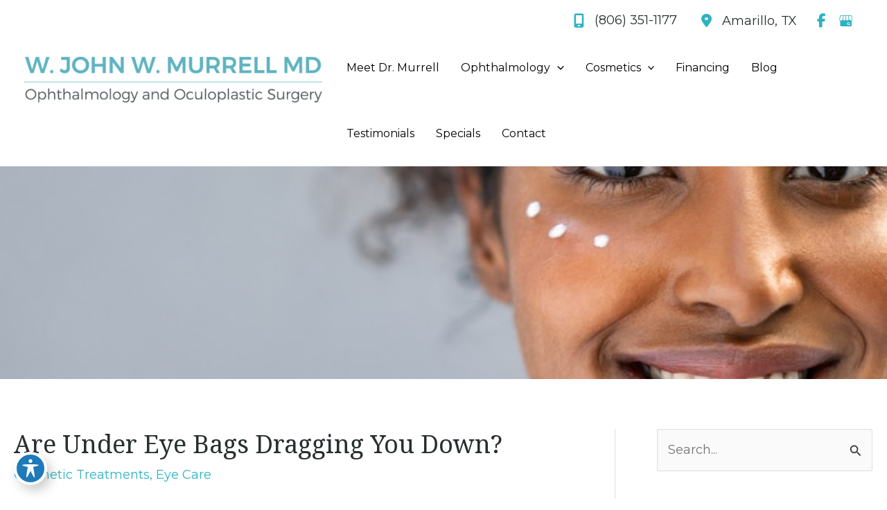

--- FILE ---
content_type: text/html; charset=UTF-8
request_url: https://wjohnwmurrell.com/are-under-eye-bags-dragging-you-down/
body_size: 45048
content:
<!DOCTYPE html>
<html lang="en-US">
<head><meta charset="UTF-8"><script>if(navigator.userAgent.match(/MSIE|Internet Explorer/i)||navigator.userAgent.match(/Trident\/7\..*?rv:11/i)){var href=document.location.href;if(!href.match(/[?&]nowprocket/)){if(href.indexOf("?")==-1){if(href.indexOf("#")==-1){document.location.href=href+"?nowprocket=1"}else{document.location.href=href.replace("#","?nowprocket=1#")}}else{if(href.indexOf("#")==-1){document.location.href=href+"&nowprocket=1"}else{document.location.href=href.replace("#","&nowprocket=1#")}}}}</script><script>(()=>{class RocketLazyLoadScripts{constructor(){this.v="2.0.4",this.userEvents=["keydown","keyup","mousedown","mouseup","mousemove","mouseover","mouseout","touchmove","touchstart","touchend","touchcancel","wheel","click","dblclick","input"],this.attributeEvents=["onblur","onclick","oncontextmenu","ondblclick","onfocus","onmousedown","onmouseenter","onmouseleave","onmousemove","onmouseout","onmouseover","onmouseup","onmousewheel","onscroll","onsubmit"]}async t(){this.i(),this.o(),/iP(ad|hone)/.test(navigator.userAgent)&&this.h(),this.u(),this.l(this),this.m(),this.k(this),this.p(this),this._(),await Promise.all([this.R(),this.L()]),this.lastBreath=Date.now(),this.S(this),this.P(),this.D(),this.O(),this.M(),await this.C(this.delayedScripts.normal),await this.C(this.delayedScripts.defer),await this.C(this.delayedScripts.async),await this.T(),await this.F(),await this.j(),await this.A(),window.dispatchEvent(new Event("rocket-allScriptsLoaded")),this.everythingLoaded=!0,this.lastTouchEnd&&await new Promise(t=>setTimeout(t,500-Date.now()+this.lastTouchEnd)),this.I(),this.H(),this.U(),this.W()}i(){this.CSPIssue=sessionStorage.getItem("rocketCSPIssue"),document.addEventListener("securitypolicyviolation",t=>{this.CSPIssue||"script-src-elem"!==t.violatedDirective||"data"!==t.blockedURI||(this.CSPIssue=!0,sessionStorage.setItem("rocketCSPIssue",!0))},{isRocket:!0})}o(){window.addEventListener("pageshow",t=>{this.persisted=t.persisted,this.realWindowLoadedFired=!0},{isRocket:!0}),window.addEventListener("pagehide",()=>{this.onFirstUserAction=null},{isRocket:!0})}h(){let t;function e(e){t=e}window.addEventListener("touchstart",e,{isRocket:!0}),window.addEventListener("touchend",function i(o){o.changedTouches[0]&&t.changedTouches[0]&&Math.abs(o.changedTouches[0].pageX-t.changedTouches[0].pageX)<10&&Math.abs(o.changedTouches[0].pageY-t.changedTouches[0].pageY)<10&&o.timeStamp-t.timeStamp<200&&(window.removeEventListener("touchstart",e,{isRocket:!0}),window.removeEventListener("touchend",i,{isRocket:!0}),"INPUT"===o.target.tagName&&"text"===o.target.type||(o.target.dispatchEvent(new TouchEvent("touchend",{target:o.target,bubbles:!0})),o.target.dispatchEvent(new MouseEvent("mouseover",{target:o.target,bubbles:!0})),o.target.dispatchEvent(new PointerEvent("click",{target:o.target,bubbles:!0,cancelable:!0,detail:1,clientX:o.changedTouches[0].clientX,clientY:o.changedTouches[0].clientY})),event.preventDefault()))},{isRocket:!0})}q(t){this.userActionTriggered||("mousemove"!==t.type||this.firstMousemoveIgnored?"keyup"===t.type||"mouseover"===t.type||"mouseout"===t.type||(this.userActionTriggered=!0,this.onFirstUserAction&&this.onFirstUserAction()):this.firstMousemoveIgnored=!0),"click"===t.type&&t.preventDefault(),t.stopPropagation(),t.stopImmediatePropagation(),"touchstart"===this.lastEvent&&"touchend"===t.type&&(this.lastTouchEnd=Date.now()),"click"===t.type&&(this.lastTouchEnd=0),this.lastEvent=t.type,t.composedPath&&t.composedPath()[0].getRootNode()instanceof ShadowRoot&&(t.rocketTarget=t.composedPath()[0]),this.savedUserEvents.push(t)}u(){this.savedUserEvents=[],this.userEventHandler=this.q.bind(this),this.userEvents.forEach(t=>window.addEventListener(t,this.userEventHandler,{passive:!1,isRocket:!0})),document.addEventListener("visibilitychange",this.userEventHandler,{isRocket:!0})}U(){this.userEvents.forEach(t=>window.removeEventListener(t,this.userEventHandler,{passive:!1,isRocket:!0})),document.removeEventListener("visibilitychange",this.userEventHandler,{isRocket:!0}),this.savedUserEvents.forEach(t=>{(t.rocketTarget||t.target).dispatchEvent(new window[t.constructor.name](t.type,t))})}m(){const t="return false",e=Array.from(this.attributeEvents,t=>"data-rocket-"+t),i="["+this.attributeEvents.join("],[")+"]",o="[data-rocket-"+this.attributeEvents.join("],[data-rocket-")+"]",s=(e,i,o)=>{o&&o!==t&&(e.setAttribute("data-rocket-"+i,o),e["rocket"+i]=new Function("event",o),e.setAttribute(i,t))};new MutationObserver(t=>{for(const n of t)"attributes"===n.type&&(n.attributeName.startsWith("data-rocket-")||this.everythingLoaded?n.attributeName.startsWith("data-rocket-")&&this.everythingLoaded&&this.N(n.target,n.attributeName.substring(12)):s(n.target,n.attributeName,n.target.getAttribute(n.attributeName))),"childList"===n.type&&n.addedNodes.forEach(t=>{if(t.nodeType===Node.ELEMENT_NODE)if(this.everythingLoaded)for(const i of[t,...t.querySelectorAll(o)])for(const t of i.getAttributeNames())e.includes(t)&&this.N(i,t.substring(12));else for(const e of[t,...t.querySelectorAll(i)])for(const t of e.getAttributeNames())this.attributeEvents.includes(t)&&s(e,t,e.getAttribute(t))})}).observe(document,{subtree:!0,childList:!0,attributeFilter:[...this.attributeEvents,...e]})}I(){this.attributeEvents.forEach(t=>{document.querySelectorAll("[data-rocket-"+t+"]").forEach(e=>{this.N(e,t)})})}N(t,e){const i=t.getAttribute("data-rocket-"+e);i&&(t.setAttribute(e,i),t.removeAttribute("data-rocket-"+e))}k(t){Object.defineProperty(HTMLElement.prototype,"onclick",{get(){return this.rocketonclick||null},set(e){this.rocketonclick=e,this.setAttribute(t.everythingLoaded?"onclick":"data-rocket-onclick","this.rocketonclick(event)")}})}S(t){function e(e,i){let o=e[i];e[i]=null,Object.defineProperty(e,i,{get:()=>o,set(s){t.everythingLoaded?o=s:e["rocket"+i]=o=s}})}e(document,"onreadystatechange"),e(window,"onload"),e(window,"onpageshow");try{Object.defineProperty(document,"readyState",{get:()=>t.rocketReadyState,set(e){t.rocketReadyState=e},configurable:!0}),document.readyState="loading"}catch(t){console.log("WPRocket DJE readyState conflict, bypassing")}}l(t){this.originalAddEventListener=EventTarget.prototype.addEventListener,this.originalRemoveEventListener=EventTarget.prototype.removeEventListener,this.savedEventListeners=[],EventTarget.prototype.addEventListener=function(e,i,o){o&&o.isRocket||!t.B(e,this)&&!t.userEvents.includes(e)||t.B(e,this)&&!t.userActionTriggered||e.startsWith("rocket-")||t.everythingLoaded?t.originalAddEventListener.call(this,e,i,o):(t.savedEventListeners.push({target:this,remove:!1,type:e,func:i,options:o}),"mouseenter"!==e&&"mouseleave"!==e||t.originalAddEventListener.call(this,e,t.savedUserEvents.push,o))},EventTarget.prototype.removeEventListener=function(e,i,o){o&&o.isRocket||!t.B(e,this)&&!t.userEvents.includes(e)||t.B(e,this)&&!t.userActionTriggered||e.startsWith("rocket-")||t.everythingLoaded?t.originalRemoveEventListener.call(this,e,i,o):t.savedEventListeners.push({target:this,remove:!0,type:e,func:i,options:o})}}J(t,e){this.savedEventListeners=this.savedEventListeners.filter(i=>{let o=i.type,s=i.target||window;return e!==o||t!==s||(this.B(o,s)&&(i.type="rocket-"+o),this.$(i),!1)})}H(){EventTarget.prototype.addEventListener=this.originalAddEventListener,EventTarget.prototype.removeEventListener=this.originalRemoveEventListener,this.savedEventListeners.forEach(t=>this.$(t))}$(t){t.remove?this.originalRemoveEventListener.call(t.target,t.type,t.func,t.options):this.originalAddEventListener.call(t.target,t.type,t.func,t.options)}p(t){let e;function i(e){return t.everythingLoaded?e:e.split(" ").map(t=>"load"===t||t.startsWith("load.")?"rocket-jquery-load":t).join(" ")}function o(o){function s(e){const s=o.fn[e];o.fn[e]=o.fn.init.prototype[e]=function(){return this[0]===window&&t.userActionTriggered&&("string"==typeof arguments[0]||arguments[0]instanceof String?arguments[0]=i(arguments[0]):"object"==typeof arguments[0]&&Object.keys(arguments[0]).forEach(t=>{const e=arguments[0][t];delete arguments[0][t],arguments[0][i(t)]=e})),s.apply(this,arguments),this}}if(o&&o.fn&&!t.allJQueries.includes(o)){const e={DOMContentLoaded:[],"rocket-DOMContentLoaded":[]};for(const t in e)document.addEventListener(t,()=>{e[t].forEach(t=>t())},{isRocket:!0});o.fn.ready=o.fn.init.prototype.ready=function(i){function s(){parseInt(o.fn.jquery)>2?setTimeout(()=>i.bind(document)(o)):i.bind(document)(o)}return"function"==typeof i&&(t.realDomReadyFired?!t.userActionTriggered||t.fauxDomReadyFired?s():e["rocket-DOMContentLoaded"].push(s):e.DOMContentLoaded.push(s)),o([])},s("on"),s("one"),s("off"),t.allJQueries.push(o)}e=o}t.allJQueries=[],o(window.jQuery),Object.defineProperty(window,"jQuery",{get:()=>e,set(t){o(t)}})}P(){const t=new Map;document.write=document.writeln=function(e){const i=document.currentScript,o=document.createRange(),s=i.parentElement;let n=t.get(i);void 0===n&&(n=i.nextSibling,t.set(i,n));const c=document.createDocumentFragment();o.setStart(c,0),c.appendChild(o.createContextualFragment(e)),s.insertBefore(c,n)}}async R(){return new Promise(t=>{this.userActionTriggered?t():this.onFirstUserAction=t})}async L(){return new Promise(t=>{document.addEventListener("DOMContentLoaded",()=>{this.realDomReadyFired=!0,t()},{isRocket:!0})})}async j(){return this.realWindowLoadedFired?Promise.resolve():new Promise(t=>{window.addEventListener("load",t,{isRocket:!0})})}M(){this.pendingScripts=[];this.scriptsMutationObserver=new MutationObserver(t=>{for(const e of t)e.addedNodes.forEach(t=>{"SCRIPT"!==t.tagName||t.noModule||t.isWPRocket||this.pendingScripts.push({script:t,promise:new Promise(e=>{const i=()=>{const i=this.pendingScripts.findIndex(e=>e.script===t);i>=0&&this.pendingScripts.splice(i,1),e()};t.addEventListener("load",i,{isRocket:!0}),t.addEventListener("error",i,{isRocket:!0}),setTimeout(i,1e3)})})})}),this.scriptsMutationObserver.observe(document,{childList:!0,subtree:!0})}async F(){await this.X(),this.pendingScripts.length?(await this.pendingScripts[0].promise,await this.F()):this.scriptsMutationObserver.disconnect()}D(){this.delayedScripts={normal:[],async:[],defer:[]},document.querySelectorAll("script[type$=rocketlazyloadscript]").forEach(t=>{t.hasAttribute("data-rocket-src")?t.hasAttribute("async")&&!1!==t.async?this.delayedScripts.async.push(t):t.hasAttribute("defer")&&!1!==t.defer||"module"===t.getAttribute("data-rocket-type")?this.delayedScripts.defer.push(t):this.delayedScripts.normal.push(t):this.delayedScripts.normal.push(t)})}async _(){await this.L();let t=[];document.querySelectorAll("script[type$=rocketlazyloadscript][data-rocket-src]").forEach(e=>{let i=e.getAttribute("data-rocket-src");if(i&&!i.startsWith("data:")){i.startsWith("//")&&(i=location.protocol+i);try{const o=new URL(i).origin;o!==location.origin&&t.push({src:o,crossOrigin:e.crossOrigin||"module"===e.getAttribute("data-rocket-type")})}catch(t){}}}),t=[...new Map(t.map(t=>[JSON.stringify(t),t])).values()],this.Y(t,"preconnect")}async G(t){if(await this.K(),!0!==t.noModule||!("noModule"in HTMLScriptElement.prototype))return new Promise(e=>{let i;function o(){(i||t).setAttribute("data-rocket-status","executed"),e()}try{if(navigator.userAgent.includes("Firefox/")||""===navigator.vendor||this.CSPIssue)i=document.createElement("script"),[...t.attributes].forEach(t=>{let e=t.nodeName;"type"!==e&&("data-rocket-type"===e&&(e="type"),"data-rocket-src"===e&&(e="src"),i.setAttribute(e,t.nodeValue))}),t.text&&(i.text=t.text),t.nonce&&(i.nonce=t.nonce),i.hasAttribute("src")?(i.addEventListener("load",o,{isRocket:!0}),i.addEventListener("error",()=>{i.setAttribute("data-rocket-status","failed-network"),e()},{isRocket:!0}),setTimeout(()=>{i.isConnected||e()},1)):(i.text=t.text,o()),i.isWPRocket=!0,t.parentNode.replaceChild(i,t);else{const i=t.getAttribute("data-rocket-type"),s=t.getAttribute("data-rocket-src");i?(t.type=i,t.removeAttribute("data-rocket-type")):t.removeAttribute("type"),t.addEventListener("load",o,{isRocket:!0}),t.addEventListener("error",i=>{this.CSPIssue&&i.target.src.startsWith("data:")?(console.log("WPRocket: CSP fallback activated"),t.removeAttribute("src"),this.G(t).then(e)):(t.setAttribute("data-rocket-status","failed-network"),e())},{isRocket:!0}),s?(t.fetchPriority="high",t.removeAttribute("data-rocket-src"),t.src=s):t.src="data:text/javascript;base64,"+window.btoa(unescape(encodeURIComponent(t.text)))}}catch(i){t.setAttribute("data-rocket-status","failed-transform"),e()}});t.setAttribute("data-rocket-status","skipped")}async C(t){const e=t.shift();return e?(e.isConnected&&await this.G(e),this.C(t)):Promise.resolve()}O(){this.Y([...this.delayedScripts.normal,...this.delayedScripts.defer,...this.delayedScripts.async],"preload")}Y(t,e){this.trash=this.trash||[];let i=!0;var o=document.createDocumentFragment();t.forEach(t=>{const s=t.getAttribute&&t.getAttribute("data-rocket-src")||t.src;if(s&&!s.startsWith("data:")){const n=document.createElement("link");n.href=s,n.rel=e,"preconnect"!==e&&(n.as="script",n.fetchPriority=i?"high":"low"),t.getAttribute&&"module"===t.getAttribute("data-rocket-type")&&(n.crossOrigin=!0),t.crossOrigin&&(n.crossOrigin=t.crossOrigin),t.integrity&&(n.integrity=t.integrity),t.nonce&&(n.nonce=t.nonce),o.appendChild(n),this.trash.push(n),i=!1}}),document.head.appendChild(o)}W(){this.trash.forEach(t=>t.remove())}async T(){try{document.readyState="interactive"}catch(t){}this.fauxDomReadyFired=!0;try{await this.K(),this.J(document,"readystatechange"),document.dispatchEvent(new Event("rocket-readystatechange")),await this.K(),document.rocketonreadystatechange&&document.rocketonreadystatechange(),await this.K(),this.J(document,"DOMContentLoaded"),document.dispatchEvent(new Event("rocket-DOMContentLoaded")),await this.K(),this.J(window,"DOMContentLoaded"),window.dispatchEvent(new Event("rocket-DOMContentLoaded"))}catch(t){console.error(t)}}async A(){try{document.readyState="complete"}catch(t){}try{await this.K(),this.J(document,"readystatechange"),document.dispatchEvent(new Event("rocket-readystatechange")),await this.K(),document.rocketonreadystatechange&&document.rocketonreadystatechange(),await this.K(),this.J(window,"load"),window.dispatchEvent(new Event("rocket-load")),await this.K(),window.rocketonload&&window.rocketonload(),await this.K(),this.allJQueries.forEach(t=>t(window).trigger("rocket-jquery-load")),await this.K(),this.J(window,"pageshow");const t=new Event("rocket-pageshow");t.persisted=this.persisted,window.dispatchEvent(t),await this.K(),window.rocketonpageshow&&window.rocketonpageshow({persisted:this.persisted})}catch(t){console.error(t)}}async K(){Date.now()-this.lastBreath>45&&(await this.X(),this.lastBreath=Date.now())}async X(){return document.hidden?new Promise(t=>setTimeout(t)):new Promise(t=>requestAnimationFrame(t))}B(t,e){return e===document&&"readystatechange"===t||(e===document&&"DOMContentLoaded"===t||(e===window&&"DOMContentLoaded"===t||(e===window&&"load"===t||e===window&&"pageshow"===t)))}static run(){(new RocketLazyLoadScripts).t()}}RocketLazyLoadScripts.run()})();</script>

<meta name="viewport" content="width=device-width, initial-scale=1">
	<link rel="profile" href="https://gmpg.org/xfn/11"> 
	<meta name='robots' content='index, follow, max-image-preview:large, max-snippet:-1, max-video-preview:-1' />
	<style>img:is([sizes="auto" i], [sizes^="auto," i]) { contain-intrinsic-size: 3000px 1500px }</style>
	
<!-- Google Tag Manager for WordPress by gtm4wp.com -->
<script data-cfasync="false" data-pagespeed-no-defer>
	var gtm4wp_datalayer_name = "dataLayer";
	var dataLayer = dataLayer || [];
</script>
<!-- End Google Tag Manager for WordPress by gtm4wp.com -->
	<!-- This site is optimized with the Yoast SEO plugin v26.7 - https://yoast.com/wordpress/plugins/seo/ -->
	<title>Are Under Eye Bags Dragging You Down? - Walter John Murrell, M.D.</title>
<link data-rocket-prefetch href="https://www.google-analytics.com" rel="dns-prefetch">
<link data-rocket-prefetch href="https://www.googletagmanager.com" rel="dns-prefetch">
<link data-rocket-prefetch href="https://fonts.googleapis.com" rel="dns-prefetch">
<link data-rocket-prefetch href="https://www.google.com" rel="dns-prefetch">
<link data-rocket-preload as="style" href="https://fonts.googleapis.com/css?family=Montserrat%3A400%2C600%7CNoto%20Serif%3A400%2C%2C500%7CPlayfair%20Display%3A400%7CMontserrat%3A600%2C400%2C700%7CNoto%20Serif%3A400&#038;display=swap" rel="preload">
<link href="https://fonts.googleapis.com/css?family=Montserrat%3A400%2C600%7CNoto%20Serif%3A400%2C%2C500%7CPlayfair%20Display%3A400%7CMontserrat%3A600%2C400%2C700%7CNoto%20Serif%3A400&#038;display=swap" media="print" onload="this.media=&#039;all&#039;" rel="stylesheet">
<noscript data-wpr-hosted-gf-parameters=""><link rel="stylesheet" href="https://fonts.googleapis.com/css?family=Montserrat%3A400%2C600%7CNoto%20Serif%3A400%2C%2C500%7CPlayfair%20Display%3A400%7CMontserrat%3A600%2C400%2C700%7CNoto%20Serif%3A400&#038;display=swap"></noscript><link rel="preload" data-rocket-preload as="image" href="https://wjohnwmurrell.com/wp-content/uploads/2021/05/iStock-1176487623.jpg" fetchpriority="high">
	<meta name="description" content="To learn more about what lower blepharoplasty can do for you, call our Amarillo office at (806) 351-1177 and schedule a consultation." />
	<link rel="canonical" href="https://wjohnwmurrell.com/are-under-eye-bags-dragging-you-down/" />
	<meta property="og:locale" content="en_US" />
	<meta property="og:type" content="article" />
	<meta property="og:title" content="Are Under Eye Bags Dragging You Down? - Walter John Murrell, M.D." />
	<meta property="og:description" content="To learn more about what lower blepharoplasty can do for you, call our Amarillo office at (806) 351-1177 and schedule a consultation." />
	<meta property="og:url" content="https://wjohnwmurrell.com/are-under-eye-bags-dragging-you-down/" />
	<meta property="og:site_name" content="Walter John Murrell, M.D." />
	<meta property="article:publisher" content="https://www.facebook.com/W-John-W-Murrell-MD-290349844652779/" />
	<meta property="article:published_time" content="2021-05-15T07:14:05+00:00" />
	<meta property="article:modified_time" content="2023-12-07T13:54:53+00:00" />
	<meta property="og:image" content="https://wjohnwmurrell.com/wp-content/uploads/2021/05/iStock-1176487623.jpg" />
	<meta property="og:image:width" content="723" />
	<meta property="og:image:height" content="482" />
	<meta property="og:image:type" content="image/jpeg" />
	<meta name="author" content="Walter John Murrell MD" />
	<meta name="twitter:label1" content="Written by" />
	<meta name="twitter:data1" content="Walter John Murrell MD" />
	<meta name="twitter:label2" content="Est. reading time" />
	<meta name="twitter:data2" content="3 minutes" />
	<script type="application/ld+json" class="yoast-schema-graph">{"@context":"https://schema.org","@graph":[{"@type":"Article","@id":"https://wjohnwmurrell.com/are-under-eye-bags-dragging-you-down/#article","isPartOf":{"@id":"https://wjohnwmurrell.com/are-under-eye-bags-dragging-you-down/"},"author":{"name":"Walter John Murrell MD","@id":"https://wjohnwmurrell.com/#/schema/person/4524d2f0ca7a3965df1780da6134b83f"},"headline":"Are Under Eye Bags Dragging You Down?","datePublished":"2021-05-15T07:14:05+00:00","dateModified":"2023-12-07T13:54:53+00:00","mainEntityOfPage":{"@id":"https://wjohnwmurrell.com/are-under-eye-bags-dragging-you-down/"},"wordCount":466,"publisher":{"@id":"https://wjohnwmurrell.com/#organization"},"image":{"@id":"https://wjohnwmurrell.com/are-under-eye-bags-dragging-you-down/#primaryimage"},"thumbnailUrl":"https://wjohnwmurrell.com/wp-content/uploads/2021/05/iStock-1176487623.jpg","articleSection":["Cosmetic Treatments","Eye Care"],"inLanguage":"en-US"},{"@type":"WebPage","@id":"https://wjohnwmurrell.com/are-under-eye-bags-dragging-you-down/","url":"https://wjohnwmurrell.com/are-under-eye-bags-dragging-you-down/","name":"Are Under Eye Bags Dragging You Down? - Walter John Murrell, M.D.","isPartOf":{"@id":"https://wjohnwmurrell.com/#website"},"primaryImageOfPage":{"@id":"https://wjohnwmurrell.com/are-under-eye-bags-dragging-you-down/#primaryimage"},"image":{"@id":"https://wjohnwmurrell.com/are-under-eye-bags-dragging-you-down/#primaryimage"},"thumbnailUrl":"https://wjohnwmurrell.com/wp-content/uploads/2021/05/iStock-1176487623.jpg","datePublished":"2021-05-15T07:14:05+00:00","dateModified":"2023-12-07T13:54:53+00:00","description":"To learn more about what lower blepharoplasty can do for you, call our Amarillo office at (806) 351-1177 and schedule a consultation.","breadcrumb":{"@id":"https://wjohnwmurrell.com/are-under-eye-bags-dragging-you-down/#breadcrumb"},"inLanguage":"en-US","potentialAction":[{"@type":"ReadAction","target":["https://wjohnwmurrell.com/are-under-eye-bags-dragging-you-down/"]}]},{"@type":"ImageObject","inLanguage":"en-US","@id":"https://wjohnwmurrell.com/are-under-eye-bags-dragging-you-down/#primaryimage","url":"https://wjohnwmurrell.com/wp-content/uploads/2021/05/iStock-1176487623.jpg","contentUrl":"https://wjohnwmurrell.com/wp-content/uploads/2021/05/iStock-1176487623.jpg","width":723,"height":482},{"@type":"BreadcrumbList","@id":"https://wjohnwmurrell.com/are-under-eye-bags-dragging-you-down/#breadcrumb","itemListElement":[{"@type":"ListItem","position":1,"name":"Home","item":"https://wjohnwmurrell.com/"},{"@type":"ListItem","position":2,"name":"Are Under Eye Bags Dragging You Down?"}]},{"@type":"WebSite","@id":"https://wjohnwmurrell.com/#website","url":"https://wjohnwmurrell.com/","name":"Walter John Murrell, M.D.","description":"Ophthalmology &amp; Oculoplastic Surgery","publisher":{"@id":"https://wjohnwmurrell.com/#organization"},"potentialAction":[{"@type":"SearchAction","target":{"@type":"EntryPoint","urlTemplate":"https://wjohnwmurrell.com/?s={search_term_string}"},"query-input":{"@type":"PropertyValueSpecification","valueRequired":true,"valueName":"search_term_string"}}],"inLanguage":"en-US"},{"@type":"Organization","@id":"https://wjohnwmurrell.com/#organization","name":"Walter John Murrell, M.D.","url":"https://wjohnwmurrell.com/","logo":{"@type":"ImageObject","inLanguage":"en-US","@id":"https://wjohnwmurrell.com/#/schema/logo/image/","url":"https://wjohnwmurrell.com/wp-content/uploads/2021/10/cropped-logo.png","contentUrl":"https://wjohnwmurrell.com/wp-content/uploads/2021/10/cropped-logo.png","width":590,"height":90,"caption":"Walter John Murrell, M.D."},"image":{"@id":"https://wjohnwmurrell.com/#/schema/logo/image/"},"sameAs":["https://www.facebook.com/W-John-W-Murrell-MD-290349844652779/"]},{"@type":"Person","@id":"https://wjohnwmurrell.com/#/schema/person/4524d2f0ca7a3965df1780da6134b83f","name":"Walter John Murrell MD","image":{"@type":"ImageObject","inLanguage":"en-US","@id":"https://wjohnwmurrell.com/#/schema/person/image/","url":"https://secure.gravatar.com/avatar/b2d7d2d13aed54c2ed7feb538b382b42?s=96&d=mm&r=g","contentUrl":"https://secure.gravatar.com/avatar/b2d7d2d13aed54c2ed7feb538b382b42?s=96&d=mm&r=g","caption":"Walter John Murrell MD"}}]}</script>
	<!-- / Yoast SEO plugin. -->


<link rel='dns-prefetch' href='//ratings.advicemedia.com' />
<link rel='dns-prefetch' href='//www.google.com' />
<link rel='dns-prefetch' href='//fonts.googleapis.com' />
<link href='https://fonts.gstatic.com' crossorigin rel='preconnect' />
<link rel="alternate" type="application/rss+xml" title="Walter John Murrell, M.D. &raquo; Feed" href="https://wjohnwmurrell.com/feed/" />
<link rel="alternate" type="application/rss+xml" title="Walter John Murrell, M.D. &raquo; Comments Feed" href="https://wjohnwmurrell.com/comments/feed/" />
<link rel="preload" href="https://wjohnwmurrell.com/wp-content/plugins/bb-plugin/fonts/fontawesome/5.15.4/webfonts/fa-regular-400.woff2" as="font" type="font/woff2" crossorigin="anonymous">
<link rel="preload" href="https://wjohnwmurrell.com/wp-content/plugins/bb-plugin/fonts/fontawesome/5.15.4/webfonts/fa-solid-900.woff2" as="font" type="font/woff2" crossorigin="anonymous">
<script>function cpLoadCSS(e,t,n){"use strict";var i=window.document.createElement("link"),o=t||window.document.getElementsByTagName("script")[0];return i.rel="stylesheet",i.href=e,i.media="only x",o.parentNode.insertBefore(i,o),setTimeout(function(){i.media=n||"all"}),i}</script><style>.cp-popup-container .cpro-overlay,.cp-popup-container .cp-popup-wrapper{opacity:0;visibility:hidden;display:none}</style><link rel='stylesheet' id='wp-block-library-css' href='https://wjohnwmurrell.com/wp-includes/css/dist/block-library/style.min.css?ver=6.7.4' media='all' />
<link rel='stylesheet' id='astra-bb-builder-css' href='https://wjohnwmurrell.com/wp-content/themes/astra/assets/css/minified/compatibility/page-builder/bb-plugin.min.css?ver=4.12.0' media='all' />
<link rel='stylesheet' id='astra-theme-css-css' href='https://wjohnwmurrell.com/wp-content/themes/astra/assets/css/minified/main.min.css?ver=4.12.0' media='all' />
<style id='astra-theme-css-inline-css'>
.ast-no-sidebar .entry-content .alignfull {margin-left: calc( -50vw + 50%);margin-right: calc( -50vw + 50%);max-width: 100vw;width: 100vw;}.ast-no-sidebar .entry-content .alignwide {margin-left: calc(-41vw + 50%);margin-right: calc(-41vw + 50%);max-width: unset;width: unset;}.ast-no-sidebar .entry-content .alignfull .alignfull,.ast-no-sidebar .entry-content .alignfull .alignwide,.ast-no-sidebar .entry-content .alignwide .alignfull,.ast-no-sidebar .entry-content .alignwide .alignwide,.ast-no-sidebar .entry-content .wp-block-column .alignfull,.ast-no-sidebar .entry-content .wp-block-column .alignwide{width: 100%;margin-left: auto;margin-right: auto;}.wp-block-gallery,.blocks-gallery-grid {margin: 0;}.wp-block-separator {max-width: 100px;}.wp-block-separator.is-style-wide,.wp-block-separator.is-style-dots {max-width: none;}.entry-content .has-2-columns .wp-block-column:first-child {padding-right: 10px;}.entry-content .has-2-columns .wp-block-column:last-child {padding-left: 10px;}@media (max-width: 782px) {.entry-content .wp-block-columns .wp-block-column {flex-basis: 100%;}.entry-content .has-2-columns .wp-block-column:first-child {padding-right: 0;}.entry-content .has-2-columns .wp-block-column:last-child {padding-left: 0;}}body .entry-content .wp-block-latest-posts {margin-left: 0;}body .entry-content .wp-block-latest-posts li {list-style: none;}.ast-no-sidebar .ast-container .entry-content .wp-block-latest-posts {margin-left: 0;}.ast-header-break-point .entry-content .alignwide {margin-left: auto;margin-right: auto;}.entry-content .blocks-gallery-item img {margin-bottom: auto;}.wp-block-pullquote {border-top: 4px solid #555d66;border-bottom: 4px solid #555d66;color: #40464d;}:root{--ast-post-nav-space:0;--ast-container-default-xlg-padding:6.67em;--ast-container-default-lg-padding:5.67em;--ast-container-default-slg-padding:4.34em;--ast-container-default-md-padding:3.34em;--ast-container-default-sm-padding:6.67em;--ast-container-default-xs-padding:2.4em;--ast-container-default-xxs-padding:1.4em;--ast-code-block-background:#EEEEEE;--ast-comment-inputs-background:#FAFAFA;--ast-normal-container-width:1350px;--ast-narrow-container-width:750px;--ast-blog-title-font-weight:normal;--ast-blog-meta-weight:inherit;--ast-global-color-primary:var(--ast-global-color-5);--ast-global-color-secondary:var(--ast-global-color-4);--ast-global-color-alternate-background:var(--ast-global-color-7);--ast-global-color-subtle-background:var(--ast-global-color-6);--ast-bg-style-guide:var( --ast-global-color-secondary,--ast-global-color-5 );--ast-shadow-style-guide:0px 0px 4px 0 #00000057;--ast-global-dark-bg-style:#fff;--ast-global-dark-lfs:#fbfbfb;--ast-widget-bg-color:#fafafa;--ast-wc-container-head-bg-color:#fbfbfb;--ast-title-layout-bg:#eeeeee;--ast-search-border-color:#e7e7e7;--ast-lifter-hover-bg:#e6e6e6;--ast-gallery-block-color:#000;--srfm-color-input-label:var(--ast-global-color-2);}html{font-size:112.5%;}a,.page-title{color:#2db2c2;}a:hover,a:focus{color:#afafb5;}body,button,input,select,textarea,.ast-button,.ast-custom-button{font-family:'Montserrat',sans-serif;font-weight:400;font-size:18px;font-size:1rem;line-height:var(--ast-body-line-height,35px);}blockquote{color:#000000;}p,.entry-content p{margin-bottom:1em;}h1,h2,h3,h4,h5,h6,.entry-content :where(h1,h2,h3,h4,h5,h6),.site-title,.site-title a{font-family:'Noto Serif',serif;}.ast-site-identity .site-title a{color:var(--ast-global-color-2);}.site-title{font-size:35px;font-size:1.9444444444444rem;display:none;}header .custom-logo-link img{max-width:430px;width:430px;}.astra-logo-svg{width:430px;}.site-header .site-description{font-size:15px;font-size:0.83333333333333rem;display:none;}.entry-title{font-size:36px;font-size:2rem;}.archive .ast-article-post .ast-article-inner,.blog .ast-article-post .ast-article-inner,.archive .ast-article-post .ast-article-inner:hover,.blog .ast-article-post .ast-article-inner:hover{overflow:hidden;}h1,.entry-content :where(h1){font-weight:400;font-family:'Noto Serif',serif;line-height:1.4em;}h2,.entry-content :where(h2){font-weight:400;font-family:'Noto Serif',serif;line-height:1.3em;}h3,.entry-content :where(h3){font-weight:600;font-family:'Montserrat',sans-serif;line-height:1.3em;}h4,.entry-content :where(h4){line-height:1.2em;font-weight:500;font-family:'Noto Serif',serif;}h5,.entry-content :where(h5){line-height:1.2em;font-weight:600;font-family:'Montserrat',sans-serif;}h6,.entry-content :where(h6){line-height:1.25em;font-weight:600;font-family:'Montserrat',sans-serif;}::selection{background-color:#2db2c2;color:#000000;}body,h1,h2,h3,h4,h5,h6,.entry-title a,.entry-content :where(h1,h2,h3,h4,h5,h6){color:#292e2f;}.tagcloud a:hover,.tagcloud a:focus,.tagcloud a.current-item{color:#000000;border-color:#2db2c2;background-color:#2db2c2;}input:focus,input[type="text"]:focus,input[type="email"]:focus,input[type="url"]:focus,input[type="password"]:focus,input[type="reset"]:focus,input[type="search"]:focus,textarea:focus{border-color:#2db2c2;}input[type="radio"]:checked,input[type=reset],input[type="checkbox"]:checked,input[type="checkbox"]:hover:checked,input[type="checkbox"]:focus:checked,input[type=range]::-webkit-slider-thumb{border-color:#2db2c2;background-color:#2db2c2;box-shadow:none;}.site-footer a:hover + .post-count,.site-footer a:focus + .post-count{background:#2db2c2;border-color:#2db2c2;}.single .nav-links .nav-previous,.single .nav-links .nav-next{color:#2db2c2;}.entry-meta,.entry-meta *{line-height:1.45;color:#2db2c2;}.entry-meta a:not(.ast-button):hover,.entry-meta a:not(.ast-button):hover *,.entry-meta a:not(.ast-button):focus,.entry-meta a:not(.ast-button):focus *,.page-links > .page-link,.page-links .page-link:hover,.post-navigation a:hover{color:#afafb5;}#cat option,.secondary .calendar_wrap thead a,.secondary .calendar_wrap thead a:visited{color:#2db2c2;}.secondary .calendar_wrap #today,.ast-progress-val span{background:#2db2c2;}.secondary a:hover + .post-count,.secondary a:focus + .post-count{background:#2db2c2;border-color:#2db2c2;}.calendar_wrap #today > a{color:#000000;}.page-links .page-link,.single .post-navigation a{color:#2db2c2;}.ast-search-menu-icon .search-form button.search-submit{padding:0 4px;}.ast-search-menu-icon form.search-form{padding-right:0;}.ast-search-menu-icon.slide-search input.search-field{width:0;}.ast-header-search .ast-search-menu-icon.ast-dropdown-active .search-form,.ast-header-search .ast-search-menu-icon.ast-dropdown-active .search-field:focus{transition:all 0.2s;}.search-form input.search-field:focus{outline:none;}.widget-title,.widget .wp-block-heading{font-size:25px;font-size:1.3888888888889rem;color:#292e2f;}.single .ast-author-details .author-title{color:#afafb5;}#secondary,#secondary button,#secondary input,#secondary select,#secondary textarea{font-size:18px;font-size:1rem;}.ast-search-menu-icon.slide-search a:focus-visible:focus-visible,.astra-search-icon:focus-visible,#close:focus-visible,a:focus-visible,.ast-menu-toggle:focus-visible,.site .skip-link:focus-visible,.wp-block-loginout input:focus-visible,.wp-block-search.wp-block-search__button-inside .wp-block-search__inside-wrapper,.ast-header-navigation-arrow:focus-visible,.ast-orders-table__row .ast-orders-table__cell:focus-visible,a#ast-apply-coupon:focus-visible,#ast-apply-coupon:focus-visible,#close:focus-visible,.button.search-submit:focus-visible,#search_submit:focus,.normal-search:focus-visible,.ast-header-account-wrap:focus-visible,.astra-cart-drawer-close:focus,.ast-single-variation:focus,.ast-button:focus,.ast-builder-button-wrap:has(.ast-custom-button-link:focus),.ast-builder-button-wrap .ast-custom-button-link:focus{outline-style:dotted;outline-color:inherit;outline-width:thin;}input:focus,input[type="text"]:focus,input[type="email"]:focus,input[type="url"]:focus,input[type="password"]:focus,input[type="reset"]:focus,input[type="search"]:focus,input[type="number"]:focus,textarea:focus,.wp-block-search__input:focus,[data-section="section-header-mobile-trigger"] .ast-button-wrap .ast-mobile-menu-trigger-minimal:focus,.ast-mobile-popup-drawer.active .menu-toggle-close:focus,#ast-scroll-top:focus,#coupon_code:focus,#ast-coupon-code:focus{border-style:dotted;border-color:inherit;border-width:thin;}input{outline:none;}.site-logo-img img{ transition:all 0.2s linear;}body .ast-oembed-container *{position:absolute;top:0;width:100%;height:100%;left:0;}body .wp-block-embed-pocket-casts .ast-oembed-container *{position:unset;}.ast-single-post-featured-section + article {margin-top: 2em;}.site-content .ast-single-post-featured-section img {width: 100%;overflow: hidden;object-fit: cover;}.site > .ast-single-related-posts-container {margin-top: 0;}@media (min-width: 1026px) {.ast-desktop .ast-container--narrow {max-width: var(--ast-narrow-container-width);margin: 0 auto;}}#secondary {margin: 4em 0 2.5em;word-break: break-word;line-height: 2;}#secondary li {margin-bottom: 0.25em;}#secondary li:last-child {margin-bottom: 0;}@media (max-width: 768px) {.js_active .ast-plain-container.ast-single-post #secondary {margin-top: 1.5em;}}.ast-separate-container.ast-two-container #secondary .widget {background-color: #fff;padding: 2em;margin-bottom: 2em;}@media (min-width: 993px) {.ast-left-sidebar #secondary {padding-right: 60px;}.ast-right-sidebar #secondary {padding-left: 60px;}}@media (max-width: 993px) {.ast-right-sidebar #secondary {padding-left: 30px;}.ast-left-sidebar #secondary {padding-right: 30px;}}@media (max-width:1025.9px){#ast-desktop-header{display:none;}}@media (min-width:1026px){#ast-mobile-header{display:none;}}@media( max-width: 420px ) {.single .nav-links .nav-previous,.single .nav-links .nav-next {width: 100%;text-align: center;}}.wp-block-buttons.aligncenter{justify-content:center;}@media (max-width:1025px){.ast-theme-transparent-header #primary,.ast-theme-transparent-header #secondary{padding:0;}}@media (max-width:1025px){.ast-plain-container.ast-no-sidebar #primary{padding:0;}}.ast-plain-container.ast-no-sidebar #primary{margin-top:0;margin-bottom:0;}@media (min-width:1200px){.wp-block-group .has-background{padding:20px;}}@media (min-width:1200px){.ast-plain-container.ast-right-sidebar .entry-content .wp-block-group.alignwide,.ast-plain-container.ast-left-sidebar .entry-content .wp-block-group.alignwide,.ast-plain-container.ast-right-sidebar .entry-content .wp-block-group.alignfull,.ast-plain-container.ast-left-sidebar .entry-content .wp-block-group.alignfull{padding-left:20px;padding-right:20px;}}@media (min-width:1200px){.wp-block-cover-image.alignwide .wp-block-cover__inner-container,.wp-block-cover.alignwide .wp-block-cover__inner-container,.wp-block-cover-image.alignfull .wp-block-cover__inner-container,.wp-block-cover.alignfull .wp-block-cover__inner-container{width:100%;}}.wp-block-columns{margin-bottom:unset;}.wp-block-image.size-full{margin:2rem 0;}.wp-block-separator.has-background{padding:0;}.wp-block-gallery{margin-bottom:1.6em;}.wp-block-group{padding-top:4em;padding-bottom:4em;}.wp-block-group__inner-container .wp-block-columns:last-child,.wp-block-group__inner-container :last-child,.wp-block-table table{margin-bottom:0;}.blocks-gallery-grid{width:100%;}.wp-block-navigation-link__content{padding:5px 0;}.wp-block-group .wp-block-group .has-text-align-center,.wp-block-group .wp-block-column .has-text-align-center{max-width:100%;}.has-text-align-center{margin:0 auto;}@media (min-width:1200px){.wp-block-cover__inner-container,.alignwide .wp-block-group__inner-container,.alignfull .wp-block-group__inner-container{max-width:1200px;margin:0 auto;}.wp-block-group.alignnone,.wp-block-group.aligncenter,.wp-block-group.alignleft,.wp-block-group.alignright,.wp-block-group.alignwide,.wp-block-columns.alignwide{margin:2rem 0 1rem 0;}}@media (max-width:1200px){.wp-block-group{padding:3em;}.wp-block-group .wp-block-group{padding:1.5em;}.wp-block-columns,.wp-block-column{margin:1rem 0;}}@media (min-width:1025px){.wp-block-columns .wp-block-group{padding:2em;}}@media (max-width:767px){.wp-block-cover-image .wp-block-cover__inner-container,.wp-block-cover .wp-block-cover__inner-container{width:unset;}.wp-block-cover,.wp-block-cover-image{padding:2em 0;}.wp-block-group,.wp-block-cover{padding:2em;}.wp-block-media-text__media img,.wp-block-media-text__media video{width:unset;max-width:100%;}.wp-block-media-text.has-background .wp-block-media-text__content{padding:1em;}}.wp-block-image.aligncenter{margin-left:auto;margin-right:auto;}.wp-block-table.aligncenter{margin-left:auto;margin-right:auto;}@media (min-width:767px){.entry-content .wp-block-media-text.has-media-on-the-right .wp-block-media-text__content{padding:0 8% 0 0;}.entry-content .wp-block-media-text .wp-block-media-text__content{padding:0 0 0 8%;}.ast-plain-container .site-content .entry-content .has-custom-content-position.is-position-bottom-left > *,.ast-plain-container .site-content .entry-content .has-custom-content-position.is-position-bottom-right > *,.ast-plain-container .site-content .entry-content .has-custom-content-position.is-position-top-left > *,.ast-plain-container .site-content .entry-content .has-custom-content-position.is-position-top-right > *,.ast-plain-container .site-content .entry-content .has-custom-content-position.is-position-center-right > *,.ast-plain-container .site-content .entry-content .has-custom-content-position.is-position-center-left > *{margin:0;}}@media (max-width:767px){.entry-content .wp-block-media-text .wp-block-media-text__content{padding:8% 0;}.wp-block-media-text .wp-block-media-text__media img{width:auto;max-width:100%;}}.wp-block-button.is-style-outline .wp-block-button__link{border-color:#2db2c2;border-top-width:0px;border-right-width:0px;border-bottom-width:0px;border-left-width:0px;}div.wp-block-button.is-style-outline > .wp-block-button__link:not(.has-text-color),div.wp-block-button.wp-block-button__link.is-style-outline:not(.has-text-color){color:#2db2c2;}.wp-block-button.is-style-outline .wp-block-button__link:hover,.wp-block-buttons .wp-block-button.is-style-outline .wp-block-button__link:focus,.wp-block-buttons .wp-block-button.is-style-outline > .wp-block-button__link:not(.has-text-color):hover,.wp-block-buttons .wp-block-button.wp-block-button__link.is-style-outline:not(.has-text-color):hover{color:#ffffff;background-color:#afafb5;border-color:#afafb5;}.post-page-numbers.current .page-link,.ast-pagination .page-numbers.current{color:#000000;border-color:#2db2c2;background-color:#2db2c2;}@media (max-width:1025px){.wp-block-button.is-style-outline .wp-block-button__link{padding-top:calc(15px - 0px);padding-right:calc(30px - 0px);padding-bottom:calc(15px - 0px);padding-left:calc(30px - 0px);}}@media (max-width:767px){.wp-block-button.is-style-outline .wp-block-button__link{padding-top:calc(15px - 0px);padding-right:calc(30px - 0px);padding-bottom:calc(15px - 0px);padding-left:calc(30px - 0px);}}@media (min-width:767px){.entry-content > .alignleft{margin-right:20px;}.entry-content > .alignright{margin-left:20px;}.wp-block-group.has-background{padding:20px;}}.wp-block-buttons .wp-block-button.is-style-outline .wp-block-button__link.wp-element-button,.ast-outline-button,.wp-block-uagb-buttons-child .uagb-buttons-repeater.ast-outline-button{border-color:#2db2c2;border-top-width:2px;border-right-width:2px;border-bottom-width:2px;border-left-width:2px;font-family:'Montserrat',sans-serif;font-weight:600;font-size:16px;font-size:0.88888888888889rem;line-height:1em;border-top-left-radius:10px;border-top-right-radius:10px;border-bottom-right-radius:10px;border-bottom-left-radius:10px;}.wp-block-buttons .wp-block-button.is-style-outline > .wp-block-button__link:not(.has-text-color),.wp-block-buttons .wp-block-button.wp-block-button__link.is-style-outline:not(.has-text-color),.ast-outline-button{color:#2db2c2;}.wp-block-button.is-style-outline .wp-block-button__link:hover,.wp-block-buttons .wp-block-button.is-style-outline .wp-block-button__link:focus,.wp-block-buttons .wp-block-button.is-style-outline > .wp-block-button__link:not(.has-text-color):hover,.wp-block-buttons .wp-block-button.wp-block-button__link.is-style-outline:not(.has-text-color):hover,.ast-outline-button:hover,.ast-outline-button:focus,.wp-block-uagb-buttons-child .uagb-buttons-repeater.ast-outline-button:hover,.wp-block-uagb-buttons-child .uagb-buttons-repeater.ast-outline-button:focus{color:#ffffff;background-color:#afafb5;border-color:#afafb5;}.wp-block-button .wp-block-button__link.wp-element-button.is-style-outline:not(.has-background),.wp-block-button.is-style-outline>.wp-block-button__link.wp-element-button:not(.has-background),.ast-outline-button{background-color:#2db2c2;}@media (max-width:767px){.wp-block-buttons .wp-block-button.is-style-outline .wp-block-button__link.wp-element-button,.ast-outline-button,.wp-block-uagb-buttons-child .uagb-buttons-repeater.ast-outline-button{font-size:16px;font-size:0.88888888888889rem;}}.entry-content[data-ast-blocks-layout] > figure{margin-bottom:1em;}@media (max-width:1025px){.ast-left-sidebar #content > .ast-container{display:flex;flex-direction:column-reverse;width:100%;}.ast-separate-container .ast-article-post,.ast-separate-container .ast-article-single{padding:1.5em 2.14em;}.ast-author-box img.avatar{margin:20px 0 0 0;}}@media (max-width:1025px){#secondary.secondary{padding-top:0;}.ast-separate-container.ast-right-sidebar #secondary{padding-left:1em;padding-right:1em;}.ast-separate-container.ast-two-container #secondary{padding-left:0;padding-right:0;}.ast-page-builder-template .entry-header #secondary,.ast-page-builder-template #secondary{margin-top:1.5em;}}@media (max-width:1025px){.ast-right-sidebar #primary{padding-right:0;}.ast-page-builder-template.ast-left-sidebar #secondary,.ast-page-builder-template.ast-right-sidebar #secondary{padding-right:20px;padding-left:20px;}.ast-right-sidebar #secondary,.ast-left-sidebar #primary{padding-left:0;}.ast-left-sidebar #secondary{padding-right:0;}}@media (min-width:1026px){.ast-separate-container.ast-right-sidebar #primary,.ast-separate-container.ast-left-sidebar #primary{border:0;}.search-no-results.ast-separate-container #primary{margin-bottom:4em;}}@media (min-width:1026px){.ast-right-sidebar #primary{border-right:1px solid var(--ast-border-color);}.ast-left-sidebar #primary{border-left:1px solid var(--ast-border-color);}.ast-right-sidebar #secondary{border-left:1px solid var(--ast-border-color);margin-left:-1px;}.ast-left-sidebar #secondary{border-right:1px solid var(--ast-border-color);margin-right:-1px;}.ast-separate-container.ast-two-container.ast-right-sidebar #secondary{padding-left:30px;padding-right:0;}.ast-separate-container.ast-two-container.ast-left-sidebar #secondary{padding-right:30px;padding-left:0;}.ast-separate-container.ast-right-sidebar #secondary,.ast-separate-container.ast-left-sidebar #secondary{border:0;margin-left:auto;margin-right:auto;}.ast-separate-container.ast-two-container #secondary .widget:last-child{margin-bottom:0;}}.wp-block-button .wp-block-button__link{color:#ffffff;}.wp-block-button .wp-block-button__link:hover,.wp-block-button .wp-block-button__link:focus{color:#ffffff;background-color:#afafb5;border-color:#afafb5;}.wp-block-button .wp-block-button__link{border:none;background-color:#2db2c2;color:#ffffff;font-family:'Montserrat',sans-serif;font-weight:600;line-height:1em;text-transform:capitalize;letter-spacing:0.4px;font-size:16px;font-size:0.88888888888889rem;padding:15px 30px;border-top-left-radius:10px;border-top-right-radius:10px;border-bottom-right-radius:10px;border-bottom-left-radius:10px;}.wp-block-button.is-style-outline .wp-block-button__link{border-style:solid;border-top-width:0px;border-right-width:0px;border-left-width:0px;border-bottom-width:0px;border-color:#2db2c2;padding-top:calc(15px - 0px);padding-right:calc(30px - 0px);padding-bottom:calc(15px - 0px);padding-left:calc(30px - 0px);}@media (max-width:1025px){.wp-block-button .wp-block-button__link{border:none;padding:15px 30px;}.wp-block-button.is-style-outline .wp-block-button__link{padding-top:calc(15px - 0px);padding-right:calc(30px - 0px);padding-bottom:calc(15px - 0px);padding-left:calc(30px - 0px);}}@media (max-width:767px){.wp-block-button .wp-block-button__link{font-size:16px;font-size:0.88888888888889rem;border:none;padding:15px 30px;}.wp-block-button.is-style-outline .wp-block-button__link{padding-top:calc(15px - 0px);padding-right:calc(30px - 0px);padding-bottom:calc(15px - 0px);padding-left:calc(30px - 0px);}}.menu-toggle,button,.ast-button,.ast-custom-button,.button,input#submit,input[type="button"],input[type="submit"],input[type="reset"]{border-style:solid;border-top-width:0px;border-right-width:0px;border-left-width:0px;border-bottom-width:0px;color:#ffffff;border-color:#2db2c2;background-color:#2db2c2;padding-top:18px;padding-right:30px;padding-bottom:18px;padding-left:30px;font-family:'Montserrat',sans-serif;font-weight:600;font-size:16px;font-size:0.88888888888889rem;line-height:1em;text-transform:capitalize;letter-spacing:0.4px;border-top-left-radius:10px;border-top-right-radius:10px;border-bottom-right-radius:10px;border-bottom-left-radius:10px;}button:focus,.menu-toggle:hover,button:hover,.ast-button:hover,.ast-custom-button:hover .button:hover,.ast-custom-button:hover ,input[type=reset]:hover,input[type=reset]:focus,input#submit:hover,input#submit:focus,input[type="button"]:hover,input[type="button"]:focus,input[type="submit"]:hover,input[type="submit"]:focus{color:#ffffff;background-color:#afafb5;border-color:#afafb5;}@media (max-width:767px){.menu-toggle,button,.ast-button,.ast-custom-button,.button,input#submit,input[type="button"],input[type="submit"],input[type="reset"]{font-size:16px;font-size:0.88888888888889rem;}}@media (max-width:1025px){.ast-mobile-header-stack .main-header-bar .ast-search-menu-icon{display:inline-block;}.ast-header-break-point.ast-header-custom-item-outside .ast-mobile-header-stack .main-header-bar .ast-search-icon{margin:0;}.ast-comment-avatar-wrap img{max-width:2.5em;}.ast-comment-meta{padding:0 1.8888em 1.3333em;}.ast-separate-container .ast-comment-list li.depth-1{padding:1.5em 2.14em;}.ast-separate-container .comment-respond{padding:2em 2.14em;}}@media (min-width:767px){.ast-container{max-width:100%;}}@media (max-width:767px){.ast-separate-container .ast-article-post,.ast-separate-container .ast-article-single,.ast-separate-container .comments-title,.ast-separate-container .ast-archive-description{padding:1.5em 1em;}.ast-separate-container #content .ast-container{padding-left:0.54em;padding-right:0.54em;}.ast-separate-container .ast-comment-list .bypostauthor{padding:.5em;}.ast-search-menu-icon.ast-dropdown-active .search-field{width:170px;}.menu-toggle,button,.ast-button,.button,input#submit,input[type="button"],input[type="submit"],input[type="reset"]{font-size:16px;font-size:0.88888888888889rem;}.ast-separate-container #secondary{padding-top:0;}.ast-separate-container.ast-two-container #secondary .widget{margin-bottom:1.5em;padding-left:1em;padding-right:1em;}} #ast-mobile-header .ast-site-header-cart-li a{pointer-events:none;}.ast-no-sidebar.ast-separate-container .entry-content .alignfull {margin-left: -6.67em;margin-right: -6.67em;width: auto;}@media (max-width: 1200px) {.ast-no-sidebar.ast-separate-container .entry-content .alignfull {margin-left: -2.4em;margin-right: -2.4em;}}@media (max-width: 768px) {.ast-no-sidebar.ast-separate-container .entry-content .alignfull {margin-left: -2.14em;margin-right: -2.14em;}}@media (max-width: 544px) {.ast-no-sidebar.ast-separate-container .entry-content .alignfull {margin-left: -1em;margin-right: -1em;}}.ast-no-sidebar.ast-separate-container .entry-content .alignwide {margin-left: -20px;margin-right: -20px;}.ast-no-sidebar.ast-separate-container .entry-content .wp-block-column .alignfull,.ast-no-sidebar.ast-separate-container .entry-content .wp-block-column .alignwide {margin-left: auto;margin-right: auto;width: 100%;}@media (max-width:1025px){.widget-title{font-size:25px;font-size:1.3888888888889rem;}body,button,input,select,textarea,.ast-button,.ast-custom-button{font-size:18px;font-size:1rem;}#secondary,#secondary button,#secondary input,#secondary select,#secondary textarea{font-size:18px;font-size:1rem;}.site-title{display:none;}.site-header .site-description{display:none;}h1,.entry-content :where(h1){font-size:30px;}h2,.entry-content :where(h2){font-size:25px;}h3,.entry-content :where(h3){font-size:20px;}.astra-logo-svg{width:400px;}header .custom-logo-link img,.ast-header-break-point .site-logo-img .custom-mobile-logo-link img{max-width:400px;width:400px;}}@media (max-width:767px){.widget-title{font-size:22px;font-size:1.375rem;}body,button,input,select,textarea,.ast-button,.ast-custom-button{font-size:16px;font-size:0.88888888888889rem;}#secondary,#secondary button,#secondary input,#secondary select,#secondary textarea{font-size:16px;font-size:0.88888888888889rem;}.site-title{display:none;}.site-header .site-description{display:none;}h1,.entry-content :where(h1){font-size:30px;}h2,.entry-content :where(h2){font-size:25px;}h3,.entry-content :where(h3){font-size:20px;}header .custom-logo-link img,.ast-header-break-point .site-branding img,.ast-header-break-point .custom-logo-link img{max-width:200px;width:200px;}.astra-logo-svg{width:200px;}.ast-header-break-point .site-logo-img .custom-mobile-logo-link img{max-width:200px;}}@media (max-width:767px){html{font-size:112.5%;}}@media (min-width:1026px){.ast-container{max-width:1390px;}}@media (min-width:1026px){.site-content .ast-container{display:flex;}}@media (max-width:1025px){.site-content .ast-container{flex-direction:column;}}@media (min-width:1026px){.main-header-menu .sub-menu .menu-item.ast-left-align-sub-menu:hover > .sub-menu,.main-header-menu .sub-menu .menu-item.ast-left-align-sub-menu.focus > .sub-menu{margin-left:-0px;}}.site .comments-area{padding-bottom:3em;}blockquote {padding: 1.2em;}:root .has-ast-global-color-0-color{color:var(--ast-global-color-0);}:root .has-ast-global-color-0-background-color{background-color:var(--ast-global-color-0);}:root .wp-block-button .has-ast-global-color-0-color{color:var(--ast-global-color-0);}:root .wp-block-button .has-ast-global-color-0-background-color{background-color:var(--ast-global-color-0);}:root .has-ast-global-color-1-color{color:var(--ast-global-color-1);}:root .has-ast-global-color-1-background-color{background-color:var(--ast-global-color-1);}:root .wp-block-button .has-ast-global-color-1-color{color:var(--ast-global-color-1);}:root .wp-block-button .has-ast-global-color-1-background-color{background-color:var(--ast-global-color-1);}:root .has-ast-global-color-2-color{color:var(--ast-global-color-2);}:root .has-ast-global-color-2-background-color{background-color:var(--ast-global-color-2);}:root .wp-block-button .has-ast-global-color-2-color{color:var(--ast-global-color-2);}:root .wp-block-button .has-ast-global-color-2-background-color{background-color:var(--ast-global-color-2);}:root .has-ast-global-color-3-color{color:var(--ast-global-color-3);}:root .has-ast-global-color-3-background-color{background-color:var(--ast-global-color-3);}:root .wp-block-button .has-ast-global-color-3-color{color:var(--ast-global-color-3);}:root .wp-block-button .has-ast-global-color-3-background-color{background-color:var(--ast-global-color-3);}:root .has-ast-global-color-4-color{color:var(--ast-global-color-4);}:root .has-ast-global-color-4-background-color{background-color:var(--ast-global-color-4);}:root .wp-block-button .has-ast-global-color-4-color{color:var(--ast-global-color-4);}:root .wp-block-button .has-ast-global-color-4-background-color{background-color:var(--ast-global-color-4);}:root .has-ast-global-color-5-color{color:var(--ast-global-color-5);}:root .has-ast-global-color-5-background-color{background-color:var(--ast-global-color-5);}:root .wp-block-button .has-ast-global-color-5-color{color:var(--ast-global-color-5);}:root .wp-block-button .has-ast-global-color-5-background-color{background-color:var(--ast-global-color-5);}:root .has-ast-global-color-6-color{color:var(--ast-global-color-6);}:root .has-ast-global-color-6-background-color{background-color:var(--ast-global-color-6);}:root .wp-block-button .has-ast-global-color-6-color{color:var(--ast-global-color-6);}:root .wp-block-button .has-ast-global-color-6-background-color{background-color:var(--ast-global-color-6);}:root .has-ast-global-color-7-color{color:var(--ast-global-color-7);}:root .has-ast-global-color-7-background-color{background-color:var(--ast-global-color-7);}:root .wp-block-button .has-ast-global-color-7-color{color:var(--ast-global-color-7);}:root .wp-block-button .has-ast-global-color-7-background-color{background-color:var(--ast-global-color-7);}:root .has-ast-global-color-8-color{color:var(--ast-global-color-8);}:root .has-ast-global-color-8-background-color{background-color:var(--ast-global-color-8);}:root .wp-block-button .has-ast-global-color-8-color{color:var(--ast-global-color-8);}:root .wp-block-button .has-ast-global-color-8-background-color{background-color:var(--ast-global-color-8);}:root{--ast-global-color-0:#292e2f;--ast-global-color-1:#494f50;--ast-global-color-2:#afafb5;--ast-global-color-3:#eaeaea;--ast-global-color-4:#fafafa;--ast-global-color-5:#2db2c2;--ast-global-color-6:#F2F5F7;--ast-global-color-7:#424242;--ast-global-color-8:#000000;}:root {--ast-border-color : #dddddd;}.ast-single-entry-banner {-js-display: flex;display: flex;flex-direction: column;justify-content: center;text-align: center;position: relative;background: var(--ast-title-layout-bg);}.ast-single-entry-banner[data-banner-layout="layout-1"] {max-width: 1350px;background: inherit;padding: 20px 0;}.ast-single-entry-banner[data-banner-width-type="custom"] {margin: 0 auto;width: 100%;}.ast-single-entry-banner + .site-content .entry-header {margin-bottom: 0;}.site .ast-author-avatar {--ast-author-avatar-size: ;}a.ast-underline-text {text-decoration: underline;}.ast-container > .ast-terms-link {position: relative;display: block;}a.ast-button.ast-badge-tax {padding: 4px 8px;border-radius: 3px;font-size: inherit;}header.entry-header{text-align:left;}header.entry-header .entry-title{color:#292e2f;font-family:'Noto Serif',serif;font-weight:400;font-size:36px;font-size:2rem;}header.entry-header > *:not(:last-child){margin-bottom:10px;}@media (max-width:1025px){header.entry-header{text-align:left;}}@media (max-width:767px){header.entry-header{text-align:left;}}.ast-archive-entry-banner {-js-display: flex;display: flex;flex-direction: column;justify-content: center;text-align: center;position: relative;background: var(--ast-title-layout-bg);}.ast-archive-entry-banner[data-banner-width-type="custom"] {margin: 0 auto;width: 100%;}.ast-archive-entry-banner[data-banner-layout="layout-1"] {background: inherit;padding: 20px 0;text-align: left;}body.archive .ast-archive-description{max-width:1350px;width:100%;text-align:left;padding-top:3em;padding-right:3em;padding-bottom:3em;padding-left:3em;}body.archive .ast-archive-description .ast-archive-title,body.archive .ast-archive-description .ast-archive-title *{font-family:'Noto Serif',serif;font-size:36px;font-size:2rem;text-transform:capitalize;}body.archive .ast-archive-description > *:not(:last-child){margin-bottom:10px;}@media (max-width:1025px){body.archive .ast-archive-description{text-align:left;}}@media (max-width:767px){body.archive .ast-archive-description{text-align:left;}}.ast-breadcrumbs .trail-browse,.ast-breadcrumbs .trail-items,.ast-breadcrumbs .trail-items li{display:inline-block;margin:0;padding:0;border:none;background:inherit;text-indent:0;text-decoration:none;}.ast-breadcrumbs .trail-browse{font-size:inherit;font-style:inherit;font-weight:inherit;color:inherit;}.ast-breadcrumbs .trail-items{list-style:none;}.trail-items li::after{padding:0 0.3em;content:"\00bb";}.trail-items li:last-of-type::after{display:none;}h1,h2,h3,h4,h5,h6,.entry-content :where(h1,h2,h3,h4,h5,h6){color:var(--ast-global-color-2);}@media (max-width:1025px){.ast-builder-grid-row-container.ast-builder-grid-row-tablet-3-firstrow .ast-builder-grid-row > *:first-child,.ast-builder-grid-row-container.ast-builder-grid-row-tablet-3-lastrow .ast-builder-grid-row > *:last-child{grid-column:1 / -1;}}@media (max-width:767px){.ast-builder-grid-row-container.ast-builder-grid-row-mobile-3-firstrow .ast-builder-grid-row > *:first-child,.ast-builder-grid-row-container.ast-builder-grid-row-mobile-3-lastrow .ast-builder-grid-row > *:last-child{grid-column:1 / -1;}}.ast-builder-layout-element .ast-site-identity{margin-top:-60px;}@media (max-width:1025px){.ast-builder-layout-element .ast-site-identity{margin-top:10px;margin-bottom:10px;}}@media (max-width:767px){.ast-builder-layout-element .ast-site-identity{margin-top:10px;margin-bottom:10px;}}.ast-builder-layout-element[data-section="title_tagline"]{display:flex;}@media (max-width:1025px){.ast-header-break-point .ast-builder-layout-element[data-section="title_tagline"]{display:flex;}}@media (max-width:767px){.ast-header-break-point .ast-builder-layout-element[data-section="title_tagline"]{display:flex;}}.ast-builder-menu-1{font-family:'Montserrat',sans-serif;font-weight:400;text-transform:capitalize;}.ast-builder-menu-1 .menu-item > .menu-link{line-height:95px;font-size:16px;font-size:0.88888888888889rem;color:#000000;padding-bottom:0px;padding-left:15px;}.ast-builder-menu-1 .menu-item > .ast-menu-toggle{color:#000000;}.ast-builder-menu-1 .menu-item:hover > .menu-link,.ast-builder-menu-1 .inline-on-mobile .menu-item:hover > .ast-menu-toggle{color:#2db2c2;}.ast-builder-menu-1 .menu-item:hover > .ast-menu-toggle{color:#2db2c2;}.ast-builder-menu-1 .menu-item.current-menu-item > .menu-link,.ast-builder-menu-1 .inline-on-mobile .menu-item.current-menu-item > .ast-menu-toggle,.ast-builder-menu-1 .current-menu-ancestor > .menu-link{color:#2db2c2;}.ast-builder-menu-1 .menu-item.current-menu-item > .ast-menu-toggle{color:#2db2c2;}.ast-builder-menu-1 .sub-menu,.ast-builder-menu-1 .inline-on-mobile .sub-menu{border-top-width:2px;border-bottom-width:0px;border-right-width:0px;border-left-width:0px;border-color:#2db2c2;border-style:solid;width:229px;}.ast-builder-menu-1 .sub-menu .sub-menu{top:-2px;}.ast-builder-menu-1 .main-header-menu > .menu-item > .sub-menu,.ast-builder-menu-1 .main-header-menu > .menu-item > .astra-full-megamenu-wrapper{margin-top:0px;}.ast-desktop .ast-builder-menu-1 .main-header-menu > .menu-item > .sub-menu:before,.ast-desktop .ast-builder-menu-1 .main-header-menu > .menu-item > .astra-full-megamenu-wrapper:before{height:calc( 0px + 2px + 5px );}.ast-desktop .ast-builder-menu-1 .menu-item .sub-menu .menu-link{border-style:none;}@media (max-width:1025px){.ast-header-break-point .ast-builder-menu-1 .menu-item.menu-item-has-children > .ast-menu-toggle{top:0;}.ast-builder-menu-1 .inline-on-mobile .menu-item.menu-item-has-children > .ast-menu-toggle{right:-15px;}.ast-builder-menu-1 .menu-item-has-children > .menu-link:after{content:unset;}.ast-builder-menu-1 .main-header-menu > .menu-item > .sub-menu,.ast-builder-menu-1 .main-header-menu > .menu-item > .astra-full-megamenu-wrapper{margin-top:0;}}@media (max-width:767px){.ast-header-break-point .ast-builder-menu-1 .menu-item.menu-item-has-children > .ast-menu-toggle{top:0;}.ast-builder-menu-1 .main-header-menu > .menu-item > .sub-menu,.ast-builder-menu-1 .main-header-menu > .menu-item > .astra-full-megamenu-wrapper{margin-top:0;}}.ast-builder-menu-1{display:flex;}@media (max-width:1025px){.ast-header-break-point .ast-builder-menu-1{display:flex;}}@media (max-width:767px){.ast-header-break-point .ast-builder-menu-1{display:flex;}}.header-widget-area[data-section="sidebar-widgets-header-widget-1"]{display:block;}@media (max-width:1025px){.ast-header-break-point .header-widget-area[data-section="sidebar-widgets-header-widget-1"]{display:block;}}@media (max-width:767px){.ast-header-break-point .header-widget-area[data-section="sidebar-widgets-header-widget-1"]{display:block;}}.header-widget-area[data-section="sidebar-widgets-header-widget-2"].header-widget-area-inner{font-size:18px;font-size:1rem;}.header-widget-area[data-section="sidebar-widgets-header-widget-2"].header-widget-area-inner a{color:#292e2f;}.header-widget-area[data-section="sidebar-widgets-header-widget-2"].header-widget-area-inner a:hover{color:#2db2c2;}.header-widget-area[data-section="sidebar-widgets-header-widget-2"]{display:block;}@media (max-width:1025px){.ast-header-break-point .header-widget-area[data-section="sidebar-widgets-header-widget-2"]{display:block;}}@media (max-width:767px){.ast-header-break-point .header-widget-area[data-section="sidebar-widgets-header-widget-2"]{display:block;}}.header-widget-area[data-section="sidebar-widgets-header-widget-4"].header-widget-area-inner{font-size:18px;font-size:1rem;}.header-widget-area[data-section="sidebar-widgets-header-widget-4"].header-widget-area-inner a{color:#292e2f;}.header-widget-area[data-section="sidebar-widgets-header-widget-4"].header-widget-area-inner a:hover{color:#2db2c2;}.header-widget-area[data-section="sidebar-widgets-header-widget-4"]{display:block;}@media (max-width:1025px){.ast-header-break-point .header-widget-area[data-section="sidebar-widgets-header-widget-4"]{display:block;}}@media (max-width:767px){.ast-header-break-point .header-widget-area[data-section="sidebar-widgets-header-widget-4"]{display:block;}}.site-below-footer-wrap{padding-top:20px;padding-bottom:20px;}.site-below-footer-wrap[data-section="section-below-footer-builder"]{background-color:#292e2f;background-image:none;min-height:80px;border-style:solid;border-width:0px;border-top-width:1px;border-top-color:var(--ast-global-color-subtle-background,--ast-global-color-6);}.site-below-footer-wrap[data-section="section-below-footer-builder"] .ast-builder-grid-row{max-width:1350px;min-height:80px;margin-left:auto;margin-right:auto;}.site-below-footer-wrap[data-section="section-below-footer-builder"] .ast-builder-grid-row,.site-below-footer-wrap[data-section="section-below-footer-builder"] .site-footer-section{align-items:flex-start;}.site-below-footer-wrap[data-section="section-below-footer-builder"].ast-footer-row-inline .site-footer-section{display:flex;margin-bottom:0;}.ast-builder-grid-row-full .ast-builder-grid-row{grid-template-columns:1fr;}@media (max-width:1025px){.site-below-footer-wrap[data-section="section-below-footer-builder"].ast-footer-row-tablet-inline .site-footer-section{display:flex;margin-bottom:0;}.site-below-footer-wrap[data-section="section-below-footer-builder"].ast-footer-row-tablet-stack .site-footer-section{display:block;margin-bottom:10px;}.ast-builder-grid-row-container.ast-builder-grid-row-tablet-full .ast-builder-grid-row{grid-template-columns:1fr;}}@media (max-width:767px){.site-below-footer-wrap[data-section="section-below-footer-builder"].ast-footer-row-mobile-inline .site-footer-section{display:flex;margin-bottom:0;}.site-below-footer-wrap[data-section="section-below-footer-builder"].ast-footer-row-mobile-stack .site-footer-section{display:block;margin-bottom:10px;}.ast-builder-grid-row-container.ast-builder-grid-row-mobile-full .ast-builder-grid-row{grid-template-columns:1fr;}}.site-below-footer-wrap[data-section="section-below-footer-builder"]{padding-top:70px;padding-bottom:70px;}@media (max-width:767px){.site-below-footer-wrap[data-section="section-below-footer-builder"]{padding-top:60px;padding-bottom:60px;}}.site-below-footer-wrap[data-section="section-below-footer-builder"]{display:grid;}@media (max-width:1025px){.ast-header-break-point .site-below-footer-wrap[data-section="section-below-footer-builder"]{display:grid;}}@media (max-width:767px){.ast-header-break-point .site-below-footer-wrap[data-section="section-below-footer-builder"]{display:grid;}}.footer-widget-area[data-section="sidebar-widgets-footer-widget-1"].footer-widget-area-inner{text-align:center;}@media (max-width:1025px){.footer-widget-area[data-section="sidebar-widgets-footer-widget-1"].footer-widget-area-inner{text-align:center;}}@media (max-width:767px){.footer-widget-area[data-section="sidebar-widgets-footer-widget-1"].footer-widget-area-inner{text-align:center;}}.footer-widget-area[data-section="sidebar-widgets-footer-widget-2"].footer-widget-area-inner{text-align:center;}@media (max-width:1025px){.footer-widget-area[data-section="sidebar-widgets-footer-widget-2"].footer-widget-area-inner{text-align:center;}}@media (max-width:767px){.footer-widget-area[data-section="sidebar-widgets-footer-widget-2"].footer-widget-area-inner{text-align:center;}}.footer-widget-area[data-section="sidebar-widgets-footer-widget-1"].footer-widget-area-inner{color:#afafb5;font-size:14px;font-size:0.77777777777778rem;}.footer-widget-area[data-section="sidebar-widgets-footer-widget-1"].footer-widget-area-inner a{color:#2db2c2;}.footer-widget-area[data-section="sidebar-widgets-footer-widget-1"].footer-widget-area-inner a:hover{color:#ffffff;}.footer-widget-area[data-section="sidebar-widgets-footer-widget-1"]{margin-bottom:0px;}.footer-widget-area[data-section="sidebar-widgets-footer-widget-1"]{display:block;}@media (max-width:1025px){.ast-header-break-point .footer-widget-area[data-section="sidebar-widgets-footer-widget-1"]{display:block;}}@media (max-width:767px){.ast-header-break-point .footer-widget-area[data-section="sidebar-widgets-footer-widget-1"]{display:block;}}.footer-widget-area[data-section="sidebar-widgets-footer-widget-2"].footer-widget-area-inner{font-size:14px;font-size:0.77777777777778rem;}.footer-widget-area[data-section="sidebar-widgets-footer-widget-2"].footer-widget-area-inner a{color:#2db2c2;}.footer-widget-area[data-section="sidebar-widgets-footer-widget-2"].footer-widget-area-inner a:hover{color:#ffffff;}.footer-widget-area[data-section="sidebar-widgets-footer-widget-2"]{display:block;}@media (max-width:1025px){.ast-header-break-point .footer-widget-area[data-section="sidebar-widgets-footer-widget-2"]{display:block;}}@media (max-width:767px){.ast-header-break-point .footer-widget-area[data-section="sidebar-widgets-footer-widget-2"]{display:block;}}.ast-desktop .ast-mega-menu-enabled .ast-builder-menu-1 div:not( .astra-full-megamenu-wrapper) .sub-menu,.ast-builder-menu-1 .inline-on-mobile .sub-menu,.ast-desktop .ast-builder-menu-1 .astra-full-megamenu-wrapper,.ast-desktop .ast-builder-menu-1 .menu-item .sub-menu{box-shadow:0px 4px 10px -2px rgba(0,0,0,0.1);}.ast-desktop .ast-mobile-popup-drawer.active .ast-mobile-popup-inner{max-width:35%;}@media (max-width:1025px){#ast-mobile-popup-wrapper .ast-mobile-popup-drawer .ast-mobile-popup-inner{width:90%;}.ast-mobile-popup-drawer.active .ast-mobile-popup-inner{max-width:90%;}}@media (max-width:767px){#ast-mobile-popup-wrapper .ast-mobile-popup-drawer .ast-mobile-popup-inner{width:90%;}.ast-mobile-popup-drawer.active .ast-mobile-popup-inner{max-width:90%;}}.ast-header-break-point .main-header-bar{border-bottom-width:1px;}@media (min-width:1026px){.main-header-bar{border-bottom-width:1px;}}@media (min-width:1026px){#primary{width:70%;}#secondary{width:30%;}}.main-header-menu .menu-item,#astra-footer-menu .menu-item,.main-header-bar .ast-masthead-custom-menu-items{-js-display:flex;display:flex;-webkit-box-pack:center;-webkit-justify-content:center;-moz-box-pack:center;-ms-flex-pack:center;justify-content:center;-webkit-box-orient:vertical;-webkit-box-direction:normal;-webkit-flex-direction:column;-moz-box-orient:vertical;-moz-box-direction:normal;-ms-flex-direction:column;flex-direction:column;}.main-header-menu > .menu-item > .menu-link,#astra-footer-menu > .menu-item > .menu-link{height:100%;-webkit-box-align:center;-webkit-align-items:center;-moz-box-align:center;-ms-flex-align:center;align-items:center;-js-display:flex;display:flex;}.ast-header-break-point .main-navigation ul .menu-item .menu-link .icon-arrow:first-of-type svg{top:.2em;margin-top:0px;margin-left:0px;width:.65em;transform:translate(0,-2px) rotateZ(270deg);}.ast-mobile-popup-content .ast-submenu-expanded > .ast-menu-toggle{transform:rotateX(180deg);overflow-y:auto;}@media (min-width:1026px){.ast-builder-menu .main-navigation > ul > li:last-child a{margin-right:0;}}.ast-separate-container .ast-article-inner{background-color:transparent;background-image:none;}.ast-separate-container .ast-article-post{background-color:#ffffff;background-image:none;}@media (max-width:1025px){.ast-separate-container .ast-article-post{background-color:#ffffff;background-image:none;}}@media (max-width:767px){.ast-separate-container .ast-article-post{background-color:#ffffff;background-image:none;}}.ast-separate-container .ast-article-single:not(.ast-related-post),.ast-separate-container .error-404,.ast-separate-container .no-results,.single.ast-separate-container.ast-author-meta,.ast-separate-container .related-posts-title-wrapper,.ast-separate-container .comments-count-wrapper,.ast-box-layout.ast-plain-container .site-content,.ast-padded-layout.ast-plain-container .site-content,.ast-separate-container .ast-archive-description,.ast-separate-container .comments-area .comment-respond,.ast-separate-container .comments-area .ast-comment-list li,.ast-separate-container .comments-area .comments-title{background-color:#ffffff;background-image:none;}@media (max-width:1025px){.ast-separate-container .ast-article-single:not(.ast-related-post),.ast-separate-container .error-404,.ast-separate-container .no-results,.single.ast-separate-container.ast-author-meta,.ast-separate-container .related-posts-title-wrapper,.ast-separate-container .comments-count-wrapper,.ast-box-layout.ast-plain-container .site-content,.ast-padded-layout.ast-plain-container .site-content,.ast-separate-container .ast-archive-description{background-color:#ffffff;background-image:none;}}@media (max-width:767px){.ast-separate-container .ast-article-single:not(.ast-related-post),.ast-separate-container .error-404,.ast-separate-container .no-results,.single.ast-separate-container.ast-author-meta,.ast-separate-container .related-posts-title-wrapper,.ast-separate-container .comments-count-wrapper,.ast-box-layout.ast-plain-container .site-content,.ast-padded-layout.ast-plain-container .site-content,.ast-separate-container .ast-archive-description{background-color:#ffffff;background-image:none;}}.ast-separate-container.ast-two-container #secondary .widget{background-color:#ffffff;background-image:none;}@media (max-width:1025px){.ast-separate-container.ast-two-container #secondary .widget{background-color:#ffffff;background-image:none;}}@media (max-width:767px){.ast-separate-container.ast-two-container #secondary .widget{background-color:#ffffff;background-image:none;}}#ast-scroll-top {display: none;position: fixed;text-align: center;cursor: pointer;z-index: 99;width: 2.1em;height: 2.1em;line-height: 2.1;color: #ffffff;border-radius: 2px;content: "";outline: inherit;}@media (min-width: 769px) {#ast-scroll-top {content: "769";}}#ast-scroll-top .ast-icon.icon-arrow svg {margin-left: 0px;vertical-align: middle;transform: translate(0,-20%) rotate(180deg);width: 1.6em;}.ast-scroll-to-top-right {right: 30px;bottom: 30px;}.ast-scroll-to-top-left {left: 30px;bottom: 30px;}#ast-scroll-top{background-color:#2db2c2;font-size:15px;}#ast-scroll-top:hover{background-color:#afafb5;}@media (max-width:1025px){#ast-scroll-top .ast-icon.icon-arrow svg{width:1em;}}.ast-off-canvas-active body.ast-main-header-nav-open {overflow: hidden;}.ast-mobile-popup-drawer .ast-mobile-popup-overlay {background-color: rgba(0,0,0,0.4);position: fixed;top: 0;right: 0;bottom: 0;left: 0;visibility: hidden;opacity: 0;transition: opacity 0.2s ease-in-out;}.ast-mobile-popup-drawer .ast-mobile-popup-header {-js-display: flex;display: flex;justify-content: flex-end;min-height: calc( 1.2em + 24px);}.ast-mobile-popup-drawer .ast-mobile-popup-header .menu-toggle-close {background: transparent;border: 0;font-size: 24px;line-height: 1;padding: .6em;color: inherit;-js-display: flex;display: flex;box-shadow: none;}.ast-mobile-popup-drawer.ast-mobile-popup-full-width .ast-mobile-popup-inner {max-width: none;transition: transform 0s ease-in,opacity 0.2s ease-in;}.ast-mobile-popup-drawer.active {left: 0;opacity: 1;right: 0;z-index: 100000;transition: opacity 0.25s ease-out;}.ast-mobile-popup-drawer.active .ast-mobile-popup-overlay {opacity: 1;cursor: pointer;visibility: visible;}body.admin-bar .ast-mobile-popup-drawer,body.admin-bar .ast-mobile-popup-drawer .ast-mobile-popup-inner {top: 32px;}body.admin-bar.ast-primary-sticky-header-active .ast-mobile-popup-drawer,body.admin-bar.ast-primary-sticky-header-active .ast-mobile-popup-drawer .ast-mobile-popup-inner{top: 0px;}@media (max-width: 782px) {body.admin-bar .ast-mobile-popup-drawer,body.admin-bar .ast-mobile-popup-drawer .ast-mobile-popup-inner {top: 46px;}}.ast-mobile-popup-content > *,.ast-desktop-popup-content > *{padding: 10px 0;height: auto;}.ast-mobile-popup-content > *:first-child,.ast-desktop-popup-content > *:first-child{padding-top: 10px;}.ast-mobile-popup-content > .ast-builder-menu,.ast-desktop-popup-content > .ast-builder-menu{padding-top: 0;}.ast-mobile-popup-content > *:last-child,.ast-desktop-popup-content > *:last-child {padding-bottom: 0;}.ast-mobile-popup-drawer .ast-mobile-popup-content .ast-search-icon,.ast-mobile-popup-drawer .main-header-bar-navigation .menu-item-has-children .sub-menu,.ast-mobile-popup-drawer .ast-desktop-popup-content .ast-search-icon {display: none;}.ast-mobile-popup-drawer .ast-mobile-popup-content .ast-search-menu-icon.ast-inline-search label,.ast-mobile-popup-drawer .ast-desktop-popup-content .ast-search-menu-icon.ast-inline-search label {width: 100%;}.ast-mobile-popup-content .ast-builder-menu-mobile .main-header-menu,.ast-mobile-popup-content .ast-builder-menu-mobile .main-header-menu .sub-menu {background-color: transparent;}.ast-mobile-popup-content .ast-icon svg {height: .85em;width: .95em;margin-top: 15px;}.ast-mobile-popup-content .ast-icon.icon-search svg {margin-top: 0;}.ast-desktop .ast-desktop-popup-content .astra-menu-animation-slide-up > .menu-item > .sub-menu,.ast-desktop .ast-desktop-popup-content .astra-menu-animation-slide-up > .menu-item .menu-item > .sub-menu,.ast-desktop .ast-desktop-popup-content .astra-menu-animation-slide-down > .menu-item > .sub-menu,.ast-desktop .ast-desktop-popup-content .astra-menu-animation-slide-down > .menu-item .menu-item > .sub-menu,.ast-desktop .ast-desktop-popup-content .astra-menu-animation-fade > .menu-item > .sub-menu,.ast-mobile-popup-drawer.show,.ast-desktop .ast-desktop-popup-content .astra-menu-animation-fade > .menu-item .menu-item > .sub-menu{opacity: 1;visibility: visible;}.ast-mobile-popup-drawer {position: fixed;top: 0;bottom: 0;left: -99999rem;right: 99999rem;transition: opacity 0.25s ease-in,left 0s 0.25s,right 0s 0.25s;opacity: 0;visibility: hidden;}.ast-mobile-popup-drawer .ast-mobile-popup-inner {width: 100%;transform: translateX(100%);max-width: 90%;right: 0;top: 0;background: #fafafa;color: #3a3a3a;bottom: 0;opacity: 0;position: fixed;box-shadow: 0 0 2rem 0 rgba(0,0,0,0.1);-js-display: flex;display: flex;flex-direction: column;transition: transform 0.2s ease-in,opacity 0.2s ease-in;overflow-y:auto;overflow-x:hidden;}.ast-mobile-popup-drawer.ast-mobile-popup-left .ast-mobile-popup-inner {transform: translateX(-100%);right: auto;left: 0;}.ast-hfb-header.ast-default-menu-enable.ast-header-break-point .ast-mobile-popup-drawer .main-header-bar-navigation ul .menu-item .sub-menu .menu-link {padding-left: 30px;}.ast-hfb-header.ast-default-menu-enable.ast-header-break-point .ast-mobile-popup-drawer .main-header-bar-navigation .sub-menu .menu-item .menu-item .menu-link {padding-left: 40px;}.ast-mobile-popup-drawer .main-header-bar-navigation .menu-item-has-children > .ast-menu-toggle {right: calc( 20px - 0.907em);}.ast-mobile-popup-drawer.content-align-flex-end .main-header-bar-navigation .menu-item-has-children > .ast-menu-toggle {left: calc( 20px - 0.907em);width: fit-content;}.ast-mobile-popup-drawer .ast-mobile-popup-content .ast-search-menu-icon,.ast-mobile-popup-drawer .ast-mobile-popup-content .ast-search-menu-icon.slide-search,.ast-mobile-popup-drawer .ast-desktop-popup-content .ast-search-menu-icon,.ast-mobile-popup-drawer .ast-desktop-popup-content .ast-search-menu-icon.slide-search {width: 100%;position: relative;display: block;right: auto;transform: none;}.ast-mobile-popup-drawer .ast-mobile-popup-content .ast-search-menu-icon.slide-search .search-form,.ast-mobile-popup-drawer .ast-mobile-popup-content .ast-search-menu-icon .search-form,.ast-mobile-popup-drawer .ast-desktop-popup-content .ast-search-menu-icon.slide-search .search-form,.ast-mobile-popup-drawer .ast-desktop-popup-content .ast-search-menu-icon .search-form {right: 0;visibility: visible;opacity: 1;position: relative;top: auto;transform: none;padding: 0;display: block;overflow: hidden;}.ast-mobile-popup-drawer .ast-mobile-popup-content .ast-search-menu-icon.ast-inline-search .search-field,.ast-mobile-popup-drawer .ast-mobile-popup-content .ast-search-menu-icon .search-field,.ast-mobile-popup-drawer .ast-desktop-popup-content .ast-search-menu-icon.ast-inline-search .search-field,.ast-mobile-popup-drawer .ast-desktop-popup-content .ast-search-menu-icon .search-field {width: 100%;padding-right: 5.5em;}.ast-mobile-popup-drawer .ast-mobile-popup-content .ast-search-menu-icon .search-submit,.ast-mobile-popup-drawer .ast-desktop-popup-content .ast-search-menu-icon .search-submit {display: block;position: absolute;height: 100%;top: 0;right: 0;padding: 0 1em;border-radius: 0;}.ast-mobile-popup-drawer.active .ast-mobile-popup-inner {opacity: 1;visibility: visible;transform: translateX(0%);}.ast-mobile-popup-drawer.active .ast-mobile-popup-inner{background-color:#ffffff;;}.ast-mobile-header-wrap .ast-mobile-header-content,.ast-desktop-header-content{background-color:#ffffff;;}.ast-mobile-popup-content > *,.ast-mobile-header-content > *,.ast-desktop-popup-content > *,.ast-desktop-header-content > *{padding-top:0px;padding-bottom:0px;}.content-align-center .ast-builder-layout-element{justify-content:center;}.content-align-center .main-header-menu{text-align:center;}.ast-mobile-popup-drawer.active .menu-toggle-close{color:#3a3a3a;}.ast-mobile-header-wrap .ast-primary-header-bar,.ast-primary-header-bar .site-primary-header-wrap{min-height:30px;}.ast-desktop .ast-primary-header-bar .main-header-menu > .menu-item{line-height:30px;}#masthead .ast-container,.site-header-focus-item + .ast-breadcrumbs-wrapper{max-width:100%;padding-left:35px;padding-right:35px;}.ast-header-break-point #masthead .ast-mobile-header-wrap .ast-primary-header-bar,.ast-header-break-point #masthead .ast-mobile-header-wrap .ast-below-header-bar,.ast-header-break-point #masthead .ast-mobile-header-wrap .ast-above-header-bar{padding-left:20px;padding-right:20px;}.ast-header-break-point .ast-primary-header-bar{border-bottom-width:0px;border-bottom-color:var( --ast-global-color-subtle-background,--ast-global-color-7 );border-bottom-style:solid;}@media (min-width:1026px){.ast-primary-header-bar{border-bottom-width:0px;border-bottom-color:var( --ast-global-color-subtle-background,--ast-global-color-7 );border-bottom-style:solid;}}.ast-primary-header-bar{background-color:#ffffff;background-image:none;}@media (max-width:1025px){.ast-mobile-header-wrap .ast-primary-header-bar,.ast-primary-header-bar .site-primary-header-wrap{min-height:40px;}}.ast-primary-header-bar{display:block;}@media (max-width:1025px){.ast-header-break-point .ast-primary-header-bar{display:grid;}}@media (max-width:767px){.ast-header-break-point .ast-primary-header-bar{display:grid;}}[data-section="section-header-mobile-trigger"] .ast-button-wrap .ast-mobile-menu-trigger-minimal{color:#292e2f;border:none;background:transparent;}[data-section="section-header-mobile-trigger"] .ast-button-wrap .mobile-menu-toggle-icon .ast-mobile-svg{width:30px;height:30px;fill:#292e2f;}[data-section="section-header-mobile-trigger"] .ast-button-wrap .mobile-menu-wrap .mobile-menu{color:#292e2f;}.ast-builder-menu-mobile .main-navigation .menu-item > .menu-link{font-family:'Montserrat',sans-serif;font-weight:400;letter-spacing:0.4px;}.ast-builder-menu-mobile .main-navigation .menu-item.menu-item-has-children > .ast-menu-toggle{top:0;}.ast-builder-menu-mobile .main-navigation .menu-item-has-children > .menu-link:after{content:unset;}.ast-hfb-header .ast-builder-menu-mobile .main-header-menu,.ast-hfb-header .ast-builder-menu-mobile .main-navigation .menu-item .menu-link,.ast-hfb-header .ast-builder-menu-mobile .main-navigation .menu-item .sub-menu .menu-link{border-style:none;}.ast-builder-menu-mobile .main-navigation .menu-item.menu-item-has-children > .ast-menu-toggle{top:0;}@media (max-width:1025px){.ast-builder-menu-mobile .main-navigation{font-size:16px;font-size:0.88888888888889rem;}.ast-builder-menu-mobile .main-navigation .main-header-menu .menu-item > .menu-link{color:var(--ast-global-color-8);}.ast-builder-menu-mobile .main-navigation .main-header-menu .menu-item > .ast-menu-toggle{color:var(--ast-global-color-8);}.ast-builder-menu-mobile .main-navigation .main-header-menu .menu-item:hover > .menu-link,.ast-builder-menu-mobile .main-navigation .inline-on-mobile .menu-item:hover > .ast-menu-toggle{color:var(--ast-global-color-5);}.ast-builder-menu-mobile .main-navigation .menu-item:hover > .ast-menu-toggle{color:var(--ast-global-color-5);}.ast-builder-menu-mobile .main-navigation .menu-item.current-menu-item > .menu-link,.ast-builder-menu-mobile .main-navigation .inline-on-mobile .menu-item.current-menu-item > .ast-menu-toggle,.ast-builder-menu-mobile .main-navigation .menu-item.current-menu-ancestor > .menu-link,.ast-builder-menu-mobile .main-navigation .menu-item.current-menu-ancestor > .ast-menu-toggle{color:var(--ast-global-color-5);}.ast-builder-menu-mobile .main-navigation .menu-item.current-menu-item > .ast-menu-toggle{color:var(--ast-global-color-5);}.ast-builder-menu-mobile .main-navigation .menu-item.menu-item-has-children > .ast-menu-toggle{top:0;}.ast-builder-menu-mobile .main-navigation .menu-item-has-children > .menu-link:after{content:unset;}}@media (max-width:767px){.ast-builder-menu-mobile .main-navigation{font-size:16px;font-size:0.88888888888889rem;}.ast-builder-menu-mobile .main-navigation .main-header-menu .menu-item > .menu-link{color:var(--ast-global-color-8);}.ast-builder-menu-mobile .main-navigation .main-header-menu .menu-item> .ast-menu-toggle{color:var(--ast-global-color-8);}.ast-builder-menu-mobile .main-navigation .main-header-menu .menu-item:hover > .menu-link,.ast-builder-menu-mobile .main-navigation .inline-on-mobile .menu-item:hover > .ast-menu-toggle{color:var(--ast-global-color-5);}.ast-builder-menu-mobile .main-navigation .menu-item:hover> .ast-menu-toggle{color:var(--ast-global-color-5);}.ast-builder-menu-mobile .main-navigation .menu-item.current-menu-item > .menu-link,.ast-builder-menu-mobile .main-navigation .inline-on-mobile .menu-item.current-menu-item > .ast-menu-toggle,.ast-builder-menu-mobile .main-navigation .menu-item.current-menu-ancestor > .menu-link,.ast-builder-menu-mobile .main-navigation .menu-item.current-menu-ancestor > .ast-menu-toggle{color:var(--ast-global-color-5);}.ast-builder-menu-mobile .main-navigation .menu-item.current-menu-item> .ast-menu-toggle{color:var(--ast-global-color-5);}.ast-builder-menu-mobile .main-navigation .menu-item.menu-item-has-children > .ast-menu-toggle{top:0;}}.ast-builder-menu-mobile .main-navigation{display:block;}@media (max-width:1025px){.ast-header-break-point .ast-builder-menu-mobile .main-navigation{display:block;}}@media (max-width:767px){.ast-header-break-point .ast-builder-menu-mobile .main-navigation{display:block;}}.ast-above-header .main-header-bar-navigation{height:100%;}.ast-header-break-point .ast-mobile-header-wrap .ast-above-header-wrap .main-header-bar-navigation .inline-on-mobile .menu-item .menu-link{border:none;}.ast-header-break-point .ast-mobile-header-wrap .ast-above-header-wrap .main-header-bar-navigation .inline-on-mobile .menu-item-has-children > .ast-menu-toggle::before{font-size:.6rem;}.ast-header-break-point .ast-mobile-header-wrap .ast-above-header-wrap .main-header-bar-navigation .ast-submenu-expanded > .ast-menu-toggle::before{transform:rotateX(180deg);}.ast-mobile-header-wrap .ast-above-header-bar ,.ast-above-header-bar .site-above-header-wrap{min-height:40px;}.ast-desktop .ast-above-header-bar .main-header-menu > .menu-item{line-height:40px;}.ast-desktop .ast-above-header-bar .ast-header-woo-cart,.ast-desktop .ast-above-header-bar .ast-header-edd-cart{line-height:40px;}.ast-above-header-bar{border-bottom-width:0px;border-bottom-color:var( --ast-global-color-subtle-background,--ast-global-color-7 );border-bottom-style:solid;}.ast-above-header.ast-above-header-bar{background-color:#ffffff;background-image:none;}.ast-header-break-point .ast-above-header-bar{background-color:#ffffff;}@media (max-width:1025px){#masthead .ast-mobile-header-wrap .ast-above-header-bar{padding-left:20px;padding-right:20px;}}@media (max-width:767px){.ast-above-header.ast-above-header-bar{background-color:var(--ast-global-color-5);background-image:none;}.ast-header-break-point .ast-above-header-bar{background-color:var(--ast-global-color-5);}}.ast-above-header.ast-above-header-bar,.ast-header-break-point #masthead.site-header .ast-above-header-bar{padding-top:10px;}.ast-above-header-bar{display:block;}@media (max-width:1025px){.ast-header-break-point .ast-above-header-bar{display:grid;}}@media (max-width:767px){.ast-header-break-point .ast-above-header-bar{display:grid;}}.footer-nav-wrap .astra-footer-vertical-menu {display: grid;}@media (min-width: 769px) {.footer-nav-wrap .astra-footer-horizontal-menu li {margin: 0;}.footer-nav-wrap .astra-footer-horizontal-menu a {padding: 0 0.5em;}}@media (min-width: 769px) {.footer-nav-wrap .astra-footer-horizontal-menu li:first-child a {padding-left: 0;}.footer-nav-wrap .astra-footer-horizontal-menu li:last-child a {padding-right: 0;}}.footer-widget-area[data-section="section-footer-menu"] .astra-footer-horizontal-menu{justify-content:center;}.footer-widget-area[data-section="section-footer-menu"] .astra-footer-vertical-menu .menu-item{align-items:center;}#astra-footer-menu .menu-item > a{color:#ffffff;font-size:16px;font-size:0.88888888888889rem;padding-left:15px;padding-right:15px;}#astra-footer-menu .menu-item:hover > a{color:#2db2c2;}#astra-footer-menu .menu-item.current-menu-item > a{color:#2db2c2;}#astra-footer-menu{margin-bottom:30px;}@media (max-width:1025px){.footer-widget-area[data-section="section-footer-menu"] .astra-footer-tablet-horizontal-menu{justify-content:center;display:flex;}.footer-widget-area[data-section="section-footer-menu"] .astra-footer-tablet-vertical-menu{display:grid;justify-content:center;}.footer-widget-area[data-section="section-footer-menu"] .astra-footer-tablet-vertical-menu .menu-item{align-items:center;}#astra-footer-menu .menu-item > a{color:#ffffff;font-size:16px;font-size:0.88888888888889rem;padding-left:15px;padding-right:15px;}#astra-footer-menu .menu-item:hover > a{color:var(--ast-global-color-5);}#astra-footer-menu .menu-item.current-menu-item > a{color:var(--ast-global-color-5);}}@media (max-width:767px){.footer-widget-area[data-section="section-footer-menu"] .astra-footer-mobile-horizontal-menu{justify-content:center;display:flex;}.footer-widget-area[data-section="section-footer-menu"] .astra-footer-mobile-vertical-menu{display:grid;justify-content:center;}.footer-widget-area[data-section="section-footer-menu"] .astra-footer-mobile-vertical-menu .menu-item{align-items:center;}#astra-footer-menu .menu-item > a{color:#ffffff;font-size:16px;font-size:0.88888888888889rem;padding-top:10px;}#astra-footer-menu .menu-item:hover > a{color:var(--ast-global-color-5);}#astra-footer-menu .menu-item.current-menu-item > a{color:var(--ast-global-color-5);}}.footer-widget-area[data-section="section-footer-menu"]{display:block;}@media (max-width:1025px){.ast-header-break-point .footer-widget-area[data-section="section-footer-menu"]{display:block;}}@media (max-width:767px){.ast-header-break-point .footer-widget-area[data-section="section-footer-menu"]{display:block;}}
</style>

<link rel='stylesheet' id='astra-advanced-headers-css-css' href='https://wjohnwmurrell.com/wp-content/plugins/astra-addon/addons/advanced-headers/assets/css/minified/style.min.css?ver=4.12.0' media='all' />
<link rel='stylesheet' id='astra-advanced-headers-layout-css-css' href='https://wjohnwmurrell.com/wp-content/plugins/astra-addon/addons/advanced-headers/assets/css/minified/advanced-headers-layout-1.min.css?ver=4.12.0' media='all' />
<style id='myadvice-telephone-block-style-inline-css'>
/*!*************************************************************************************************************************************************************************************************************************************************!*\
  !*** css ./node_modules/css-loader/dist/cjs.js??ruleSet[1].rules[4].use[1]!./node_modules/postcss-loader/dist/cjs.js??ruleSet[1].rules[4].use[2]!./node_modules/sass-loader/dist/cjs.js??ruleSet[1].rules[4].use[3]!./src/telephone/style.scss ***!
  \*************************************************************************************************************************************************************************************************************************************************/


</style>
<style id='myadvice-locations-block-style-inline-css'>
/*!*************************************************************************************************************************************************************************************************************************************************!*\
  !*** css ./node_modules/css-loader/dist/cjs.js??ruleSet[1].rules[4].use[1]!./node_modules/postcss-loader/dist/cjs.js??ruleSet[1].rules[4].use[2]!./node_modules/sass-loader/dist/cjs.js??ruleSet[1].rules[4].use[3]!./src/locations/style.scss ***!
  \*************************************************************************************************************************************************************************************************************************************************/
/**
 * The following styles get applied both on the front of your site
 * and in the editor.
 *
 * Replace them with your own styles or remove the file completely.
 */
.wp-block-create-block-myadvice-gutenberg-blocks {
  background-color: #21759b;
  color: #fff;
  padding: 2px;
}

/*# sourceMappingURL=style-index.css.map*/
</style>
<style id='myadvice-socials-block-style-inline-css'>
/*!***********************************************************************************************************************************************************************************************************************************************!*\
  !*** css ./node_modules/css-loader/dist/cjs.js??ruleSet[1].rules[4].use[1]!./node_modules/postcss-loader/dist/cjs.js??ruleSet[1].rules[4].use[2]!./node_modules/sass-loader/dist/cjs.js??ruleSet[1].rules[4].use[3]!./src/socials/style.scss ***!
  \***********************************************************************************************************************************************************************************************************************************************/


</style>
<style id='myadvice-copyright-block-style-inline-css'>
/*!*************************************************************************************************************************************************************************************************************************************************!*\
  !*** css ./node_modules/css-loader/dist/cjs.js??ruleSet[1].rules[4].use[1]!./node_modules/postcss-loader/dist/cjs.js??ruleSet[1].rules[4].use[2]!./node_modules/sass-loader/dist/cjs.js??ruleSet[1].rules[4].use[3]!./src/copyright/style.scss ***!
  \*************************************************************************************************************************************************************************************************************************************************/


</style>
<style id='myadvice-button-block-style-inline-css'>
/*!**********************************************************************************************************************************************************************************************************************************************!*\
  !*** css ./node_modules/css-loader/dist/cjs.js??ruleSet[1].rules[4].use[1]!./node_modules/postcss-loader/dist/cjs.js??ruleSet[1].rules[4].use[2]!./node_modules/sass-loader/dist/cjs.js??ruleSet[1].rules[4].use[3]!./src/button/style.scss ***!
  \**********************************************************************************************************************************************************************************************************************************************/


</style>
<style id='myadvice-font-resizer-block-style-inline-css'>
/*!****************************************************************************************************************************************************************************************************************************************************!*\
  !*** css ./node_modules/css-loader/dist/cjs.js??ruleSet[1].rules[4].use[1]!./node_modules/postcss-loader/dist/cjs.js??ruleSet[1].rules[4].use[2]!./node_modules/sass-loader/dist/cjs.js??ruleSet[1].rules[4].use[3]!./src/font-resizer/style.scss ***!
  \****************************************************************************************************************************************************************************************************************************************************/


</style>
<style id='myadvice-footer-links-block-style-inline-css'>
/*!****************************************************************************************************************************************************************************************************************************************************!*\
  !*** css ./node_modules/css-loader/dist/cjs.js??ruleSet[1].rules[4].use[1]!./node_modules/postcss-loader/dist/cjs.js??ruleSet[1].rules[4].use[2]!./node_modules/sass-loader/dist/cjs.js??ruleSet[1].rules[4].use[3]!./src/footer-links/style.scss ***!
  \****************************************************************************************************************************************************************************************************************************************************/


</style>
<style id='myadvice-business-hours-block-style-inline-css'>
/*!******************************************************************************************************************************************************************************************************************************************************!*\
  !*** css ./node_modules/css-loader/dist/cjs.js??ruleSet[1].rules[4].use[1]!./node_modules/postcss-loader/dist/cjs.js??ruleSet[1].rules[4].use[2]!./node_modules/sass-loader/dist/cjs.js??ruleSet[1].rules[4].use[3]!./src/business-hours/style.scss ***!
  \******************************************************************************************************************************************************************************************************************************************************/


</style>
<style id='myadvice-address-phone-combo-block-style-inline-css'>
/*!***********************************************************************************************************************************************************************************************************************************************************!*\
  !*** css ./node_modules/css-loader/dist/cjs.js??ruleSet[1].rules[4].use[1]!./node_modules/postcss-loader/dist/cjs.js??ruleSet[1].rules[4].use[2]!./node_modules/sass-loader/dist/cjs.js??ruleSet[1].rules[4].use[3]!./src/address-phone-combo/style.scss ***!
  \***********************************************************************************************************************************************************************************************************************************************************/


</style>
<style id='myadvice-star-rating-block-style-inline-css'>
/*!***************************************************************************************************************************************************************************************************************************************************!*\
  !*** css ./node_modules/css-loader/dist/cjs.js??ruleSet[1].rules[4].use[1]!./node_modules/postcss-loader/dist/cjs.js??ruleSet[1].rules[4].use[2]!./node_modules/sass-loader/dist/cjs.js??ruleSet[1].rules[4].use[3]!./src/star-rating/style.scss ***!
  \***************************************************************************************************************************************************************************************************************************************************/


</style>
<style id='myadvice-map-block-style-inline-css'>
/*!*******************************************************************************************************************************************************************************************************************************************!*\
  !*** css ./node_modules/css-loader/dist/cjs.js??ruleSet[1].rules[4].use[1]!./node_modules/postcss-loader/dist/cjs.js??ruleSet[1].rules[4].use[2]!./node_modules/sass-loader/dist/cjs.js??ruleSet[1].rules[4].use[3]!./src/map/style.scss ***!
  \*******************************************************************************************************************************************************************************************************************************************/


</style>
<style id='global-styles-inline-css'>
:root{--wp--preset--aspect-ratio--square: 1;--wp--preset--aspect-ratio--4-3: 4/3;--wp--preset--aspect-ratio--3-4: 3/4;--wp--preset--aspect-ratio--3-2: 3/2;--wp--preset--aspect-ratio--2-3: 2/3;--wp--preset--aspect-ratio--16-9: 16/9;--wp--preset--aspect-ratio--9-16: 9/16;--wp--preset--color--black: #000000;--wp--preset--color--cyan-bluish-gray: #abb8c3;--wp--preset--color--white: #ffffff;--wp--preset--color--pale-pink: #f78da7;--wp--preset--color--vivid-red: #cf2e2e;--wp--preset--color--luminous-vivid-orange: #ff6900;--wp--preset--color--luminous-vivid-amber: #fcb900;--wp--preset--color--light-green-cyan: #7bdcb5;--wp--preset--color--vivid-green-cyan: #00d084;--wp--preset--color--pale-cyan-blue: #8ed1fc;--wp--preset--color--vivid-cyan-blue: #0693e3;--wp--preset--color--vivid-purple: #9b51e0;--wp--preset--color--ast-global-color-0: var(--ast-global-color-0);--wp--preset--color--ast-global-color-1: var(--ast-global-color-1);--wp--preset--color--ast-global-color-2: var(--ast-global-color-2);--wp--preset--color--ast-global-color-3: var(--ast-global-color-3);--wp--preset--color--ast-global-color-4: var(--ast-global-color-4);--wp--preset--color--ast-global-color-5: var(--ast-global-color-5);--wp--preset--color--ast-global-color-6: var(--ast-global-color-6);--wp--preset--color--ast-global-color-7: var(--ast-global-color-7);--wp--preset--color--ast-global-color-8: var(--ast-global-color-8);--wp--preset--gradient--vivid-cyan-blue-to-vivid-purple: linear-gradient(135deg,rgba(6,147,227,1) 0%,rgb(155,81,224) 100%);--wp--preset--gradient--light-green-cyan-to-vivid-green-cyan: linear-gradient(135deg,rgb(122,220,180) 0%,rgb(0,208,130) 100%);--wp--preset--gradient--luminous-vivid-amber-to-luminous-vivid-orange: linear-gradient(135deg,rgba(252,185,0,1) 0%,rgba(255,105,0,1) 100%);--wp--preset--gradient--luminous-vivid-orange-to-vivid-red: linear-gradient(135deg,rgba(255,105,0,1) 0%,rgb(207,46,46) 100%);--wp--preset--gradient--very-light-gray-to-cyan-bluish-gray: linear-gradient(135deg,rgb(238,238,238) 0%,rgb(169,184,195) 100%);--wp--preset--gradient--cool-to-warm-spectrum: linear-gradient(135deg,rgb(74,234,220) 0%,rgb(151,120,209) 20%,rgb(207,42,186) 40%,rgb(238,44,130) 60%,rgb(251,105,98) 80%,rgb(254,248,76) 100%);--wp--preset--gradient--blush-light-purple: linear-gradient(135deg,rgb(255,206,236) 0%,rgb(152,150,240) 100%);--wp--preset--gradient--blush-bordeaux: linear-gradient(135deg,rgb(254,205,165) 0%,rgb(254,45,45) 50%,rgb(107,0,62) 100%);--wp--preset--gradient--luminous-dusk: linear-gradient(135deg,rgb(255,203,112) 0%,rgb(199,81,192) 50%,rgb(65,88,208) 100%);--wp--preset--gradient--pale-ocean: linear-gradient(135deg,rgb(255,245,203) 0%,rgb(182,227,212) 50%,rgb(51,167,181) 100%);--wp--preset--gradient--electric-grass: linear-gradient(135deg,rgb(202,248,128) 0%,rgb(113,206,126) 100%);--wp--preset--gradient--midnight: linear-gradient(135deg,rgb(2,3,129) 0%,rgb(40,116,252) 100%);--wp--preset--font-size--small: 13px;--wp--preset--font-size--medium: 20px;--wp--preset--font-size--large: 36px;--wp--preset--font-size--x-large: 42px;--wp--preset--spacing--20: 0.44rem;--wp--preset--spacing--30: 0.67rem;--wp--preset--spacing--40: 1rem;--wp--preset--spacing--50: 1.5rem;--wp--preset--spacing--60: 2.25rem;--wp--preset--spacing--70: 3.38rem;--wp--preset--spacing--80: 5.06rem;--wp--preset--shadow--natural: 6px 6px 9px rgba(0, 0, 0, 0.2);--wp--preset--shadow--deep: 12px 12px 50px rgba(0, 0, 0, 0.4);--wp--preset--shadow--sharp: 6px 6px 0px rgba(0, 0, 0, 0.2);--wp--preset--shadow--outlined: 6px 6px 0px -3px rgba(255, 255, 255, 1), 6px 6px rgba(0, 0, 0, 1);--wp--preset--shadow--crisp: 6px 6px 0px rgba(0, 0, 0, 1);}:root { --wp--style--global--content-size: var(--wp--custom--ast-content-width-size);--wp--style--global--wide-size: var(--wp--custom--ast-wide-width-size); }:where(body) { margin: 0; }.wp-site-blocks > .alignleft { float: left; margin-right: 2em; }.wp-site-blocks > .alignright { float: right; margin-left: 2em; }.wp-site-blocks > .aligncenter { justify-content: center; margin-left: auto; margin-right: auto; }:where(.wp-site-blocks) > * { margin-block-start: 24px; margin-block-end: 0; }:where(.wp-site-blocks) > :first-child { margin-block-start: 0; }:where(.wp-site-blocks) > :last-child { margin-block-end: 0; }:root { --wp--style--block-gap: 24px; }:root :where(.is-layout-flow) > :first-child{margin-block-start: 0;}:root :where(.is-layout-flow) > :last-child{margin-block-end: 0;}:root :where(.is-layout-flow) > *{margin-block-start: 24px;margin-block-end: 0;}:root :where(.is-layout-constrained) > :first-child{margin-block-start: 0;}:root :where(.is-layout-constrained) > :last-child{margin-block-end: 0;}:root :where(.is-layout-constrained) > *{margin-block-start: 24px;margin-block-end: 0;}:root :where(.is-layout-flex){gap: 24px;}:root :where(.is-layout-grid){gap: 24px;}.is-layout-flow > .alignleft{float: left;margin-inline-start: 0;margin-inline-end: 2em;}.is-layout-flow > .alignright{float: right;margin-inline-start: 2em;margin-inline-end: 0;}.is-layout-flow > .aligncenter{margin-left: auto !important;margin-right: auto !important;}.is-layout-constrained > .alignleft{float: left;margin-inline-start: 0;margin-inline-end: 2em;}.is-layout-constrained > .alignright{float: right;margin-inline-start: 2em;margin-inline-end: 0;}.is-layout-constrained > .aligncenter{margin-left: auto !important;margin-right: auto !important;}.is-layout-constrained > :where(:not(.alignleft):not(.alignright):not(.alignfull)){max-width: var(--wp--style--global--content-size);margin-left: auto !important;margin-right: auto !important;}.is-layout-constrained > .alignwide{max-width: var(--wp--style--global--wide-size);}body .is-layout-flex{display: flex;}.is-layout-flex{flex-wrap: wrap;align-items: center;}.is-layout-flex > :is(*, div){margin: 0;}body .is-layout-grid{display: grid;}.is-layout-grid > :is(*, div){margin: 0;}body{padding-top: 0px;padding-right: 0px;padding-bottom: 0px;padding-left: 0px;}a:where(:not(.wp-element-button)){text-decoration: none;}:root :where(.wp-element-button, .wp-block-button__link){background-color: #32373c;border-width: 0;color: #fff;font-family: inherit;font-size: inherit;line-height: inherit;padding: calc(0.667em + 2px) calc(1.333em + 2px);text-decoration: none;}.has-black-color{color: var(--wp--preset--color--black) !important;}.has-cyan-bluish-gray-color{color: var(--wp--preset--color--cyan-bluish-gray) !important;}.has-white-color{color: var(--wp--preset--color--white) !important;}.has-pale-pink-color{color: var(--wp--preset--color--pale-pink) !important;}.has-vivid-red-color{color: var(--wp--preset--color--vivid-red) !important;}.has-luminous-vivid-orange-color{color: var(--wp--preset--color--luminous-vivid-orange) !important;}.has-luminous-vivid-amber-color{color: var(--wp--preset--color--luminous-vivid-amber) !important;}.has-light-green-cyan-color{color: var(--wp--preset--color--light-green-cyan) !important;}.has-vivid-green-cyan-color{color: var(--wp--preset--color--vivid-green-cyan) !important;}.has-pale-cyan-blue-color{color: var(--wp--preset--color--pale-cyan-blue) !important;}.has-vivid-cyan-blue-color{color: var(--wp--preset--color--vivid-cyan-blue) !important;}.has-vivid-purple-color{color: var(--wp--preset--color--vivid-purple) !important;}.has-ast-global-color-0-color{color: var(--wp--preset--color--ast-global-color-0) !important;}.has-ast-global-color-1-color{color: var(--wp--preset--color--ast-global-color-1) !important;}.has-ast-global-color-2-color{color: var(--wp--preset--color--ast-global-color-2) !important;}.has-ast-global-color-3-color{color: var(--wp--preset--color--ast-global-color-3) !important;}.has-ast-global-color-4-color{color: var(--wp--preset--color--ast-global-color-4) !important;}.has-ast-global-color-5-color{color: var(--wp--preset--color--ast-global-color-5) !important;}.has-ast-global-color-6-color{color: var(--wp--preset--color--ast-global-color-6) !important;}.has-ast-global-color-7-color{color: var(--wp--preset--color--ast-global-color-7) !important;}.has-ast-global-color-8-color{color: var(--wp--preset--color--ast-global-color-8) !important;}.has-black-background-color{background-color: var(--wp--preset--color--black) !important;}.has-cyan-bluish-gray-background-color{background-color: var(--wp--preset--color--cyan-bluish-gray) !important;}.has-white-background-color{background-color: var(--wp--preset--color--white) !important;}.has-pale-pink-background-color{background-color: var(--wp--preset--color--pale-pink) !important;}.has-vivid-red-background-color{background-color: var(--wp--preset--color--vivid-red) !important;}.has-luminous-vivid-orange-background-color{background-color: var(--wp--preset--color--luminous-vivid-orange) !important;}.has-luminous-vivid-amber-background-color{background-color: var(--wp--preset--color--luminous-vivid-amber) !important;}.has-light-green-cyan-background-color{background-color: var(--wp--preset--color--light-green-cyan) !important;}.has-vivid-green-cyan-background-color{background-color: var(--wp--preset--color--vivid-green-cyan) !important;}.has-pale-cyan-blue-background-color{background-color: var(--wp--preset--color--pale-cyan-blue) !important;}.has-vivid-cyan-blue-background-color{background-color: var(--wp--preset--color--vivid-cyan-blue) !important;}.has-vivid-purple-background-color{background-color: var(--wp--preset--color--vivid-purple) !important;}.has-ast-global-color-0-background-color{background-color: var(--wp--preset--color--ast-global-color-0) !important;}.has-ast-global-color-1-background-color{background-color: var(--wp--preset--color--ast-global-color-1) !important;}.has-ast-global-color-2-background-color{background-color: var(--wp--preset--color--ast-global-color-2) !important;}.has-ast-global-color-3-background-color{background-color: var(--wp--preset--color--ast-global-color-3) !important;}.has-ast-global-color-4-background-color{background-color: var(--wp--preset--color--ast-global-color-4) !important;}.has-ast-global-color-5-background-color{background-color: var(--wp--preset--color--ast-global-color-5) !important;}.has-ast-global-color-6-background-color{background-color: var(--wp--preset--color--ast-global-color-6) !important;}.has-ast-global-color-7-background-color{background-color: var(--wp--preset--color--ast-global-color-7) !important;}.has-ast-global-color-8-background-color{background-color: var(--wp--preset--color--ast-global-color-8) !important;}.has-black-border-color{border-color: var(--wp--preset--color--black) !important;}.has-cyan-bluish-gray-border-color{border-color: var(--wp--preset--color--cyan-bluish-gray) !important;}.has-white-border-color{border-color: var(--wp--preset--color--white) !important;}.has-pale-pink-border-color{border-color: var(--wp--preset--color--pale-pink) !important;}.has-vivid-red-border-color{border-color: var(--wp--preset--color--vivid-red) !important;}.has-luminous-vivid-orange-border-color{border-color: var(--wp--preset--color--luminous-vivid-orange) !important;}.has-luminous-vivid-amber-border-color{border-color: var(--wp--preset--color--luminous-vivid-amber) !important;}.has-light-green-cyan-border-color{border-color: var(--wp--preset--color--light-green-cyan) !important;}.has-vivid-green-cyan-border-color{border-color: var(--wp--preset--color--vivid-green-cyan) !important;}.has-pale-cyan-blue-border-color{border-color: var(--wp--preset--color--pale-cyan-blue) !important;}.has-vivid-cyan-blue-border-color{border-color: var(--wp--preset--color--vivid-cyan-blue) !important;}.has-vivid-purple-border-color{border-color: var(--wp--preset--color--vivid-purple) !important;}.has-ast-global-color-0-border-color{border-color: var(--wp--preset--color--ast-global-color-0) !important;}.has-ast-global-color-1-border-color{border-color: var(--wp--preset--color--ast-global-color-1) !important;}.has-ast-global-color-2-border-color{border-color: var(--wp--preset--color--ast-global-color-2) !important;}.has-ast-global-color-3-border-color{border-color: var(--wp--preset--color--ast-global-color-3) !important;}.has-ast-global-color-4-border-color{border-color: var(--wp--preset--color--ast-global-color-4) !important;}.has-ast-global-color-5-border-color{border-color: var(--wp--preset--color--ast-global-color-5) !important;}.has-ast-global-color-6-border-color{border-color: var(--wp--preset--color--ast-global-color-6) !important;}.has-ast-global-color-7-border-color{border-color: var(--wp--preset--color--ast-global-color-7) !important;}.has-ast-global-color-8-border-color{border-color: var(--wp--preset--color--ast-global-color-8) !important;}.has-vivid-cyan-blue-to-vivid-purple-gradient-background{background: var(--wp--preset--gradient--vivid-cyan-blue-to-vivid-purple) !important;}.has-light-green-cyan-to-vivid-green-cyan-gradient-background{background: var(--wp--preset--gradient--light-green-cyan-to-vivid-green-cyan) !important;}.has-luminous-vivid-amber-to-luminous-vivid-orange-gradient-background{background: var(--wp--preset--gradient--luminous-vivid-amber-to-luminous-vivid-orange) !important;}.has-luminous-vivid-orange-to-vivid-red-gradient-background{background: var(--wp--preset--gradient--luminous-vivid-orange-to-vivid-red) !important;}.has-very-light-gray-to-cyan-bluish-gray-gradient-background{background: var(--wp--preset--gradient--very-light-gray-to-cyan-bluish-gray) !important;}.has-cool-to-warm-spectrum-gradient-background{background: var(--wp--preset--gradient--cool-to-warm-spectrum) !important;}.has-blush-light-purple-gradient-background{background: var(--wp--preset--gradient--blush-light-purple) !important;}.has-blush-bordeaux-gradient-background{background: var(--wp--preset--gradient--blush-bordeaux) !important;}.has-luminous-dusk-gradient-background{background: var(--wp--preset--gradient--luminous-dusk) !important;}.has-pale-ocean-gradient-background{background: var(--wp--preset--gradient--pale-ocean) !important;}.has-electric-grass-gradient-background{background: var(--wp--preset--gradient--electric-grass) !important;}.has-midnight-gradient-background{background: var(--wp--preset--gradient--midnight) !important;}.has-small-font-size{font-size: var(--wp--preset--font-size--small) !important;}.has-medium-font-size{font-size: var(--wp--preset--font-size--medium) !important;}.has-large-font-size{font-size: var(--wp--preset--font-size--large) !important;}.has-x-large-font-size{font-size: var(--wp--preset--font-size--x-large) !important;}
:root :where(.wp-block-pullquote){font-size: 1.5em;line-height: 1.6;}
</style>
<link data-minify="1" rel='stylesheet' id='acwp-main-css-css' href='https://wjohnwmurrell.com/wp-content/cache/min/1/wp-content/plugins/accessible-poetry/assets/css/main.css?ver=1765303147' media='all' />
<link rel='stylesheet' id='acwp-mdi-css' href='https://fonts.googleapis.com/icon?family=Material+Icons&#038;ver=6.7.4' media='all' />
<link data-minify="1" rel='stylesheet' id='am-builder-templates-css' href='https://wjohnwmurrell.com/wp-content/cache/min/1/wp-content/plugins/am-builder-addon/templates/assets/css/am-builder-template.css?ver=1765303147' media='all' />
<link data-minify="1" rel='stylesheet' id='am-builder-addon-css' href='https://wjohnwmurrell.com/wp-content/cache/min/1/wp-content/plugins/am-builder-addon/assets/css/am-builder-addon-xtra.css?ver=1765303147' media='all' />
<style id='am-builder-addon-inline-css'>
.sticky-offset { scroll-margin-top: 150px; }
button, .astra-button, #secondary .astra-button, input[type=submit].astra-button {font-family: 'Montserrat', sans-serif; border-top-width: 0px; border-right-width: 0px; border-left-width: 0px; border-bottom-width: 0px; color: #ffffff; background-color: #2db2c2; }button:hover, .astra-button:hover, #secondary .astra-button:hover, input[type=submit].astra-button:hover{color: #ffffff; background-color: #afafb5; }@media screen and (min-width: 992px){button, .astra-button, #secondary .astra-button, input[type=submit].astra-button{font-size: 16px; padding: 18px 30px 18px 30px; border-radius: 10px 10px 10px 10px; }}@media screen and (max-width: 992px){button, .astra-button, #secondary .astra-button, input[type=submit].astra-button{padding: 12px 20px 12px 20px ; border-radius: 0 0 0 0; }}@media screen and (max-width: 768px){button, .astra-button, #secondary .astra-button, input[type=submit].astra-button{font-size: 16px; padding: 12px 20px 12px 20px; border-radius: 0 0 0 0; }}.astra-button-secondary, #secondary .astra-button-secondary, input[type=submit].astra-button-secondary {font-family: 'Montserrat', sans-serif; border-top-width: 0px;border-right-width: 0px;border-left-width: 0px;border-bottom-width: 0px;background-color: #2db2c2; }.astra-button-secondary:hover, #secondary .astra-button-secondary:hover, input[type=submit].astra-button-secondary:hover{background-color: #afafb5; }@media screen and (min-width: 992px){.astra-button-secondary, #secondary .astra-button-secondary, input[type=submit].astra-button-secondary{font-size: 16px; border-radius: 10px 10px 10px 10px; }}@media screen and (max-width: 992px){.astra-button-secondary, #secondary .astra-button-secondary, input[type=submit].astra-button-secondary{border-radius: 0 0 0 0; }}@media screen and (max-width: 768px){.astra-button-secondary, #secondary .astra-button-secondary, input[type=submit].astra-button-secondary{font-size: 16px; border-radius: 0 0 0 0; }}
blockquote.am-blockquote h1, blockquote.am-blockquote h2, blockquote.am-blockquote h3, blockquote.am-blockquote h4, blockquote.am-blockquote h5, blockquote.am-blockquote h6 {color: #ffffff}
	blockquote.am-blockquote { 
		background-color: #2db2c2; 
		margin: 0px 0px 0px 0px; 
		padding: 40px 40px 40px 40px; 
		border-top: 0px none #dddddd;
		border-right: 0px none #dddddd;
		border-bottom: 0px none #dddddd;
		border-left: 5px none #dddddd;
	
		font-family: Inherit; 
		font-size:18px;
		color: #ffffff;
		font-weight: normal;
		text-align: left;
		text-transform: none;
		line-height: 1.5;
		letter-spacing: 0;
	
		}
		@media only screen and (min-width: 768px) and (max-width: 1023px) {
			blockquote.am-blockquote h1, blockquote.am-blockquote h2, blockquote.am-blockquote h3, blockquote.am-blockquote h4, blockquote.am-blockquote h5, blockquote.am-blockquote h6 {color: #ffffff}
			blockquote.am-blockquote { 
				margin: 0px 0px 0px 0px; 
				padding: 30px 30px 30px 30px;}
		}
	
		@media only screen and (max-width: 767px) {
			blockquote.am-blockquote h1, blockquote.am-blockquote h2, blockquote.am-blockquote h3, blockquote.am-blockquote h4, blockquote.am-blockquote h5, blockquote.am-blockquote h6 {color: #ffffff}
			blockquote.am-blockquote { 
				margin: 0px 0px 0px 0px; 
				padding: 30px 30px 30px 30px;}
		}
	
blockquote.am-testimonials-single, blockquote.am-reviews-single { 
		background-color: #fafafa;  
		margin: 0px 0px 0px 0px; 
		padding: 60px 60px 60px 60px;
		border-top: 0px solid #2db2c2;
		border-right: 0px solid #2db2c2;
		border-bottom: 0px solid #2db2c2;
		border-left: 8px solid #2db2c2;}
		@media only screen and (min-width: 768px) and (max-width: 1023px) {
			blockquote.am-testimonials-single, blockquote.am-reviews-single { 
				margin: 0px 0px 0px 0px; 
				padding: 20px 20px 20px 20px;}
		}
	
		@media only screen and (max-width: 767px) {
			blockquote.am-testimonials-single, blockquote.am-reviews-single { 
				margin: 0px 0px 0px 0px; 
				padding: 10px 20px 10px 10px;}
		}
	blockquote.am-testimonials-single .am-testimonials-text, blockquote.am-reviews-single .reviews-text{
			font-family: Noto Serif; 
			font-size:22px;
			color: #000000;
			font-style: italic;
			text-align: left;
			text-transform: none;
			line-height: 38px;
			letter-spacing: 0.55px;
		}blockquote.am-testimonials-single .am-testimonials-author, blockquote.am-reviews-single .reviews-author, blockquote.am-testimonials-single .testimonials-author-subtitle, blockquote.am-reviews-single .reviews-author-subtitle { 
			font-family: Noto Serif; 
			font-size:22px;
			color: #2db2c2;
			font-style: italic;
			text-align: left;
			text-transform: none;
			line-height: 38px;
			letter-spacing: 0;
		}
</style>
<link data-minify="1" rel='stylesheet' id='my-advice-sticky-footer-css' href='https://wjohnwmurrell.com/wp-content/cache/min/1/wp-content/plugins/am-builder-addon/features/sticky-footer/public/css/sticky-footer-public.css?ver=1765303147' media='all' />
<link data-minify="1" rel='stylesheet' id='font-awesome-6-css' href='https://wjohnwmurrell.com/wp-content/cache/min/1/wp-content/plugins/am-dashboard/features/fontawesome/libraries/fontawesome/css/all.css?ver=1765303147' media='all' />
<link data-minify="1" rel='stylesheet' id='am-form-power-pc-css' href='https://wjohnwmurrell.com/wp-content/cache/min/1/widgets/forms/v2/widget.css?ver=1765303148' media='all' />
<link data-minify="1" rel='stylesheet' id='am-form-power-css' href='https://wjohnwmurrell.com/wp-content/cache/min/1/wp-content/plugins/am-form-power/public/css/am-form-power-public.css?ver=1765303148' media='all' />
<style id='am-form-power-inline-css'>
.grecaptcha-badge { visibility: hidden; }
</style>
<link data-minify="1" rel='stylesheet' id='am-locations-css' href='https://wjohnwmurrell.com/wp-content/cache/min/1/wp-content/plugins/am-locations/public/css/am-locations-public.css?ver=1765303148' media='all' />
<link data-minify="1" rel='stylesheet' id='am-review-power-css' href='https://wjohnwmurrell.com/wp-content/cache/min/1/wp-content/plugins/am-review-power/public/css/am-review-power-public.css?ver=1765303148' media='all' />
<link data-minify="1" rel='stylesheet' id='am-social-icons-pro-css' href='https://wjohnwmurrell.com/wp-content/cache/min/1/wp-content/plugins/am-social-icons-pro/public/css/am-social-icons-pro-public.css?ver=1765303148' media='all' />
<link data-minify="1" rel='stylesheet' id='am-social-custom-font-css' href='https://wjohnwmurrell.com/wp-content/cache/min/1/wp-content/plugins/am-social-icons-pro/public/fonts/iconmoon/style.css?ver=1765303148' media='all' />
<link data-minify="1" rel='stylesheet' id='my-advice-gallery-css' href='https://wjohnwmurrell.com/wp-content/cache/min/1/wp-content/plugins/my-advice-gallery/public/css/my-advice-gallery-public.css?ver=1765303148' media='all' />
<link data-minify="1" rel='stylesheet' id='my-advice-specials-css' href='https://wjohnwmurrell.com/wp-content/cache/min/1/wp-content/plugins/my-advice-specials/public/css/ma-specials-public.css?ver=1765303148' media='all' />
<link data-minify="1" rel='stylesheet' id='dashicons-css' href='https://wjohnwmurrell.com/wp-content/cache/min/1/wp-includes/css/dashicons.min.css?ver=1765303171' media='all' />
<script>document.addEventListener('DOMContentLoaded', function(event) {  if( typeof cpLoadCSS !== 'undefined' ) { cpLoadCSS('https://wjohnwmurrell.com/wp-content/plugins/convertpro/assets/modules/css/cp-popup.min.css?ver=1.8.8', 0, 'all'); } }); </script>
<link rel='stylesheet' id='astra-addon-css-css' href='https://wjohnwmurrell.com/wp-content/uploads/astra-addon/astra-addon-695dffda98adf7-98384930.css?ver=4.12.0' media='all' />
<style id='astra-addon-css-inline-css'>
#content:before{content:"1025";position:absolute;overflow:hidden;opacity:0;visibility:hidden;}.blog-layout-2{position:relative;}.single .ast-author-details .author-title{color:#2db2c2;}@media (max-width:1025px){.single.ast-separate-container .ast-author-meta{padding:1.5em 2.14em;}.single .ast-author-meta .post-author-avatar{margin-bottom:1em;}.ast-separate-container .ast-grid-2 .ast-article-post,.ast-separate-container .ast-grid-3 .ast-article-post,.ast-separate-container .ast-grid-4 .ast-article-post{width:100%;}.ast-separate-container .ast-grid-md-1 .ast-article-post{width:100%;}.ast-separate-container .ast-grid-md-2 .ast-article-post.ast-separate-posts,.ast-separate-container .ast-grid-md-3 .ast-article-post.ast-separate-posts,.ast-separate-container .ast-grid-md-4 .ast-article-post.ast-separate-posts{padding:0 .75em 0;}.blog-layout-1 .post-content,.blog-layout-1 .ast-blog-featured-section{float:none;}.ast-separate-container .ast-article-post.remove-featured-img-padding.has-post-thumbnail .blog-layout-1 .post-content .ast-blog-featured-section:first-child .square .posted-on{margin-top:0;}.ast-separate-container .ast-article-post.remove-featured-img-padding.has-post-thumbnail .blog-layout-1 .post-content .ast-blog-featured-section:first-child .circle .posted-on{margin-top:1em;}.ast-separate-container .ast-article-post.remove-featured-img-padding .blog-layout-1 .post-content .ast-blog-featured-section:first-child .post-thumb-img-content{margin-top:-1.5em;}.ast-separate-container .ast-article-post.remove-featured-img-padding .blog-layout-1 .post-thumb-img-content{margin-left:-2.14em;margin-right:-2.14em;}.ast-separate-container .ast-article-single.remove-featured-img-padding .single-layout-1 .entry-header .post-thumb-img-content:first-child{margin-top:-1.5em;}.ast-separate-container .ast-article-single.remove-featured-img-padding .single-layout-1 .post-thumb-img-content{margin-left:-2.14em;margin-right:-2.14em;}.ast-separate-container.ast-blog-grid-2 .ast-article-post.remove-featured-img-padding.has-post-thumbnail .blog-layout-1 .post-content .ast-blog-featured-section .square .posted-on,.ast-separate-container.ast-blog-grid-3 .ast-article-post.remove-featured-img-padding.has-post-thumbnail .blog-layout-1 .post-content .ast-blog-featured-section .square .posted-on,.ast-separate-container.ast-blog-grid-4 .ast-article-post.remove-featured-img-padding.has-post-thumbnail .blog-layout-1 .post-content .ast-blog-featured-section .square .posted-on{margin-left:-1.5em;margin-right:-1.5em;}.ast-separate-container.ast-blog-grid-2 .ast-article-post.remove-featured-img-padding.has-post-thumbnail .blog-layout-1 .post-content .ast-blog-featured-section .circle .posted-on,.ast-separate-container.ast-blog-grid-3 .ast-article-post.remove-featured-img-padding.has-post-thumbnail .blog-layout-1 .post-content .ast-blog-featured-section .circle .posted-on,.ast-separate-container.ast-blog-grid-4 .ast-article-post.remove-featured-img-padding.has-post-thumbnail .blog-layout-1 .post-content .ast-blog-featured-section .circle .posted-on{margin-left:-0.5em;margin-right:-0.5em;}.ast-separate-container.ast-blog-grid-2 .ast-article-post.remove-featured-img-padding.has-post-thumbnail .blog-layout-1 .post-content .ast-blog-featured-section:first-child .square .posted-on,.ast-separate-container.ast-blog-grid-3 .ast-article-post.remove-featured-img-padding.has-post-thumbnail .blog-layout-1 .post-content .ast-blog-featured-section:first-child .square .posted-on,.ast-separate-container.ast-blog-grid-4 .ast-article-post.remove-featured-img-padding.has-post-thumbnail .blog-layout-1 .post-content .ast-blog-featured-section:first-child .square .posted-on{margin-top:0;}.ast-separate-container.ast-blog-grid-2 .ast-article-post.remove-featured-img-padding.has-post-thumbnail .blog-layout-1 .post-content .ast-blog-featured-section:first-child .circle .posted-on,.ast-separate-container.ast-blog-grid-3 .ast-article-post.remove-featured-img-padding.has-post-thumbnail .blog-layout-1 .post-content .ast-blog-featured-section:first-child .circle .posted-on,.ast-separate-container.ast-blog-grid-4 .ast-article-post.remove-featured-img-padding.has-post-thumbnail .blog-layout-1 .post-content .ast-blog-featured-section:first-child .circle .posted-on{margin-top:1em;}.ast-separate-container.ast-blog-grid-2 .ast-article-post.remove-featured-img-padding .blog-layout-1 .post-content .ast-blog-featured-section:first-child .post-thumb-img-content,.ast-separate-container.ast-blog-grid-3 .ast-article-post.remove-featured-img-padding .blog-layout-1 .post-content .ast-blog-featured-section:first-child .post-thumb-img-content,.ast-separate-container.ast-blog-grid-4 .ast-article-post.remove-featured-img-padding .blog-layout-1 .post-content .ast-blog-featured-section:first-child .post-thumb-img-content{margin-top:-1.5em;}.ast-separate-container.ast-blog-grid-2 .ast-article-post.remove-featured-img-padding .blog-layout-1 .post-thumb-img-content,.ast-separate-container.ast-blog-grid-3 .ast-article-post.remove-featured-img-padding .blog-layout-1 .post-thumb-img-content,.ast-separate-container.ast-blog-grid-4 .ast-article-post.remove-featured-img-padding .blog-layout-1 .post-thumb-img-content{margin-left:-1.5em;margin-right:-1.5em;}.blog-layout-2{display:flex;flex-direction:column-reverse;}.ast-separate-container .blog-layout-3,.ast-separate-container .blog-layout-1{display:block;}.ast-plain-container .ast-grid-2 .ast-article-post,.ast-plain-container .ast-grid-3 .ast-article-post,.ast-plain-container .ast-grid-4 .ast-article-post,.ast-page-builder-template .ast-grid-2 .ast-article-post,.ast-page-builder-template .ast-grid-3 .ast-article-post,.ast-page-builder-template .ast-grid-4 .ast-article-post{width:100%;}.ast-separate-container .ast-blog-layout-4-grid .ast-article-post{display:flex;}}@media (max-width:1025px){.ast-separate-container .ast-article-post.remove-featured-img-padding.has-post-thumbnail .blog-layout-1 .post-content .ast-blog-featured-section .square .posted-on{margin-top:0;margin-left:-2.14em;}.ast-separate-container .ast-article-post.remove-featured-img-padding.has-post-thumbnail .blog-layout-1 .post-content .ast-blog-featured-section .circle .posted-on{margin-top:0;margin-left:-1.14em;}}@media (min-width:1026px){.ast-separate-container.ast-blog-grid-2 .ast-archive-description,.ast-separate-container.ast-blog-grid-3 .ast-archive-description,.ast-separate-container.ast-blog-grid-4 .ast-archive-description{margin-bottom:1.33333em;}.blog-layout-2.ast-no-thumb .post-content,.blog-layout-3.ast-no-thumb .post-content{width:calc(100% - 5.714285714em);}.blog-layout-2.ast-no-thumb.ast-no-date-box .post-content,.blog-layout-3.ast-no-thumb.ast-no-date-box .post-content{width:100%;}.ast-separate-container .ast-grid-2 .ast-article-post.ast-separate-posts,.ast-separate-container .ast-grid-3 .ast-article-post.ast-separate-posts,.ast-separate-container .ast-grid-4 .ast-article-post.ast-separate-posts{border-bottom:0;}.ast-separate-container .ast-grid-2 > .site-main > .ast-row:before,.ast-separate-container .ast-grid-2 > .site-main > .ast-row:after,.ast-separate-container .ast-grid-3 > .site-main > .ast-row:before,.ast-separate-container .ast-grid-3 > .site-main > .ast-row:after,.ast-separate-container .ast-grid-4 > .site-main > .ast-row:before,.ast-separate-container .ast-grid-4 > .site-main > .ast-row:after{flex-basis:0;width:0;}.ast-separate-container .ast-grid-2 .ast-article-post,.ast-separate-container .ast-grid-3 .ast-article-post,.ast-separate-container .ast-grid-4 .ast-article-post{display:flex;padding:0;}.ast-plain-container .ast-grid-2 > .site-main > .ast-row,.ast-plain-container .ast-grid-3 > .site-main > .ast-row,.ast-plain-container .ast-grid-4 > .site-main > .ast-row,.ast-page-builder-template .ast-grid-2 > .site-main > .ast-row,.ast-page-builder-template .ast-grid-3 > .site-main > .ast-row,.ast-page-builder-template .ast-grid-4 > .site-main > .ast-row{margin-left:-1em;margin-right:-1em;display:flex;flex-flow:row wrap;align-items:stretch;}.ast-plain-container .ast-grid-2 > .site-main > .ast-row:before,.ast-plain-container .ast-grid-2 > .site-main > .ast-row:after,.ast-plain-container .ast-grid-3 > .site-main > .ast-row:before,.ast-plain-container .ast-grid-3 > .site-main > .ast-row:after,.ast-plain-container .ast-grid-4 > .site-main > .ast-row:before,.ast-plain-container .ast-grid-4 > .site-main > .ast-row:after,.ast-page-builder-template .ast-grid-2 > .site-main > .ast-row:before,.ast-page-builder-template .ast-grid-2 > .site-main > .ast-row:after,.ast-page-builder-template .ast-grid-3 > .site-main > .ast-row:before,.ast-page-builder-template .ast-grid-3 > .site-main > .ast-row:after,.ast-page-builder-template .ast-grid-4 > .site-main > .ast-row:before,.ast-page-builder-template .ast-grid-4 > .site-main > .ast-row:after{flex-basis:0;width:0;}.ast-plain-container .ast-grid-2 .ast-article-post,.ast-plain-container .ast-grid-3 .ast-article-post,.ast-plain-container .ast-grid-4 .ast-article-post,.ast-page-builder-template .ast-grid-2 .ast-article-post,.ast-page-builder-template .ast-grid-3 .ast-article-post,.ast-page-builder-template .ast-grid-4 .ast-article-post{display:flex;}.ast-plain-container .ast-grid-2 .ast-article-post:last-child,.ast-plain-container .ast-grid-3 .ast-article-post:last-child,.ast-plain-container .ast-grid-4 .ast-article-post:last-child,.ast-page-builder-template .ast-grid-2 .ast-article-post:last-child,.ast-page-builder-template .ast-grid-3 .ast-article-post:last-child,.ast-page-builder-template .ast-grid-4 .ast-article-post:last-child{margin-bottom:1.5em;}.ast-separate-container .ast-grid-2 > .site-main > .ast-row,.ast-separate-container .ast-grid-3 > .site-main > .ast-row,.ast-separate-container .ast-grid-4 > .site-main > .ast-row{margin-left:0;margin-right:0;display:flex;flex-flow:row wrap;align-items:stretch;}.single .ast-author-meta .ast-author-details{display:flex;}}@media (min-width:1026px){.single .post-author-avatar,.single .post-author-bio{float:left;clear:right;}.single .ast-author-meta .post-author-avatar{margin-right:1.33333em;}.single .ast-author-meta .about-author-title-wrapper,.single .ast-author-meta .post-author-bio{text-align:left;}.blog-layout-2 .post-content{padding-right:2em;}.blog-layout-2.ast-no-date-box.ast-no-thumb .post-content{padding-right:0;}.blog-layout-3 .post-content{padding-left:2em;}.blog-layout-3.ast-no-date-box.ast-no-thumb .post-content{padding-left:0;}.ast-separate-container .ast-grid-2 .ast-article-post.ast-separate-posts:nth-child(2n+0),.ast-separate-container .ast-grid-2 .ast-article-post.ast-separate-posts:nth-child(2n+1),.ast-separate-container .ast-grid-3 .ast-article-post.ast-separate-posts:nth-child(2n+0),.ast-separate-container .ast-grid-3 .ast-article-post.ast-separate-posts:nth-child(2n+1),.ast-separate-container .ast-grid-4 .ast-article-post.ast-separate-posts:nth-child(2n+0),.ast-separate-container .ast-grid-4 .ast-article-post.ast-separate-posts:nth-child(2n+1){padding:0 1em 0;}}@media (max-width:767px){.ast-separate-container .ast-grid-sm-1 .ast-article-post{width:100%;}.ast-separate-container .ast-grid-sm-2 .ast-article-post.ast-separate-posts,.ast-separate-container .ast-grid-sm-3 .ast-article-post.ast-separate-posts,.ast-separate-container .ast-grid-sm-4 .ast-article-post.ast-separate-posts{padding:0 .5em 0;}.ast-separate-container .ast-grid-sm-1 .ast-article-post.ast-separate-posts{padding:0;}.ast-separate-container .ast-article-post.remove-featured-img-padding.has-post-thumbnail .blog-layout-1 .post-content .ast-blog-featured-section:first-child .circle .posted-on{margin-top:0.5em;}.ast-separate-container .ast-article-post.remove-featured-img-padding .blog-layout-1 .post-thumb-img-content,.ast-separate-container .ast-article-single.remove-featured-img-padding .single-layout-1 .post-thumb-img-content,.ast-separate-container.ast-blog-grid-2 .ast-article-post.remove-featured-img-padding.has-post-thumbnail .blog-layout-1 .post-content .ast-blog-featured-section .square .posted-on,.ast-separate-container.ast-blog-grid-3 .ast-article-post.remove-featured-img-padding.has-post-thumbnail .blog-layout-1 .post-content .ast-blog-featured-section .square .posted-on,.ast-separate-container.ast-blog-grid-4 .ast-article-post.remove-featured-img-padding.has-post-thumbnail .blog-layout-1 .post-content .ast-blog-featured-section .square .posted-on{margin-left:-1em;margin-right:-1em;}.ast-separate-container.ast-blog-grid-2 .ast-article-post.remove-featured-img-padding.has-post-thumbnail .blog-layout-1 .post-content .ast-blog-featured-section .circle .posted-on,.ast-separate-container.ast-blog-grid-3 .ast-article-post.remove-featured-img-padding.has-post-thumbnail .blog-layout-1 .post-content .ast-blog-featured-section .circle .posted-on,.ast-separate-container.ast-blog-grid-4 .ast-article-post.remove-featured-img-padding.has-post-thumbnail .blog-layout-1 .post-content .ast-blog-featured-section .circle .posted-on{margin-left:-0.5em;margin-right:-0.5em;}.ast-separate-container.ast-blog-grid-2 .ast-article-post.remove-featured-img-padding.has-post-thumbnail .blog-layout-1 .post-content .ast-blog-featured-section:first-child .circle .posted-on,.ast-separate-container.ast-blog-grid-3 .ast-article-post.remove-featured-img-padding.has-post-thumbnail .blog-layout-1 .post-content .ast-blog-featured-section:first-child .circle .posted-on,.ast-separate-container.ast-blog-grid-4 .ast-article-post.remove-featured-img-padding.has-post-thumbnail .blog-layout-1 .post-content .ast-blog-featured-section:first-child .circle .posted-on{margin-top:0.5em;}.ast-separate-container.ast-blog-grid-2 .ast-article-post.remove-featured-img-padding .blog-layout-1 .post-content .ast-blog-featured-section:first-child .post-thumb-img-content,.ast-separate-container.ast-blog-grid-3 .ast-article-post.remove-featured-img-padding .blog-layout-1 .post-content .ast-blog-featured-section:first-child .post-thumb-img-content,.ast-separate-container.ast-blog-grid-4 .ast-article-post.remove-featured-img-padding .blog-layout-1 .post-content .ast-blog-featured-section:first-child .post-thumb-img-content{margin-top:-1.33333em;}.ast-separate-container.ast-blog-grid-2 .ast-article-post.remove-featured-img-padding .blog-layout-1 .post-thumb-img-content,.ast-separate-container.ast-blog-grid-3 .ast-article-post.remove-featured-img-padding .blog-layout-1 .post-thumb-img-content,.ast-separate-container.ast-blog-grid-4 .ast-article-post.remove-featured-img-padding .blog-layout-1 .post-thumb-img-content{margin-left:-1em;margin-right:-1em;}.ast-separate-container .ast-grid-2 .ast-article-post .blog-layout-1,.ast-separate-container .ast-grid-2 .ast-article-post .blog-layout-2,.ast-separate-container .ast-grid-2 .ast-article-post .blog-layout-3{padding:1.33333em 1em;}.ast-separate-container .ast-grid-3 .ast-article-post .blog-layout-1,.ast-separate-container .ast-grid-4 .ast-article-post .blog-layout-1{padding:1.33333em 1em;}.single.ast-separate-container .ast-author-meta{padding:1.5em 1em;}}@media (max-width:767px){.ast-separate-container .ast-article-post.remove-featured-img-padding.has-post-thumbnail .blog-layout-1 .post-content .ast-blog-featured-section .square .posted-on{margin-left:-1em;}.ast-separate-container .ast-article-post.remove-featured-img-padding.has-post-thumbnail .blog-layout-1 .post-content .ast-blog-featured-section .circle .posted-on{margin-left:-0.5em;}}@media (min-width:1026px){.ast-hide-display-device-desktop{display:none;}[class^="astra-advanced-hook-"] .wp-block-query .wp-block-post-template .wp-block-post{width:100%;}}@media (min-width:768px) and (max-width:1025px){.ast-hide-display-device-tablet{display:none;}}@media (max-width:767px){.ast-hide-display-device-mobile{display:none;}}.ast-article-post .ast-date-meta .posted-on,.ast-article-post .ast-date-meta .posted-on *{background:#2db2c2;color:#000000;}.ast-article-post .ast-date-meta .posted-on .date-month,.ast-article-post .ast-date-meta .posted-on .date-year{color:#000000;}.ast-loader > div{background-color:#2db2c2;}.ast-load-more {cursor: pointer;display: none;border: 2px solid var(--ast-border-color);transition: all 0.2s linear;color: #000;}.ast-load-more.active {display: inline-block;padding: 0 1.5em;line-height: 3em;}.ast-load-more.no-more:hover {border-color: var(--ast-border-color);color: #000;}.ast-load-more.no-more:hover {background-color: inherit;}h1,.entry-content :where(h1){color:#292e2f;}h2,.entry-content :where(h2){color:#292e2f;}h3,.entry-content :where(h3){color:#292e2f;}h4,.entry-content :where(h4){color:#292e2f;}h5,.entry-content :where(h5){color:#292e2f;}.ast-header-search .ast-search-menu-icon .search-field{border-radius:2px;}.ast-header-search .ast-search-menu-icon .search-submit{border-radius:2px;}.ast-header-search .ast-search-menu-icon .search-form{border-top-width:1px;border-bottom-width:1px;border-left-width:1px;border-right-width:1px;border-color:#ddd;border-radius:2px;}@media (min-width:1026px){.ast-container{max-width:1390px;}}@media (min-width:993px){.ast-container{max-width:1390px;}}@media (min-width:1201px){.ast-container{max-width:1390px;}}@media (max-width:1025px){.ast-separate-container .ast-article-post,.ast-separate-container .ast-article-single,.ast-separate-container .ast-comment-list li.depth-1,.ast-separate-container .comment-respond .ast-separate-container .ast-related-posts-wrap,.single.ast-separate-container .ast-author-details{padding-top:1.5px;padding-bottom:1.5px;}.ast-narrow-container .ast-article-post,.ast-narrow-container .ast-article-single,.ast-narrow-container .ast-comment-list li.depth-1,.ast-narrow-container .comment-respond,.ast-narrow-container .ast-related-posts-wrap,.ast-narrow-container .ast-single-related-posts-container,.single.ast-narrow-container .ast-author-details{padding-top:1.5px;padding-bottom:1.5px;}.ast-separate-container.ast-right-sidebar #primary,.ast-separate-container.ast-left-sidebar #primary,.ast-separate-container #primary,.ast-plain-container #primary,.ast-narrow-container #primary{margin-top:1.5px;margin-bottom:1.5px;}}@media (max-width:767px){.ast-separate-container .ast-article-post,.ast-separate-container .ast-article-single,.ast-separate-container .ast-comment-list li.depth-1,.ast-separate-container .comment-respond,.ast-separate-container .ast-related-posts-wrap,.single.ast-separate-container .ast-author-details{padding-top:1.5px;padding-bottom:1.5px;}.ast-narrow-container .ast-article-post,.ast-narrow-container .ast-article-single,.ast-narrow-container .ast-comment-list li.depth-1,.ast-narrow-container .comment-respond,.ast-narrow-container .ast-related-posts-wrap,.ast-narrow-container .ast-single-related-posts-container,.single.ast-narrow-container .ast-author-details{padding-top:1.5px;padding-bottom:1.5px;}}.ast-header-break-point .main-header-bar .main-header-bar-navigation .menu-item-has-children > .ast-menu-toggle{top:0px;right:calc( 20px - 0.907em );}.ast-flyout-menu-enable.ast-header-break-point .main-header-bar .main-header-bar-navigation .main-header-menu > .menu-item-has-children > .ast-menu-toggle{right:calc( 20px - 0.907em );}@media (max-width:767px){.ast-header-break-point .header-main-layout-2 .site-branding,.ast-header-break-point .ast-mobile-header-stack .ast-mobile-menu-buttons{padding-bottom:0px;}}@media (max-width:1025px){.ast-separate-container.ast-two-container #secondary .widget,.ast-separate-container #secondary .widget{margin-bottom:1.5em;}}@media (max-width:1025px){.ast-separate-container #primary,.ast-narrow-container #primary{padding-top:0px;}}@media (max-width:1025px){.ast-separate-container #primary,.ast-narrow-container #primary{padding-bottom:0px;}}.ast-builder-menu-1 .main-header-menu .sub-menu .menu-link{padding-top:8px;padding-bottom:8px;padding-left:20px;padding-right:20px;}.ast-builder-menu-1 .main-header-menu.submenu-with-border .astra-megamenu,.ast-builder-menu-1 .main-header-menu.submenu-with-border .astra-full-megamenu-wrapper{border-top-width:2px;border-bottom-width:0px;border-right-width:0px;border-left-width:0px;border-style:solid;}@media (max-width:1025px){.ast-header-break-point .ast-builder-menu-1 .main-header-menu .sub-menu > .menu-item > .menu-link{padding-top:0px;padding-bottom:0px;padding-left:30px;padding-right:20px;}.ast-header-break-point .ast-builder-menu-1 .sub-menu .menu-item.menu-item-has-children > .ast-menu-toggle{top:0px;right:calc( 20px - 0.907em );}}@media (max-width:767px){.ast-header-break-point .ast-builder-menu-1 .sub-menu .menu-item.menu-item-has-children > .ast-menu-toggle{top:0px;}}.ast-above-header,.main-header-bar,.ast-below-header {-webkit-transition: all 0.2s linear;transition: all 0.2s linear;}.ast-above-header,.main-header-bar,.ast-below-header {max-width:100%;}[CLASS*="-sticky-header-active"] .ast-header-sticked [data-section="section-header-mobile-trigger"] .ast-button-wrap .mobile-menu-toggle-icon .ast-mobile-svg{fill:#292e2f;}[CLASS*="-sticky-header-active"] .ast-header-sticked [data-section="section-header-mobile-trigger"] .ast-button-wrap .mobile-menu-wrap .mobile-menu{color:#292e2f;}[CLASS*="-sticky-header-active"] .ast-header-sticked [data-section="section-header-mobile-trigger"] .ast-button-wrap .ast-mobile-menu-trigger-minimal{background:transparent;}.site-title,.site-title a{font-family:'Noto Serif',serif;line-height:1.23em;}.widget-area.secondary .sidebar-main .wp-block-heading,#secondary .widget-title{font-family:'Noto Serif',serif;line-height:1.23em;}.ast-single-post .entry-title,.page-title{font-family:'Playfair Display',serif;font-weight:400;text-transform:capitalize;}.blog .entry-title,.blog .entry-title a,.archive .entry-title,.archive .entry-title a,.search .entry-title,.search .entry-title a{font-family:'Noto Serif',serif;font-weight:400;line-height:1.23em;text-transform:capitalize;}button,.ast-button,input#submit,input[type="button"],input[type="submit"],input[type="reset"]{font-size:16px;font-size:0.88888888888889rem;font-weight:600;font-family:'Montserrat',sans-serif;text-transform:capitalize;}@media (max-width:767px){button,.ast-button,input#submit,input[type="button"],input[type="submit"],input[type="reset"]{font-size:16px;font-size:0.88888888888889rem;}}.ast-hfb-header.ast-desktop .ast-builder-menu-1 .main-header-menu .menu-item.menu-item-heading > .menu-link{font-weight:700;}.ast-hfb-header .ast-builder-menu-1 .main-header-menu .sub-menu .menu-link{font-family:'Montserrat',sans-serif;font-weight:400;font-size:16px;font-size:0.88888888888889rem;line-height:25px;text-transform:capitalize;}.header-widget-area[data-section="sidebar-widgets-header-widget-2"].header-widget-area-inner{font-family:'Montserrat',sans-serif;font-weight:400;text-transform:capitalize;}.header-widget-area[data-section="sidebar-widgets-header-widget-4"].header-widget-area-inner{font-family:'Montserrat',sans-serif;font-weight:400;text-transform:capitalize;}.footer-widget-area[data-section="sidebar-widgets-footer-widget-1"].footer-widget-area-inner{font-family:'Montserrat',sans-serif;font-weight:400;letter-spacing:0.35px;}.footer-widget-area[data-section="sidebar-widgets-footer-widget-2"] .widget-title,.footer-widget-area[data-section="sidebar-widgets-footer-widget-2"] .wp-block-heading,.footer-widget-area[data-section="sidebar-widgets-footer-widget-2"] h1,.footer-widget-area[data-section="sidebar-widgets-footer-widget-2"] .widget-area h1,.footer-widget-area[data-section="sidebar-widgets-footer-widget-2"] h2,.footer-widget-area[data-section="sidebar-widgets-footer-widget-2"] .widget-area h2,.footer-widget-area[data-section="sidebar-widgets-footer-widget-2"] h3,.footer-widget-area[data-section="sidebar-widgets-footer-widget-2"] .widget-area h3,.footer-widget-area[data-section="sidebar-widgets-footer-widget-2"] h4,.footer-widget-area[data-section="sidebar-widgets-footer-widget-2"] .widget-area h4,.footer-widget-area[data-section="sidebar-widgets-footer-widget-2"] h5,.footer-widget-area[data-section="sidebar-widgets-footer-widget-2"] .widget-area h5,.footer-widget-area[data-section="sidebar-widgets-footer-widget-2"] h6,.footer-widget-area[data-section="sidebar-widgets-footer-widget-2"] .widget-area h6{letter-spacing:-1px;}.footer-widget-area[data-section="sidebar-widgets-footer-widget-2"].footer-widget-area-inner{font-family:'Montserrat',sans-serif;letter-spacing:0.35px;}#astra-footer-menu .menu-item > a{font-family:'Montserrat',sans-serif;font-weight:400;letter-spacing:0.4px;}.ast-desktop .ast-mm-widget-content .ast-mm-widget-item{padding:0;}.ast-header-break-point .menu-text + .icon-arrow,.ast-desktop .menu-link > .icon-arrow:first-child,.ast-header-break-point .main-header-menu > .menu-item > .menu-link .icon-arrow,.ast-header-break-point .astra-mm-highlight-label + .icon-arrow{display:none;}.ast-advanced-headers-layout.ast-advanced-headers-layout-2 .ast-container{flex-direction:column;}.ast-advanced-headers-different-logo .advanced-header-logo,.ast-header-break-point .ast-has-mobile-header-logo .advanced-header-logo{display:inline-block;}.ast-header-break-point.ast-advanced-headers-different-logo .ast-has-mobile-header-logo .ast-mobile-header-logo{display:none;}.ast-advanced-headers-layout{padding-top:12%;padding-bottom:12%;width:100%;}.ast-advanced-headers-wrap,.ast-advanced-headers-title{color:#ffffff;}.ast-advanced-headers-breadcrumb{color:#ffffff;}.ast-advanced-headers-breadcrumb a{color:#ffffff;}.ast-advanced-headers-breadcrumb a:hover{color:#ffffff;}.ast-title-bar-wrap{background-image:url(https://wjohnwmurrell.com/wp-content/uploads/2021/05/iStock-1176487623.jpg);background-repeat:repeat;background-size:cover;background-position:center center;}.ast-title-bar-wrap:after{content:"";position:absolute;left:0;right:0;top:0;bottom:0;background-color:rgba(75,191,193,0.28);}.ast-header-break-point .ast-advanced-headers-parallax{background-attachment:fixed;}.ast-primary-sticky-header-active.ast-main-header-nav-open #masthead > #ast-desktop-header ul#ast-desktop-toggle-menu{display:none;}#masthead .site-logo-img .astra-logo-svg,.ast-header-break-point #ast-fixed-header .site-logo-img .custom-logo-link img {max-width:430px;}@media (max-width:1025px){#masthead .site-logo-img .astra-logo-svg,.ast-header-break-point #ast-fixed-header .site-logo-img .custom-logo-link img {max-width:400px;}}@media (max-width:766px){#masthead .site-logo-img .astra-logo-svg,.ast-header-break-point #ast-fixed-header .site-logo-img .custom-logo-link img {max-width:200px;}}[CLASS*="-sticky-header-active"] #ast-fixed-header.ast-header-sticked .site-title a,[CLASS*="-sticky-header-active"] .ast-header-sticked .site-title a:focus,[CLASS*="-sticky-header-active"] .ast-header-sticked .site-title a:visited ,[CLASS*="-sticky-header-active"] .ast-header-sticked .site-title a{color:var(--ast-global-color-2);}[CLASS*="-sticky-header-active"].ast-desktop .ast-builder-menu-1 .main-header-menu.ast-mega-menu-enabled .sub-menu .menu-item.menu-item-heading > .menu-link{background:transparent;}[CLASS*="-sticky-header-active"].ast-desktop .ast-builder-menu-1 .main-header-menu.ast-mega-menu-enabled .sub-menu .menu-item.menu-item-heading:hover > .menu-link,[CLASS*="-sticky-header-active"].ast-desktop .ast-builder-menu-1 .main-header-menu.ast-mega-menu-enabled .sub-menu .menu-item.menu-item-heading > .menu-link:hover{background:transparent;}[CLASS*="-sticky-header-active"] .ast-builder-menu-1 .main-header-menu > .menu-item > .menu-link{color:var(--ast-global-color-8);}[CLASS*="-sticky-header-active"] .ast-builder-menu-1 .main-header-menu .menu-item > .menu-link:hover,[CLASS*="-sticky-header-active"] .ast-builder-menu-1 .main-header-menu .current-menu-parent > .menu-link:hover,[CLASS*="-sticky-header-active"] .ast-builder-menu-1 .main-header-menu .menu-item:hover > .menu-link{color:var(--ast-global-color-5);}[CLASS*="-sticky-header-active"] .ast-builder-menu-1 .main-header-menu .menu-item.current-menu-item > .menu-link{color:var(--ast-global-color-5);}[CLASS*="-sticky-header-active"] .ast-builder-menu-1 .main-header-menu .current-menu-parent > .menu-link{color:var(--ast-global-color-5);}[CLASS*="-sticky-header-active"] .ast-builder-menu-1 .main-header-menu .menu-item .sub-menu .menu-item .menu-link{color:var(--ast-global-color-8);}[CLASS*="-sticky-header-active"] .ast-builder-menu-1 .main-header-menu .menu-item .sub-menu,[CLASS*="-sticky-header-active"] .ast-builder-menu-1 .main-header-menu .menu-item .sub-menu .menu-link{background-color:#ffffff;}[CLASS*="-sticky-header-active"] .ast-builder-menu-1 .main-header-menu .menu-item .sub-menu .menu-item > .menu-link:hover,[CLASS*="-sticky-header-active"] .ast-builder-menu-1 .main-header-menu .menu-item .sub-menu .menu-item:hover > .menu-link{color:#ffffff;background-color:var(--ast-global-color-5);}[CLASS*="-sticky-header-active"] .ast-builder-menu-1 .main-header-menu .menu-item .sub-menu .menu-item.current-menu-item > .menu-link,[CLASS*="-sticky-header-active"] .ast-builder-menu-1 .main-header-menu .menu-item .sub-menu .menu-item.current-menu-ancestor > .menu-link{color:#ffffff;background-color:var(--ast-global-color-5);}@media (max-width:1025px){.ast-primary-sticky-header-active.ast-main-header-nav-open nav{overflow-y:auto;max-height:calc(100vh - 100px);}}[CLASS*="-sticky-header-active"].ast-desktop .ast-builder-menu-2 .main-header-menu.ast-mega-menu-enabled .sub-menu .menu-item.menu-item-heading > .menu-link{background:transparent;}[CLASS*="-sticky-header-active"].ast-desktop .ast-builder-menu-2 .main-header-menu.ast-mega-menu-enabled .sub-menu .menu-item.menu-item-heading:hover > .menu-link,[CLASS*="-sticky-header-active"].ast-desktop .ast-builder-menu-2 .main-header-menu.ast-mega-menu-enabled .sub-menu .menu-item.menu-item-heading > .menu-link:hover{background:transparent;}@media (max-width:1025px){.ast-primary-sticky-header-active.ast-main-header-nav-open nav{overflow-y:auto;max-height:calc(100vh - 100px);}}@media (max-width:1025px){.ast-primary-sticky-header-active.ast-main-header-nav-open nav{overflow-y:auto;max-height:calc(100vh - 100px);}}#ast-fixed-header .site-title a,#ast-fixed-header .site-title a:focus,#ast-fixed-header .site-title a:hover,#ast-fixed-header .site-title a:visited{color:#222;}#ast-fixed-header.site-header .site-description{color:#292e2f;}.ast-transparent-header #ast-fixed-header .main-header-bar,.ast-transparent-header.ast-primary-sticky-enabled .ast-main-header-wrap .main-header-bar.ast-header-sticked,.ast-primary-sticky-enabled .ast-main-header-wrap .main-header-bar.ast-header-sticked,.ast-primary-sticky-header-ast-primary-sticky-enabled .ast-main-header-wrap .main-header-bar.ast-header-sticked,#ast-fixed-header .main-header-bar,#ast-fixed-header .ast-masthead-custom-menu-items .ast-inline-search .search-field,#ast-fixed-header .ast-masthead-custom-menu-items .ast-inline-search .search-field:focus{background:#ffffff;backdrop-filter:unset;-webkit-backdrop-filter:unset;}#ast-fixed-header .ast-above-header{background:#ffffff;backdrop-filter:unset;-webkit-backdrop-filter:unset;}@media (max-width:767px){#ast-fixed-header .ast-above-header{background:var(--ast-global-color-5);}}.ast-header-sticked .header-widget-area[data-section="sidebar-widgets-header-widget-2"].header-widget-area-inner a{color:var(--ast-global-color-0);}.ast-header-sticked .header-widget-area[data-section="sidebar-widgets-header-widget-2"].header-widget-area-inner a:hover{color:var(--ast-global-color-5);}.ast-header-sticked .header-widget-area[data-section="sidebar-widgets-header-widget-4"].header-widget-area-inner a{color:var(--ast-global-color-0);}.ast-header-sticked .header-widget-area[data-section="sidebar-widgets-header-widget-4"].header-widget-area-inner a:hover{color:var(--ast-global-color-5);}.ast-builder-menu-1 .main-header-menu .sub-menu{background:#ffffff;}.ast-builder-menu-1 .main-header-menu .sub-menu .menu-link{color:#292e2f;}.ast-builder-menu-1 .main-header-menu .sub-menu .menu-item > .ast-menu-toggle{color:#292e2f;}.ast-builder-menu-1 .main-header-menu .sub-menu .menu-item .menu-link:hover{color:#ffffff;background:#2db2c2;}.ast-builder-menu-1 .main-header-menu .sub-menu .menu-item:hover > .menu-link,.ast-builder-menu-1 .main-header-menu .inline-on-mobile .menu-item:hover > .ast-menu-toggle{color:#ffffff;background:#2db2c2;}.ast-builder-menu-1 .main-header-menu .sub-menu .menu-item:hover > .ast-menu-toggle{color:#292e2f;}.ast-builder-menu-1 .main-header-menu .sub-menu .current-menu-item > .menu-link{color:#ffffff;background:#2db2c2;}.ast-builder-menu-1 .main-header-menu .sub-menu .current-menu-item > .ast-menu-toggle{color:#ffffff;}@media (max-width:1025px){.ast-builder-menu-mobile .main-header-menu.ast-nav-menu .sub-menu .menu-item .menu-link{color:var(--ast-global-color-8);}.ast-builder-menu-mobile .main-header-menu .sub-menu .menu-item > .ast-menu-toggle{color:var(--ast-global-color-8);}.ast-builder-menu-mobile .main-header-menu.ast-nav-menu .sub-menu .menu-item .menu-link:hover{color:var(--ast-global-color-5);}.ast-builder-menu-mobile .main-header-menu .sub-menu .menu-item:hover > .ast-menu-toggle{color:var(--ast-global-color-5);}.ast-builder-menu-mobile .main-header-menu.ast-nav-menu .sub-menu .menu-item.current-menu-item > .menu-link{color:var(--ast-global-color-5);}.ast-builder-menu-mobile .main-header-menu .sub-menu .current-menu-item > .ast-menu-toggle{color:var(--ast-global-color-5);}}@media (max-width:767px){.ast-builder-menu-mobile .main-header-menu.ast-nav-menu .sub-menu .menu-item .menu-link{color:var(--ast-global-color-8);}.ast-builder-menu-mobile .main-header-menu .sub-menu .menu-item> .ast-menu-toggle{color:var(--ast-global-color-8);}.ast-builder-menu-mobile .main-header-menu.ast-nav-menu .sub-menu .menu-item .menu-link:hover{color:var(--ast-global-color-5);}.ast-builder-menu-mobile .main-header-menu .sub-menu .menu-item:hover> .ast-menu-toggle{color:var(--ast-global-color-5);}.ast-builder-menu-mobile .main-header-menu.ast-nav-menu .sub-menu .menu-item.current-menu-item > .menu-link{color:var(--ast-global-color-5);}.ast-builder-menu-mobile .main-header-menu .sub-menu .current-menu-item> .ast-menu-toggle{color:var(--ast-global-color-5);}}
</style>
<link data-minify="1" rel='stylesheet' id='font-awesome-5-css' href='https://wjohnwmurrell.com/wp-content/cache/min/1/wp-content/plugins/bb-plugin/fonts/fontawesome/5.15.4/css/all.min.css?ver=1765303148' media='all' />
<link rel='stylesheet' id='fl-builder-layout-4368-css' href='https://wjohnwmurrell.com/wp-content/uploads/bb-plugin/cache/4368-layout.css?ver=028bac90a7ef326ac7b2ac8de3b0efcf' media='all' />
<link rel='stylesheet' id='am-base-child-theme-theme-css-css' href='https://wjohnwmurrell.com/wp-content/themes/am-base-child-theme/style.css?ver=1.0.0' media='all' />
<style id='myadvice-font-display-fix-inline-css'>

        /* Override Astra icon font to include font-display */
        @font-face {
            font-family: 'Astra';
            src: url('https://wjohnwmurrell.com/wp-content/themes/astra/assets/fonts/astra.woff2') format('woff2'),
                 url('https://wjohnwmurrell.com/wp-content/themes/astra/assets/fonts/astra.woff') format('woff');
            font-weight: normal;
            font-style: normal;
            font-display: swap; /* satisfies PSI */
            /* Optional: these metric overrides are no-ops for icon fonts but keep PSI happy if it evaluates */
            ascent-override: 90%;
            descent-override: 10%;
            line-gap-override: 0%;
        }
    
</style>

<style id='rocket-lazyload-inline-css'>
.rll-youtube-player{position:relative;padding-bottom:56.23%;height:0;overflow:hidden;max-width:100%;}.rll-youtube-player:focus-within{outline: 2px solid currentColor;outline-offset: 5px;}.rll-youtube-player iframe{position:absolute;top:0;left:0;width:100%;height:100%;z-index:100;background:0 0}.rll-youtube-player img{bottom:0;display:block;left:0;margin:auto;max-width:100%;width:100%;position:absolute;right:0;top:0;border:none;height:auto;-webkit-transition:.4s all;-moz-transition:.4s all;transition:.4s all}.rll-youtube-player img:hover{-webkit-filter:brightness(75%)}.rll-youtube-player .play{height:100%;width:100%;left:0;top:0;position:absolute;background:url(https://wjohnwmurrell.com/wp-content/plugins/wp-rocket/assets/img/youtube.png) no-repeat center;background-color: transparent !important;cursor:pointer;border:none;}.wp-embed-responsive .wp-has-aspect-ratio .rll-youtube-player{position:absolute;padding-bottom:0;width:100%;height:100%;top:0;bottom:0;left:0;right:0}
</style>
<script type="rocketlazyloadscript" data-rocket-src="https://wjohnwmurrell.com/wp-content/themes/astra/assets/js/minified/flexibility.min.js?ver=4.12.0" id="astra-flexibility-js" data-rocket-defer defer></script>
<script type="rocketlazyloadscript" id="astra-flexibility-js-after">
typeof flexibility !== "undefined" && flexibility(document.documentElement);
</script>
<script src="https://wjohnwmurrell.com/wp-includes/js/jquery/jquery.min.js?ver=3.7.1" id="jquery-core-js"></script>
<script src="https://wjohnwmurrell.com/wp-includes/js/jquery/jquery-migrate.min.js?ver=3.4.1" id="jquery-migrate-js" data-rocket-defer defer></script>
<script type="rocketlazyloadscript" data-rocket-src="https://wjohnwmurrell.com/wp-content/plugins/astra-addon/addons/advanced-headers/assets/js/minified/advanced-headers.min.js?ver=4.12.0" id="astra-advanced-headers-js-js" data-rocket-defer defer></script>
<script type="rocketlazyloadscript" data-minify="1" data-rocket-src="https://wjohnwmurrell.com/wp-content/cache/min/1/widgets/forms/v2/widget.js?ver=1765303148" id="am-form-power-js" async data-wp-strategy="async"></script>
<script src="https://www.google.com/recaptcha/enterprise.js?render=6LdIcoElAAAAAOPEzIpWPjguiTNsCWBA695Y6fLE&amp;ver=1.2.13" id="recaptcha-v3-js" defer data-wp-strategy="defer"></script>
<script type="rocketlazyloadscript" data-minify="1" data-rocket-src="https://wjohnwmurrell.com/wp-content/cache/min/1/wp-content/plugins/my-advice-gallery/public/js/my-advice-gallery-public.js?ver=1765303148" id="my-advice-gallery-js" data-rocket-defer defer></script>
<link rel="https://api.w.org/" href="https://wjohnwmurrell.com/wp-json/" /><link rel="alternate" title="JSON" type="application/json" href="https://wjohnwmurrell.com/wp-json/wp/v2/posts/4730" /><link rel="EditURI" type="application/rsd+xml" title="RSD" href="https://wjohnwmurrell.com/xmlrpc.php?rsd" />
<link rel='shortlink' href='https://wjohnwmurrell.com/?p=4730' />
<link rel="alternate" title="oEmbed (JSON)" type="application/json+oembed" href="https://wjohnwmurrell.com/wp-json/oembed/1.0/embed?url=https%3A%2F%2Fwjohnwmurrell.com%2Fare-under-eye-bags-dragging-you-down%2F" />
<link rel="alternate" title="oEmbed (XML)" type="text/xml+oembed" href="https://wjohnwmurrell.com/wp-json/oembed/1.0/embed?url=https%3A%2F%2Fwjohnwmurrell.com%2Fare-under-eye-bags-dragging-you-down%2F&#038;format=xml" />
<!-- site-navigation-element Schema optimized by Schema Pro --><script type="application/ld+json">{"@context":"https:\/\/schema.org","@graph":[{"@context":"https:\/\/schema.org","@type":"SiteNavigationElement","id":"site-navigation","name":"Meet Dr. Murrell","url":"https:\/\/wjohnwmurrell.com\/about-dr-murrell\/"},{"@context":"https:\/\/schema.org","@type":"SiteNavigationElement","id":"site-navigation","name":"Ophthalmology","url":"https:\/\/wjohnwmurrell.com\/services\/"},{"@context":"https:\/\/schema.org","@type":"SiteNavigationElement","id":"site-navigation","name":"Cataract Surgery","url":"https:\/\/wjohnwmurrell.com\/services\/cataract-surgery-in-amarillo-tx\/"},{"@context":"https:\/\/schema.org","@type":"SiteNavigationElement","id":"site-navigation","name":"Thyroid Eye Disease","url":"https:\/\/wjohnwmurrell.com\/services\/thyroid-eye-disease\/"},{"@context":"https:\/\/schema.org","@type":"SiteNavigationElement","id":"site-navigation","name":"Intraocular Lens (IOL)","url":"https:\/\/wjohnwmurrell.com\/services\/intraocular-lens\/"},{"@context":"https:\/\/schema.org","@type":"SiteNavigationElement","id":"site-navigation","name":"Blepharoplasty or Eyelid Surgery","url":"https:\/\/wjohnwmurrell.com\/services\/eyelids\/"},{"@context":"https:\/\/schema.org","@type":"SiteNavigationElement","id":"site-navigation","name":"Oculoplastic Surgery","url":"https:\/\/wjohnwmurrell.com\/oculoplastic-surgery\/"},{"@context":"https:\/\/schema.org","@type":"SiteNavigationElement","id":"site-navigation","name":"Ptosis","url":"https:\/\/wjohnwmurrell.com\/oculoplastic-surgery\/ptosis\/"},{"@context":"https:\/\/schema.org","@type":"SiteNavigationElement","id":"site-navigation","name":"Dry Eyes","url":"https:\/\/wjohnwmurrell.com\/services\/dry-eye\/"},{"@context":"https:\/\/schema.org","@type":"SiteNavigationElement","id":"site-navigation","name":"LipiFlow","url":"https:\/\/wjohnwmurrell.com\/services\/dry-eye\/lipiflow\/"},{"@context":"https:\/\/schema.org","@type":"SiteNavigationElement","id":"site-navigation","name":"Cosmetics","url":"https:\/\/wjohnwmurrell.com\/services\/cosmetics\/"},{"@context":"https:\/\/schema.org","@type":"SiteNavigationElement","id":"site-navigation","name":"Morpheus8","url":"https:\/\/wjohnwmurrell.com\/services\/morpheus8\/"},{"@context":"https:\/\/schema.org","@type":"SiteNavigationElement","id":"site-navigation","name":"CO\u2082 Laser Resurfacing With Solaria","url":"https:\/\/wjohnwmurrell.com\/co%e2%82%82-laser-resurfacing-with-solaria\/"},{"@context":"https:\/\/schema.org","@type":"SiteNavigationElement","id":"site-navigation","name":"Botox\u00ae","url":"https:\/\/wjohnwmurrell.com\/botox\/"},{"@context":"https:\/\/schema.org","@type":"SiteNavigationElement","id":"site-navigation","name":"Alphalash","url":"https:\/\/wjohnwmurrell.com\/alphaeon-eyelash-serum\/"},{"@context":"https:\/\/schema.org","@type":"SiteNavigationElement","id":"site-navigation","name":"Skin Care Products","url":"https:\/\/wjohnwmurrell.com\/?page_id=3962"},{"@context":"https:\/\/schema.org","@type":"SiteNavigationElement","id":"site-navigation","name":"Financing","url":"https:\/\/wjohnwmurrell.com\/credit-options\/"},{"@context":"https:\/\/schema.org","@type":"SiteNavigationElement","id":"site-navigation","name":"Blog","url":"https:\/\/wjohnwmurrell.com\/blog\/"},{"@context":"https:\/\/schema.org","@type":"SiteNavigationElement","id":"site-navigation","name":"Testimonials","url":"https:\/\/wjohnwmurrell.com\/testimonials\/"},{"@context":"https:\/\/schema.org","@type":"SiteNavigationElement","id":"site-navigation","name":"Specials","url":"\/specials\/"},{"@context":"https:\/\/schema.org","@type":"SiteNavigationElement","id":"site-navigation","name":"Contact","url":"https:\/\/wjohnwmurrell.com\/contact\/"}]}</script><!-- / site-navigation-element Schema optimized by Schema Pro --><!-- breadcrumb Schema optimized by Schema Pro --><script type="application/ld+json">{"@context":"https:\/\/schema.org","@type":"BreadcrumbList","itemListElement":[{"@type":"ListItem","position":1,"item":{"@id":"https:\/\/wjohnwmurrell.com\/","name":"Home"}},{"@type":"ListItem","position":2,"item":{"@id":"https:\/\/wjohnwmurrell.com\/are-under-eye-bags-dragging-you-down\/","name":"Are Under Eye Bags Dragging You Down?"}}]}</script><!-- / breadcrumb Schema optimized by Schema Pro -->
<!-- Google Tag Manager for WordPress by gtm4wp.com -->
<!-- GTM Container placement set to footer -->
<script data-cfasync="false" data-pagespeed-no-defer>
	var dataLayer_content = {"pagePostType":"post","pagePostType2":"single-post","pageCategory":["cosmetic-treatments","eye-care"],"pagePostAuthor":"Walter John Murrell MD"};
	dataLayer.push( dataLayer_content );
</script>
<script data-cfasync="false" data-pagespeed-no-defer>
(function(w,d,s,l,i){w[l]=w[l]||[];w[l].push({'gtm.start':
new Date().getTime(),event:'gtm.js'});var f=d.getElementsByTagName(s)[0],
j=d.createElement(s),dl=l!='dataLayer'?'&l='+l:'';j.async=true;j.src=
'//www.googletagmanager.com/gtm.js?id='+i+dl;f.parentNode.insertBefore(j,f);
})(window,document,'script','dataLayer','GTM-TXHDTK6');
</script>
<!-- End Google Tag Manager for WordPress by gtm4wp.com -->			<style id="wpsp-style-frontend"></style>
			<link rel="icon" href="https://wjohnwmurrell.com/wp-content/uploads/2019/10/favicon-logo.png" sizes="32x32" />
<link rel="icon" href="https://wjohnwmurrell.com/wp-content/uploads/2019/10/favicon-logo.png" sizes="192x192" />
<link rel="apple-touch-icon" href="https://wjohnwmurrell.com/wp-content/uploads/2019/10/favicon-logo.png" />
<meta name="msapplication-TileImage" content="https://wjohnwmurrell.com/wp-content/uploads/2019/10/favicon-logo.png" />
		<style id="wp-custom-css">
			/* featured services */

.uabb-image-wrap {
	border-radius: 20px 20px 0 0;
}

.uabb-ib1-block .uabb-ib1-title {
	border-radius: 0 0 20px 20px;
}

/* Specials info box */

.fl-node-5af17bc7d3040 .uabb-infobox {
	border-radius: 50px;
}


/* Read more blog btn */
.uabb-read-more-text a:hover .uabb-next-right-arrow, .uabb-read-more-text a:hover {color: #AFAFB5 !important;}

body.ast-header-break-point .main-navigation ul .sub-menu .menu-item:not(.menu-item-has-children) .menu-link .icon-arrow:first-of-type, body.ast-header-break-point .main-navigation ul .menu-item .menu-link .icon-arrow:first-of-type {
    display: none;
}		</style>
		<style id="kirki-inline-styles"></style><noscript><style id="rocket-lazyload-nojs-css">.rll-youtube-player, [data-lazy-src]{display:none !important;}</style></noscript><style id="rocket-lazyrender-inline-css">[data-wpr-lazyrender] {content-visibility: auto;}</style><meta name="generator" content="WP Rocket 3.20.3" data-wpr-features="wpr_delay_js wpr_defer_js wpr_minify_js wpr_lazyload_images wpr_lazyload_iframes wpr_preconnect_external_domains wpr_automatic_lazy_rendering wpr_oci wpr_minify_css wpr_preload_links wpr_desktop" /></head>

<body itemtype='https://schema.org/Blog' itemscope='itemscope' class="post-template-default single single-post postid-4730 single-format-standard wp-custom-logo wp-embed-responsive acwp-readable-arial am-sticky-footer-active fl-builder-2-10-0-5 fl-no-js wp-schema-pro-2.10.6 ast-desktop ast-plain-container ast-right-sidebar astra-4.12.0 group-blog ast-blog-single-style-1 ast-single-post ast-inherit-site-logo-transparent ast-hfb-header ast-full-width-primary-header ast-advanced-headers ast-full-width-layout ast-inherit-site-logo-sticky ast-primary-sticky-enabled ast-normal-title-enabled astra-addon-4.12.0">

<a
	class="skip-link screen-reader-text"
	href="#content">
		Skip to content</a>

<div
class="hfeed site" id="page">
			<header
		class="site-header header-main-layout-1 ast-primary-menu-enabled ast-hide-custom-menu-mobile ast-builder-menu-toggle-icon ast-mobile-header-inline" id="masthead" itemtype="https://schema.org/WPHeader" itemscope="itemscope" itemid="#masthead"		>
			<div  id="ast-desktop-header" data-toggle-type="off-canvas">
		<div class="ast-above-header-wrap  ">
		<div class="ast-above-header-bar ast-above-header  site-header-focus-item" data-section="section-above-header-builder">
						<div class="site-above-header-wrap ast-builder-grid-row-container site-header-focus-item ast-container" data-section="section-above-header-builder">
				<div class="ast-builder-grid-row ast-builder-grid-row-has-sides ast-builder-grid-row-no-center">
											<div class="site-header-above-section-left site-header-section ast-flex site-header-section-left">
													</div>
																								<div class="site-header-above-section-right site-header-section ast-flex ast-grid-right-section">
												<aside role="region"
					class="header-widget-area widget-area site-header-focus-item header-widget-area-inner" data-section="sidebar-widgets-header-widget-4"					>
					<section id="block-3" class="widget widget_block">
<div class="ma-telephone-block"><div id="am-telephone-block-id-7090" class="ma-block-telephone" itemtype="/LocalBusiness"><a href="tel: (806) 351-1177" class="ma-block-telephone-text"><span class="fa-stack fa2x ma-telephone-class"><i class="fa-solid fa-mobile-screen fa-stack-1x ma-block-telephone-icon" aria-hidden="true"></i></span><span itemprop="telephone"> (806) 351-1177</span></a></div></div>
</section>				</aside>
						<aside
		class="header-widget-area widget-area site-header-focus-item header-widget-area-inner" data-section="sidebar-widgets-header-widget-2" aria-label="Header Widget 2" role="region"		>
						<section id="block-15" class="widget widget_block">
<div class="wp-block-myadvice-locations ma-locations-block"><div id="am-location-block-id-3682" class="ma-single-location-layout2" itemscope itemtype="https://schema.org/LocalBusiness"><a href="/contact/" class="ma-single-location-address" itemscope itemtype="https://schema.org/PostalAddress"><span class="fa-stack fa2x ma-map-mark-icon" ><i class="fa-solid fa-location-dot fa-stack-1x ma-location-map-mark-icon" aria-hidden="true"></i></span><div><span itemprop="streetAddress">  Amarillo</span>,  <span itemprop="addressRegion">TX</span></div>  </a></div></div>
</section>		</aside>
				<aside
		class="header-widget-area widget-area site-header-focus-item header-widget-area-inner" data-section="sidebar-widgets-header-widget-1" aria-label="Header Widget 1" role="region"		>
						<section id="block-8" class="widget widget_block">
<div class="social-icons-block"><span id='am-copyright-block-id-7884' class='ma-social-icons-pack'>
		   	<a href='https://www.facebook.com/W-John-W-Murrell-MD-290349844652779/' aria-label='view our facebook profile' class='fa-stack fa2x ma-facebook' target='_blank' style='display: inline-flex; align-items: center; width: calc(20px * 1.5);color: #2db2c2;' >
			   
			   <i class='fa-brands fa-facebook-f fa-stack-1x ma-social-fa' style='font-size: 20px;' aria-hidden='true'></i>
			</a>
		   
		   	<a href='https://goo.gl/maps/2cafFSDtBpN2' aria-label='view our google profile' class='fa-stack fa2x ma-google' target='_blank' style='display: inline-flex; align-items: center; width: calc(20px * 1.5);color: #2db2c2;' >
			   
			   <i class='ma-icon-googlemybusiness fa-stack-1x ma-social-fa' style='font-size: 20px;' aria-hidden='true'></i>
			</a>
		   </span></div>
</section>		</aside>
										</div>
												</div>
					</div>
								</div>
			</div>
		<div class="ast-main-header-wrap main-header-bar-wrap ">
		<div class="ast-primary-header-bar ast-primary-header main-header-bar site-header-focus-item" data-section="section-primary-header-builder">
						<div class="site-primary-header-wrap ast-builder-grid-row-container site-header-focus-item ast-container" data-section="section-primary-header-builder">
				<div class="ast-builder-grid-row ast-builder-grid-row-has-sides ast-builder-grid-row-no-center">
											<div class="site-header-primary-section-left site-header-section ast-flex site-header-section-left">
									<div class="ast-builder-layout-element ast-flex site-header-focus-item" data-section="title_tagline">
							<div
				class="site-branding ast-site-identity" itemtype="https://schema.org/Organization" itemscope="itemscope"				>
					<span class="site-logo-img"><a href="https://wjohnwmurrell.com/" class="custom-logo-link" rel="home"><img width="430" height="66" src="data:image/svg+xml,%3Csvg%20xmlns='http://www.w3.org/2000/svg'%20viewBox='0%200%20430%2066'%3E%3C/svg%3E" class="custom-logo" alt="Walter John Murrell, M.D." decoding="async" data-lazy-srcset="https://wjohnwmurrell.com/wp-content/uploads/2021/10/cropped-logo-430x66.png 430w, https://wjohnwmurrell.com/wp-content/uploads/2021/10/cropped-logo-300x46.png 300w, https://wjohnwmurrell.com/wp-content/uploads/2021/10/cropped-logo.png 590w" data-lazy-sizes="(max-width: 430px) 100vw, 430px" data-lazy-src="https://wjohnwmurrell.com/wp-content/uploads/2021/10/cropped-logo-430x66.png" /><noscript><img width="430" height="66" src="https://wjohnwmurrell.com/wp-content/uploads/2021/10/cropped-logo-430x66.png" class="custom-logo" alt="Walter John Murrell, M.D." decoding="async" srcset="https://wjohnwmurrell.com/wp-content/uploads/2021/10/cropped-logo-430x66.png 430w, https://wjohnwmurrell.com/wp-content/uploads/2021/10/cropped-logo-300x46.png 300w, https://wjohnwmurrell.com/wp-content/uploads/2021/10/cropped-logo.png 590w" sizes="(max-width: 430px) 100vw, 430px" /></noscript></a></span>				</div>
			<!-- .site-branding -->
					</div>
								</div>
																								<div class="site-header-primary-section-right site-header-section ast-flex ast-grid-right-section">
										<div class="ast-builder-menu-1 ast-builder-menu ast-flex ast-builder-menu-1-focus-item ast-builder-layout-element site-header-focus-item" data-section="section-hb-menu-1">
			<div class="ast-main-header-bar-alignment"><div class="main-header-bar-navigation"><nav class="site-navigation ast-flex-grow-1 navigation-accessibility site-header-focus-item" id="primary-site-navigation-desktop" aria-label="Primary Site Navigation" itemtype="https://schema.org/SiteNavigationElement" itemscope="itemscope"><div class="main-navigation ast-inline-flex"><ul id="ast-hf-menu-1" class="main-header-menu ast-menu-shadow ast-nav-menu ast-flex  submenu-with-border stack-on-mobile ast-mega-menu-enabled"><li id="menu-item-3303" class="menu-item menu-item-type-post_type menu-item-object-page menu-item-3303"><a href="https://wjohnwmurrell.com/about-dr-murrell/" class="menu-link"><span class="ast-icon icon-arrow"><svg class="ast-arrow-svg" xmlns="http://www.w3.org/2000/svg" xmlns:xlink="http://www.w3.org/1999/xlink" version="1.1" x="0px" y="0px" width="26px" height="16.043px" viewBox="57 35.171 26 16.043" enable-background="new 57 35.171 26 16.043" xml:space="preserve">
                <path d="M57.5,38.193l12.5,12.5l12.5-12.5l-2.5-2.5l-10,10l-10-10L57.5,38.193z" />
                </svg></span><span class="menu-text">Meet Dr. Murrell</span></a></li><li id="menu-item-3439" class="menu-item menu-item-type-post_type menu-item-object-page menu-item-has-children menu-item-3439"><a aria-expanded="false" href="https://wjohnwmurrell.com/services/" class="menu-link"><span class="ast-icon icon-arrow"><svg class="ast-arrow-svg" xmlns="http://www.w3.org/2000/svg" xmlns:xlink="http://www.w3.org/1999/xlink" version="1.1" x="0px" y="0px" width="26px" height="16.043px" viewBox="57 35.171 26 16.043" enable-background="new 57 35.171 26 16.043" xml:space="preserve">
                <path d="M57.5,38.193l12.5,12.5l12.5-12.5l-2.5-2.5l-10,10l-10-10L57.5,38.193z" />
                </svg></span><span class="menu-text">Ophthalmology</span><span role="application" class="dropdown-menu-toggle ast-header-navigation-arrow" tabindex="0" aria-expanded="false" aria-label="Menu Toggle"  ><span class="ast-icon icon-arrow"><svg class="ast-arrow-svg" xmlns="http://www.w3.org/2000/svg" xmlns:xlink="http://www.w3.org/1999/xlink" version="1.1" x="0px" y="0px" width="26px" height="16.043px" viewBox="57 35.171 26 16.043" enable-background="new 57 35.171 26 16.043" xml:space="preserve">
                <path d="M57.5,38.193l12.5,12.5l12.5-12.5l-2.5-2.5l-10,10l-10-10L57.5,38.193z" />
                </svg></span></span></a><button class="ast-menu-toggle" aria-expanded="false" aria-label="Toggle Menu"><span class="ast-icon icon-arrow"><svg class="ast-arrow-svg" xmlns="http://www.w3.org/2000/svg" xmlns:xlink="http://www.w3.org/1999/xlink" version="1.1" x="0px" y="0px" width="26px" height="16.043px" viewBox="57 35.171 26 16.043" enable-background="new 57 35.171 26 16.043" xml:space="preserve">
                <path d="M57.5,38.193l12.5,12.5l12.5-12.5l-2.5-2.5l-10,10l-10-10L57.5,38.193z" />
                </svg></span></button>
<ul class="sub-menu">
	<li id="menu-item-3509" class="menu-item menu-item-type-post_type menu-item-object-page menu-item-3509"><a href="https://wjohnwmurrell.com/services/cataract-surgery-in-amarillo-tx/" class="menu-link"><span class="ast-icon icon-arrow"><svg class="ast-arrow-svg" xmlns="http://www.w3.org/2000/svg" xmlns:xlink="http://www.w3.org/1999/xlink" version="1.1" x="0px" y="0px" width="26px" height="16.043px" viewBox="57 35.171 26 16.043" enable-background="new 57 35.171 26 16.043" xml:space="preserve">
                <path d="M57.5,38.193l12.5,12.5l12.5-12.5l-2.5-2.5l-10,10l-10-10L57.5,38.193z" />
                </svg></span><span class="menu-text">Cataract Surgery</span></a></li>	<li id="menu-item-5258" class="menu-item menu-item-type-post_type menu-item-object-page menu-item-5258"><a href="https://wjohnwmurrell.com/services/thyroid-eye-disease/" class="menu-link"><span class="ast-icon icon-arrow"><svg class="ast-arrow-svg" xmlns="http://www.w3.org/2000/svg" xmlns:xlink="http://www.w3.org/1999/xlink" version="1.1" x="0px" y="0px" width="26px" height="16.043px" viewBox="57 35.171 26 16.043" enable-background="new 57 35.171 26 16.043" xml:space="preserve">
                <path d="M57.5,38.193l12.5,12.5l12.5-12.5l-2.5-2.5l-10,10l-10-10L57.5,38.193z" />
                </svg></span><span class="menu-text">Thyroid Eye Disease</span></a></li>	<li id="menu-item-5105" class="menu-item menu-item-type-post_type menu-item-object-page menu-item-5105"><a href="https://wjohnwmurrell.com/services/intraocular-lens/" class="menu-link"><span class="ast-icon icon-arrow"><svg class="ast-arrow-svg" xmlns="http://www.w3.org/2000/svg" xmlns:xlink="http://www.w3.org/1999/xlink" version="1.1" x="0px" y="0px" width="26px" height="16.043px" viewBox="57 35.171 26 16.043" enable-background="new 57 35.171 26 16.043" xml:space="preserve">
                <path d="M57.5,38.193l12.5,12.5l12.5-12.5l-2.5-2.5l-10,10l-10-10L57.5,38.193z" />
                </svg></span><span class="menu-text">Intraocular Lens (IOL)</span></a></li>	<li id="menu-item-3508" class="menu-item menu-item-type-post_type menu-item-object-page menu-item-3508"><a href="https://wjohnwmurrell.com/services/eyelids/" class="menu-link"><span class="ast-icon icon-arrow"><svg class="ast-arrow-svg" xmlns="http://www.w3.org/2000/svg" xmlns:xlink="http://www.w3.org/1999/xlink" version="1.1" x="0px" y="0px" width="26px" height="16.043px" viewBox="57 35.171 26 16.043" enable-background="new 57 35.171 26 16.043" xml:space="preserve">
                <path d="M57.5,38.193l12.5,12.5l12.5-12.5l-2.5-2.5l-10,10l-10-10L57.5,38.193z" />
                </svg></span><span class="menu-text">Blepharoplasty or Eyelid Surgery</span></a></li>	<li id="menu-item-4241" class="menu-item menu-item-type-post_type menu-item-object-page menu-item-has-children menu-item-4241"><a aria-expanded="false" href="https://wjohnwmurrell.com/oculoplastic-surgery/" class="menu-link"><span class="ast-icon icon-arrow"><svg class="ast-arrow-svg" xmlns="http://www.w3.org/2000/svg" xmlns:xlink="http://www.w3.org/1999/xlink" version="1.1" x="0px" y="0px" width="26px" height="16.043px" viewBox="57 35.171 26 16.043" enable-background="new 57 35.171 26 16.043" xml:space="preserve">
                <path d="M57.5,38.193l12.5,12.5l12.5-12.5l-2.5-2.5l-10,10l-10-10L57.5,38.193z" />
                </svg></span><span class="menu-text">Oculoplastic Surgery</span><span role="application" class="dropdown-menu-toggle ast-header-navigation-arrow" tabindex="0" aria-expanded="false" aria-label="Menu Toggle"  ><span class="ast-icon icon-arrow"><svg class="ast-arrow-svg" xmlns="http://www.w3.org/2000/svg" xmlns:xlink="http://www.w3.org/1999/xlink" version="1.1" x="0px" y="0px" width="26px" height="16.043px" viewBox="57 35.171 26 16.043" enable-background="new 57 35.171 26 16.043" xml:space="preserve">
                <path d="M57.5,38.193l12.5,12.5l12.5-12.5l-2.5-2.5l-10,10l-10-10L57.5,38.193z" />
                </svg></span></span></a><button class="ast-menu-toggle" aria-expanded="false" aria-label="Toggle Menu"><span class="ast-icon icon-arrow"><svg class="ast-arrow-svg" xmlns="http://www.w3.org/2000/svg" xmlns:xlink="http://www.w3.org/1999/xlink" version="1.1" x="0px" y="0px" width="26px" height="16.043px" viewBox="57 35.171 26 16.043" enable-background="new 57 35.171 26 16.043" xml:space="preserve">
                <path d="M57.5,38.193l12.5,12.5l12.5-12.5l-2.5-2.5l-10,10l-10-10L57.5,38.193z" />
                </svg></span></button>
	<ul class="sub-menu">
		<li id="menu-item-4804" class="menu-item menu-item-type-post_type menu-item-object-page menu-item-4804"><a href="https://wjohnwmurrell.com/oculoplastic-surgery/ptosis/" class="menu-link"><span class="ast-icon icon-arrow"><svg class="ast-arrow-svg" xmlns="http://www.w3.org/2000/svg" xmlns:xlink="http://www.w3.org/1999/xlink" version="1.1" x="0px" y="0px" width="26px" height="16.043px" viewBox="57 35.171 26 16.043" enable-background="new 57 35.171 26 16.043" xml:space="preserve">
                <path d="M57.5,38.193l12.5,12.5l12.5-12.5l-2.5-2.5l-10,10l-10-10L57.5,38.193z" />
                </svg></span><span class="menu-text">Ptosis</span></a></li>	</ul>
</li>	<li id="menu-item-3514" class="menu-item menu-item-type-post_type menu-item-object-page menu-item-has-children menu-item-3514"><a aria-expanded="false" href="https://wjohnwmurrell.com/services/dry-eye/" class="menu-link"><span class="ast-icon icon-arrow"><svg class="ast-arrow-svg" xmlns="http://www.w3.org/2000/svg" xmlns:xlink="http://www.w3.org/1999/xlink" version="1.1" x="0px" y="0px" width="26px" height="16.043px" viewBox="57 35.171 26 16.043" enable-background="new 57 35.171 26 16.043" xml:space="preserve">
                <path d="M57.5,38.193l12.5,12.5l12.5-12.5l-2.5-2.5l-10,10l-10-10L57.5,38.193z" />
                </svg></span><span class="menu-text">Dry Eyes</span><span role="application" class="dropdown-menu-toggle ast-header-navigation-arrow" tabindex="0" aria-expanded="false" aria-label="Menu Toggle"  ><span class="ast-icon icon-arrow"><svg class="ast-arrow-svg" xmlns="http://www.w3.org/2000/svg" xmlns:xlink="http://www.w3.org/1999/xlink" version="1.1" x="0px" y="0px" width="26px" height="16.043px" viewBox="57 35.171 26 16.043" enable-background="new 57 35.171 26 16.043" xml:space="preserve">
                <path d="M57.5,38.193l12.5,12.5l12.5-12.5l-2.5-2.5l-10,10l-10-10L57.5,38.193z" />
                </svg></span></span></a><button class="ast-menu-toggle" aria-expanded="false" aria-label="Toggle Menu"><span class="ast-icon icon-arrow"><svg class="ast-arrow-svg" xmlns="http://www.w3.org/2000/svg" xmlns:xlink="http://www.w3.org/1999/xlink" version="1.1" x="0px" y="0px" width="26px" height="16.043px" viewBox="57 35.171 26 16.043" enable-background="new 57 35.171 26 16.043" xml:space="preserve">
                <path d="M57.5,38.193l12.5,12.5l12.5-12.5l-2.5-2.5l-10,10l-10-10L57.5,38.193z" />
                </svg></span></button>
	<ul class="sub-menu">
		<li id="menu-item-4615" class="menu-item menu-item-type-post_type menu-item-object-page menu-item-4615"><a href="https://wjohnwmurrell.com/services/dry-eye/lipiflow/" class="menu-link"><span class="ast-icon icon-arrow"><svg class="ast-arrow-svg" xmlns="http://www.w3.org/2000/svg" xmlns:xlink="http://www.w3.org/1999/xlink" version="1.1" x="0px" y="0px" width="26px" height="16.043px" viewBox="57 35.171 26 16.043" enable-background="new 57 35.171 26 16.043" xml:space="preserve">
                <path d="M57.5,38.193l12.5,12.5l12.5-12.5l-2.5-2.5l-10,10l-10-10L57.5,38.193z" />
                </svg></span><span class="menu-text">LipiFlow</span></a></li>	</ul>
</li></ul>
</li><li id="menu-item-3507" class="menu-item menu-item-type-post_type menu-item-object-page menu-item-has-children menu-item-3507"><a aria-expanded="false" href="https://wjohnwmurrell.com/services/cosmetics/" class="menu-link"><span class="ast-icon icon-arrow"><svg class="ast-arrow-svg" xmlns="http://www.w3.org/2000/svg" xmlns:xlink="http://www.w3.org/1999/xlink" version="1.1" x="0px" y="0px" width="26px" height="16.043px" viewBox="57 35.171 26 16.043" enable-background="new 57 35.171 26 16.043" xml:space="preserve">
                <path d="M57.5,38.193l12.5,12.5l12.5-12.5l-2.5-2.5l-10,10l-10-10L57.5,38.193z" />
                </svg></span><span class="menu-text">Cosmetics</span><span role="application" class="dropdown-menu-toggle ast-header-navigation-arrow" tabindex="0" aria-expanded="false" aria-label="Menu Toggle"  ><span class="ast-icon icon-arrow"><svg class="ast-arrow-svg" xmlns="http://www.w3.org/2000/svg" xmlns:xlink="http://www.w3.org/1999/xlink" version="1.1" x="0px" y="0px" width="26px" height="16.043px" viewBox="57 35.171 26 16.043" enable-background="new 57 35.171 26 16.043" xml:space="preserve">
                <path d="M57.5,38.193l12.5,12.5l12.5-12.5l-2.5-2.5l-10,10l-10-10L57.5,38.193z" />
                </svg></span></span></a><button class="ast-menu-toggle" aria-expanded="false" aria-label="Toggle Menu"><span class="ast-icon icon-arrow"><svg class="ast-arrow-svg" xmlns="http://www.w3.org/2000/svg" xmlns:xlink="http://www.w3.org/1999/xlink" version="1.1" x="0px" y="0px" width="26px" height="16.043px" viewBox="57 35.171 26 16.043" enable-background="new 57 35.171 26 16.043" xml:space="preserve">
                <path d="M57.5,38.193l12.5,12.5l12.5-12.5l-2.5-2.5l-10,10l-10-10L57.5,38.193z" />
                </svg></span></button>
<ul class="sub-menu">
	<li id="menu-item-5724" class="menu-item menu-item-type-post_type menu-item-object-page menu-item-5724"><a href="https://wjohnwmurrell.com/services/morpheus8/" class="menu-link"><span class="ast-icon icon-arrow"><svg class="ast-arrow-svg" xmlns="http://www.w3.org/2000/svg" xmlns:xlink="http://www.w3.org/1999/xlink" version="1.1" x="0px" y="0px" width="26px" height="16.043px" viewBox="57 35.171 26 16.043" enable-background="new 57 35.171 26 16.043" xml:space="preserve">
                <path d="M57.5,38.193l12.5,12.5l12.5-12.5l-2.5-2.5l-10,10l-10-10L57.5,38.193z" />
                </svg></span><span class="menu-text">Morpheus8</span></a></li>	<li id="menu-item-5909" class="menu-item menu-item-type-post_type menu-item-object-page menu-item-5909"><a href="https://wjohnwmurrell.com/co%e2%82%82-laser-resurfacing-with-solaria/" class="menu-link"><span class="ast-icon icon-arrow"><svg class="ast-arrow-svg" xmlns="http://www.w3.org/2000/svg" xmlns:xlink="http://www.w3.org/1999/xlink" version="1.1" x="0px" y="0px" width="26px" height="16.043px" viewBox="57 35.171 26 16.043" enable-background="new 57 35.171 26 16.043" xml:space="preserve">
                <path d="M57.5,38.193l12.5,12.5l12.5-12.5l-2.5-2.5l-10,10l-10-10L57.5,38.193z" />
                </svg></span><span class="menu-text">CO₂ Laser Resurfacing With Solaria</span></a></li>	<li id="menu-item-3636" class="menu-item menu-item-type-post_type menu-item-object-page menu-item-3636"><a href="https://wjohnwmurrell.com/botox/" class="menu-link"><span class="ast-icon icon-arrow"><svg class="ast-arrow-svg" xmlns="http://www.w3.org/2000/svg" xmlns:xlink="http://www.w3.org/1999/xlink" version="1.1" x="0px" y="0px" width="26px" height="16.043px" viewBox="57 35.171 26 16.043" enable-background="new 57 35.171 26 16.043" xml:space="preserve">
                <path d="M57.5,38.193l12.5,12.5l12.5-12.5l-2.5-2.5l-10,10l-10-10L57.5,38.193z" />
                </svg></span><span class="menu-text">Botox®</span></a></li>	<li id="menu-item-3922" class="menu-item menu-item-type-post_type menu-item-object-page menu-item-3922"><a href="https://wjohnwmurrell.com/alphaeon-eyelash-serum/" class="menu-link"><span class="ast-icon icon-arrow"><svg class="ast-arrow-svg" xmlns="http://www.w3.org/2000/svg" xmlns:xlink="http://www.w3.org/1999/xlink" version="1.1" x="0px" y="0px" width="26px" height="16.043px" viewBox="57 35.171 26 16.043" enable-background="new 57 35.171 26 16.043" xml:space="preserve">
                <path d="M57.5,38.193l12.5,12.5l12.5-12.5l-2.5-2.5l-10,10l-10-10L57.5,38.193z" />
                </svg></span><span class="menu-text">Alphalash</span></a></li>	<li id="menu-item-3965" class="menu-item menu-item-type-post_type menu-item-object-page menu-item-3965"><a href="https://wjohnwmurrell.com/?page_id=3962" class="ast-hide-menu-item menu-link"><span class="ast-icon icon-arrow"><svg class="ast-arrow-svg" xmlns="http://www.w3.org/2000/svg" xmlns:xlink="http://www.w3.org/1999/xlink" version="1.1" x="0px" y="0px" width="26px" height="16.043px" viewBox="57 35.171 26 16.043" enable-background="new 57 35.171 26 16.043" xml:space="preserve">
                <path d="M57.5,38.193l12.5,12.5l12.5-12.5l-2.5-2.5l-10,10l-10-10L57.5,38.193z" />
                </svg></span><span class="menu-text">Skin Care Products</span></a></li></ul>
</li><li id="menu-item-3547" class="menu-item menu-item-type-post_type menu-item-object-page menu-item-3547"><a href="https://wjohnwmurrell.com/credit-options/" class="menu-link"><span class="ast-icon icon-arrow"><svg class="ast-arrow-svg" xmlns="http://www.w3.org/2000/svg" xmlns:xlink="http://www.w3.org/1999/xlink" version="1.1" x="0px" y="0px" width="26px" height="16.043px" viewBox="57 35.171 26 16.043" enable-background="new 57 35.171 26 16.043" xml:space="preserve">
                <path d="M57.5,38.193l12.5,12.5l12.5-12.5l-2.5-2.5l-10,10l-10-10L57.5,38.193z" />
                </svg></span><span class="menu-text">Financing</span></a></li><li id="menu-item-3574" class="menu-item menu-item-type-post_type menu-item-object-page current_page_parent menu-item-3574"><a href="https://wjohnwmurrell.com/blog/" class="menu-link"><span class="ast-icon icon-arrow"><svg class="ast-arrow-svg" xmlns="http://www.w3.org/2000/svg" xmlns:xlink="http://www.w3.org/1999/xlink" version="1.1" x="0px" y="0px" width="26px" height="16.043px" viewBox="57 35.171 26 16.043" enable-background="new 57 35.171 26 16.043" xml:space="preserve">
                <path d="M57.5,38.193l12.5,12.5l12.5-12.5l-2.5-2.5l-10,10l-10-10L57.5,38.193z" />
                </svg></span><span class="menu-text">Blog</span></a></li><li id="menu-item-3679" class="menu-item menu-item-type-post_type menu-item-object-page menu-item-3679"><a href="https://wjohnwmurrell.com/testimonials/" class="menu-link"><span class="ast-icon icon-arrow"><svg class="ast-arrow-svg" xmlns="http://www.w3.org/2000/svg" xmlns:xlink="http://www.w3.org/1999/xlink" version="1.1" x="0px" y="0px" width="26px" height="16.043px" viewBox="57 35.171 26 16.043" enable-background="new 57 35.171 26 16.043" xml:space="preserve">
                <path d="M57.5,38.193l12.5,12.5l12.5-12.5l-2.5-2.5l-10,10l-10-10L57.5,38.193z" />
                </svg></span><span class="menu-text">Testimonials</span></a></li><li id="menu-item-5459" class="menu-item menu-item-type-custom menu-item-object-custom menu-item-5459"><a href="/specials/" class="menu-link"><span class="ast-icon icon-arrow"><svg class="ast-arrow-svg" xmlns="http://www.w3.org/2000/svg" xmlns:xlink="http://www.w3.org/1999/xlink" version="1.1" x="0px" y="0px" width="26px" height="16.043px" viewBox="57 35.171 26 16.043" enable-background="new 57 35.171 26 16.043" xml:space="preserve">
                <path d="M57.5,38.193l12.5,12.5l12.5-12.5l-2.5-2.5l-10,10l-10-10L57.5,38.193z" />
                </svg></span><span class="menu-text">Specials</span></a></li><li id="menu-item-3438" class="menu-item menu-item-type-post_type menu-item-object-page menu-item-3438"><a href="https://wjohnwmurrell.com/contact/" class="menu-link"><span class="ast-icon icon-arrow"><svg class="ast-arrow-svg" xmlns="http://www.w3.org/2000/svg" xmlns:xlink="http://www.w3.org/1999/xlink" version="1.1" x="0px" y="0px" width="26px" height="16.043px" viewBox="57 35.171 26 16.043" enable-background="new 57 35.171 26 16.043" xml:space="preserve">
                <path d="M57.5,38.193l12.5,12.5l12.5-12.5l-2.5-2.5l-10,10l-10-10L57.5,38.193z" />
                </svg></span><span class="menu-text">Contact</span></a></li></ul></div></nav></div></div>		</div>
									</div>
												</div>
					</div>
								</div>
			</div>
	</div> <!-- Main Header Bar Wrap -->
<div  id="ast-mobile-header" class="ast-mobile-header-wrap " data-type="off-canvas">
		<div class="ast-main-header-wrap main-header-bar-wrap" >
		<div class="ast-primary-header-bar ast-primary-header main-header-bar site-primary-header-wrap site-header-focus-item ast-builder-grid-row-layout-default ast-builder-grid-row-tablet-layout-default ast-builder-grid-row-mobile-layout-default" data-section="section-primary-header-builder">
									<div class="ast-builder-grid-row ast-builder-grid-row-has-sides ast-builder-grid-row-no-center">
													<div class="site-header-primary-section-left site-header-section ast-flex site-header-section-left">
										<div class="ast-builder-layout-element ast-flex site-header-focus-item" data-section="title_tagline">
							<div
				class="site-branding ast-site-identity" itemtype="https://schema.org/Organization" itemscope="itemscope"				>
					<span class="site-logo-img"><a href="https://wjohnwmurrell.com/" class="custom-logo-link" rel="home"><img width="430" height="66" src="data:image/svg+xml,%3Csvg%20xmlns='http://www.w3.org/2000/svg'%20viewBox='0%200%20430%2066'%3E%3C/svg%3E" class="custom-logo" alt="Walter John Murrell, M.D." decoding="async" data-lazy-srcset="https://wjohnwmurrell.com/wp-content/uploads/2021/10/cropped-logo-430x66.png 430w, https://wjohnwmurrell.com/wp-content/uploads/2021/10/cropped-logo-300x46.png 300w, https://wjohnwmurrell.com/wp-content/uploads/2021/10/cropped-logo.png 590w" data-lazy-sizes="(max-width: 430px) 100vw, 430px" data-lazy-src="https://wjohnwmurrell.com/wp-content/uploads/2021/10/cropped-logo-430x66.png" /><noscript><img width="430" height="66" src="https://wjohnwmurrell.com/wp-content/uploads/2021/10/cropped-logo-430x66.png" class="custom-logo" alt="Walter John Murrell, M.D." decoding="async" srcset="https://wjohnwmurrell.com/wp-content/uploads/2021/10/cropped-logo-430x66.png 430w, https://wjohnwmurrell.com/wp-content/uploads/2021/10/cropped-logo-300x46.png 300w, https://wjohnwmurrell.com/wp-content/uploads/2021/10/cropped-logo.png 590w" sizes="(max-width: 430px) 100vw, 430px" /></noscript></a></span>				</div>
			<!-- .site-branding -->
					</div>
									</div>
																									<div class="site-header-primary-section-right site-header-section ast-flex ast-grid-right-section">
										<div class="ast-builder-layout-element ast-flex site-header-focus-item" data-section="section-header-mobile-trigger">
						<div class="ast-button-wrap">
				<button type="button" class="menu-toggle main-header-menu-toggle ast-mobile-menu-trigger-minimal"   aria-expanded="false" aria-label="Main menu toggle">
					<span class="mobile-menu-toggle-icon">
						<span aria-hidden="true" class="ahfb-svg-iconset ast-inline-flex svg-baseline"><svg class='ast-mobile-svg ast-menu-svg' fill='currentColor' version='1.1' xmlns='http://www.w3.org/2000/svg' width='24' height='24' viewBox='0 0 24 24'><path d='M3 13h18c0.552 0 1-0.448 1-1s-0.448-1-1-1h-18c-0.552 0-1 0.448-1 1s0.448 1 1 1zM3 7h18c0.552 0 1-0.448 1-1s-0.448-1-1-1h-18c-0.552 0-1 0.448-1 1s0.448 1 1 1zM3 19h18c0.552 0 1-0.448 1-1s-0.448-1-1-1h-18c-0.552 0-1 0.448-1 1s0.448 1 1 1z'></path></svg></span><span aria-hidden="true" class="ahfb-svg-iconset ast-inline-flex svg-baseline"><svg class='ast-mobile-svg ast-close-svg' fill='currentColor' version='1.1' xmlns='http://www.w3.org/2000/svg' width='24' height='24' viewBox='0 0 24 24'><path d='M5.293 6.707l5.293 5.293-5.293 5.293c-0.391 0.391-0.391 1.024 0 1.414s1.024 0.391 1.414 0l5.293-5.293 5.293 5.293c0.391 0.391 1.024 0.391 1.414 0s0.391-1.024 0-1.414l-5.293-5.293 5.293-5.293c0.391-0.391 0.391-1.024 0-1.414s-1.024-0.391-1.414 0l-5.293 5.293-5.293-5.293c-0.391-0.391-1.024-0.391-1.414 0s-0.391 1.024 0 1.414z'></path></svg></span>					</span>
									</button>
			</div>
					</div>
									</div>
											</div>
						</div>
	</div>
	</div>
				<header  id="ast-fixed-header" class="site-header header-main-layout-1 ast-primary-menu-enabled ast-hide-custom-menu-mobile ast-builder-menu-toggle-icon ast-mobile-header-inline" style="visibility: hidden;" data-type="fixed-header">

					
					
					<div id="ast-desktop-header" data-toggle-type="off-canvas">
		<div class="ast-above-header-wrap  ">
		<div class="ast-above-header-bar ast-above-header  site-header-focus-item" data-section="section-above-header-builder">
						<div class="site-above-header-wrap ast-builder-grid-row-container site-header-focus-item ast-container" data-section="section-above-header-builder">
				<div class="ast-builder-grid-row ast-builder-grid-row-has-sides ast-builder-grid-row-no-center">
											<div class="site-header-above-section-left site-header-section ast-flex site-header-section-left">
													</div>
																								<div class="site-header-above-section-right site-header-section ast-flex ast-grid-right-section">
												<aside role="region"
					class="header-widget-area widget-area site-header-focus-item header-widget-area-inner" data-section="sidebar-widgets-header-widget-4"					>
					<section id="block-3" class="widget widget_block">
<div class="ma-telephone-block"><div id="am-telephone-block-id-1624" class="ma-block-telephone" itemtype="/LocalBusiness"><a href="tel: (806) 351-1177" class="ma-block-telephone-text"><span class="fa-stack fa2x ma-telephone-class"><i class="fa-solid fa-mobile-screen fa-stack-1x ma-block-telephone-icon" aria-hidden="true"></i></span><span itemprop="telephone"> (806) 351-1177</span></a></div></div>
</section>				</aside>
						<aside
		class="header-widget-area widget-area site-header-focus-item header-widget-area-inner" data-section="sidebar-widgets-header-widget-2" aria-label="Header Widget 2" role="region"		>
						<section id="block-15" class="widget widget_block">
<div class="wp-block-myadvice-locations ma-locations-block"><div id="am-location-block-id-9970" class="ma-single-location-layout2" itemscope itemtype="https://schema.org/LocalBusiness"><a href="/contact/" class="ma-single-location-address" itemscope itemtype="https://schema.org/PostalAddress"><span class="fa-stack fa2x ma-map-mark-icon" ><i class="fa-solid fa-location-dot fa-stack-1x ma-location-map-mark-icon" aria-hidden="true"></i></span><div><span itemprop="streetAddress">  Amarillo</span>,  <span itemprop="addressRegion">TX</span></div>  </a></div></div>
</section>		</aside>
				<aside
		class="header-widget-area widget-area site-header-focus-item header-widget-area-inner" data-section="sidebar-widgets-header-widget-1" aria-label="Header Widget 1" role="region"		>
						<section id="block-8" class="widget widget_block">
<div class="social-icons-block"><span id='am-copyright-block-id-7884' class='ma-social-icons-pack'>
		   	<a href='https://www.facebook.com/W-John-W-Murrell-MD-290349844652779/' aria-label='view our facebook profile' class='fa-stack fa2x ma-facebook' target='_blank' style='display: inline-flex; align-items: center; width: calc(20px * 1.5);color: #2db2c2;' >
			   
			   <i class='fa-brands fa-facebook-f fa-stack-1x ma-social-fa' style='font-size: 20px;' aria-hidden='true'></i>
			</a>
		   
		   	<a href='https://goo.gl/maps/2cafFSDtBpN2' aria-label='view our google profile' class='fa-stack fa2x ma-google' target='_blank' style='display: inline-flex; align-items: center; width: calc(20px * 1.5);color: #2db2c2;' >
			   
			   <i class='ma-icon-googlemybusiness fa-stack-1x ma-social-fa' style='font-size: 20px;' aria-hidden='true'></i>
			</a>
		   </span></div>
</section>		</aside>
										</div>
												</div>
					</div>
								</div>
			</div>
		<div class="ast-main-header-wrap main-header-bar-wrap ">
		<div class="ast-primary-header-bar ast-primary-header main-header-bar site-header-focus-item" data-section="section-primary-header-builder">
						<div class="site-primary-header-wrap ast-builder-grid-row-container site-header-focus-item ast-container" data-section="section-primary-header-builder">
				<div class="ast-builder-grid-row ast-builder-grid-row-has-sides ast-builder-grid-row-no-center">
											<div class="site-header-primary-section-left site-header-section ast-flex site-header-section-left">
									<div class="ast-builder-layout-element ast-flex site-header-focus-item" data-section="title_tagline">
							<div
				class="site-branding ast-site-identity" itemtype="https://schema.org/Organization" itemscope="itemscope"				>
					<span class="site-logo-img"><a href="https://wjohnwmurrell.com/" class="custom-logo-link" rel="home"><img width="430" height="66" src="data:image/svg+xml,%3Csvg%20xmlns='http://www.w3.org/2000/svg'%20viewBox='0%200%20430%2066'%3E%3C/svg%3E" class="custom-logo" alt="Walter John Murrell, M.D." decoding="async" data-lazy-srcset="https://wjohnwmurrell.com/wp-content/uploads/2021/10/cropped-logo-430x66.png 430w, https://wjohnwmurrell.com/wp-content/uploads/2021/10/cropped-logo-300x46.png 300w, https://wjohnwmurrell.com/wp-content/uploads/2021/10/cropped-logo.png 590w" data-lazy-sizes="(max-width: 430px) 100vw, 430px" data-lazy-src="https://wjohnwmurrell.com/wp-content/uploads/2021/10/cropped-logo-430x66.png" /><noscript><img width="430" height="66" src="https://wjohnwmurrell.com/wp-content/uploads/2021/10/cropped-logo-430x66.png" class="custom-logo" alt="Walter John Murrell, M.D." decoding="async" srcset="https://wjohnwmurrell.com/wp-content/uploads/2021/10/cropped-logo-430x66.png 430w, https://wjohnwmurrell.com/wp-content/uploads/2021/10/cropped-logo-300x46.png 300w, https://wjohnwmurrell.com/wp-content/uploads/2021/10/cropped-logo.png 590w" sizes="(max-width: 430px) 100vw, 430px" /></noscript></a></span>				</div>
			<!-- .site-branding -->
					</div>
								</div>
																								<div class="site-header-primary-section-right site-header-section ast-flex ast-grid-right-section">
										<div class="ast-builder-menu-1 ast-builder-menu ast-flex ast-builder-menu-1-focus-item ast-builder-layout-element site-header-focus-item" data-section="section-hb-menu-1">
			<div class="ast-main-header-bar-alignment"><div class="main-header-bar-navigation"><nav class="site-navigation ast-flex-grow-1 navigation-accessibility site-header-focus-item" id="primary-site-navigation-desktop-sticky" aria-label="Primary Site Navigation" itemtype="https://schema.org/SiteNavigationElement" itemscope="itemscope"><div class="main-navigation ast-inline-flex"><ul id="ast-hf-menu-1-sticky" class="main-header-menu ast-menu-shadow ast-nav-menu ast-flex  submenu-with-border stack-on-mobile ast-mega-menu-enabled"><li class="menu-item menu-item-type-post_type menu-item-object-page menu-item-3303"><a href="https://wjohnwmurrell.com/about-dr-murrell/" class="menu-link"><span class="ast-icon icon-arrow"><svg class="ast-arrow-svg" xmlns="http://www.w3.org/2000/svg" xmlns:xlink="http://www.w3.org/1999/xlink" version="1.1" x="0px" y="0px" width="26px" height="16.043px" viewBox="57 35.171 26 16.043" enable-background="new 57 35.171 26 16.043" xml:space="preserve">
                <path d="M57.5,38.193l12.5,12.5l12.5-12.5l-2.5-2.5l-10,10l-10-10L57.5,38.193z" />
                </svg></span><span class="menu-text">Meet Dr. Murrell</span></a></li><li class="menu-item menu-item-type-post_type menu-item-object-page menu-item-has-children menu-item-3439"><a aria-expanded="false" href="https://wjohnwmurrell.com/services/" class="menu-link"><span class="ast-icon icon-arrow"><svg class="ast-arrow-svg" xmlns="http://www.w3.org/2000/svg" xmlns:xlink="http://www.w3.org/1999/xlink" version="1.1" x="0px" y="0px" width="26px" height="16.043px" viewBox="57 35.171 26 16.043" enable-background="new 57 35.171 26 16.043" xml:space="preserve">
                <path d="M57.5,38.193l12.5,12.5l12.5-12.5l-2.5-2.5l-10,10l-10-10L57.5,38.193z" />
                </svg></span><span class="menu-text">Ophthalmology</span><span role="application" class="dropdown-menu-toggle ast-header-navigation-arrow" tabindex="0" aria-expanded="false" aria-label="Menu Toggle"  ><span class="ast-icon icon-arrow"><svg class="ast-arrow-svg" xmlns="http://www.w3.org/2000/svg" xmlns:xlink="http://www.w3.org/1999/xlink" version="1.1" x="0px" y="0px" width="26px" height="16.043px" viewBox="57 35.171 26 16.043" enable-background="new 57 35.171 26 16.043" xml:space="preserve">
                <path d="M57.5,38.193l12.5,12.5l12.5-12.5l-2.5-2.5l-10,10l-10-10L57.5,38.193z" />
                </svg></span></span></a><button class="ast-menu-toggle" aria-expanded="false" aria-label="Toggle Menu"><span class="ast-icon icon-arrow"><svg class="ast-arrow-svg" xmlns="http://www.w3.org/2000/svg" xmlns:xlink="http://www.w3.org/1999/xlink" version="1.1" x="0px" y="0px" width="26px" height="16.043px" viewBox="57 35.171 26 16.043" enable-background="new 57 35.171 26 16.043" xml:space="preserve">
                <path d="M57.5,38.193l12.5,12.5l12.5-12.5l-2.5-2.5l-10,10l-10-10L57.5,38.193z" />
                </svg></span></button>
<ul class="sub-menu">
	<li class="menu-item menu-item-type-post_type menu-item-object-page menu-item-3509"><a href="https://wjohnwmurrell.com/services/cataract-surgery-in-amarillo-tx/" class="menu-link"><span class="ast-icon icon-arrow"><svg class="ast-arrow-svg" xmlns="http://www.w3.org/2000/svg" xmlns:xlink="http://www.w3.org/1999/xlink" version="1.1" x="0px" y="0px" width="26px" height="16.043px" viewBox="57 35.171 26 16.043" enable-background="new 57 35.171 26 16.043" xml:space="preserve">
                <path d="M57.5,38.193l12.5,12.5l12.5-12.5l-2.5-2.5l-10,10l-10-10L57.5,38.193z" />
                </svg></span><span class="menu-text">Cataract Surgery</span></a></li>	<li class="menu-item menu-item-type-post_type menu-item-object-page menu-item-5258"><a href="https://wjohnwmurrell.com/services/thyroid-eye-disease/" class="menu-link"><span class="ast-icon icon-arrow"><svg class="ast-arrow-svg" xmlns="http://www.w3.org/2000/svg" xmlns:xlink="http://www.w3.org/1999/xlink" version="1.1" x="0px" y="0px" width="26px" height="16.043px" viewBox="57 35.171 26 16.043" enable-background="new 57 35.171 26 16.043" xml:space="preserve">
                <path d="M57.5,38.193l12.5,12.5l12.5-12.5l-2.5-2.5l-10,10l-10-10L57.5,38.193z" />
                </svg></span><span class="menu-text">Thyroid Eye Disease</span></a></li>	<li class="menu-item menu-item-type-post_type menu-item-object-page menu-item-5105"><a href="https://wjohnwmurrell.com/services/intraocular-lens/" class="menu-link"><span class="ast-icon icon-arrow"><svg class="ast-arrow-svg" xmlns="http://www.w3.org/2000/svg" xmlns:xlink="http://www.w3.org/1999/xlink" version="1.1" x="0px" y="0px" width="26px" height="16.043px" viewBox="57 35.171 26 16.043" enable-background="new 57 35.171 26 16.043" xml:space="preserve">
                <path d="M57.5,38.193l12.5,12.5l12.5-12.5l-2.5-2.5l-10,10l-10-10L57.5,38.193z" />
                </svg></span><span class="menu-text">Intraocular Lens (IOL)</span></a></li>	<li class="menu-item menu-item-type-post_type menu-item-object-page menu-item-3508"><a href="https://wjohnwmurrell.com/services/eyelids/" class="menu-link"><span class="ast-icon icon-arrow"><svg class="ast-arrow-svg" xmlns="http://www.w3.org/2000/svg" xmlns:xlink="http://www.w3.org/1999/xlink" version="1.1" x="0px" y="0px" width="26px" height="16.043px" viewBox="57 35.171 26 16.043" enable-background="new 57 35.171 26 16.043" xml:space="preserve">
                <path d="M57.5,38.193l12.5,12.5l12.5-12.5l-2.5-2.5l-10,10l-10-10L57.5,38.193z" />
                </svg></span><span class="menu-text">Blepharoplasty or Eyelid Surgery</span></a></li>	<li class="menu-item menu-item-type-post_type menu-item-object-page menu-item-has-children menu-item-4241"><a aria-expanded="false" href="https://wjohnwmurrell.com/oculoplastic-surgery/" class="menu-link"><span class="ast-icon icon-arrow"><svg class="ast-arrow-svg" xmlns="http://www.w3.org/2000/svg" xmlns:xlink="http://www.w3.org/1999/xlink" version="1.1" x="0px" y="0px" width="26px" height="16.043px" viewBox="57 35.171 26 16.043" enable-background="new 57 35.171 26 16.043" xml:space="preserve">
                <path d="M57.5,38.193l12.5,12.5l12.5-12.5l-2.5-2.5l-10,10l-10-10L57.5,38.193z" />
                </svg></span><span class="menu-text">Oculoplastic Surgery</span><span role="application" class="dropdown-menu-toggle ast-header-navigation-arrow" tabindex="0" aria-expanded="false" aria-label="Menu Toggle"  ><span class="ast-icon icon-arrow"><svg class="ast-arrow-svg" xmlns="http://www.w3.org/2000/svg" xmlns:xlink="http://www.w3.org/1999/xlink" version="1.1" x="0px" y="0px" width="26px" height="16.043px" viewBox="57 35.171 26 16.043" enable-background="new 57 35.171 26 16.043" xml:space="preserve">
                <path d="M57.5,38.193l12.5,12.5l12.5-12.5l-2.5-2.5l-10,10l-10-10L57.5,38.193z" />
                </svg></span></span></a><button class="ast-menu-toggle" aria-expanded="false" aria-label="Toggle Menu"><span class="ast-icon icon-arrow"><svg class="ast-arrow-svg" xmlns="http://www.w3.org/2000/svg" xmlns:xlink="http://www.w3.org/1999/xlink" version="1.1" x="0px" y="0px" width="26px" height="16.043px" viewBox="57 35.171 26 16.043" enable-background="new 57 35.171 26 16.043" xml:space="preserve">
                <path d="M57.5,38.193l12.5,12.5l12.5-12.5l-2.5-2.5l-10,10l-10-10L57.5,38.193z" />
                </svg></span></button>
	<ul class="sub-menu">
		<li class="menu-item menu-item-type-post_type menu-item-object-page menu-item-4804"><a href="https://wjohnwmurrell.com/oculoplastic-surgery/ptosis/" class="menu-link"><span class="ast-icon icon-arrow"><svg class="ast-arrow-svg" xmlns="http://www.w3.org/2000/svg" xmlns:xlink="http://www.w3.org/1999/xlink" version="1.1" x="0px" y="0px" width="26px" height="16.043px" viewBox="57 35.171 26 16.043" enable-background="new 57 35.171 26 16.043" xml:space="preserve">
                <path d="M57.5,38.193l12.5,12.5l12.5-12.5l-2.5-2.5l-10,10l-10-10L57.5,38.193z" />
                </svg></span><span class="menu-text">Ptosis</span></a></li>	</ul>
</li>	<li class="menu-item menu-item-type-post_type menu-item-object-page menu-item-has-children menu-item-3514"><a aria-expanded="false" href="https://wjohnwmurrell.com/services/dry-eye/" class="menu-link"><span class="ast-icon icon-arrow"><svg class="ast-arrow-svg" xmlns="http://www.w3.org/2000/svg" xmlns:xlink="http://www.w3.org/1999/xlink" version="1.1" x="0px" y="0px" width="26px" height="16.043px" viewBox="57 35.171 26 16.043" enable-background="new 57 35.171 26 16.043" xml:space="preserve">
                <path d="M57.5,38.193l12.5,12.5l12.5-12.5l-2.5-2.5l-10,10l-10-10L57.5,38.193z" />
                </svg></span><span class="menu-text">Dry Eyes</span><span role="application" class="dropdown-menu-toggle ast-header-navigation-arrow" tabindex="0" aria-expanded="false" aria-label="Menu Toggle"  ><span class="ast-icon icon-arrow"><svg class="ast-arrow-svg" xmlns="http://www.w3.org/2000/svg" xmlns:xlink="http://www.w3.org/1999/xlink" version="1.1" x="0px" y="0px" width="26px" height="16.043px" viewBox="57 35.171 26 16.043" enable-background="new 57 35.171 26 16.043" xml:space="preserve">
                <path d="M57.5,38.193l12.5,12.5l12.5-12.5l-2.5-2.5l-10,10l-10-10L57.5,38.193z" />
                </svg></span></span></a><button class="ast-menu-toggle" aria-expanded="false" aria-label="Toggle Menu"><span class="ast-icon icon-arrow"><svg class="ast-arrow-svg" xmlns="http://www.w3.org/2000/svg" xmlns:xlink="http://www.w3.org/1999/xlink" version="1.1" x="0px" y="0px" width="26px" height="16.043px" viewBox="57 35.171 26 16.043" enable-background="new 57 35.171 26 16.043" xml:space="preserve">
                <path d="M57.5,38.193l12.5,12.5l12.5-12.5l-2.5-2.5l-10,10l-10-10L57.5,38.193z" />
                </svg></span></button>
	<ul class="sub-menu">
		<li class="menu-item menu-item-type-post_type menu-item-object-page menu-item-4615"><a href="https://wjohnwmurrell.com/services/dry-eye/lipiflow/" class="menu-link"><span class="ast-icon icon-arrow"><svg class="ast-arrow-svg" xmlns="http://www.w3.org/2000/svg" xmlns:xlink="http://www.w3.org/1999/xlink" version="1.1" x="0px" y="0px" width="26px" height="16.043px" viewBox="57 35.171 26 16.043" enable-background="new 57 35.171 26 16.043" xml:space="preserve">
                <path d="M57.5,38.193l12.5,12.5l12.5-12.5l-2.5-2.5l-10,10l-10-10L57.5,38.193z" />
                </svg></span><span class="menu-text">LipiFlow</span></a></li>	</ul>
</li></ul>
</li><li class="menu-item menu-item-type-post_type menu-item-object-page menu-item-has-children menu-item-3507"><a aria-expanded="false" href="https://wjohnwmurrell.com/services/cosmetics/" class="menu-link"><span class="ast-icon icon-arrow"><svg class="ast-arrow-svg" xmlns="http://www.w3.org/2000/svg" xmlns:xlink="http://www.w3.org/1999/xlink" version="1.1" x="0px" y="0px" width="26px" height="16.043px" viewBox="57 35.171 26 16.043" enable-background="new 57 35.171 26 16.043" xml:space="preserve">
                <path d="M57.5,38.193l12.5,12.5l12.5-12.5l-2.5-2.5l-10,10l-10-10L57.5,38.193z" />
                </svg></span><span class="menu-text">Cosmetics</span><span role="application" class="dropdown-menu-toggle ast-header-navigation-arrow" tabindex="0" aria-expanded="false" aria-label="Menu Toggle"  ><span class="ast-icon icon-arrow"><svg class="ast-arrow-svg" xmlns="http://www.w3.org/2000/svg" xmlns:xlink="http://www.w3.org/1999/xlink" version="1.1" x="0px" y="0px" width="26px" height="16.043px" viewBox="57 35.171 26 16.043" enable-background="new 57 35.171 26 16.043" xml:space="preserve">
                <path d="M57.5,38.193l12.5,12.5l12.5-12.5l-2.5-2.5l-10,10l-10-10L57.5,38.193z" />
                </svg></span></span></a><button class="ast-menu-toggle" aria-expanded="false" aria-label="Toggle Menu"><span class="ast-icon icon-arrow"><svg class="ast-arrow-svg" xmlns="http://www.w3.org/2000/svg" xmlns:xlink="http://www.w3.org/1999/xlink" version="1.1" x="0px" y="0px" width="26px" height="16.043px" viewBox="57 35.171 26 16.043" enable-background="new 57 35.171 26 16.043" xml:space="preserve">
                <path d="M57.5,38.193l12.5,12.5l12.5-12.5l-2.5-2.5l-10,10l-10-10L57.5,38.193z" />
                </svg></span></button>
<ul class="sub-menu">
	<li class="menu-item menu-item-type-post_type menu-item-object-page menu-item-5724"><a href="https://wjohnwmurrell.com/services/morpheus8/" class="menu-link"><span class="ast-icon icon-arrow"><svg class="ast-arrow-svg" xmlns="http://www.w3.org/2000/svg" xmlns:xlink="http://www.w3.org/1999/xlink" version="1.1" x="0px" y="0px" width="26px" height="16.043px" viewBox="57 35.171 26 16.043" enable-background="new 57 35.171 26 16.043" xml:space="preserve">
                <path d="M57.5,38.193l12.5,12.5l12.5-12.5l-2.5-2.5l-10,10l-10-10L57.5,38.193z" />
                </svg></span><span class="menu-text">Morpheus8</span></a></li>	<li class="menu-item menu-item-type-post_type menu-item-object-page menu-item-5909"><a href="https://wjohnwmurrell.com/co%e2%82%82-laser-resurfacing-with-solaria/" class="menu-link"><span class="ast-icon icon-arrow"><svg class="ast-arrow-svg" xmlns="http://www.w3.org/2000/svg" xmlns:xlink="http://www.w3.org/1999/xlink" version="1.1" x="0px" y="0px" width="26px" height="16.043px" viewBox="57 35.171 26 16.043" enable-background="new 57 35.171 26 16.043" xml:space="preserve">
                <path d="M57.5,38.193l12.5,12.5l12.5-12.5l-2.5-2.5l-10,10l-10-10L57.5,38.193z" />
                </svg></span><span class="menu-text">CO₂ Laser Resurfacing With Solaria</span></a></li>	<li class="menu-item menu-item-type-post_type menu-item-object-page menu-item-3636"><a href="https://wjohnwmurrell.com/botox/" class="menu-link"><span class="ast-icon icon-arrow"><svg class="ast-arrow-svg" xmlns="http://www.w3.org/2000/svg" xmlns:xlink="http://www.w3.org/1999/xlink" version="1.1" x="0px" y="0px" width="26px" height="16.043px" viewBox="57 35.171 26 16.043" enable-background="new 57 35.171 26 16.043" xml:space="preserve">
                <path d="M57.5,38.193l12.5,12.5l12.5-12.5l-2.5-2.5l-10,10l-10-10L57.5,38.193z" />
                </svg></span><span class="menu-text">Botox®</span></a></li>	<li class="menu-item menu-item-type-post_type menu-item-object-page menu-item-3922"><a href="https://wjohnwmurrell.com/alphaeon-eyelash-serum/" class="menu-link"><span class="ast-icon icon-arrow"><svg class="ast-arrow-svg" xmlns="http://www.w3.org/2000/svg" xmlns:xlink="http://www.w3.org/1999/xlink" version="1.1" x="0px" y="0px" width="26px" height="16.043px" viewBox="57 35.171 26 16.043" enable-background="new 57 35.171 26 16.043" xml:space="preserve">
                <path d="M57.5,38.193l12.5,12.5l12.5-12.5l-2.5-2.5l-10,10l-10-10L57.5,38.193z" />
                </svg></span><span class="menu-text">Alphalash</span></a></li>	<li class="menu-item menu-item-type-post_type menu-item-object-page menu-item-3965"><a href="https://wjohnwmurrell.com/?page_id=3962" class="ast-hide-menu-item menu-link"><span class="ast-icon icon-arrow"><svg class="ast-arrow-svg" xmlns="http://www.w3.org/2000/svg" xmlns:xlink="http://www.w3.org/1999/xlink" version="1.1" x="0px" y="0px" width="26px" height="16.043px" viewBox="57 35.171 26 16.043" enable-background="new 57 35.171 26 16.043" xml:space="preserve">
                <path d="M57.5,38.193l12.5,12.5l12.5-12.5l-2.5-2.5l-10,10l-10-10L57.5,38.193z" />
                </svg></span><span class="menu-text">Skin Care Products</span></a></li></ul>
</li><li class="menu-item menu-item-type-post_type menu-item-object-page menu-item-3547"><a href="https://wjohnwmurrell.com/credit-options/" class="menu-link"><span class="ast-icon icon-arrow"><svg class="ast-arrow-svg" xmlns="http://www.w3.org/2000/svg" xmlns:xlink="http://www.w3.org/1999/xlink" version="1.1" x="0px" y="0px" width="26px" height="16.043px" viewBox="57 35.171 26 16.043" enable-background="new 57 35.171 26 16.043" xml:space="preserve">
                <path d="M57.5,38.193l12.5,12.5l12.5-12.5l-2.5-2.5l-10,10l-10-10L57.5,38.193z" />
                </svg></span><span class="menu-text">Financing</span></a></li><li class="menu-item menu-item-type-post_type menu-item-object-page current_page_parent menu-item-3574"><a href="https://wjohnwmurrell.com/blog/" class="menu-link"><span class="ast-icon icon-arrow"><svg class="ast-arrow-svg" xmlns="http://www.w3.org/2000/svg" xmlns:xlink="http://www.w3.org/1999/xlink" version="1.1" x="0px" y="0px" width="26px" height="16.043px" viewBox="57 35.171 26 16.043" enable-background="new 57 35.171 26 16.043" xml:space="preserve">
                <path d="M57.5,38.193l12.5,12.5l12.5-12.5l-2.5-2.5l-10,10l-10-10L57.5,38.193z" />
                </svg></span><span class="menu-text">Blog</span></a></li><li class="menu-item menu-item-type-post_type menu-item-object-page menu-item-3679"><a href="https://wjohnwmurrell.com/testimonials/" class="menu-link"><span class="ast-icon icon-arrow"><svg class="ast-arrow-svg" xmlns="http://www.w3.org/2000/svg" xmlns:xlink="http://www.w3.org/1999/xlink" version="1.1" x="0px" y="0px" width="26px" height="16.043px" viewBox="57 35.171 26 16.043" enable-background="new 57 35.171 26 16.043" xml:space="preserve">
                <path d="M57.5,38.193l12.5,12.5l12.5-12.5l-2.5-2.5l-10,10l-10-10L57.5,38.193z" />
                </svg></span><span class="menu-text">Testimonials</span></a></li><li class="menu-item menu-item-type-custom menu-item-object-custom menu-item-5459"><a href="/specials/" class="menu-link"><span class="ast-icon icon-arrow"><svg class="ast-arrow-svg" xmlns="http://www.w3.org/2000/svg" xmlns:xlink="http://www.w3.org/1999/xlink" version="1.1" x="0px" y="0px" width="26px" height="16.043px" viewBox="57 35.171 26 16.043" enable-background="new 57 35.171 26 16.043" xml:space="preserve">
                <path d="M57.5,38.193l12.5,12.5l12.5-12.5l-2.5-2.5l-10,10l-10-10L57.5,38.193z" />
                </svg></span><span class="menu-text">Specials</span></a></li><li class="menu-item menu-item-type-post_type menu-item-object-page menu-item-3438"><a href="https://wjohnwmurrell.com/contact/" class="menu-link"><span class="ast-icon icon-arrow"><svg class="ast-arrow-svg" xmlns="http://www.w3.org/2000/svg" xmlns:xlink="http://www.w3.org/1999/xlink" version="1.1" x="0px" y="0px" width="26px" height="16.043px" viewBox="57 35.171 26 16.043" enable-background="new 57 35.171 26 16.043" xml:space="preserve">
                <path d="M57.5,38.193l12.5,12.5l12.5-12.5l-2.5-2.5l-10,10l-10-10L57.5,38.193z" />
                </svg></span><span class="menu-text">Contact</span></a></li></ul></div></nav></div></div>		</div>
									</div>
												</div>
					</div>
								</div>
			</div>
	</div> <!-- Main Header Bar Wrap -->
<div id="ast-mobile-header" class="ast-mobile-header-wrap " data-type="off-canvas">
		<div class="ast-main-header-wrap main-header-bar-wrap" >
		<div class="ast-primary-header-bar ast-primary-header main-header-bar site-primary-header-wrap site-header-focus-item ast-builder-grid-row-layout-default ast-builder-grid-row-tablet-layout-default ast-builder-grid-row-mobile-layout-default" data-section="section-primary-header-builder">
									<div class="ast-builder-grid-row ast-builder-grid-row-has-sides ast-builder-grid-row-no-center">
													<div class="site-header-primary-section-left site-header-section ast-flex site-header-section-left">
										<div class="ast-builder-layout-element ast-flex site-header-focus-item" data-section="title_tagline">
							<div
				class="site-branding ast-site-identity" itemtype="https://schema.org/Organization" itemscope="itemscope"				>
					<span class="site-logo-img"><a href="https://wjohnwmurrell.com/" class="custom-logo-link" rel="home"><img width="430" height="66" src="data:image/svg+xml,%3Csvg%20xmlns='http://www.w3.org/2000/svg'%20viewBox='0%200%20430%2066'%3E%3C/svg%3E" class="custom-logo" alt="Walter John Murrell, M.D." decoding="async" data-lazy-srcset="https://wjohnwmurrell.com/wp-content/uploads/2021/10/cropped-logo-430x66.png 430w, https://wjohnwmurrell.com/wp-content/uploads/2021/10/cropped-logo-300x46.png 300w, https://wjohnwmurrell.com/wp-content/uploads/2021/10/cropped-logo.png 590w" data-lazy-sizes="(max-width: 430px) 100vw, 430px" data-lazy-src="https://wjohnwmurrell.com/wp-content/uploads/2021/10/cropped-logo-430x66.png" /><noscript><img width="430" height="66" src="https://wjohnwmurrell.com/wp-content/uploads/2021/10/cropped-logo-430x66.png" class="custom-logo" alt="Walter John Murrell, M.D." decoding="async" srcset="https://wjohnwmurrell.com/wp-content/uploads/2021/10/cropped-logo-430x66.png 430w, https://wjohnwmurrell.com/wp-content/uploads/2021/10/cropped-logo-300x46.png 300w, https://wjohnwmurrell.com/wp-content/uploads/2021/10/cropped-logo.png 590w" sizes="(max-width: 430px) 100vw, 430px" /></noscript></a></span>				</div>
			<!-- .site-branding -->
					</div>
									</div>
																									<div class="site-header-primary-section-right site-header-section ast-flex ast-grid-right-section">
										<div class="ast-builder-layout-element ast-flex site-header-focus-item" data-section="section-header-mobile-trigger">
						<div class="ast-button-wrap">
				<button type="button" class="menu-toggle main-header-menu-toggle ast-mobile-menu-trigger-minimal"   aria-expanded="false" aria-label="Main menu toggle">
					<span class="mobile-menu-toggle-icon">
						<span aria-hidden="true" class="ahfb-svg-iconset ast-inline-flex svg-baseline"><svg class='ast-mobile-svg ast-menu-svg' fill='currentColor' version='1.1' xmlns='http://www.w3.org/2000/svg' width='24' height='24' viewBox='0 0 24 24'><path d='M3 13h18c0.552 0 1-0.448 1-1s-0.448-1-1-1h-18c-0.552 0-1 0.448-1 1s0.448 1 1 1zM3 7h18c0.552 0 1-0.448 1-1s-0.448-1-1-1h-18c-0.552 0-1 0.448-1 1s0.448 1 1 1zM3 19h18c0.552 0 1-0.448 1-1s-0.448-1-1-1h-18c-0.552 0-1 0.448-1 1s0.448 1 1 1z'></path></svg></span><span aria-hidden="true" class="ahfb-svg-iconset ast-inline-flex svg-baseline"><svg class='ast-mobile-svg ast-close-svg' fill='currentColor' version='1.1' xmlns='http://www.w3.org/2000/svg' width='24' height='24' viewBox='0 0 24 24'><path d='M5.293 6.707l5.293 5.293-5.293 5.293c-0.391 0.391-0.391 1.024 0 1.414s1.024 0.391 1.414 0l5.293-5.293 5.293 5.293c0.391 0.391 1.024 0.391 1.414 0s0.391-1.024 0-1.414l-5.293-5.293 5.293-5.293c0.391-0.391 0.391-1.024 0-1.414s-1.024-0.391-1.414 0l-5.293 5.293-5.293-5.293c-0.391-0.391-1.024-0.391-1.414 0s-0.391 1.024 0 1.414z'></path></svg></span>					</span>
									</button>
			</div>
					</div>
									</div>
											</div>
						</div>
	</div>
	</div>

					
					
				</header><!-- #astra-fixed-header -->

						</header><!-- #masthead -->
		<div class="ast-title-bar-wrap ast-advanced-headers-vertical-center"  aria-label=""><div  class="ast-inside-advanced-header-content">
	<div class="ast-advanced-headers-layout ast-advanced-headers-layout-1" >
		<div  class="ast-container">
			<div class="ast-advanced-headers-wrap">
								
							</div>
					</div>
	</div>
</div>
</div>	<div  id="content" class="site-content">
		<div class="ast-container">
		

	<div id="primary" class="content-area primary">

		
					<main id="main" class="site-main">
				

<article
class="post-4730 post type-post status-publish format-standard has-post-thumbnail hentry category-cosmetic-treatments category-eye-care ast-article-single" id="post-4730" itemtype="https://schema.org/CreativeWork" itemscope="itemscope">

	
	
<div class="ast-post-format- single-layout-1 ast-no-date-box">

	
	
		<header class="entry-header ast-no-thumbnail">

			
			<h1 class="entry-title" itemprop="headline">Are Under Eye Bags Dragging You Down?</h1><div class="entry-meta"><span class="ast-terms-link"><a href="https://wjohnwmurrell.com/category/cosmetic-treatments/" class="">Cosmetic Treatments</a>, <a href="https://wjohnwmurrell.com/category/eye-care/" class="">Eye Care</a></span></div>
			
		</header><!-- .entry-header -->

	
	
	<div class="entry-content clear"
	itemprop="text"	>

		
		<p><span style="font-weight: 400;"><picture fetchpriority="high" decoding="async" class="size-medium wp-image-4732 alignleft">
<source type="image/webp" srcset="https://wjohnwmurrell.com/wp-content/uploads/2021/05/iStock-1176487623-300x200.jpg.webp 300w, https://wjohnwmurrell.com/wp-content/uploads/2021/05/iStock-1176487623.jpg.webp 723w" sizes="(max-width: 300px) 100vw, 300px"/>
<img data-no-lazy="" fetchpriority="high" decoding="async" src="https://wjohnwmurrell.com/wp-content/uploads/2021/05/iStock-1176487623-300x200.jpg" alt="" width="300" height="200" srcset="https://wjohnwmurrell.com/wp-content/uploads/2021/05/iStock-1176487623-300x200.jpg 300w, https://wjohnwmurrell.com/wp-content/uploads/2021/05/iStock-1176487623.jpg 723w" sizes="(max-width: 300px) 100vw, 300px"/>
</picture>
</a>Eyelid puffiness is typically not seen as a medical issue. However, the cosmetic appearance of heavy upper eyelids or bags under the eyes can be extremely frustrating to any adult. These conditions make the eyes look sad, tired, or sickly. Many of the patients who visit our Amarillo office are concerned about the lower eyelid. It is possible for only one area of the eye to display concerning puffiness. When the problem is the lower eyelid, Dr. Murrell performs lower blepharoplasty. Here, we discuss why this approach is advantageous.</span></p>
<h2><span style="font-weight: 400;">What Causes Bags Under the Eyes?</span></h2>
<p><span style="font-weight: 400;">People may get bags under the eyes for a number of reasons. Sometimes, we see puffiness in children and teens, even. Usually, this is caused by allergies or genetics. In adulthood, under eye bags may occur due to:</span></p>
<ul>
<li style="font-weight: 400;" aria-level="1"><span style="font-weight: 400;">Sun damage. Exposure to harmful ultraviolet light doesn’t just cause dark spots and rough texture. Ultraviolet light breaks down the collagen that supports firm, youthful skin. The tissue around the eyes is already thin and pretty delicate so, when collagen breaks down, the fat pads under the eyes may lose some of their support. </span></li>
<li style="font-weight: 400;" aria-level="1"><span style="font-weight: 400;">Age. Natural aging is going to rob the skin of collagen and elastin no matter how well we have protected ourselves from too much sun exposure. In this instance, what can make under eye bags appear is the loss of fatty tissue in the cheek area. As the cheeks lose their height and roundness, the under eye fat pads may look more prominent. </span></li>
<li style="font-weight: 400;" aria-level="1"><span style="font-weight: 400;">Genetics may also play a role in some people’s under eye bags. If your siblings or parents have bags, chances are you may, too.</span></li>
</ul>
<h2><span style="font-weight: 400;">Softening the Appearance of Under-Eye Bags</span></h2>
<p><span style="font-weight: 400;">Under eye bags may be treated using dermal fillers. In some cases, this approach is sufficient, though temporary. Dr. Murrell treats the lower eyelids using lower lid blepharoplasty. This procedure involves the repositioning or removal of some of the fatty tissue beneath the eye to restore a smoother, flatter contour. The procedure improves the transition between the lower eyelid area and the upper cheek to smooth the crease known as the tear trough. Dr. Murrell is a double-board-certified ophthalmologist specializing in oculoplastics, including <a href="https://wjohnwmurrell.com/services/cosmetics/">cosmetic and reconstructive procedures</a>. Performing lower blepharoplasty, he is careful to remove just the right amount of tissue to achieve beautiful results while maintaining the natural blink of the eye.</span></p>
<p><span style="font-weight: 400;">Treating under eye bags using lower lid blepharoplasty takes exceptional skill. Though more involved than dermal fillers, this approach can achieve results that last indefinitely. The signs of aging slowly occur over time, but the eyes typically remain more youthful looking after blepharoplasty. </span></p>
<p><span style="font-weight: 400;">To learn more about what lower blepharoplasty can do for you, <a href="https://wjohnwmurrell.com/contact-us/">call our Amarillo office</a> at <a href="tel:8063511177">(806) 351-1177</a> and schedule a consultation.</span></p>
<span class="cp-load-after-post"></span>
		
		
			</div><!-- .entry-content .clear -->
</div>

	
</article><!-- #post-## -->

<nav class="navigation post-navigation" aria-label="Posts">
				<div class="nav-links"><div class="nav-previous"><a title="Botox Aftercare That Makes the Most of your Treatment" href="https://wjohnwmurrell.com/botox-aftercare-that-makes-the-most-of-your-treatment/" rel="prev"><span class="ast-left-arrow" aria-hidden="true">&larr;</span> Previous Post</a></div><div class="nav-next"><a title="Why You Should See an Oculoplastic Surgeon for Cosmetic Eyelid Surgery" href="https://wjohnwmurrell.com/why-you-should-see-an-oculoplastic-surgeon-for-cosmetic-eyelid-surgery/" rel="next">Next Post <span class="ast-right-arrow" aria-hidden="true">&rarr;</span></a></div></div>
		</nav>			</main><!-- #main -->
			
		
	</div><!-- #primary -->


	<div class="widget-area secondary" id="secondary" itemtype="https://schema.org/WPSideBar" itemscope="itemscope">
	<div class="sidebar-main" >
		
		<aside id="search-2" class="widget widget_search"><form role="search" method="get" class="search-form" action="https://wjohnwmurrell.com/">
	<label for="search-field">
		<span class="screen-reader-text">Search for:</span>
		<input type="search" id="search-field-sticky" class="search-field"   placeholder="Search..." value="" name="s" tabindex="-1">
					<button class="search-submit ast-search-submit" aria-label="Search Submit">
				<span hidden>Search</span>
				<i><span class="ast-icon icon-search"><svg xmlns="http://www.w3.org/2000/svg" xmlns:xlink="http://www.w3.org/1999/xlink" version="1.1" x="0px" y="0px" viewBox="-893 477 142 142" enable-background="new -888 480 142 142" xml:space="preserve">
						  <path d="M-787.4,568.7h-6.3l-2.4-2.4c7.9-8.7,12.6-20.5,12.6-33.1c0-28.4-22.9-51.3-51.3-51.3  c-28.4,0-51.3,22.9-51.3,51.3c0,28.4,22.9,51.3,51.3,51.3c12.6,0,24.4-4.7,33.1-12.6l2.4,2.4v6.3l39.4,39.4l11.8-11.8L-787.4,568.7  L-787.4,568.7z M-834.7,568.7c-19.7,0-35.5-15.8-35.5-35.5c0-19.7,15.8-35.5,35.5-35.5c19.7,0,35.5,15.8,35.5,35.5  C-799.3,553-815,568.7-834.7,568.7L-834.7,568.7z" />
						  </svg></span></i>
			</button>
			</label>
			<input type="submit" class="search-submit" value="Search">
	</form>
</aside><aside id="archives-3" class="widget widget_archive"><h2 class="widget-title">Archives</h2><nav aria-label="Archives">
			<ul>
					<li><a href='https://wjohnwmurrell.com/2026/01/'>January 2026</a></li>
	<li><a href='https://wjohnwmurrell.com/2025/12/'>December 2025</a></li>
	<li><a href='https://wjohnwmurrell.com/2025/11/'>November 2025</a></li>
	<li><a href='https://wjohnwmurrell.com/2025/10/'>October 2025</a></li>
	<li><a href='https://wjohnwmurrell.com/2025/09/'>September 2025</a></li>
	<li><a href='https://wjohnwmurrell.com/2025/08/'>August 2025</a></li>
	<li><a href='https://wjohnwmurrell.com/2025/07/'>July 2025</a></li>
	<li><a href='https://wjohnwmurrell.com/2025/06/'>June 2025</a></li>
	<li><a href='https://wjohnwmurrell.com/2025/05/'>May 2025</a></li>
	<li><a href='https://wjohnwmurrell.com/2025/04/'>April 2025</a></li>
	<li><a href='https://wjohnwmurrell.com/2025/03/'>March 2025</a></li>
	<li><a href='https://wjohnwmurrell.com/2025/02/'>February 2025</a></li>
	<li><a href='https://wjohnwmurrell.com/2025/01/'>January 2025</a></li>
	<li><a href='https://wjohnwmurrell.com/2024/12/'>December 2024</a></li>
	<li><a href='https://wjohnwmurrell.com/2024/11/'>November 2024</a></li>
	<li><a href='https://wjohnwmurrell.com/2024/09/'>September 2024</a></li>
	<li><a href='https://wjohnwmurrell.com/2024/08/'>August 2024</a></li>
	<li><a href='https://wjohnwmurrell.com/2024/07/'>July 2024</a></li>
	<li><a href='https://wjohnwmurrell.com/2024/06/'>June 2024</a></li>
	<li><a href='https://wjohnwmurrell.com/2024/05/'>May 2024</a></li>
	<li><a href='https://wjohnwmurrell.com/2024/04/'>April 2024</a></li>
	<li><a href='https://wjohnwmurrell.com/2024/03/'>March 2024</a></li>
	<li><a href='https://wjohnwmurrell.com/2024/02/'>February 2024</a></li>
	<li><a href='https://wjohnwmurrell.com/2024/01/'>January 2024</a></li>
	<li><a href='https://wjohnwmurrell.com/2023/12/'>December 2023</a></li>
	<li><a href='https://wjohnwmurrell.com/2023/10/'>October 2023</a></li>
	<li><a href='https://wjohnwmurrell.com/2023/09/'>September 2023</a></li>
	<li><a href='https://wjohnwmurrell.com/2023/08/'>August 2023</a></li>
	<li><a href='https://wjohnwmurrell.com/2023/07/'>July 2023</a></li>
	<li><a href='https://wjohnwmurrell.com/2023/06/'>June 2023</a></li>
	<li><a href='https://wjohnwmurrell.com/2023/05/'>May 2023</a></li>
	<li><a href='https://wjohnwmurrell.com/2023/04/'>April 2023</a></li>
	<li><a href='https://wjohnwmurrell.com/2023/03/'>March 2023</a></li>
	<li><a href='https://wjohnwmurrell.com/2023/02/'>February 2023</a></li>
	<li><a href='https://wjohnwmurrell.com/2023/01/'>January 2023</a></li>
	<li><a href='https://wjohnwmurrell.com/2022/12/'>December 2022</a></li>
	<li><a href='https://wjohnwmurrell.com/2022/11/'>November 2022</a></li>
	<li><a href='https://wjohnwmurrell.com/2022/10/'>October 2022</a></li>
	<li><a href='https://wjohnwmurrell.com/2022/09/'>September 2022</a></li>
	<li><a href='https://wjohnwmurrell.com/2022/08/'>August 2022</a></li>
	<li><a href='https://wjohnwmurrell.com/2022/07/'>July 2022</a></li>
	<li><a href='https://wjohnwmurrell.com/2022/06/'>June 2022</a></li>
	<li><a href='https://wjohnwmurrell.com/2022/05/'>May 2022</a></li>
	<li><a href='https://wjohnwmurrell.com/2022/04/'>April 2022</a></li>
	<li><a href='https://wjohnwmurrell.com/2022/03/'>March 2022</a></li>
	<li><a href='https://wjohnwmurrell.com/2022/02/'>February 2022</a></li>
	<li><a href='https://wjohnwmurrell.com/2022/01/'>January 2022</a></li>
	<li><a href='https://wjohnwmurrell.com/2021/09/'>September 2021</a></li>
	<li><a href='https://wjohnwmurrell.com/2021/08/'>August 2021</a></li>
	<li><a href='https://wjohnwmurrell.com/2021/07/'>July 2021</a></li>
	<li><a href='https://wjohnwmurrell.com/2021/05/'>May 2021</a></li>
	<li><a href='https://wjohnwmurrell.com/2021/04/'>April 2021</a></li>
	<li><a href='https://wjohnwmurrell.com/2021/03/'>March 2021</a></li>
	<li><a href='https://wjohnwmurrell.com/2021/02/'>February 2021</a></li>
	<li><a href='https://wjohnwmurrell.com/2021/01/'>January 2021</a></li>
	<li><a href='https://wjohnwmurrell.com/2020/11/'>November 2020</a></li>
	<li><a href='https://wjohnwmurrell.com/2020/10/'>October 2020</a></li>
	<li><a href='https://wjohnwmurrell.com/2020/05/'>May 2020</a></li>
	<li><a href='https://wjohnwmurrell.com/2020/04/'>April 2020</a></li>
	<li><a href='https://wjohnwmurrell.com/2020/03/'>March 2020</a></li>
	<li><a href='https://wjohnwmurrell.com/2020/02/'>February 2020</a></li>
	<li><a href='https://wjohnwmurrell.com/2020/01/'>January 2020</a></li>
	<li><a href='https://wjohnwmurrell.com/2019/10/'>October 2019</a></li>
	<li><a href='https://wjohnwmurrell.com/2019/09/'>September 2019</a></li>
	<li><a href='https://wjohnwmurrell.com/2019/08/'>August 2019</a></li>
	<li><a href='https://wjohnwmurrell.com/2019/07/'>July 2019</a></li>
	<li><a href='https://wjohnwmurrell.com/2019/02/'>February 2019</a></li>
	<li><a href='https://wjohnwmurrell.com/2018/12/'>December 2018</a></li>
	<li><a href='https://wjohnwmurrell.com/2018/11/'>November 2018</a></li>
	<li><a href='https://wjohnwmurrell.com/2018/10/'>October 2018</a></li>
	<li><a href='https://wjohnwmurrell.com/2018/09/'>September 2018</a></li>
	<li><a href='https://wjohnwmurrell.com/2018/07/'>July 2018</a></li>
	<li><a href='https://wjohnwmurrell.com/2018/06/'>June 2018</a></li>
	<li><a href='https://wjohnwmurrell.com/2018/04/'>April 2018</a></li>
	<li><a href='https://wjohnwmurrell.com/2018/02/'>February 2018</a></li>
	<li><a href='https://wjohnwmurrell.com/2018/01/'>January 2018</a></li>
	<li><a href='https://wjohnwmurrell.com/2017/12/'>December 2017</a></li>
	<li><a href='https://wjohnwmurrell.com/2017/10/'>October 2017</a></li>
	<li><a href='https://wjohnwmurrell.com/2017/09/'>September 2017</a></li>
	<li><a href='https://wjohnwmurrell.com/2017/08/'>August 2017</a></li>
	<li><a href='https://wjohnwmurrell.com/2017/06/'>June 2017</a></li>
	<li><a href='https://wjohnwmurrell.com/2017/05/'>May 2017</a></li>
	<li><a href='https://wjohnwmurrell.com/2017/03/'>March 2017</a></li>
	<li><a href='https://wjohnwmurrell.com/2017/02/'>February 2017</a></li>
	<li><a href='https://wjohnwmurrell.com/2017/01/'>January 2017</a></li>
	<li><a href='https://wjohnwmurrell.com/2016/11/'>November 2016</a></li>
	<li><a href='https://wjohnwmurrell.com/2016/10/'>October 2016</a></li>
	<li><a href='https://wjohnwmurrell.com/2016/09/'>September 2016</a></li>
			</ul>

			</nav></aside>
		<aside id="recent-posts-3" class="widget widget_recent_entries">
		<h2 class="widget-title">Recent Posts</h2><nav aria-label="Recent Posts">
		<ul>
											<li>
					<a href="https://wjohnwmurrell.com/can-thyroid-eye-disease-be-treated-without-surgery/">Can Thyroid Eye Disease Be Treated Without Surgery?</a>
									</li>
											<li>
					<a href="https://wjohnwmurrell.com/why-dry-eye-symptoms-change-with-age/">Why Dry Eye Symptoms Change with Age</a>
									</li>
											<li>
					<a href="https://wjohnwmurrell.com/how-blepharoplasty-can-improve-more-than-just-appearance/">How Blepharoplasty Can Improve More Than Just Appearance</a>
									</li>
											<li>
					<a href="https://wjohnwmurrell.com/why-morpheus8-excels-at-jawline-and-neck-contouring/">Why Morpheus8 Excels at Jawline and Neck Contouring</a>
									</li>
											<li>
					<a href="https://wjohnwmurrell.com/how-long-do-intraocular-lenses-last/">How Long Do Intraocular Lenses Last?</a>
									</li>
					</ul>

		</nav></aside><aside id="categories-3" class="widget widget_categories"><h2 class="widget-title">Categories</h2><nav aria-label="Categories">
			<ul>
					<li class="cat-item cat-item-125"><a href="https://wjohnwmurrell.com/category/blepharoplasty/">Blepharoplasty</a>
</li>
	<li class="cat-item cat-item-129"><a href="https://wjohnwmurrell.com/category/botox/">Botox</a>
</li>
	<li class="cat-item cat-item-128"><a href="https://wjohnwmurrell.com/category/cataract-treatments/">Cataract Treatments</a>
</li>
	<li class="cat-item cat-item-126"><a href="https://wjohnwmurrell.com/category/cosmetic-treatments/">Cosmetic Treatments</a>
</li>
	<li class="cat-item cat-item-132"><a href="https://wjohnwmurrell.com/category/diabetic-eye-care/">Diabetic Eye Care</a>
</li>
	<li class="cat-item cat-item-123"><a href="https://wjohnwmurrell.com/category/dry-eyes/">Dry Eyes</a>
</li>
	<li class="cat-item cat-item-127"><a href="https://wjohnwmurrell.com/category/eye-care/">Eye Care</a>
</li>
	<li class="cat-item cat-item-131"><a href="https://wjohnwmurrell.com/category/eye-conditions/">Eye Conditions</a>
</li>
	<li class="cat-item cat-item-130"><a href="https://wjohnwmurrell.com/category/eyelid-surgery/">Eyelid Surgery</a>
</li>
	<li class="cat-item cat-item-150"><a href="https://wjohnwmurrell.com/category/intraocular-lens-iol/">Intraocular Lens (IOL)</a>
</li>
	<li class="cat-item cat-item-124"><a href="https://wjohnwmurrell.com/category/latisse/">Latisse</a>
</li>
	<li class="cat-item cat-item-145"><a href="https://wjohnwmurrell.com/category/oculoplastic-surgery/">Oculoplastic Surgery</a>
</li>
	<li class="cat-item cat-item-144"><a href="https://wjohnwmurrell.com/category/skincare/">Skincare</a>
</li>
	<li class="cat-item cat-item-151"><a href="https://wjohnwmurrell.com/category/thyroid-eye-disease/">Thyroid Eye Disease</a>
</li>
	<li class="cat-item cat-item-1"><a href="https://wjohnwmurrell.com/category/uncategorized/">Uncategorized</a>
</li>
			</ul>

			</nav></aside>
	</div><!-- .sidebar-main -->
</div><!-- #secondary -->


	</div> <!-- ast-container -->
	</div><!-- #content -->
					<div data-wpr-lazyrender="1" class="astra-advanced-hook-4368 ">
				<div  class="fl-builder-content fl-builder-content-4368 fl-builder-global-templates-locked" data-post-id="4368"><div class="fl-row fl-row-full-width fl-row-bg-photo fl-node-616720439872a fl-row-default-height fl-row-align-center fl-row-bg-overlay" data-node="616720439872a">
	<div class="fl-row-content-wrap">
								<div class="fl-row-content fl-row-fixed-width fl-node-content">
		
<div class="fl-col-group fl-node-616720439871c" data-node="616720439871c">
			<div class="fl-col fl-node-6167204398727 fl-col-bg-color" data-node="6167204398727">
	<div class="fl-col-content fl-node-content"><div class="fl-module fl-module-heading fl-node-61672afdeeea4" data-node="61672afdeeea4">
	<div class="fl-module-content fl-node-content">
		<h2 class="fl-heading">
		<span class="fl-heading-text">Contact Us For All Your Health Related Queries!</span>
	</h2>
	</div>
</div>
</div>
</div>
	</div>

<div class="fl-col-group fl-node-6167204398719" data-node="6167204398719">
			<div class="fl-col fl-node-616720439871d fl-col-bg-color fl-col-has-cols" data-node="616720439871d">
	<div class="fl-col-content fl-node-content">
<div class="fl-col-group fl-node-617a9ad92643a fl-col-group-nested" data-node="617a9ad92643a">
			<div class="fl-col fl-node-617a9ad926574 fl-col-bg-color fl-col-small" data-node="617a9ad926574">
	<div class="fl-col-content fl-node-content"><div class="fl-module fl-module-heading fl-node-6167251e90058" data-node="6167251e90058">
	<div class="fl-module-content fl-node-content">
		<h2 class="fl-heading">
		<span class="fl-heading-text">Panhandle Eye Group Subspecialists</span>
	</h2>
	</div>
</div>
<div class="fl-module fl-module-info-box fl-node-617aa07c758a7" data-node="617aa07c758a7">
	<div class="fl-module-content fl-node-content">
		<div class="uabb-module-content uabb-infobox infobox-left ">
	<div class="uabb-infobox-left-right-wrap">
	<a href="/contact/" target="_self"  class="uabb-infobox-module-link" aria-label="Go to /contact/"></a><div class="uabb-infobox-content">
			<div class='uabb-infobox-title-wrap'></div>			<div class="uabb-infobox-text-wrap">
				<div class="uabb-infobox-text uabb-text-editor"><p>7411 Wallace Blvd<br />Amarillo, TX 79106</p>
</div>			</div>
						</div>	</div>
</div>
	</div>
</div>
<div class="fl-module fl-module-rich-text fl-node-8z2cwsdmgjin" data-node="8z2cwsdmgjin">
	<div class="fl-module-content fl-node-content">
		<div class="fl-rich-text">
	<p><span class="telephone" data-webmatch-ignore="true"><a href="tel:8063511177">(806) 351-1177</a></span></p>
</div>
	</div>
</div>
</div>
</div>
			<div class="fl-col fl-node-617a9ad926578 fl-col-bg-color fl-col-small" data-node="617a9ad926578">
	<div class="fl-col-content fl-node-content"><div class="fl-module fl-module-heading fl-node-61672208d40c4" data-node="61672208d40c4">
	<div class="fl-module-content fl-node-content">
		<h3 class="fl-heading">
		<span class="fl-heading-text">Amarillo Cataract & Eye Surgery Center</span>
	</h3>
	</div>
</div>
<div class="fl-module fl-module-info-box fl-node-617aa138c12f4" data-node="617aa138c12f4">
	<div class="fl-module-content fl-node-content">
		<div class="uabb-module-content uabb-infobox infobox-left ">
	<div class="uabb-infobox-left-right-wrap">
	<a href="/contact/" target="_self"  class="uabb-infobox-module-link" aria-label="Go to /contact/"></a><div class="uabb-infobox-content">
			<div class='uabb-infobox-title-wrap'></div>			<div class="uabb-infobox-text-wrap">
				<div class="uabb-infobox-text uabb-text-editor"><p>7310 Fleming Ave<br />Amarillo, TX 79106</p>
</div>			</div>
						</div>	</div>
</div>
	</div>
</div>
<div class="fl-module fl-module-am-locations-phone fl-node-8nlswbva7r0m" data-node="8nlswbva7r0m">
	<div class="fl-module-content fl-node-content">
		
	
<div class="am-locations-data">
    <div class='column icon-column'>
	    <span class="location-icon">
					</span>
    </div>
    <div class='column text-column'>
		<div class='location-text'>
            			<a href="tel:(806) 354-8891">(806) 354-8891</a>            		</div>
    </div>
</div>	</div>
</div>
</div>
</div>
	</div>
<div class="fl-module fl-module-heading fl-node-616722a989070" data-node="616722a989070">
	<div class="fl-module-content fl-node-content">
		<h2 class="fl-heading">
		<span class="fl-heading-text">Office Hours</span>
	</h2>
	</div>
</div>
<div class="fl-module fl-module-rich-text fl-node-61b37a562ce71" data-node="61b37a562ce71">
	<div class="fl-module-content fl-node-content">
		<div class="fl-rich-text">
	<p>We offer earlier morning appointment starting at 7:40am for those who choose to come in at an earlier convince. Our phone hours are as posted.</p>
</div>
	</div>
</div>
<div class="fl-module fl-module-uabb-business-hours fl-node-6167264662850" data-node="6167264662850">
	<div class="fl-module-content fl-node-content">
		
<div class="uabb-business-hours-container">
				<div class="uabb-business-hours-wrap uabb-business-hours-wrap-1 ">
				<div class="uabb-business-day  uabb-business-day-1 " tabindex="0" > Monday				</div>
				<div class="uabb-business-hours  uabb-business-hours-1 " tabindex="0" > 8:15 AM - 4:30 PM				</div>
			</div>
					<div class="uabb-business-hours-wrap uabb-business-hours-wrap-2 ">
				<div class="uabb-business-day  uabb-business-day-2 " tabindex="0" > Tuesday				</div>
				<div class="uabb-business-hours  uabb-business-hours-2 " tabindex="0" > 8:15 am - 4:30 pm				</div>
			</div>
					<div class="uabb-business-hours-wrap uabb-business-hours-wrap-3 ">
				<div class="uabb-business-day  uabb-business-day-3 " tabindex="0" > Wednesday				</div>
				<div class="uabb-business-hours  uabb-business-hours-3 " tabindex="0" > 8:15 am - 4:30 pm				</div>
			</div>
					<div class="uabb-business-hours-wrap uabb-business-hours-wrap-4 ">
				<div class="uabb-business-day  uabb-business-day-4 " tabindex="0" > Thursday				</div>
				<div class="uabb-business-hours  uabb-business-hours-4 " tabindex="0" > 8:15am - 12:30pm				</div>
			</div>
					<div class="uabb-business-hours-wrap uabb-business-hours-wrap-5 ">
				<div class="uabb-business-day  uabb-business-day-5 " tabindex="0" > Friday				</div>
				<div class="uabb-business-hours  uabb-business-hours-5 " tabindex="0" > Closed				</div>
			</div>
		</div>
	</div>
</div>
</div>
</div>
			<div class="fl-col fl-node-616720439871e fl-col-bg-color fl-col-small" data-node="616720439871e">
	<div class="fl-col-content fl-node-content"><div class="fl-module fl-module-heading fl-node-6167222b09626" data-node="6167222b09626">
	<div class="fl-module-content fl-node-content">
		<h3 class="fl-heading">
		<span class="fl-heading-text">Send us a Message</span>
	</h3>
	</div>
</div>
<div class="fl-module fl-module-am-form-power fl-node-6167204398726" data-node="6167204398726">
	<div class="fl-module-content fl-node-content">
		<div class="am-form-power">
    <div class="pc-form-widget"
                    id="signature_style_1_6167204398726" 
                    data-form-id="4131"
                    
                    data-button-text="Submit"
                    data-api-base-url="https://api.advicemedia.com" 
                    data-token="xwh8TRwXACnOCnMFvvi2IEaldOrA3iNNFTEMkPPfENllFHGdFQsm0oYWdp06kK9"
                    data-success-message="Thank you! We have received your submission and will contact you shortly!"
                    data-error-message="Oops, something went wrong. Please call our office if you continue to have issues."
                    data-action-on-success="redirect"
                    data-redirect-url="/thank-you/">
                </div></div>	</div>
</div>
</div>
</div>
	</div>
		</div>
	</div>
</div>
</div><div  class="uabb-js-breakpoint" style="display: none;"></div>					</div>
						<div id="ast-mobile-popup-wrapper">
			<div id="ast-mobile-popup" class="ast-mobile-popup-drawer content-align-center ast-mobile-popup-right">
			<div class="ast-mobile-popup-overlay"></div>
			<div class="ast-mobile-popup-inner">
					<div class="ast-mobile-popup-header">
						<button type="button" id="menu-toggle-close" class="menu-toggle-close" aria-label="Close menu" tabindex="0">
							<span class="ast-svg-iconset">
								<span aria-hidden="true" class="ahfb-svg-iconset ast-inline-flex svg-baseline"><svg class='ast-mobile-svg ast-close-svg' fill='currentColor' version='1.1' xmlns='http://www.w3.org/2000/svg' width='24' height='24' viewBox='0 0 24 24'><path d='M5.293 6.707l5.293 5.293-5.293 5.293c-0.391 0.391-0.391 1.024 0 1.414s1.024 0.391 1.414 0l5.293-5.293 5.293 5.293c0.391 0.391 1.024 0.391 1.414 0s0.391-1.024 0-1.414l-5.293-5.293 5.293-5.293c0.391-0.391 0.391-1.024 0-1.414s-1.024-0.391-1.414 0l-5.293 5.293-5.293-5.293c-0.391-0.391-1.024-0.391-1.414 0s-0.391 1.024 0 1.414z'></path></svg></span>							</span>
						</button>
					</div>
					<div class="ast-mobile-popup-content">
								<div class="ast-builder-menu-mobile ast-builder-menu ast-builder-menu-mobile-focus-item ast-builder-layout-element site-header-focus-item" data-section="section-header-mobile-menu">
			<div class="ast-main-header-bar-alignment"><div class="main-header-bar-navigation"><nav class="site-navigation ast-flex-grow-1 navigation-accessibility site-header-focus-item" id="ast-mobile-site-navigation" aria-label="Site Navigation: Main Menu" itemtype="https://schema.org/SiteNavigationElement" itemscope="itemscope"><div class="main-navigation"><ul id="ast-hf-mobile-menu" class="main-header-menu ast-nav-menu ast-flex  submenu-with-border astra-menu-animation-fade  stack-on-mobile ast-mega-menu-enabled"><li class="menu-item menu-item-type-post_type menu-item-object-page menu-item-3303"><a href="https://wjohnwmurrell.com/about-dr-murrell/" class="menu-link"><span class="ast-icon icon-arrow"><svg class="ast-arrow-svg" xmlns="http://www.w3.org/2000/svg" xmlns:xlink="http://www.w3.org/1999/xlink" version="1.1" x="0px" y="0px" width="26px" height="16.043px" viewBox="57 35.171 26 16.043" enable-background="new 57 35.171 26 16.043" xml:space="preserve">
                <path d="M57.5,38.193l12.5,12.5l12.5-12.5l-2.5-2.5l-10,10l-10-10L57.5,38.193z" />
                </svg></span><span class="menu-text">Meet Dr. Murrell</span></a></li><li class="menu-item menu-item-type-post_type menu-item-object-page menu-item-has-children menu-item-3439"><a aria-expanded="false" href="https://wjohnwmurrell.com/services/" class="menu-link"><span class="ast-icon icon-arrow"><svg class="ast-arrow-svg" xmlns="http://www.w3.org/2000/svg" xmlns:xlink="http://www.w3.org/1999/xlink" version="1.1" x="0px" y="0px" width="26px" height="16.043px" viewBox="57 35.171 26 16.043" enable-background="new 57 35.171 26 16.043" xml:space="preserve">
                <path d="M57.5,38.193l12.5,12.5l12.5-12.5l-2.5-2.5l-10,10l-10-10L57.5,38.193z" />
                </svg></span><span class="menu-text">Ophthalmology</span><span role="application" class="dropdown-menu-toggle ast-header-navigation-arrow" tabindex="0" aria-expanded="false" aria-label="Menu Toggle"  ><span class="ast-icon icon-arrow"><svg class="ast-arrow-svg" xmlns="http://www.w3.org/2000/svg" xmlns:xlink="http://www.w3.org/1999/xlink" version="1.1" x="0px" y="0px" width="26px" height="16.043px" viewBox="57 35.171 26 16.043" enable-background="new 57 35.171 26 16.043" xml:space="preserve">
                <path d="M57.5,38.193l12.5,12.5l12.5-12.5l-2.5-2.5l-10,10l-10-10L57.5,38.193z" />
                </svg></span></span></a><button class="ast-menu-toggle" aria-expanded="false" aria-label="Toggle Menu"><span class="ast-icon icon-arrow"><svg class="ast-arrow-svg" xmlns="http://www.w3.org/2000/svg" xmlns:xlink="http://www.w3.org/1999/xlink" version="1.1" x="0px" y="0px" width="26px" height="16.043px" viewBox="57 35.171 26 16.043" enable-background="new 57 35.171 26 16.043" xml:space="preserve">
                <path d="M57.5,38.193l12.5,12.5l12.5-12.5l-2.5-2.5l-10,10l-10-10L57.5,38.193z" />
                </svg></span></button>
<ul class="sub-menu">
	<li class="menu-item menu-item-type-post_type menu-item-object-page menu-item-3509"><a href="https://wjohnwmurrell.com/services/cataract-surgery-in-amarillo-tx/" class="menu-link"><span class="ast-icon icon-arrow"><svg class="ast-arrow-svg" xmlns="http://www.w3.org/2000/svg" xmlns:xlink="http://www.w3.org/1999/xlink" version="1.1" x="0px" y="0px" width="26px" height="16.043px" viewBox="57 35.171 26 16.043" enable-background="new 57 35.171 26 16.043" xml:space="preserve">
                <path d="M57.5,38.193l12.5,12.5l12.5-12.5l-2.5-2.5l-10,10l-10-10L57.5,38.193z" />
                </svg></span><span class="menu-text">Cataract Surgery</span></a></li>	<li class="menu-item menu-item-type-post_type menu-item-object-page menu-item-5258"><a href="https://wjohnwmurrell.com/services/thyroid-eye-disease/" class="menu-link"><span class="ast-icon icon-arrow"><svg class="ast-arrow-svg" xmlns="http://www.w3.org/2000/svg" xmlns:xlink="http://www.w3.org/1999/xlink" version="1.1" x="0px" y="0px" width="26px" height="16.043px" viewBox="57 35.171 26 16.043" enable-background="new 57 35.171 26 16.043" xml:space="preserve">
                <path d="M57.5,38.193l12.5,12.5l12.5-12.5l-2.5-2.5l-10,10l-10-10L57.5,38.193z" />
                </svg></span><span class="menu-text">Thyroid Eye Disease</span></a></li>	<li class="menu-item menu-item-type-post_type menu-item-object-page menu-item-5105"><a href="https://wjohnwmurrell.com/services/intraocular-lens/" class="menu-link"><span class="ast-icon icon-arrow"><svg class="ast-arrow-svg" xmlns="http://www.w3.org/2000/svg" xmlns:xlink="http://www.w3.org/1999/xlink" version="1.1" x="0px" y="0px" width="26px" height="16.043px" viewBox="57 35.171 26 16.043" enable-background="new 57 35.171 26 16.043" xml:space="preserve">
                <path d="M57.5,38.193l12.5,12.5l12.5-12.5l-2.5-2.5l-10,10l-10-10L57.5,38.193z" />
                </svg></span><span class="menu-text">Intraocular Lens (IOL)</span></a></li>	<li class="menu-item menu-item-type-post_type menu-item-object-page menu-item-3508"><a href="https://wjohnwmurrell.com/services/eyelids/" class="menu-link"><span class="ast-icon icon-arrow"><svg class="ast-arrow-svg" xmlns="http://www.w3.org/2000/svg" xmlns:xlink="http://www.w3.org/1999/xlink" version="1.1" x="0px" y="0px" width="26px" height="16.043px" viewBox="57 35.171 26 16.043" enable-background="new 57 35.171 26 16.043" xml:space="preserve">
                <path d="M57.5,38.193l12.5,12.5l12.5-12.5l-2.5-2.5l-10,10l-10-10L57.5,38.193z" />
                </svg></span><span class="menu-text">Blepharoplasty or Eyelid Surgery</span></a></li>	<li class="menu-item menu-item-type-post_type menu-item-object-page menu-item-has-children menu-item-4241"><a aria-expanded="false" href="https://wjohnwmurrell.com/oculoplastic-surgery/" class="menu-link"><span class="ast-icon icon-arrow"><svg class="ast-arrow-svg" xmlns="http://www.w3.org/2000/svg" xmlns:xlink="http://www.w3.org/1999/xlink" version="1.1" x="0px" y="0px" width="26px" height="16.043px" viewBox="57 35.171 26 16.043" enable-background="new 57 35.171 26 16.043" xml:space="preserve">
                <path d="M57.5,38.193l12.5,12.5l12.5-12.5l-2.5-2.5l-10,10l-10-10L57.5,38.193z" />
                </svg></span><span class="menu-text">Oculoplastic Surgery</span><span role="application" class="dropdown-menu-toggle ast-header-navigation-arrow" tabindex="0" aria-expanded="false" aria-label="Menu Toggle"  ><span class="ast-icon icon-arrow"><svg class="ast-arrow-svg" xmlns="http://www.w3.org/2000/svg" xmlns:xlink="http://www.w3.org/1999/xlink" version="1.1" x="0px" y="0px" width="26px" height="16.043px" viewBox="57 35.171 26 16.043" enable-background="new 57 35.171 26 16.043" xml:space="preserve">
                <path d="M57.5,38.193l12.5,12.5l12.5-12.5l-2.5-2.5l-10,10l-10-10L57.5,38.193z" />
                </svg></span></span></a><button class="ast-menu-toggle" aria-expanded="false" aria-label="Toggle Menu"><span class="ast-icon icon-arrow"><svg class="ast-arrow-svg" xmlns="http://www.w3.org/2000/svg" xmlns:xlink="http://www.w3.org/1999/xlink" version="1.1" x="0px" y="0px" width="26px" height="16.043px" viewBox="57 35.171 26 16.043" enable-background="new 57 35.171 26 16.043" xml:space="preserve">
                <path d="M57.5,38.193l12.5,12.5l12.5-12.5l-2.5-2.5l-10,10l-10-10L57.5,38.193z" />
                </svg></span></button>
	<ul class="sub-menu">
		<li class="menu-item menu-item-type-post_type menu-item-object-page menu-item-4804"><a href="https://wjohnwmurrell.com/oculoplastic-surgery/ptosis/" class="menu-link"><span class="ast-icon icon-arrow"><svg class="ast-arrow-svg" xmlns="http://www.w3.org/2000/svg" xmlns:xlink="http://www.w3.org/1999/xlink" version="1.1" x="0px" y="0px" width="26px" height="16.043px" viewBox="57 35.171 26 16.043" enable-background="new 57 35.171 26 16.043" xml:space="preserve">
                <path d="M57.5,38.193l12.5,12.5l12.5-12.5l-2.5-2.5l-10,10l-10-10L57.5,38.193z" />
                </svg></span><span class="menu-text">Ptosis</span></a></li>	</ul>
</li>	<li class="menu-item menu-item-type-post_type menu-item-object-page menu-item-has-children menu-item-3514"><a aria-expanded="false" href="https://wjohnwmurrell.com/services/dry-eye/" class="menu-link"><span class="ast-icon icon-arrow"><svg class="ast-arrow-svg" xmlns="http://www.w3.org/2000/svg" xmlns:xlink="http://www.w3.org/1999/xlink" version="1.1" x="0px" y="0px" width="26px" height="16.043px" viewBox="57 35.171 26 16.043" enable-background="new 57 35.171 26 16.043" xml:space="preserve">
                <path d="M57.5,38.193l12.5,12.5l12.5-12.5l-2.5-2.5l-10,10l-10-10L57.5,38.193z" />
                </svg></span><span class="menu-text">Dry Eyes</span><span role="application" class="dropdown-menu-toggle ast-header-navigation-arrow" tabindex="0" aria-expanded="false" aria-label="Menu Toggle"  ><span class="ast-icon icon-arrow"><svg class="ast-arrow-svg" xmlns="http://www.w3.org/2000/svg" xmlns:xlink="http://www.w3.org/1999/xlink" version="1.1" x="0px" y="0px" width="26px" height="16.043px" viewBox="57 35.171 26 16.043" enable-background="new 57 35.171 26 16.043" xml:space="preserve">
                <path d="M57.5,38.193l12.5,12.5l12.5-12.5l-2.5-2.5l-10,10l-10-10L57.5,38.193z" />
                </svg></span></span></a><button class="ast-menu-toggle" aria-expanded="false" aria-label="Toggle Menu"><span class="ast-icon icon-arrow"><svg class="ast-arrow-svg" xmlns="http://www.w3.org/2000/svg" xmlns:xlink="http://www.w3.org/1999/xlink" version="1.1" x="0px" y="0px" width="26px" height="16.043px" viewBox="57 35.171 26 16.043" enable-background="new 57 35.171 26 16.043" xml:space="preserve">
                <path d="M57.5,38.193l12.5,12.5l12.5-12.5l-2.5-2.5l-10,10l-10-10L57.5,38.193z" />
                </svg></span></button>
	<ul class="sub-menu">
		<li class="menu-item menu-item-type-post_type menu-item-object-page menu-item-4615"><a href="https://wjohnwmurrell.com/services/dry-eye/lipiflow/" class="menu-link"><span class="ast-icon icon-arrow"><svg class="ast-arrow-svg" xmlns="http://www.w3.org/2000/svg" xmlns:xlink="http://www.w3.org/1999/xlink" version="1.1" x="0px" y="0px" width="26px" height="16.043px" viewBox="57 35.171 26 16.043" enable-background="new 57 35.171 26 16.043" xml:space="preserve">
                <path d="M57.5,38.193l12.5,12.5l12.5-12.5l-2.5-2.5l-10,10l-10-10L57.5,38.193z" />
                </svg></span><span class="menu-text">LipiFlow</span></a></li>	</ul>
</li></ul>
</li><li class="menu-item menu-item-type-post_type menu-item-object-page menu-item-has-children menu-item-3507"><a aria-expanded="false" href="https://wjohnwmurrell.com/services/cosmetics/" class="menu-link"><span class="ast-icon icon-arrow"><svg class="ast-arrow-svg" xmlns="http://www.w3.org/2000/svg" xmlns:xlink="http://www.w3.org/1999/xlink" version="1.1" x="0px" y="0px" width="26px" height="16.043px" viewBox="57 35.171 26 16.043" enable-background="new 57 35.171 26 16.043" xml:space="preserve">
                <path d="M57.5,38.193l12.5,12.5l12.5-12.5l-2.5-2.5l-10,10l-10-10L57.5,38.193z" />
                </svg></span><span class="menu-text">Cosmetics</span><span role="application" class="dropdown-menu-toggle ast-header-navigation-arrow" tabindex="0" aria-expanded="false" aria-label="Menu Toggle"  ><span class="ast-icon icon-arrow"><svg class="ast-arrow-svg" xmlns="http://www.w3.org/2000/svg" xmlns:xlink="http://www.w3.org/1999/xlink" version="1.1" x="0px" y="0px" width="26px" height="16.043px" viewBox="57 35.171 26 16.043" enable-background="new 57 35.171 26 16.043" xml:space="preserve">
                <path d="M57.5,38.193l12.5,12.5l12.5-12.5l-2.5-2.5l-10,10l-10-10L57.5,38.193z" />
                </svg></span></span></a><button class="ast-menu-toggle" aria-expanded="false" aria-label="Toggle Menu"><span class="ast-icon icon-arrow"><svg class="ast-arrow-svg" xmlns="http://www.w3.org/2000/svg" xmlns:xlink="http://www.w3.org/1999/xlink" version="1.1" x="0px" y="0px" width="26px" height="16.043px" viewBox="57 35.171 26 16.043" enable-background="new 57 35.171 26 16.043" xml:space="preserve">
                <path d="M57.5,38.193l12.5,12.5l12.5-12.5l-2.5-2.5l-10,10l-10-10L57.5,38.193z" />
                </svg></span></button>
<ul class="sub-menu">
	<li class="menu-item menu-item-type-post_type menu-item-object-page menu-item-5724"><a href="https://wjohnwmurrell.com/services/morpheus8/" class="menu-link"><span class="ast-icon icon-arrow"><svg class="ast-arrow-svg" xmlns="http://www.w3.org/2000/svg" xmlns:xlink="http://www.w3.org/1999/xlink" version="1.1" x="0px" y="0px" width="26px" height="16.043px" viewBox="57 35.171 26 16.043" enable-background="new 57 35.171 26 16.043" xml:space="preserve">
                <path d="M57.5,38.193l12.5,12.5l12.5-12.5l-2.5-2.5l-10,10l-10-10L57.5,38.193z" />
                </svg></span><span class="menu-text">Morpheus8</span></a></li>	<li class="menu-item menu-item-type-post_type menu-item-object-page menu-item-5909"><a href="https://wjohnwmurrell.com/co%e2%82%82-laser-resurfacing-with-solaria/" class="menu-link"><span class="ast-icon icon-arrow"><svg class="ast-arrow-svg" xmlns="http://www.w3.org/2000/svg" xmlns:xlink="http://www.w3.org/1999/xlink" version="1.1" x="0px" y="0px" width="26px" height="16.043px" viewBox="57 35.171 26 16.043" enable-background="new 57 35.171 26 16.043" xml:space="preserve">
                <path d="M57.5,38.193l12.5,12.5l12.5-12.5l-2.5-2.5l-10,10l-10-10L57.5,38.193z" />
                </svg></span><span class="menu-text">CO₂ Laser Resurfacing With Solaria</span></a></li>	<li class="menu-item menu-item-type-post_type menu-item-object-page menu-item-3636"><a href="https://wjohnwmurrell.com/botox/" class="menu-link"><span class="ast-icon icon-arrow"><svg class="ast-arrow-svg" xmlns="http://www.w3.org/2000/svg" xmlns:xlink="http://www.w3.org/1999/xlink" version="1.1" x="0px" y="0px" width="26px" height="16.043px" viewBox="57 35.171 26 16.043" enable-background="new 57 35.171 26 16.043" xml:space="preserve">
                <path d="M57.5,38.193l12.5,12.5l12.5-12.5l-2.5-2.5l-10,10l-10-10L57.5,38.193z" />
                </svg></span><span class="menu-text">Botox®</span></a></li>	<li class="menu-item menu-item-type-post_type menu-item-object-page menu-item-3922"><a href="https://wjohnwmurrell.com/alphaeon-eyelash-serum/" class="menu-link"><span class="ast-icon icon-arrow"><svg class="ast-arrow-svg" xmlns="http://www.w3.org/2000/svg" xmlns:xlink="http://www.w3.org/1999/xlink" version="1.1" x="0px" y="0px" width="26px" height="16.043px" viewBox="57 35.171 26 16.043" enable-background="new 57 35.171 26 16.043" xml:space="preserve">
                <path d="M57.5,38.193l12.5,12.5l12.5-12.5l-2.5-2.5l-10,10l-10-10L57.5,38.193z" />
                </svg></span><span class="menu-text">Alphalash</span></a></li>	<li class="menu-item menu-item-type-post_type menu-item-object-page menu-item-3965"><a href="https://wjohnwmurrell.com/?page_id=3962" class="ast-hide-menu-item menu-link"><span class="ast-icon icon-arrow"><svg class="ast-arrow-svg" xmlns="http://www.w3.org/2000/svg" xmlns:xlink="http://www.w3.org/1999/xlink" version="1.1" x="0px" y="0px" width="26px" height="16.043px" viewBox="57 35.171 26 16.043" enable-background="new 57 35.171 26 16.043" xml:space="preserve">
                <path d="M57.5,38.193l12.5,12.5l12.5-12.5l-2.5-2.5l-10,10l-10-10L57.5,38.193z" />
                </svg></span><span class="menu-text">Skin Care Products</span></a></li></ul>
</li><li class="menu-item menu-item-type-post_type menu-item-object-page menu-item-3547"><a href="https://wjohnwmurrell.com/credit-options/" class="menu-link"><span class="ast-icon icon-arrow"><svg class="ast-arrow-svg" xmlns="http://www.w3.org/2000/svg" xmlns:xlink="http://www.w3.org/1999/xlink" version="1.1" x="0px" y="0px" width="26px" height="16.043px" viewBox="57 35.171 26 16.043" enable-background="new 57 35.171 26 16.043" xml:space="preserve">
                <path d="M57.5,38.193l12.5,12.5l12.5-12.5l-2.5-2.5l-10,10l-10-10L57.5,38.193z" />
                </svg></span><span class="menu-text">Financing</span></a></li><li class="menu-item menu-item-type-post_type menu-item-object-page current_page_parent menu-item-3574"><a href="https://wjohnwmurrell.com/blog/" class="menu-link"><span class="ast-icon icon-arrow"><svg class="ast-arrow-svg" xmlns="http://www.w3.org/2000/svg" xmlns:xlink="http://www.w3.org/1999/xlink" version="1.1" x="0px" y="0px" width="26px" height="16.043px" viewBox="57 35.171 26 16.043" enable-background="new 57 35.171 26 16.043" xml:space="preserve">
                <path d="M57.5,38.193l12.5,12.5l12.5-12.5l-2.5-2.5l-10,10l-10-10L57.5,38.193z" />
                </svg></span><span class="menu-text">Blog</span></a></li><li class="menu-item menu-item-type-post_type menu-item-object-page menu-item-3679"><a href="https://wjohnwmurrell.com/testimonials/" class="menu-link"><span class="ast-icon icon-arrow"><svg class="ast-arrow-svg" xmlns="http://www.w3.org/2000/svg" xmlns:xlink="http://www.w3.org/1999/xlink" version="1.1" x="0px" y="0px" width="26px" height="16.043px" viewBox="57 35.171 26 16.043" enable-background="new 57 35.171 26 16.043" xml:space="preserve">
                <path d="M57.5,38.193l12.5,12.5l12.5-12.5l-2.5-2.5l-10,10l-10-10L57.5,38.193z" />
                </svg></span><span class="menu-text">Testimonials</span></a></li><li class="menu-item menu-item-type-custom menu-item-object-custom menu-item-5459"><a href="/specials/" class="menu-link"><span class="ast-icon icon-arrow"><svg class="ast-arrow-svg" xmlns="http://www.w3.org/2000/svg" xmlns:xlink="http://www.w3.org/1999/xlink" version="1.1" x="0px" y="0px" width="26px" height="16.043px" viewBox="57 35.171 26 16.043" enable-background="new 57 35.171 26 16.043" xml:space="preserve">
                <path d="M57.5,38.193l12.5,12.5l12.5-12.5l-2.5-2.5l-10,10l-10-10L57.5,38.193z" />
                </svg></span><span class="menu-text">Specials</span></a></li><li class="menu-item menu-item-type-post_type menu-item-object-page menu-item-3438"><a href="https://wjohnwmurrell.com/contact/" class="menu-link"><span class="ast-icon icon-arrow"><svg class="ast-arrow-svg" xmlns="http://www.w3.org/2000/svg" xmlns:xlink="http://www.w3.org/1999/xlink" version="1.1" x="0px" y="0px" width="26px" height="16.043px" viewBox="57 35.171 26 16.043" enable-background="new 57 35.171 26 16.043" xml:space="preserve">
                <path d="M57.5,38.193l12.5,12.5l12.5-12.5l-2.5-2.5l-10,10l-10-10L57.5,38.193z" />
                </svg></span><span class="menu-text">Contact</span></a></li></ul></div></nav></div></div>		</div>
							</div>
					<div class="ast-desktop-popup-content">
								<div class="ast-builder-menu-mobile ast-builder-menu ast-builder-menu-mobile-focus-item ast-builder-layout-element site-header-focus-item" data-section="section-header-mobile-menu">
			<div class="ast-main-header-bar-alignment"><div class="main-header-bar-navigation"><nav class="site-navigation ast-flex-grow-1 navigation-accessibility site-header-focus-item" id="ast-desktop-site-navigation" aria-label="Site Navigation: Main Menu" itemtype="https://schema.org/SiteNavigationElement" itemscope="itemscope"><div class="main-navigation"><ul id="ast-desktop-toggle-menu" class="main-header-menu ast-nav-menu ast-flex  submenu-with-border astra-menu-animation-fade  stack-on-mobile ast-mega-menu-enabled"><li class="menu-item menu-item-type-post_type menu-item-object-page menu-item-3303"><a href="https://wjohnwmurrell.com/about-dr-murrell/" class="menu-link"><span class="ast-icon icon-arrow"><svg class="ast-arrow-svg" xmlns="http://www.w3.org/2000/svg" xmlns:xlink="http://www.w3.org/1999/xlink" version="1.1" x="0px" y="0px" width="26px" height="16.043px" viewBox="57 35.171 26 16.043" enable-background="new 57 35.171 26 16.043" xml:space="preserve">
                <path d="M57.5,38.193l12.5,12.5l12.5-12.5l-2.5-2.5l-10,10l-10-10L57.5,38.193z" />
                </svg></span><span class="menu-text">Meet Dr. Murrell</span></a></li><li class="menu-item menu-item-type-post_type menu-item-object-page menu-item-has-children menu-item-3439"><a aria-expanded="false" href="https://wjohnwmurrell.com/services/" class="menu-link"><span class="ast-icon icon-arrow"><svg class="ast-arrow-svg" xmlns="http://www.w3.org/2000/svg" xmlns:xlink="http://www.w3.org/1999/xlink" version="1.1" x="0px" y="0px" width="26px" height="16.043px" viewBox="57 35.171 26 16.043" enable-background="new 57 35.171 26 16.043" xml:space="preserve">
                <path d="M57.5,38.193l12.5,12.5l12.5-12.5l-2.5-2.5l-10,10l-10-10L57.5,38.193z" />
                </svg></span><span class="menu-text">Ophthalmology</span><span role="application" class="dropdown-menu-toggle ast-header-navigation-arrow" tabindex="0" aria-expanded="false" aria-label="Menu Toggle"  ><span class="ast-icon icon-arrow"><svg class="ast-arrow-svg" xmlns="http://www.w3.org/2000/svg" xmlns:xlink="http://www.w3.org/1999/xlink" version="1.1" x="0px" y="0px" width="26px" height="16.043px" viewBox="57 35.171 26 16.043" enable-background="new 57 35.171 26 16.043" xml:space="preserve">
                <path d="M57.5,38.193l12.5,12.5l12.5-12.5l-2.5-2.5l-10,10l-10-10L57.5,38.193z" />
                </svg></span></span></a><button class="ast-menu-toggle" aria-expanded="false" aria-label="Toggle Menu"><span class="ast-icon icon-arrow"><svg class="ast-arrow-svg" xmlns="http://www.w3.org/2000/svg" xmlns:xlink="http://www.w3.org/1999/xlink" version="1.1" x="0px" y="0px" width="26px" height="16.043px" viewBox="57 35.171 26 16.043" enable-background="new 57 35.171 26 16.043" xml:space="preserve">
                <path d="M57.5,38.193l12.5,12.5l12.5-12.5l-2.5-2.5l-10,10l-10-10L57.5,38.193z" />
                </svg></span></button>
<ul class="sub-menu">
	<li class="menu-item menu-item-type-post_type menu-item-object-page menu-item-3509"><a href="https://wjohnwmurrell.com/services/cataract-surgery-in-amarillo-tx/" class="menu-link"><span class="ast-icon icon-arrow"><svg class="ast-arrow-svg" xmlns="http://www.w3.org/2000/svg" xmlns:xlink="http://www.w3.org/1999/xlink" version="1.1" x="0px" y="0px" width="26px" height="16.043px" viewBox="57 35.171 26 16.043" enable-background="new 57 35.171 26 16.043" xml:space="preserve">
                <path d="M57.5,38.193l12.5,12.5l12.5-12.5l-2.5-2.5l-10,10l-10-10L57.5,38.193z" />
                </svg></span><span class="menu-text">Cataract Surgery</span></a></li>	<li class="menu-item menu-item-type-post_type menu-item-object-page menu-item-5258"><a href="https://wjohnwmurrell.com/services/thyroid-eye-disease/" class="menu-link"><span class="ast-icon icon-arrow"><svg class="ast-arrow-svg" xmlns="http://www.w3.org/2000/svg" xmlns:xlink="http://www.w3.org/1999/xlink" version="1.1" x="0px" y="0px" width="26px" height="16.043px" viewBox="57 35.171 26 16.043" enable-background="new 57 35.171 26 16.043" xml:space="preserve">
                <path d="M57.5,38.193l12.5,12.5l12.5-12.5l-2.5-2.5l-10,10l-10-10L57.5,38.193z" />
                </svg></span><span class="menu-text">Thyroid Eye Disease</span></a></li>	<li class="menu-item menu-item-type-post_type menu-item-object-page menu-item-5105"><a href="https://wjohnwmurrell.com/services/intraocular-lens/" class="menu-link"><span class="ast-icon icon-arrow"><svg class="ast-arrow-svg" xmlns="http://www.w3.org/2000/svg" xmlns:xlink="http://www.w3.org/1999/xlink" version="1.1" x="0px" y="0px" width="26px" height="16.043px" viewBox="57 35.171 26 16.043" enable-background="new 57 35.171 26 16.043" xml:space="preserve">
                <path d="M57.5,38.193l12.5,12.5l12.5-12.5l-2.5-2.5l-10,10l-10-10L57.5,38.193z" />
                </svg></span><span class="menu-text">Intraocular Lens (IOL)</span></a></li>	<li class="menu-item menu-item-type-post_type menu-item-object-page menu-item-3508"><a href="https://wjohnwmurrell.com/services/eyelids/" class="menu-link"><span class="ast-icon icon-arrow"><svg class="ast-arrow-svg" xmlns="http://www.w3.org/2000/svg" xmlns:xlink="http://www.w3.org/1999/xlink" version="1.1" x="0px" y="0px" width="26px" height="16.043px" viewBox="57 35.171 26 16.043" enable-background="new 57 35.171 26 16.043" xml:space="preserve">
                <path d="M57.5,38.193l12.5,12.5l12.5-12.5l-2.5-2.5l-10,10l-10-10L57.5,38.193z" />
                </svg></span><span class="menu-text">Blepharoplasty or Eyelid Surgery</span></a></li>	<li class="menu-item menu-item-type-post_type menu-item-object-page menu-item-has-children menu-item-4241"><a aria-expanded="false" href="https://wjohnwmurrell.com/oculoplastic-surgery/" class="menu-link"><span class="ast-icon icon-arrow"><svg class="ast-arrow-svg" xmlns="http://www.w3.org/2000/svg" xmlns:xlink="http://www.w3.org/1999/xlink" version="1.1" x="0px" y="0px" width="26px" height="16.043px" viewBox="57 35.171 26 16.043" enable-background="new 57 35.171 26 16.043" xml:space="preserve">
                <path d="M57.5,38.193l12.5,12.5l12.5-12.5l-2.5-2.5l-10,10l-10-10L57.5,38.193z" />
                </svg></span><span class="menu-text">Oculoplastic Surgery</span><span role="application" class="dropdown-menu-toggle ast-header-navigation-arrow" tabindex="0" aria-expanded="false" aria-label="Menu Toggle"  ><span class="ast-icon icon-arrow"><svg class="ast-arrow-svg" xmlns="http://www.w3.org/2000/svg" xmlns:xlink="http://www.w3.org/1999/xlink" version="1.1" x="0px" y="0px" width="26px" height="16.043px" viewBox="57 35.171 26 16.043" enable-background="new 57 35.171 26 16.043" xml:space="preserve">
                <path d="M57.5,38.193l12.5,12.5l12.5-12.5l-2.5-2.5l-10,10l-10-10L57.5,38.193z" />
                </svg></span></span></a><button class="ast-menu-toggle" aria-expanded="false" aria-label="Toggle Menu"><span class="ast-icon icon-arrow"><svg class="ast-arrow-svg" xmlns="http://www.w3.org/2000/svg" xmlns:xlink="http://www.w3.org/1999/xlink" version="1.1" x="0px" y="0px" width="26px" height="16.043px" viewBox="57 35.171 26 16.043" enable-background="new 57 35.171 26 16.043" xml:space="preserve">
                <path d="M57.5,38.193l12.5,12.5l12.5-12.5l-2.5-2.5l-10,10l-10-10L57.5,38.193z" />
                </svg></span></button>
	<ul class="sub-menu">
		<li class="menu-item menu-item-type-post_type menu-item-object-page menu-item-4804"><a href="https://wjohnwmurrell.com/oculoplastic-surgery/ptosis/" class="menu-link"><span class="ast-icon icon-arrow"><svg class="ast-arrow-svg" xmlns="http://www.w3.org/2000/svg" xmlns:xlink="http://www.w3.org/1999/xlink" version="1.1" x="0px" y="0px" width="26px" height="16.043px" viewBox="57 35.171 26 16.043" enable-background="new 57 35.171 26 16.043" xml:space="preserve">
                <path d="M57.5,38.193l12.5,12.5l12.5-12.5l-2.5-2.5l-10,10l-10-10L57.5,38.193z" />
                </svg></span><span class="menu-text">Ptosis</span></a></li>	</ul>
</li>	<li class="menu-item menu-item-type-post_type menu-item-object-page menu-item-has-children menu-item-3514"><a aria-expanded="false" href="https://wjohnwmurrell.com/services/dry-eye/" class="menu-link"><span class="ast-icon icon-arrow"><svg class="ast-arrow-svg" xmlns="http://www.w3.org/2000/svg" xmlns:xlink="http://www.w3.org/1999/xlink" version="1.1" x="0px" y="0px" width="26px" height="16.043px" viewBox="57 35.171 26 16.043" enable-background="new 57 35.171 26 16.043" xml:space="preserve">
                <path d="M57.5,38.193l12.5,12.5l12.5-12.5l-2.5-2.5l-10,10l-10-10L57.5,38.193z" />
                </svg></span><span class="menu-text">Dry Eyes</span><span role="application" class="dropdown-menu-toggle ast-header-navigation-arrow" tabindex="0" aria-expanded="false" aria-label="Menu Toggle"  ><span class="ast-icon icon-arrow"><svg class="ast-arrow-svg" xmlns="http://www.w3.org/2000/svg" xmlns:xlink="http://www.w3.org/1999/xlink" version="1.1" x="0px" y="0px" width="26px" height="16.043px" viewBox="57 35.171 26 16.043" enable-background="new 57 35.171 26 16.043" xml:space="preserve">
                <path d="M57.5,38.193l12.5,12.5l12.5-12.5l-2.5-2.5l-10,10l-10-10L57.5,38.193z" />
                </svg></span></span></a><button class="ast-menu-toggle" aria-expanded="false" aria-label="Toggle Menu"><span class="ast-icon icon-arrow"><svg class="ast-arrow-svg" xmlns="http://www.w3.org/2000/svg" xmlns:xlink="http://www.w3.org/1999/xlink" version="1.1" x="0px" y="0px" width="26px" height="16.043px" viewBox="57 35.171 26 16.043" enable-background="new 57 35.171 26 16.043" xml:space="preserve">
                <path d="M57.5,38.193l12.5,12.5l12.5-12.5l-2.5-2.5l-10,10l-10-10L57.5,38.193z" />
                </svg></span></button>
	<ul class="sub-menu">
		<li class="menu-item menu-item-type-post_type menu-item-object-page menu-item-4615"><a href="https://wjohnwmurrell.com/services/dry-eye/lipiflow/" class="menu-link"><span class="ast-icon icon-arrow"><svg class="ast-arrow-svg" xmlns="http://www.w3.org/2000/svg" xmlns:xlink="http://www.w3.org/1999/xlink" version="1.1" x="0px" y="0px" width="26px" height="16.043px" viewBox="57 35.171 26 16.043" enable-background="new 57 35.171 26 16.043" xml:space="preserve">
                <path d="M57.5,38.193l12.5,12.5l12.5-12.5l-2.5-2.5l-10,10l-10-10L57.5,38.193z" />
                </svg></span><span class="menu-text">LipiFlow</span></a></li>	</ul>
</li></ul>
</li><li class="menu-item menu-item-type-post_type menu-item-object-page menu-item-has-children menu-item-3507"><a aria-expanded="false" href="https://wjohnwmurrell.com/services/cosmetics/" class="menu-link"><span class="ast-icon icon-arrow"><svg class="ast-arrow-svg" xmlns="http://www.w3.org/2000/svg" xmlns:xlink="http://www.w3.org/1999/xlink" version="1.1" x="0px" y="0px" width="26px" height="16.043px" viewBox="57 35.171 26 16.043" enable-background="new 57 35.171 26 16.043" xml:space="preserve">
                <path d="M57.5,38.193l12.5,12.5l12.5-12.5l-2.5-2.5l-10,10l-10-10L57.5,38.193z" />
                </svg></span><span class="menu-text">Cosmetics</span><span role="application" class="dropdown-menu-toggle ast-header-navigation-arrow" tabindex="0" aria-expanded="false" aria-label="Menu Toggle"  ><span class="ast-icon icon-arrow"><svg class="ast-arrow-svg" xmlns="http://www.w3.org/2000/svg" xmlns:xlink="http://www.w3.org/1999/xlink" version="1.1" x="0px" y="0px" width="26px" height="16.043px" viewBox="57 35.171 26 16.043" enable-background="new 57 35.171 26 16.043" xml:space="preserve">
                <path d="M57.5,38.193l12.5,12.5l12.5-12.5l-2.5-2.5l-10,10l-10-10L57.5,38.193z" />
                </svg></span></span></a><button class="ast-menu-toggle" aria-expanded="false" aria-label="Toggle Menu"><span class="ast-icon icon-arrow"><svg class="ast-arrow-svg" xmlns="http://www.w3.org/2000/svg" xmlns:xlink="http://www.w3.org/1999/xlink" version="1.1" x="0px" y="0px" width="26px" height="16.043px" viewBox="57 35.171 26 16.043" enable-background="new 57 35.171 26 16.043" xml:space="preserve">
                <path d="M57.5,38.193l12.5,12.5l12.5-12.5l-2.5-2.5l-10,10l-10-10L57.5,38.193z" />
                </svg></span></button>
<ul class="sub-menu">
	<li class="menu-item menu-item-type-post_type menu-item-object-page menu-item-5724"><a href="https://wjohnwmurrell.com/services/morpheus8/" class="menu-link"><span class="ast-icon icon-arrow"><svg class="ast-arrow-svg" xmlns="http://www.w3.org/2000/svg" xmlns:xlink="http://www.w3.org/1999/xlink" version="1.1" x="0px" y="0px" width="26px" height="16.043px" viewBox="57 35.171 26 16.043" enable-background="new 57 35.171 26 16.043" xml:space="preserve">
                <path d="M57.5,38.193l12.5,12.5l12.5-12.5l-2.5-2.5l-10,10l-10-10L57.5,38.193z" />
                </svg></span><span class="menu-text">Morpheus8</span></a></li>	<li class="menu-item menu-item-type-post_type menu-item-object-page menu-item-5909"><a href="https://wjohnwmurrell.com/co%e2%82%82-laser-resurfacing-with-solaria/" class="menu-link"><span class="ast-icon icon-arrow"><svg class="ast-arrow-svg" xmlns="http://www.w3.org/2000/svg" xmlns:xlink="http://www.w3.org/1999/xlink" version="1.1" x="0px" y="0px" width="26px" height="16.043px" viewBox="57 35.171 26 16.043" enable-background="new 57 35.171 26 16.043" xml:space="preserve">
                <path d="M57.5,38.193l12.5,12.5l12.5-12.5l-2.5-2.5l-10,10l-10-10L57.5,38.193z" />
                </svg></span><span class="menu-text">CO₂ Laser Resurfacing With Solaria</span></a></li>	<li class="menu-item menu-item-type-post_type menu-item-object-page menu-item-3636"><a href="https://wjohnwmurrell.com/botox/" class="menu-link"><span class="ast-icon icon-arrow"><svg class="ast-arrow-svg" xmlns="http://www.w3.org/2000/svg" xmlns:xlink="http://www.w3.org/1999/xlink" version="1.1" x="0px" y="0px" width="26px" height="16.043px" viewBox="57 35.171 26 16.043" enable-background="new 57 35.171 26 16.043" xml:space="preserve">
                <path d="M57.5,38.193l12.5,12.5l12.5-12.5l-2.5-2.5l-10,10l-10-10L57.5,38.193z" />
                </svg></span><span class="menu-text">Botox®</span></a></li>	<li class="menu-item menu-item-type-post_type menu-item-object-page menu-item-3922"><a href="https://wjohnwmurrell.com/alphaeon-eyelash-serum/" class="menu-link"><span class="ast-icon icon-arrow"><svg class="ast-arrow-svg" xmlns="http://www.w3.org/2000/svg" xmlns:xlink="http://www.w3.org/1999/xlink" version="1.1" x="0px" y="0px" width="26px" height="16.043px" viewBox="57 35.171 26 16.043" enable-background="new 57 35.171 26 16.043" xml:space="preserve">
                <path d="M57.5,38.193l12.5,12.5l12.5-12.5l-2.5-2.5l-10,10l-10-10L57.5,38.193z" />
                </svg></span><span class="menu-text">Alphalash</span></a></li>	<li class="menu-item menu-item-type-post_type menu-item-object-page menu-item-3965"><a href="https://wjohnwmurrell.com/?page_id=3962" class="ast-hide-menu-item menu-link"><span class="ast-icon icon-arrow"><svg class="ast-arrow-svg" xmlns="http://www.w3.org/2000/svg" xmlns:xlink="http://www.w3.org/1999/xlink" version="1.1" x="0px" y="0px" width="26px" height="16.043px" viewBox="57 35.171 26 16.043" enable-background="new 57 35.171 26 16.043" xml:space="preserve">
                <path d="M57.5,38.193l12.5,12.5l12.5-12.5l-2.5-2.5l-10,10l-10-10L57.5,38.193z" />
                </svg></span><span class="menu-text">Skin Care Products</span></a></li></ul>
</li><li class="menu-item menu-item-type-post_type menu-item-object-page menu-item-3547"><a href="https://wjohnwmurrell.com/credit-options/" class="menu-link"><span class="ast-icon icon-arrow"><svg class="ast-arrow-svg" xmlns="http://www.w3.org/2000/svg" xmlns:xlink="http://www.w3.org/1999/xlink" version="1.1" x="0px" y="0px" width="26px" height="16.043px" viewBox="57 35.171 26 16.043" enable-background="new 57 35.171 26 16.043" xml:space="preserve">
                <path d="M57.5,38.193l12.5,12.5l12.5-12.5l-2.5-2.5l-10,10l-10-10L57.5,38.193z" />
                </svg></span><span class="menu-text">Financing</span></a></li><li class="menu-item menu-item-type-post_type menu-item-object-page current_page_parent menu-item-3574"><a href="https://wjohnwmurrell.com/blog/" class="menu-link"><span class="ast-icon icon-arrow"><svg class="ast-arrow-svg" xmlns="http://www.w3.org/2000/svg" xmlns:xlink="http://www.w3.org/1999/xlink" version="1.1" x="0px" y="0px" width="26px" height="16.043px" viewBox="57 35.171 26 16.043" enable-background="new 57 35.171 26 16.043" xml:space="preserve">
                <path d="M57.5,38.193l12.5,12.5l12.5-12.5l-2.5-2.5l-10,10l-10-10L57.5,38.193z" />
                </svg></span><span class="menu-text">Blog</span></a></li><li class="menu-item menu-item-type-post_type menu-item-object-page menu-item-3679"><a href="https://wjohnwmurrell.com/testimonials/" class="menu-link"><span class="ast-icon icon-arrow"><svg class="ast-arrow-svg" xmlns="http://www.w3.org/2000/svg" xmlns:xlink="http://www.w3.org/1999/xlink" version="1.1" x="0px" y="0px" width="26px" height="16.043px" viewBox="57 35.171 26 16.043" enable-background="new 57 35.171 26 16.043" xml:space="preserve">
                <path d="M57.5,38.193l12.5,12.5l12.5-12.5l-2.5-2.5l-10,10l-10-10L57.5,38.193z" />
                </svg></span><span class="menu-text">Testimonials</span></a></li><li class="menu-item menu-item-type-custom menu-item-object-custom menu-item-5459"><a href="/specials/" class="menu-link"><span class="ast-icon icon-arrow"><svg class="ast-arrow-svg" xmlns="http://www.w3.org/2000/svg" xmlns:xlink="http://www.w3.org/1999/xlink" version="1.1" x="0px" y="0px" width="26px" height="16.043px" viewBox="57 35.171 26 16.043" enable-background="new 57 35.171 26 16.043" xml:space="preserve">
                <path d="M57.5,38.193l12.5,12.5l12.5-12.5l-2.5-2.5l-10,10l-10-10L57.5,38.193z" />
                </svg></span><span class="menu-text">Specials</span></a></li><li class="menu-item menu-item-type-post_type menu-item-object-page menu-item-3438"><a href="https://wjohnwmurrell.com/contact/" class="menu-link"><span class="ast-icon icon-arrow"><svg class="ast-arrow-svg" xmlns="http://www.w3.org/2000/svg" xmlns:xlink="http://www.w3.org/1999/xlink" version="1.1" x="0px" y="0px" width="26px" height="16.043px" viewBox="57 35.171 26 16.043" enable-background="new 57 35.171 26 16.043" xml:space="preserve">
                <path d="M57.5,38.193l12.5,12.5l12.5-12.5l-2.5-2.5l-10,10l-10-10L57.5,38.193z" />
                </svg></span><span class="menu-text">Contact</span></a></li></ul></div></nav></div></div>		</div>
							</div>
				</div>
		</div>
		</div>

		<footer
class="site-footer" id="colophon" itemtype="https://schema.org/WPFooter" itemscope="itemscope" itemid="#colophon">
			<div class="site-below-footer-wrap ast-builder-grid-row-container site-footer-focus-item ast-builder-grid-row-full ast-builder-grid-row-tablet-full ast-builder-grid-row-mobile-full ast-footer-row-stack ast-footer-row-tablet-stack ast-footer-row-mobile-stack" data-section="section-below-footer-builder">
	<div class="ast-builder-grid-row-container-inner">
					<div class="ast-builder-footer-grid-columns site-below-footer-inner-wrap ast-builder-grid-row">
											<div class="site-footer-below-section-1 site-footer-section site-footer-section-1">
								<div class="footer-widget-area widget-area site-footer-focus-item" data-section="section-footer-menu">
				<div class="footer-bar-navigation"><nav class="site-navigation ast-flex-grow-1 navigation-accessibility footer-navigation" id="footer-site-navigation" aria-label="Site Navigation: Footer" itemtype="https://schema.org/SiteNavigationElement" itemscope="itemscope"><div class="footer-nav-wrap"><ul id="astra-footer-menu" class="ast-nav-menu ast-flex astra-footer-horizontal-menu astra-footer-tablet-horizontal-menu astra-footer-mobile-vertical-menu"><li id="menu-item-5000" class="menu-item menu-item-type-post_type menu-item-object-page menu-item-home menu-item-5000"><a href="https://wjohnwmurrell.com/" class="menu-link">Home</a></li>
<li id="menu-item-3413" class="menu-item menu-item-type-post_type menu-item-object-page menu-item-3413"><a href="https://wjohnwmurrell.com/about-dr-murrell/" class="menu-link">Meet Dr. Murrell</a></li>
<li id="menu-item-3524" class="menu-item menu-item-type-post_type menu-item-object-page menu-item-3524"><a href="https://wjohnwmurrell.com/services/" class="menu-link">Ophthalmology</a></li>
<li id="menu-item-5921" class="menu-item menu-item-type-post_type menu-item-object-page menu-item-5921"><a href="https://wjohnwmurrell.com/services/cosmetics/" class="menu-link">Cosmetics</a></li>
<li id="menu-item-5549" class="menu-item menu-item-type-custom menu-item-object-custom menu-item-5549"><a href="https://wjohnwmurrell.com/credit-options/" class="menu-link">Financing</a></li>
<li id="menu-item-3874" class="menu-item menu-item-type-post_type menu-item-object-page current_page_parent menu-item-3874"><a href="https://wjohnwmurrell.com/blog/" class="menu-link">Blog</a></li>
<li id="menu-item-3875" class="menu-item menu-item-type-post_type menu-item-object-page menu-item-3875"><a href="https://wjohnwmurrell.com/testimonials/" class="menu-link">Testimonials</a></li>
<li id="menu-item-5550" class="menu-item menu-item-type-custom menu-item-object-custom menu-item-5550"><a href="https://wjohnwmurrell.com/specials/" class="menu-link">Specials</a></li>
<li id="menu-item-3525" class="menu-item menu-item-type-post_type menu-item-object-page menu-item-3525"><a href="https://wjohnwmurrell.com/contact/" class="menu-link">Contact</a></li>
</ul></div></nav></div>			</div>
					<aside
		class="footer-widget-area widget-area site-footer-focus-item footer-widget-area-inner" data-section="sidebar-widgets-footer-widget-1" aria-label="Footer Widget 1" role="region"				>
			<section id="block-12" class="widget widget_block">
<div class="ma-copyright-block-parent"><div id="am-copyright-block-id-2639" class="myadvice_copyright_content" style="font-family:inherit;font-size:px;text-transform:inherit;font-weight:inherit;text-align:center">© Copyright 2026 Walter John Murrell, M.D. | Design and Development by<a href="https://myadvice.com/" target="_blank" style=""> MyAdvice</a> </div></div>
</section>		</aside>
				<aside
		class="footer-widget-area widget-area site-footer-focus-item footer-widget-area-inner" data-section="sidebar-widgets-footer-widget-2" aria-label="Footer Widget 2" role="region"		>
			<section id="block-13" class="widget widget_block">
<div class="footer-block"><style>#am-footer-block-id-3855 .footer-divider-line { display: inline-block}@media only screen and (min-width: 760px) and (max-width: 1020px) { #am-footer-block-id-3855 .footer-divider-line{ display: inline-block }}@media only screen and (max-width: 750px) {#am-footer-block-id-3855 .footer-divider-line{ display: inline-block; }}#am-footer-block-id-3855.footer-links{color: ;font-family: inherit;font-size: px;font-weight: inherit;text-transform: inherit;}.footer-block{ text-align: center !important;}@media only screen and (min-width: 768px) and (max-width: 1024px){#am-footer-block-id-3855.footer-links {font-size: px;}.footer-block{ text-align: center !important;}}@media only screen and (max-width: 767px){#am-footer-block-id-3855.footer-links {font-size: px;}.footer-block{ text-align: center !important;}}#am-footer-block-id-3855.footer-links a{color: ;}#am-footer-block-id-3855.footer-links a:hover{color:}</style><div id="am-footer-block-id-3855" class="footer-links"> <a href="/accessibility-statement/">Accessibility</a> <span class="footer-divider-line"> | </span>   <a href="/privacy-policy/">Privacy Policy</a> <span class="footer-divider-line"> | </span>   <a href="/terms-of-use/">Terms of Use</a>   <span class="footer-divider-line"> | </span> <a href="/sitemap/">Sitemap</a>  </div></div>
</section>		</aside>
						</div>
										</div>
			</div>

</div>
	</footer><!-- #colophon -->
	</div><!-- #page -->
    
    <div  id="acwp-toolbar-btn-wrap" class=" ">
        <button type="button"id="acwp-toolbar-btn" tabindex="0" aria-label="Toggle Accessibility Toolbar">
            <svg xmlns="http://www.w3.org/2000/svg" focusable="false" style="transform: rotate(360deg);" width="1em" height="1em" preserveAspectRatio="xMidYMid meet" viewBox="0 0 20 20">
                <path d="M10 2.6c.83 0 1.5.67 1.5 1.5s-.67 1.51-1.5 1.51c-.82 0-1.5-.68-1.5-1.51s.68-1.5 1.5-1.5zM3.4 7.36c0-.65 6.6-.76 6.6-.76s6.6.11 6.6.76s-4.47 1.4-4.47 1.4s1.69 8.14 1.06 8.38c-.62.24-3.19-5.19-3.19-5.19s-2.56 5.43-3.18 5.19c-.63-.24 1.06-8.38 1.06-8.38S3.4 8.01 3.4 7.36z" fill="currentColor"></path>
            </svg>
        </button>
    </div>
    
    <div  id="acwp-toolbar" class="acwp-toolbar   acwp-style-default" aria-label="Accessibility Toolbar Toggle View">
        <div  id="acwp-toolbar-module">
                <div  class="acwp-heading">
        <p class="acwp-title">Accessibility Toolbar</p>
        <button type="button" id="acwp-close-toolbar">
            <i class="material-icons" aria-hidden="true">close</i>
            <span class="sr-only">Toggle the visibility of the Accessibility Toolbar</span>
        </button>
    </div>
                
            <div  class="acwp-togglers">
                    <div class="acwp-toggler acwp-toggler-keyboard">
        <label for="acwp-toggler-keyboard" tabindex="0" data-name="keyboard">
                        <i class="material-icons" aria-hidden="true">keyboard</i>
                        <span>Keyboard Navigation</span>
                        <div class="acwp-switcher">
                <input type="checkbox" id="acwp-toggler-keyboard" hidden />
                <div class="acwp-switch"></div>
            </div>
                    </label>
    </div>
        <div class="acwp-toggler acwp-toggler-animations">
        <label for="acwp-toggler-animations" tabindex="0" data-name="animations">
                        <i class="material-icons" aria-hidden="true">visibility_off</i>
                        <span>Disable Animations</span>
                        <div class="acwp-switcher">
                <input type="checkbox" id="acwp-toggler-animations" hidden />
                <div class="acwp-switch"></div>
            </div>
                    </label>
    </div>
        <div class="acwp-toggler acwp-toggler-contrast">
        <label for="acwp-toggler-contrast" tabindex="0" data-name="contrast">
                        <i class="material-icons" aria-hidden="true">nights_stay</i>
                        <span>Contrast</span>
                        <div class="acwp-switcher">
                <input type="checkbox" id="acwp-toggler-contrast" hidden />
                <div class="acwp-switch"></div>
            </div>
                    </label>
    </div>
        <div class="acwp-toggler acwp-toggler-incfont">
        <label for="acwp-toggler-incfont" tabindex="0" data-name="incfont">
                        <i class="material-icons" aria-hidden="true">format_size</i>
                        <span>Increase Text</span>
                        <div class="acwp-switcher">
                <input type="checkbox" id="acwp-toggler-incfont" hidden />
                <div class="acwp-switch"></div>
            </div>
                    </label>
    </div>
        <div class="acwp-toggler acwp-toggler-decfont">
        <label for="acwp-toggler-decfont" tabindex="0" data-name="decfont">
                        <i class="material-icons" aria-hidden="true">text_fields</i>
                        <span>Decrease Text</span>
                        <div class="acwp-switcher">
                <input type="checkbox" id="acwp-toggler-decfont" hidden />
                <div class="acwp-switch"></div>
            </div>
                    </label>
    </div>
        <div class="acwp-toggler acwp-toggler-readable">
        <label for="acwp-toggler-readable" tabindex="0" data-name="readable">
                        <i class="material-icons" aria-hidden="true">font_download</i>
                        <span>Readable Font</span>
                        <div class="acwp-switcher">
                <input type="checkbox" id="acwp-toggler-readable" hidden />
                <div class="acwp-switch"></div>
            </div>
                    </label>
    </div>
        <div class="acwp-toggler acwp-toggler-marktitles">
        <label for="acwp-toggler-marktitles" tabindex="0" data-name="marktitles">
                        <i class="material-icons" aria-hidden="true">title</i>
                        <span>Mark Titles</span>
                        <div class="acwp-switcher">
                <input type="checkbox" id="acwp-toggler-marktitles" hidden />
                <div class="acwp-switch"></div>
            </div>
                    </label>
    </div>
        <div class="acwp-toggler acwp-toggler-underline">
        <label for="acwp-toggler-underline" tabindex="0" data-name="underline">
                        <i class="material-icons" aria-hidden="true">link</i>
                        <span>Highlight Links & Buttons</span>
                        <div class="acwp-switcher">
                <input type="checkbox" id="acwp-toggler-underline" hidden />
                <div class="acwp-switch"></div>
            </div>
                    </label>
    </div>
                </div>
            
                <div  class="acwp-footer">
        <ul>
                        <li><a href="https://wjohnwmurrell.com/accessibility-statement">Accessibility Statement</a></li>
                                                <li>Powered with <i class="material-icons" aria-hidden="true">favorite</i><span class="sr-only">Love</span> by <a href="https://www.codenroll.co.il/" target="_blank">Codenroll</a></li>
        </ul>
    </div>
            </div>
    </div>
    <style>body #acwp-toolbar-btn-wrap {top: 120px; left: 20px;}.acwp-toolbar{top: -100vh; left: 20px;}.acwp-toolbar.acwp-toolbar-show{top: 55px;}</style><div class='am-sticky-footer'><div class='am-sticky-footer-column column-left' style='justify-content: flex-start;'><span id='am-new-social-unique-id-1202' class='ma-social-icons-pack'>
		   	<a href='https://www.facebook.com/W-John-W-Murrell-MD-290349844652779/' aria-label='view our facebook profile' class='fa-stack fa2x ma-facebook' target='_blank' style='display: inline-flex; align-items: center; width: calc(20px * 1.5);color: #ffffff;' >
			   
			   <i class='fa-brands fa-facebook-f fa-stack-1x ma-social-fa' style='font-size: 20px;' aria-hidden='true'></i>
			</a>
		   
		   	<a href='https://goo.gl/maps/2cafFSDtBpN2' aria-label='view our google profile' class='fa-stack fa2x ma-google' target='_blank' style='display: inline-flex; align-items: center; width: calc(20px * 1.5);color: #ffffff;' >
			   
			   <i class='ma-icon-googlemybusiness fa-stack-1x ma-social-fa' style='font-size: 20px;' aria-hidden='true'></i>
			</a>
		   </span></div><div class='am-sticky-footer-column column-right' style='justify-content: flex-end;'><div class='am-contacts'></div></div></div><script type="application/ld+json">{"@context":"http:\/\/schema.org","@type":"MedicalOrganization","url":"https:\/\/wjohnwmurrell.com","name":"Walter John Murrell, M.D.","description":"Ophthalmology services in Amarillo, TX. Get expert eye care with a board-certified ophthalmologist offering advanced vision treatments in Amarillo, TX.","logo":{"@type":"ImageObject","url":"https:\/\/wjohnwmurrell.com\/wp-content\/uploads\/2021\/10\/cropped-logo-430x66.png"},"image":"https:\/\/wjohnwmurrell.com\/wp-content\/uploads\/2021\/10\/cropped-logo-430x66.png","address":[{"@type":"PostalAddress","streetAddress":"7310 Fleming Ave Amarillo","addressRegion":"TX","postalCode":"79106","addressCountry":null,"telephone":"(806) 354-8891"},{"@type":"PostalAddress","streetAddress":"7411 Wallace Blvd Amarillo","addressRegion":"TX","postalCode":"79106","addressCountry":null,"telephone":"(806) 351-1177"}],"sameAs":["https:\/\/www.facebook.com\/W-John-W-Murrell-MD-290349844652779\/","https:\/\/goo.gl\/maps\/2cafFSDtBpN2"],"aggregateRating":{"@type":"AggregateRating","ratingValue":"4.4","bestRating":5,"worstRating":0,"reviewCount":"58"}}</script>			<div class="cpro-onload  cp-popup-global  cp-custom-cls-manual_trigger_5744 "  data-class-id="5744" data-inactive-time='60' ></div>
			
		<div id="cp_popup_id_5744" class="cp-popup-container cp-popup-live-wrap cp_style_5744 cp-module-modal_popup  " data-style="cp_style_5744" data-module-type="modal_popup" data-class-id="5744" data-styleslug="solar-eclipse">

							<div class="cpro-overlay">
			
			<div class="cp-popup-wrapper cp-auto  " data-scheduled = "true"data-timezone = "0"data-tz-offset = "0"data-start-date = "04/05/2024 12:51 AM"data-end-date = "04/09/2024 12:51 AM" >
				<div class="cp-popup  cpro-animate-container ">

					
				<input type='hidden' class='panel-settings' data-style_id= '5744' data-section='configure' value='{&quot;enable_custom_cookies&quot;:&quot;&quot;,&quot;enable_cookies_class&quot;:&quot;&quot;,&quot;enable_adblock_detection&quot;:&quot;&quot;,&quot;enable_visitors&quot;:&quot;&quot;,&quot;visitor_type&quot;:&quot;first-time&quot;,&quot;referrer_type&quot;:&quot;hide-from&quot;,&quot;hide_custom_cookies&quot;:&quot;&quot;,&quot;hide_cookies_class&quot;:&quot;&quot;,&quot;show_for_logged_in&quot;:&quot;1&quot;,&quot;hide_on_device&quot;:&quot;&quot;,&quot;cookies_enabled&quot;:&quot;1&quot;,&quot;conversion_cookie&quot;:&quot;1&quot;,&quot;closed_cookie&quot;:&quot;1&quot;,&quot;cookies_enabled_submit&quot;:&quot;&quot;,&quot;enable_cookies_class_submit&quot;:&quot;&quot;,&quot;conversion_cookie_submit&quot;:&quot;90&quot;,&quot;cookies_enabled_closed&quot;:&quot;&quot;,&quot;enable_cookies_class_closed&quot;:&quot;&quot;,&quot;closed_cookie_new&quot;:&quot;30&quot;}' ><input type='hidden' class='panel-rulesets' data-style_id= '5744' data-section='configure' value='[{&quot;name&quot;:&quot;Ruleset 1&quot;,&quot;autoload_on_duration&quot;:true,&quot;load_on_duration&quot;:&quot;0&quot;,&quot;autoload_on_no_page_visit&quot;:false,&quot;load_on_no_page_visit&quot;:1,&quot;load_on_page_visit_type&quot;:&quot;is-more-than&quot;,&quot;cp_show_note_page_view&quot;:&quot;&quot;,&quot;modal_exit_intent&quot;:false,&quot;autoload_on_scroll&quot;:false,&quot;load_after_scroll&quot;:75,&quot;inactivity&quot;:false,&quot;inactivity_link&quot;:&quot;&quot;,&quot;enable_after_post&quot;:false,&quot;enable_custom_scroll&quot;:false,&quot;enable_scroll_class&quot;:&quot;&quot;,&quot;on_scroll_txt&quot;:&quot;&quot;,&quot;show_cta_info&quot;:&quot;&quot;,&quot;enable_custom_cookies&quot;:false,&quot;enable_cookies_class&quot;:&quot;&quot;,&quot;on_cookie_txt&quot;:&quot;&quot;,&quot;hide_cta_link&quot;:&quot;&quot;,&quot;enable_adblock_detection&quot;:false,&quot;all_visitor_info&quot;:&quot;&quot;,&quot;enable_visitors&quot;:&quot;&quot;,&quot;visitor_type&quot;:&quot;first-time&quot;,&quot;enable_referrer&quot;:&quot;&quot;,&quot;referrer_type&quot;:&quot;hide-from&quot;,&quot;display_to&quot;:&quot;&quot;,&quot;hide_from&quot;:&quot;&quot;,&quot;enable_scheduler&quot;:&quot;1&quot;,&quot;enable_scheduler_txt&quot;:&quot;&quot;,&quot;start_date&quot;:&quot;04/05/2024 12:51 AM&quot;,&quot;end_date&quot;:&quot;04/09/2024 12:51 AM&quot;,&quot;custom_cls_text_head&quot;:&quot;&quot;,&quot;enable_custom_class&quot;:false,&quot;copy_link_code_button&quot;:&quot;Copy Link Code&quot;,&quot;copy_link_cls_code_button&quot;:&quot;&quot;,&quot;custom_class&quot;:&quot;&quot;,&quot;custom_cls_text&quot;:&quot;&quot;}]' ><style id='cp_popup_style_5744' type='text/css'>.cp_style_5744 .cp-popup-content {font-family:Verdana;font-style:Normal;font-weight:Normal;}.cp_style_5744 .cp-popup-content{ border-style:none;border-color:#e1e1e1;border-width:1px 1px 1px 1px;border-radius:3px 3px 3px 3px;mobile-breakpoint:767;}.cp_style_5744 #panel-1-5744 .cp-target:hover { }.cp_style_5744 #panel-1-5744 { }.cp_style_5744 .cpro-overlay{background:rgba(0,0,0,0.8);}.cp_style_5744 .cp-popup-wrapper .cpro-overlay {height:300px;}.cp_style_5744 .cp-popup-content { width:700px;height:300px;background-color:#fff;}@media ( max-width: 767px ) {.cp_style_5744 .cp-popup-content{ border-style:none;border-color:#e1e1e1;border-width:1px 1px 1px 1px;border-radius:3px 3px 3px 3px;mobile-breakpoint:767;}.cp_style_5744 #panel-1-5744 .cp-target:hover { }.cp_style_5744 #panel-1-5744 { }.cp_style_5744 .cpro-overlay{background:rgba(0,0,0,0.8);}.cp_style_5744 .cp-popup-wrapper .cpro-overlay {height:250px;}.cp_style_5744 .cp-popup-content { width:320px;height:250px;background-color:#fff;}}.cp_style_5744 .cp-popup .cpro-form .cp-form-input-field{ font-family:inherit;font-style:inherit;font-weight:inherit;text-transform:none;font-size:13px;letter-spacing:0;text-align:left;color:#666;background-color:#fff;border-style:solid;border-width:1px 1px 1px 1px;border-radius:1px 1px 1px 1px;border-color:#bbb;active-border-color:#666;padding:0px 10px 0px 10px;}.cp_style_5744 #form_field-5744 .cp-target:hover { }.cp_style_5744 #form_field-5744 placeholder { color:#666;}.cp_style_5744 .cp-popup .cpro-form .cp-form-input-field input[type='radio'], .cp_style_5744 .cp-popup .cpro-form .cp-form-input-field input[type='checkbox'] {color:#666;background-color:#fff;}.cp_style_5744 .cp-popup .cpro-form .cp-form-input-field:focus {border-color: #666;}.cp_style_5744 .cp-popup .cpro-form .cp-form-input-field::-webkit-input-placeholder {color:#666;}.cp_style_5744 .cp-popup .cpro-form .cp-form-input-field::-moz-placeholder  {color:#666;}.cp_style_5744 .cp-popup .cpro-form .pika-lendar table tbody button:hover { background :#666;}.cp_style_5744 .cp-popup .cpro-form .pika-lendar table tbody .is-selected .pika-button { background :#666;box-shadow : inset 0 1px 3px #666;}.cp_style_5744 #form_field-5744 { }@media ( max-width: 767px ) {.cp_style_5744 .cp-popup .cpro-form .cp-form-input-field{ font-family:inherit;font-style:inherit;font-weight:inherit;text-transform:none;font-size:6px;letter-spacing:0;text-align:left;color:#666;background-color:#fff;border-style:solid;border-width:1px 1px 1px 1px;border-radius:1px 1px 1px 1px;border-color:#bbb;active-border-color:#666;padding:0px 10px 0px 10px;}.cp_style_5744 #form_field-5744 .cp-target:hover { }.cp_style_5744 #form_field-5744 placeholder { color:#666;}.cp_style_5744 .cp-popup .cpro-form .cp-form-input-field input[type='radio'], .cp_style_5744 .cp-popup .cpro-form .cp-form-input-field input[type='checkbox'] {color:#666;background-color:#fff;}.cp_style_5744 .cp-popup .cpro-form .cp-form-input-field:focus {border-color: #666;}.cp_style_5744 .cp-popup .cpro-form .cp-form-input-field::-webkit-input-placeholder {color:#666;}.cp_style_5744 .cp-popup .cpro-form .cp-form-input-field::-moz-placeholder  {color:#666;}.cp_style_5744 .cp-popup .cpro-form .pika-lendar table tbody button:hover { background :#666;}.cp_style_5744 .cp-popup .cpro-form .pika-lendar table tbody .is-selected .pika-button { background :#666;box-shadow : inset 0 1px 3px #666;}.cp_style_5744 #form_field-5744 { }}.cp_style_5744 #cp_sub_heading-1-5744 .cp-target { font-family:inherit;font-style:Inherit;font-weight:Inherit;font-size:20px;line-height:1.3;letter-spacing:0px;text-align:center;color:#555;width:449px;height:154px;}.cp_style_5744 #cp_sub_heading-1-5744 .cp-target:hover { }.cp_style_5744 #cp_sub_heading-1-5744 .cp-rotate-wrap{ transform:rotate( 0deg);}.cp_style_5744 #cp_sub_heading-1-5744 { left: 125.5px;top: 64px;z-index:2;}@media ( max-width: 767px ) {.cp_style_5744 #cp_sub_heading-1-5744 .cp-target { font-family:inherit;font-style:Inherit;font-weight:Inherit;font-size:14px;line-height:1.3;letter-spacing:0px;text-align:center;color:#555;width:288px;height:135px;}.cp_style_5744 #cp_sub_heading-1-5744 .cp-target:hover { }.cp_style_5744 #cp_sub_heading-1-5744 .cp-rotate-wrap{ transform:rotate( 0deg);}.cp_style_5744 #cp_sub_heading-1-5744 { left: 16px;top: 57px;z-index:2;}}.cp_style_5744 #cp_close_text-1-5744 .cp-target { text-align:center;width:60px;height:25px;}.cp_style_5744 #cp_close_text-1-5744 .cp-target:hover { }.cp_style_5744 #cp_close_text-1-5744 .cp-target .cp-close-link { }.cp_style_5744 #cp_close_text-1-5744 .cp-target .cp-close-link { font-family:inherit;font-style:Inherit;font-weight:Inherit;}.cp_style_5744 #cp_close_text-1-5744 .cp-target .cp-close-link { font-size:16px;}.cp_style_5744 #cp_close_text-1-5744 .cp-target .cp-close-link { line-height:1.5;}.cp_style_5744 #cp_close_text-1-5744 .cp-target .cp-close-link { letter-spacing:0px;}.cp_style_5744 #cp_close_text-1-5744 .cp-target .cp-close-link { color:#ffffff;}.cp_style_5744 #cp_close_text-1-5744 .cp-target { border-style:none;}.cp_style_5744 #cp_close_text-1-5744 .cp-target ~ .cp-field-shadow { border-style:none;}.cp_style_5744 #cp_close_text-1-5744 .cp-target { border-color:#757575;}.cp_style_5744 #cp_close_text-1-5744 .cp-target ~ .cp-field-shadow { border-color:#757575;}.cp_style_5744 #cp_close_text-1-5744 .cp-target { border-width:1px 1px 1px 1px;}.cp_style_5744 #cp_close_text-1-5744 .cp-target ~ .cp-field-shadow { border-width:1px 1px 1px 1px;}.cp_style_5744 #cp_close_text-1-5744 .cp-target { border-radius:0px 0px 0px 0px;}.cp_style_5744 #cp_close_text-1-5744 .cp-target ~ .cp-field-shadow { border-radius:0px 0px 0px 0px;}.cp_style_5744 #cp_close_text-1-5744 .cp-target > .cp-close-link { border-radius:0px 0px 0px 0px;}.cp_style_5744 #cp_close_text-1-5744 .cp-target > .cp-close-image { border-radius:0px 0px 0px 0px;}.cp_style_5744 #cp_close_text-1-5744 .cp-target { }.cp_style_5744 #cp_close_text-1-5744 .cp-target ~ .cp-field-shadow { }.cp_style_5744 #cp_close_text-1-5744 .cp-rotate-wrap{ transform:rotate( 0deg);}.cp_style_5744 #cp_close_text-1-5744 .cp-target:hover { }.cp_style_5744 #cp_close_text-1-5744 .cp-target:hover ~ .cp-field-shadow { }.cp_style_5744 #cp_close_text-1-5744 { left: 640px;top: -34.5px;z-index:3;}@media ( max-width: 767px ) {.cp_style_5744 #cp_close_text-1-5744 .cp-target { text-align:center;width:77px;height:24px;}.cp_style_5744 #cp_close_text-1-5744 .cp-target:hover { }.cp_style_5744 #cp_close_text-1-5744 .cp-target .cp-close-link { }.cp_style_5744 #cp_close_text-1-5744 .cp-target .cp-close-link { font-family:inherit;font-style:Inherit;font-weight:Inherit;}.cp_style_5744 #cp_close_text-1-5744 .cp-target .cp-close-link { font-size:14px;}.cp_style_5744 #cp_close_text-1-5744 .cp-target .cp-close-link { line-height:1.5;}.cp_style_5744 #cp_close_text-1-5744 .cp-target .cp-close-link { letter-spacing:0px;}.cp_style_5744 #cp_close_text-1-5744 .cp-target .cp-close-link { color:#ffffff;}.cp_style_5744 #cp_close_text-1-5744 .cp-target { border-style:none;}.cp_style_5744 #cp_close_text-1-5744 .cp-target ~ .cp-field-shadow { border-style:none;}.cp_style_5744 #cp_close_text-1-5744 .cp-target { border-color:#757575;}.cp_style_5744 #cp_close_text-1-5744 .cp-target ~ .cp-field-shadow { border-color:#757575;}.cp_style_5744 #cp_close_text-1-5744 .cp-target { border-width:1px 1px 1px 1px;}.cp_style_5744 #cp_close_text-1-5744 .cp-target ~ .cp-field-shadow { border-width:1px 1px 1px 1px;}.cp_style_5744 #cp_close_text-1-5744 .cp-target { border-radius:0px 0px 0px 0px;}.cp_style_5744 #cp_close_text-1-5744 .cp-target ~ .cp-field-shadow { border-radius:0px 0px 0px 0px;}.cp_style_5744 #cp_close_text-1-5744 .cp-target > .cp-close-link { border-radius:0px 0px 0px 0px;}.cp_style_5744 #cp_close_text-1-5744 .cp-target > .cp-close-image { border-radius:0px 0px 0px 0px;}.cp_style_5744 #cp_close_text-1-5744 .cp-target { }.cp_style_5744 #cp_close_text-1-5744 .cp-target ~ .cp-field-shadow { }.cp_style_5744 #cp_close_text-1-5744 .cp-rotate-wrap{ transform:rotate( 0deg);}.cp_style_5744 #cp_close_text-1-5744 .cp-target:hover { }.cp_style_5744 #cp_close_text-1-5744 .cp-target:hover ~ .cp-field-shadow { }.cp_style_5744 #cp_close_text-1-5744 { left: 249px;top: -31px;z-index:3;}}@media ( max-width: 767px ) {.cp_style_5744 .cp-invisible-on-mobile {display: none !important;}}</style>
					<div class="cp-popup-content cpro-active-step  cp-modal_popup      cp-panel-1" data-entry-animation = "cp-fadeIn"  data-overlay-click ="1" data-title="Solar Eclipse" data-module-type="modal_popup"  data-step="1"  data-width="700" data-mobile-width="320" data-height="300" data-mobile-height="250" data-mobile-break-pt="767" data-mobile-responsive="yes">
												
					<div class="cpro-form-container">                             
						<div id="cp_sub_heading-1-5744" class="cp-field-html-data    cp-none cp_has_editor" data-type="cp_sub_heading" data-field-title="Subheading"     ><div class="cp-rotate-wrap"><div class="cp-target cp-field-element cp-sub-heading tinymce"  name="{{name}}"><p>There is an upcoming solar eclipse that is taking place on April 8th.</p>
<p>&nbsp;</p>
<p>We recommend that viewers do not look directly at the sun when outside and that eye protection must be worn at all times.</p></div></div>
</div><div id="cp_close_text-1-5744" class="cp-field-html-data    cp-none" data-type="cp_close_text" data-field-title="Close Text" data-action="close" data-redirect="{{data-redirect}}"    >
	<div class="cp-rotate-wrap">
		<div class="cp-target cp-field-element cp-close-field {{extra-class}}" data-original-title="{{data-tip-title}}" name="cp_close_text-1">
			<span class="cp-close-link ">Close</span>
		</div>
		<div class="cp-field-shadow"></div>
		
	</div>
</div>							</div>              
														
						</div><!-- .cp-popup-content -->
						      
		<input type="hidden" name="param[date]" value="January 20, 2026" />
		<input type='text' class='cpro-hp-field' name='cpro_hp_feedback_field_5744' value=''>
		<input type="hidden" name="action" value="cp_v2_notify_admin" />
		<input type="hidden" name="style_id" value="5744" />
						</div>
							</div><!-- .cp-popup-wrapper -->
			
							</div><!-- Overlay -->
				

					</div><!-- Modal popup container -->
						<div class="cpro-onload  cp-popup-global  cp-custom-cls-manual_trigger_5745 "  data-class-id="5745" data-inactive-time='60' ></div>
			
		<div id="cp_popup_id_5745" class="cp-popup-container cp-popup-live-wrap cp_style_5745 cp-module-modal_popup  " data-style="cp_style_5745" data-module-type="modal_popup" data-class-id="5745" data-styleslug="whats-new-in-dr-murrel-practice-in-2023">

							<div class="cpro-overlay">
			
			<div class="cp-popup-wrapper cp-auto  " data-scheduled = "true"data-timezone = "0"data-tz-offset = "0"data-start-date = "03/26/2024 1:02 AM"data-end-date = "04/04/2024 11:50 PM" >
				<div class="cp-popup  cpro-animate-container ">

					
				<input type='hidden' class='panel-settings' data-style_id= '5745' data-section='configure' value='{&quot;enable_custom_cookies&quot;:&quot;&quot;,&quot;enable_cookies_class&quot;:&quot;&quot;,&quot;enable_adblock_detection&quot;:&quot;&quot;,&quot;enable_visitors&quot;:&quot;&quot;,&quot;visitor_type&quot;:&quot;first-time&quot;,&quot;referrer_type&quot;:&quot;hide-from&quot;,&quot;hide_custom_cookies&quot;:&quot;&quot;,&quot;hide_cookies_class&quot;:&quot;&quot;,&quot;show_for_logged_in&quot;:&quot;1&quot;,&quot;hide_on_device&quot;:&quot;&quot;,&quot;cookies_enabled&quot;:&quot;0&quot;,&quot;conversion_cookie&quot;:&quot;90&quot;,&quot;closed_cookie&quot;:&quot;30&quot;,&quot;cookies_enabled_submit&quot;:&quot;&quot;,&quot;enable_cookies_class_submit&quot;:&quot;&quot;,&quot;conversion_cookie_submit&quot;:&quot;90&quot;,&quot;cookies_enabled_closed&quot;:&quot;&quot;,&quot;enable_cookies_class_closed&quot;:&quot;&quot;,&quot;closed_cookie_new&quot;:&quot;30&quot;}' ><input type='hidden' class='panel-rulesets' data-style_id= '5745' data-section='configure' value='[{&quot;name&quot;:&quot;Ruleset 1&quot;,&quot;autoload_on_duration&quot;:true,&quot;load_on_duration&quot;:&quot;0&quot;,&quot;autoload_on_no_page_visit&quot;:false,&quot;load_on_no_page_visit&quot;:1,&quot;load_on_page_visit_type&quot;:&quot;is-more-than&quot;,&quot;cp_show_note_page_view&quot;:&quot;&quot;,&quot;modal_exit_intent&quot;:false,&quot;autoload_on_scroll&quot;:false,&quot;load_after_scroll&quot;:75,&quot;inactivity&quot;:false,&quot;inactivity_link&quot;:&quot;&quot;,&quot;enable_after_post&quot;:false,&quot;enable_custom_scroll&quot;:false,&quot;enable_scroll_class&quot;:&quot;&quot;,&quot;on_scroll_txt&quot;:&quot;&quot;,&quot;show_cta_info&quot;:&quot;&quot;,&quot;enable_custom_cookies&quot;:false,&quot;enable_cookies_class&quot;:&quot;&quot;,&quot;on_cookie_txt&quot;:&quot;&quot;,&quot;hide_cta_link&quot;:&quot;&quot;,&quot;enable_adblock_detection&quot;:false,&quot;all_visitor_info&quot;:&quot;&quot;,&quot;enable_visitors&quot;:&quot;&quot;,&quot;visitor_type&quot;:&quot;first-time&quot;,&quot;enable_referrer&quot;:&quot;&quot;,&quot;referrer_type&quot;:&quot;hide-from&quot;,&quot;display_to&quot;:&quot;&quot;,&quot;hide_from&quot;:&quot;&quot;,&quot;enable_scheduler&quot;:&quot;1&quot;,&quot;enable_scheduler_txt&quot;:&quot;&quot;,&quot;start_date&quot;:&quot;03/26/2024 1:02 AM&quot;,&quot;end_date&quot;:&quot;04/04/2024 11:50 PM&quot;,&quot;custom_cls_text_head&quot;:&quot;&quot;,&quot;enable_custom_class&quot;:false,&quot;copy_link_code_button&quot;:&quot;Copy Link Code&quot;,&quot;copy_link_cls_code_button&quot;:&quot;&quot;,&quot;custom_class&quot;:&quot;&quot;,&quot;custom_cls_text&quot;:&quot;&quot;}]' ><style id='cp_popup_style_5745' type='text/css'>.cp_style_5745 .cp-popup-content {font-family:Verdana;font-style:Normal;font-weight:Normal;}.cp_style_5745 .cp-popup-content{ border-style:none;border-color:#e1e1e1;border-width:1px 1px 1px 1px;border-radius:3px 3px 3px 3px;mobile-breakpoint:767;}.cp_style_5745 #panel-1-5745 .cp-target:hover { }.cp_style_5745 #panel-1-5745 { }.cp_style_5745 .cpro-overlay{background:rgba(0,0,0,0.8);}.cp_style_5745 .cp-popup-wrapper .cpro-overlay {height:650px;}.cp_style_5745 .cp-popup-content { width:950px;height:650px;background-color:#494f50;}@media ( max-width: 767px ) {.cp_style_5745 .cp-popup-content{ border-style:none;border-color:#e1e1e1;border-width:1px 1px 1px 1px;border-radius:3px 3px 3px 3px;mobile-breakpoint:767;}.cp_style_5745 #panel-1-5745 .cp-target:hover { }.cp_style_5745 #panel-1-5745 { }.cp_style_5745 .cpro-overlay{background:rgba(0,0,0,0.8);}.cp_style_5745 .cp-popup-wrapper .cpro-overlay {height:480px;}.cp_style_5745 .cp-popup-content { width:320px;height:480px;background-color:#494f50;}}.cp_style_5745 .cp-popup .cpro-form .cp-form-input-field{ font-family:inherit;font-style:inherit;font-weight:inherit;text-transform:none;font-size:13px;letter-spacing:0;text-align:left;color:#666;background-color:#fff;border-style:solid;border-width:1px 1px 1px 1px;border-radius:1px 1px 1px 1px;border-color:#bbb;active-border-color:#666;padding:0px 10px 0px 10px;}.cp_style_5745 #form_field-5745 .cp-target:hover { }.cp_style_5745 #form_field-5745 placeholder { color:#666;}.cp_style_5745 .cp-popup .cpro-form .cp-form-input-field input[type='radio'], .cp_style_5745 .cp-popup .cpro-form .cp-form-input-field input[type='checkbox'] {color:#666;background-color:#fff;}.cp_style_5745 .cp-popup .cpro-form .cp-form-input-field:focus {border-color: #666;}.cp_style_5745 .cp-popup .cpro-form .cp-form-input-field::-webkit-input-placeholder {color:#666;}.cp_style_5745 .cp-popup .cpro-form .cp-form-input-field::-moz-placeholder  {color:#666;}.cp_style_5745 .cp-popup .cpro-form .pika-lendar table tbody button:hover { background :#666;}.cp_style_5745 .cp-popup .cpro-form .pika-lendar table tbody .is-selected .pika-button { background :#666;box-shadow : inset 0 1px 3px #666;}.cp_style_5745 #form_field-5745 { }@media ( max-width: 767px ) {.cp_style_5745 .cp-popup .cpro-form .cp-form-input-field{ font-family:inherit;font-style:inherit;font-weight:inherit;text-transform:none;font-size:13px;letter-spacing:0;text-align:left;color:#666;background-color:#fff;border-style:solid;border-width:1px 1px 1px 1px;border-radius:1px 1px 1px 1px;border-color:#bbb;active-border-color:#666;padding:0px 10px 0px 10px;}.cp_style_5745 #form_field-5745 .cp-target:hover { }.cp_style_5745 #form_field-5745 placeholder { color:#666;}.cp_style_5745 .cp-popup .cpro-form .cp-form-input-field input[type='radio'], .cp_style_5745 .cp-popup .cpro-form .cp-form-input-field input[type='checkbox'] {color:#666;background-color:#fff;}.cp_style_5745 .cp-popup .cpro-form .cp-form-input-field:focus {border-color: #666;}.cp_style_5745 .cp-popup .cpro-form .cp-form-input-field::-webkit-input-placeholder {color:#666;}.cp_style_5745 .cp-popup .cpro-form .cp-form-input-field::-moz-placeholder  {color:#666;}.cp_style_5745 .cp-popup .cpro-form .pika-lendar table tbody button:hover { background :#666;}.cp_style_5745 .cp-popup .cpro-form .pika-lendar table tbody .is-selected .pika-button { background :#666;box-shadow : inset 0 1px 3px #666;}.cp_style_5745 #form_field-5745 { }}.cp_style_5745 #cp_paragraph-1-5745 .cp-target { font-family:inherit;font-style:Inherit;font-weight:Inherit;font-size:14px;line-height:1.6;letter-spacing:0px;text-align:left;color:#ffffff;width:875px;height:473px;}.cp_style_5745 #cp_paragraph-1-5745 .cp-target:hover { }.cp_style_5745 #cp_paragraph-1-5745 .cp-rotate-wrap{ transform:rotate( 0deg);}.cp_style_5745 #cp_paragraph-1-5745 { left: 33px;top: 138px;z-index:2;}@media ( max-width: 767px ) {.cp_style_5745 #cp_paragraph-1-5745 .cp-target { font-family:inherit;font-style:Inherit;font-weight:Inherit;font-size:14px;line-height:1.6;letter-spacing:0px;text-align:left;color:#ffffff;width:875px;height:473px;}.cp_style_5745 #cp_paragraph-1-5745 .cp-target:hover { }.cp_style_5745 #cp_paragraph-1-5745 .cp-rotate-wrap{ transform:rotate( 0deg);}.cp_style_5745 #cp_paragraph-1-5745 { left: 33px;top: 138px;z-index:2;}}.cp_style_5745 #cp_heading-1-5745 .cp-target { font-family:inherit;font-style:Inherit;font-weight:Inherit;font-size:29px;line-height:1.2;letter-spacing:0px;text-align:center;color:#ffffff;width:835px;height:46px;}.cp_style_5745 #cp_heading-1-5745 .cp-target:hover { }.cp_style_5745 #cp_heading-1-5745 .cp-rotate-wrap{ transform:rotate( 0deg);}.cp_style_5745 #cp_heading-1-5745 { left: 53px;top: 34px;z-index:3;}@media ( max-width: 767px ) {.cp_style_5745 #cp_heading-1-5745 .cp-target { font-family:inherit;font-style:Inherit;font-weight:Inherit;font-size:29px;line-height:1.2;letter-spacing:0px;text-align:center;color:#ffffff;width:835px;height:46px;}.cp_style_5745 #cp_heading-1-5745 .cp-target:hover { }.cp_style_5745 #cp_heading-1-5745 .cp-rotate-wrap{ transform:rotate( 0deg);}.cp_style_5745 #cp_heading-1-5745 { left: 53px;top: 34px;z-index:3;}}.cp_style_5745 #cp_sub_heading-1-5745 .cp-target { font-family:inherit;font-style:Inherit;font-weight:Inherit;font-size:18px;line-height:1.3;letter-spacing:0px;text-align:left;color:#ffffff;width:677px;height:32px;}.cp_style_5745 #cp_sub_heading-1-5745 .cp-target:hover { }.cp_style_5745 #cp_sub_heading-1-5745 .cp-rotate-wrap{ transform:rotate( 0deg);}.cp_style_5745 #cp_sub_heading-1-5745 { left: 33px;top: 107px;z-index:4;}@media ( max-width: 767px ) {.cp_style_5745 #cp_sub_heading-1-5745 .cp-target { font-family:inherit;font-style:Inherit;font-weight:Inherit;font-size:18px;line-height:1.3;letter-spacing:0px;text-align:left;color:#ffffff;width:677px;height:32px;}.cp_style_5745 #cp_sub_heading-1-5745 .cp-target:hover { }.cp_style_5745 #cp_sub_heading-1-5745 .cp-rotate-wrap{ transform:rotate( 0deg);}.cp_style_5745 #cp_sub_heading-1-5745 { left: 33px;top: 107px;z-index:4;}}.cp_style_5745 #cp_close_text-1-5745 .cp-target { text-align:center;width:60px;height:25px;}.cp_style_5745 #cp_close_text-1-5745 .cp-target:hover { }.cp_style_5745 #cp_close_text-1-5745 .cp-target .cp-close-link { }.cp_style_5745 #cp_close_text-1-5745 .cp-target .cp-close-link { font-family:inherit;font-style:Inherit;font-weight:Inherit;}.cp_style_5745 #cp_close_text-1-5745 .cp-target .cp-close-link { font-size:16px;}.cp_style_5745 #cp_close_text-1-5745 .cp-target .cp-close-link { line-height:1.5;}.cp_style_5745 #cp_close_text-1-5745 .cp-target .cp-close-link { letter-spacing:0px;}.cp_style_5745 #cp_close_text-1-5745 .cp-target .cp-close-link { color:#ffffff;}.cp_style_5745 #cp_close_text-1-5745 .cp-target { border-style:none;}.cp_style_5745 #cp_close_text-1-5745 .cp-target ~ .cp-field-shadow { border-style:none;}.cp_style_5745 #cp_close_text-1-5745 .cp-target { border-color:#757575;}.cp_style_5745 #cp_close_text-1-5745 .cp-target ~ .cp-field-shadow { border-color:#757575;}.cp_style_5745 #cp_close_text-1-5745 .cp-target { border-width:1px 1px 1px 1px;}.cp_style_5745 #cp_close_text-1-5745 .cp-target ~ .cp-field-shadow { border-width:1px 1px 1px 1px;}.cp_style_5745 #cp_close_text-1-5745 .cp-target { border-radius:0px 0px 0px 0px;}.cp_style_5745 #cp_close_text-1-5745 .cp-target ~ .cp-field-shadow { border-radius:0px 0px 0px 0px;}.cp_style_5745 #cp_close_text-1-5745 .cp-target > .cp-close-link { border-radius:0px 0px 0px 0px;}.cp_style_5745 #cp_close_text-1-5745 .cp-target > .cp-close-image { border-radius:0px 0px 0px 0px;}.cp_style_5745 #cp_close_text-1-5745 .cp-target { }.cp_style_5745 #cp_close_text-1-5745 .cp-target ~ .cp-field-shadow { }.cp_style_5745 #cp_close_text-1-5745 .cp-rotate-wrap{ transform:rotate( 0deg);}.cp_style_5745 #cp_close_text-1-5745 .cp-target:hover { }.cp_style_5745 #cp_close_text-1-5745 .cp-target:hover ~ .cp-field-shadow { }.cp_style_5745 #cp_close_text-1-5745 { left: 890px;top: -34.5px;z-index:5;}@media ( max-width: 767px ) {.cp_style_5745 #cp_close_text-1-5745 .cp-target { text-align:center;width:60px;height:25px;}.cp_style_5745 #cp_close_text-1-5745 .cp-target:hover { }.cp_style_5745 #cp_close_text-1-5745 .cp-target .cp-close-link { }.cp_style_5745 #cp_close_text-1-5745 .cp-target .cp-close-link { font-family:inherit;font-style:Inherit;font-weight:Inherit;}.cp_style_5745 #cp_close_text-1-5745 .cp-target .cp-close-link { font-size:16px;}.cp_style_5745 #cp_close_text-1-5745 .cp-target .cp-close-link { line-height:1.5;}.cp_style_5745 #cp_close_text-1-5745 .cp-target .cp-close-link { letter-spacing:0px;}.cp_style_5745 #cp_close_text-1-5745 .cp-target .cp-close-link { color:#ffffff;}.cp_style_5745 #cp_close_text-1-5745 .cp-target { border-style:none;}.cp_style_5745 #cp_close_text-1-5745 .cp-target ~ .cp-field-shadow { border-style:none;}.cp_style_5745 #cp_close_text-1-5745 .cp-target { border-color:#757575;}.cp_style_5745 #cp_close_text-1-5745 .cp-target ~ .cp-field-shadow { border-color:#757575;}.cp_style_5745 #cp_close_text-1-5745 .cp-target { border-width:1px 1px 1px 1px;}.cp_style_5745 #cp_close_text-1-5745 .cp-target ~ .cp-field-shadow { border-width:1px 1px 1px 1px;}.cp_style_5745 #cp_close_text-1-5745 .cp-target { border-radius:0px 0px 0px 0px;}.cp_style_5745 #cp_close_text-1-5745 .cp-target ~ .cp-field-shadow { border-radius:0px 0px 0px 0px;}.cp_style_5745 #cp_close_text-1-5745 .cp-target > .cp-close-link { border-radius:0px 0px 0px 0px;}.cp_style_5745 #cp_close_text-1-5745 .cp-target > .cp-close-image { border-radius:0px 0px 0px 0px;}.cp_style_5745 #cp_close_text-1-5745 .cp-target { }.cp_style_5745 #cp_close_text-1-5745 .cp-target ~ .cp-field-shadow { }.cp_style_5745 #cp_close_text-1-5745 .cp-rotate-wrap{ transform:rotate( 0deg);}.cp_style_5745 #cp_close_text-1-5745 .cp-target:hover { }.cp_style_5745 #cp_close_text-1-5745 .cp-target:hover ~ .cp-field-shadow { }.cp_style_5745 #cp_close_text-1-5745 { left: 890px;top: -34.5px;z-index:5;}}@media ( max-width: 767px ) {.cp_style_5745 .cp-invisible-on-mobile {display: none !important;}}</style>
					<div class="cp-popup-content cpro-active-step  cp-modal_popup      cp-panel-1" data-entry-animation = "cp-fadeIn"  data-overlay-click ="1" data-title="What’s New in Dr. Murrel Practice in 2023" data-module-type="modal_popup"  data-step="1"  data-width="950" data-mobile-width="320" data-height="650" data-mobile-height="480" data-mobile-break-pt="767" data-mobile-responsive="yes">
												
					<div class="cpro-form-container">                             
						<div id="cp_paragraph-1-5745" class="cp-field-html-data    cp-none cp_has_editor" data-type="cp_paragraph" data-field-title="Paragraph"      ><div class="cp-rotate-wrap"><div class="cp-target cp-field-element cp-paragraph tinymce"  name="{{name}}"><p>This is the latest IOL for Dr. Murrell's cataract practice. The LAL is the first IOL that can be adjusted after the surgery. Dr. Murrell can customize your IOL so that you can have the vision that you desire.</p>
<p>The LAL is a premium IOL which will not be covered under your medical insurance hence will have to pay for this IOL.</p>
<p>&nbsp;</p>
<p><strong>What's coming to Dr. Murrell's practice in the next few months.</strong><br />Embrace with Accutite and Facetite and Morpheus Prime and Morpheus8<br /><br /></p>
<p><strong>Accutite and Facetite:</strong> - These are FDA approved cosmetic devices that can melt fat and mildly tighten skin. It requires only a small opening in the skin. The Accutite is for small areas such as the upper and lower eyelids. The Facetite is for the larger areas of the face such as the jowls, neck, and nasolabial folds.<br /><br /></p>
<p><strong>Morpheus Prime and Morpheus 8</strong> - These are FDA approved cosmetic devices that are applied to the skin to tighten the skin and collagen underneath the skin. The Morpheus Prime is for smaller areas smaller areas such as the upper and lower eyelids. the Morpheus8 is for the larger areas of the face. Both Morpheus Prime and Morpheus 8 takes 3 treatments spaced 4 weeks apart from each other.<br /><br /></p>
<p>The Accutite and Morpheus Prime can both be performed to the eyelids to maximize the cosmetic effect. Likewise, the Facetite and Morpheus8 can both be performed to maximize the cosmetic effect.<br /><br /></p>
<p>The Embrace is the device that rungs the Accutite, Facetite, Morpheus8, and Morpheus Prime. These treatments are not covered by insurance. The patient will have to pay for the procedure.</p></div></div>
</div><div id="cp_heading-1-5745" class="cp-field-html-data    cp-none cp_has_editor" data-type="cp_heading"      ><div class="cp-rotate-wrap"><div class="cp-target cp-field-element cp-heading tinymce"  name="cp_heading-1"><p>What's New in Dr. Murrell Practice in 2023</p></div></div>
</div><div id="cp_sub_heading-1-5745" class="cp-field-html-data    cp-none cp_has_editor" data-type="cp_sub_heading" data-field-title="Subheading"     ><div class="cp-rotate-wrap"><div class="cp-target cp-field-element cp-sub-heading tinymce"  name="{{name}}"><p>Light adjustable IOl (LAL) for Cataract Patients</p></div></div>
</div><div id="cp_close_text-1-5745" class="cp-field-html-data    cp-none" data-type="cp_close_text" data-field-title="Close Text" data-action="close" data-redirect="{{data-redirect}}"    >
	<div class="cp-rotate-wrap">
		<div class="cp-target cp-field-element cp-close-field {{extra-class}}" data-original-title="{{data-tip-title}}" name="cp_close_text-1">
			<span class="cp-close-link ">Close</span>
		</div>
		<div class="cp-field-shadow"></div>
		
	</div>
</div>							</div>              
														
						</div><!-- .cp-popup-content -->
						      
		<input type="hidden" name="param[date]" value="January 20, 2026" />
		<input type='text' class='cpro-hp-field' name='cpro_hp_feedback_field_5745' value=''>
		<input type="hidden" name="action" value="cp_v2_notify_admin" />
		<input type="hidden" name="style_id" value="5745" />
						</div>
							</div><!-- .cp-popup-wrapper -->
			
							</div><!-- Overlay -->
				

					</div><!-- Modal popup container -->
			
<!-- GTM Container placement set to footer -->
<!-- Google Tag Manager (noscript) -->
				<noscript><iframe src="https://www.googletagmanager.com/ns.html?id=GTM-TXHDTK6" height="0" width="0" style="display:none;visibility:hidden" aria-hidden="true"></iframe></noscript>
<!-- End Google Tag Manager (noscript) -->
<div  id="ast-scroll-top" tabindex="0" class="ast-scroll-top-icon ast-scroll-to-top-right" data-on-devices="both">
	<span class="ast-icon icon-arrow"><svg class="ast-arrow-svg" xmlns="http://www.w3.org/2000/svg" xmlns:xlink="http://www.w3.org/1999/xlink" version="1.1" x="0px" y="0px" width="26px" height="16.043px" viewBox="57 35.171 26 16.043" enable-background="new 57 35.171 26 16.043" xml:space="preserve">
                <path d="M57.5,38.193l12.5,12.5l12.5-12.5l-2.5-2.5l-10,10l-10-10L57.5,38.193z" />
                </svg></span>	<span class="screen-reader-text">Scroll to Top</span>
</div>
<style id='am-locations-block-shortcode-am-telephone-block-id-7090-inline-css'>
#am-telephone-block-id-7090 .ma-block-telephone-icon {color: #2db2c2; font-size: 20px; }#am-telephone-block-id-7090.ma-block-telephone { display: inline-flex;align-items: center;}#am-telephone-block-id-7090 .ma-telephone-class{ display: inline-flex; align-items: center; margin-right: -5px; }#am-telephone-block-id-7090.ma-block-telephone {font-family: inherit; font-weight: inherit;text-transform: inherit;}#am-telephone-block-id-7090 .ma-telephone-pretext{color:;}
</style>
<style id='am-locations-block-shortcode-am-location-block-id-3682-inline-css'>
#am-location-block-id-3682.ma-locations-layout3{display:flex; text-align:center;}#am-location-block-id-3682 .ma-single-location-multi-line-icon {display: inline-flex;text-align: center;}#am-location-block-id-3682.ma-single-location-multi-line-tel-icon {display: inline-flex;}#am-location-block-id-3682 .ma-single-location-multi-line-address{display: block;font-family: inherit; font-weight: inherit;text-transform: inherit;}#am-location-block-id-3682 .ma-single-location-multiline-tel{display: inline-flex;align-items: center;font-family: inherit; font-weight: inherit;text-transform: inherit;}#am-location-block-id-3682.ma-single-location-layout2 {display: flex;text-align: center;}#am-location-block-id-3682 .ma-single-location-address {display: inline-flex;align-items: center;font-family: inherit; font-weight: inherit;text-transform: inherit;}#am-location-block-id-3682 .ma-map-mark-icon, #am-location-block-id-3682 .ma-telepehone-icon, #am-location-block-id-3682 .ma-google-my-business-icon {display: inline-flex;align-items: center;}#am-location-block-id-3682 .ma-location-map-mark-icon, #am-location-block-id-3682 .ma-location-telephone-icon { color: #2db2c2}#am-location-block-id-3682 .ma-location-map-mark-icon, #am-location-block-id-3682 .ma-location-telephone-icon { font-size: 20px;}#am-location-block-id-3682 .ma-location-gmb-icon {color: #2db2c2;font-size: 20px;z-index: 1;}#am-location-block-id-3682 .ma-google-my-business-icon{justify-content: center;}#am-location-block-id-3682 .ma-single-location-inline-tel {display: inline-flex;align-items: center;font-family: inherit; font-weight: inherit;text-transform: inherit;}#am-location-block-id-3682 .ma-single-location-inline-google{ display: inline-flex; align-items: center;}
</style>
<style id='am-social-icons-shortcode-am-copyright-block-id-7884-inline-css'>
#am-copyright-block-id-7884.ma-social-icons-pack a:hover .ma-social-fa{ color: #afafb5 !important;}#am-copyright-block-id-7884.ma-social-icons-pack a:hover .ma-social-icon-background{color: #ffffff !important;}.ast-theme-transparent-header #am-copyright-block-id-7884.ma-social-icons-pack a .ma-social-fa{color:  !important;}.ast-theme-transparent-header #am-copyright-block-id-7884.ma-social-icons-pack a:hover .ma-social-fa{color: #afafb5 !important;}.ast-sticky-active #am-copyright-block-id-7884.ma-social-icons-pack a .ma-social-fa{color: #2db2c2 !important;}.ast-sticky-active #am-copyright-block-id-7884.ma-social-icons-pack a:hover .ma-social-fa{color: #afafb5 !important;}.ast-mobile-popup-content #am-copyright-block-id-7884.ma-social-icons-pack a .ma-social-fa{color: #2db2c2 !important;}.site-footer #am-copyright-block-id-7884.ma-social-icons-pack a:hover .ma-social-fa{color: #afafb5 !important;}#am-copyright-block-id-7884.ma-social-icons-pack a {#am-copyright-block-id-7884}
#am-copyright-block-id-7884.ma-social-icons-pack a:hover .ma-social-fa{ color: #afafb5 !important;}#am-copyright-block-id-7884.ma-social-icons-pack a:hover .ma-social-icon-background{color: #ffffff !important;}.ast-theme-transparent-header #am-copyright-block-id-7884.ma-social-icons-pack a .ma-social-fa{color:  !important;}.ast-theme-transparent-header #am-copyright-block-id-7884.ma-social-icons-pack a:hover .ma-social-fa{color: #afafb5 !important;}.ast-sticky-active #am-copyright-block-id-7884.ma-social-icons-pack a .ma-social-fa{color: #2db2c2 !important;}.ast-sticky-active #am-copyright-block-id-7884.ma-social-icons-pack a:hover .ma-social-fa{color: #afafb5 !important;}.ast-mobile-popup-content #am-copyright-block-id-7884.ma-social-icons-pack a .ma-social-fa{color: #2db2c2 !important;}.site-footer #am-copyright-block-id-7884.ma-social-icons-pack a:hover .ma-social-fa{color: #afafb5 !important;}#am-copyright-block-id-7884.ma-social-icons-pack a {#am-copyright-block-id-7884}
</style>
<style id='am-locations-block-shortcode-am-telephone-block-id-1624-inline-css'>
#am-telephone-block-id-1624 .ma-block-telephone-icon {color: #2db2c2; font-size: 20px; }#am-telephone-block-id-1624.ma-block-telephone { display: inline-flex;align-items: center;}#am-telephone-block-id-1624 .ma-telephone-class{ display: inline-flex; align-items: center; margin-right: -5px; }#am-telephone-block-id-1624.ma-block-telephone {font-family: inherit; font-weight: inherit;text-transform: inherit;}#am-telephone-block-id-1624 .ma-telephone-pretext{color:;}
</style>
<style id='am-locations-block-shortcode-am-location-block-id-9970-inline-css'>
#am-location-block-id-9970.ma-locations-layout3{display:flex; text-align:center;}#am-location-block-id-9970 .ma-single-location-multi-line-icon {display: inline-flex;text-align: center;}#am-location-block-id-9970.ma-single-location-multi-line-tel-icon {display: inline-flex;}#am-location-block-id-9970 .ma-single-location-multi-line-address{display: block;font-family: inherit; font-weight: inherit;text-transform: inherit;}#am-location-block-id-9970 .ma-single-location-multiline-tel{display: inline-flex;align-items: center;font-family: inherit; font-weight: inherit;text-transform: inherit;}#am-location-block-id-9970.ma-single-location-layout2 {display: flex;text-align: center;}#am-location-block-id-9970 .ma-single-location-address {display: inline-flex;align-items: center;font-family: inherit; font-weight: inherit;text-transform: inherit;}#am-location-block-id-9970 .ma-map-mark-icon, #am-location-block-id-9970 .ma-telepehone-icon, #am-location-block-id-9970 .ma-google-my-business-icon {display: inline-flex;align-items: center;}#am-location-block-id-9970 .ma-location-map-mark-icon, #am-location-block-id-9970 .ma-location-telephone-icon { color: #2db2c2}#am-location-block-id-9970 .ma-location-map-mark-icon, #am-location-block-id-9970 .ma-location-telephone-icon { font-size: 20px;}#am-location-block-id-9970 .ma-location-gmb-icon {color: #2db2c2;font-size: 20px;z-index: 1;}#am-location-block-id-9970 .ma-google-my-business-icon{justify-content: center;}#am-location-block-id-9970 .ma-single-location-inline-tel {display: inline-flex;align-items: center;font-family: inherit; font-weight: inherit;text-transform: inherit;}#am-location-block-id-9970 .ma-single-location-inline-google{ display: inline-flex; align-items: center;}
</style>
<link data-minify="1" rel='stylesheet' id='am-builder-addon-css-css' href='https://wjohnwmurrell.com/wp-content/cache/min/1/wp-content/plugins/am-builder-addon/assets/css/am-builder-addon-xtra.css?ver=1765303147' media='all' />
<style id='am-builder-addon-css-inline-css'>
#am-copyright-block-id-2639 a:hover{ color:  !important; }@media only screen and (min-width: 768px) and (max-width: 1024px){#am-copyright-block-id-2639{font-size: px !important;text-align: center !important;}}@media only screen and (max-width: 767px){#am-copyright-block-id-2639{font-size: px !important;text-align: center !important;}}#am-copyright-block-id-2639.myadvice_copyright_content {}
</style>
<style id='am-sticky-footer-am-sticky-footer-id-9081-inline-css'>
.am-sticky-footer {position: fixed;left: 0;bottom: 0;width: 100%;background: linear-gradient(180deg,#2db2c2,#175961); z-index: 9;display: none;padding: 0px 0px 0px 0px;}.am-sticky-footer:after{content: ''; display: table; clear: both;}.am-sticky-footer-column {float: left;min-height: 5vh;display: flex;align-items: center;}.am-sticky-footer .column-left {width: 50%;}.am-sticky-footer .column-center {width: 50%;}.am-sticky-footer .column-right {width: 50%;}@media only screen and ( max-width: 1024px ) { .am-sticky-footer{ display: flex; } }.sticky-footer-contact-icon-color {color: #ffffff;font-size: 20px;padding: 5px;line-height: 2em;vertical-align: middle;}.sticky-footer-link{display: inline-flex; align-items: center;}.sticky-footer-link:hover .sticky-footer-contact-icon-color{color: #4196e0;}.am-sticky-footer .ma-social-icon-background { display: flex; justify-content: center;}.am-sticky-footer .sticky-footer-button-left{color:  var(--ast-global-color-5);background-color: #1e73be;font-size: 12px;width: 100%;height: 100%;align-content: center;}.am-sticky-footer .sticky-footer-button-left:hover{color:  var(--ast-global-color-6);background-color: #4196e0;}.am-sticky-footer .sticky-footer-button-center{color:  var(--ast-global-color-5);background-color: var(--ast-global-color-7);width: 100%;height: 100%;align-content: center;}.am-sticky-footer .sticky-footer-button-center:hover{color:  var(--ast-global-color-6);background-color: var(--ast-global-color-8);}.am-sticky-footer .sticky-footer-button-right{color:  var(--ast-global-color-5);background-color: var(--ast-global-color-7);width: 100%;height: 100%;align-content: center;}.am-sticky-footer .sticky-footer-button-right:hover{color:  var(--ast-global-color-6);background-color: var(--ast-global-color-8);}.am-sticky-footer .button-padding{padding: 16px 16px 16px 16px;}.am-sticky-footer .ma-social-icons-pack {margin-left: 5px;}.am-sticky-footer .am-contacts{margin-right: 5px;}@media only screen and (max-width: 1024px) {.site-below-footer-wrap {padding-bottom: px !important;}}.am-sticky-footer .column-left .ma-social-icons-pack a:nth-child(-n + 4) {display: inline-flex !important;}.am-sticky-footer .column-left .ma-social-icons-pack a{display: none !important;}.am-sticky-footer .column-center .ma-social-icons-pack a:nth-child(-n + 4) {display: inline-flex !important;}.am-sticky-footer .column-center .ma-social-icons-pack a{display: none !important;}.am-sticky-footer .column-right .ma-social-icons-pack a:nth-child(-n + 4) {display: inline-flex !important;}.am-sticky-footer .column-right .ma-social-icons-pack a{display: none !important;}.am-sticky-footer .ma-social-icons-pack a{width: 1.5em !important;}@media only screen and (min-width: 768px) and (max-width: 1024px) {.am-sticky-footer .ma-social-fa, .am-sticky-footer .sticky-footer-contact-icon-color {font-size: calc(20px * 1.5) !important;}.am-sticky-footer .ma-social-icons-pack a {width:calc(20px * 2) !important;}}
</style>
<style id='am-social-icons-shortcode-am-new-social-unique-id-1202-inline-css'>
#am-new-social-unique-id-1202.ma-social-icons-pack a:hover .ma-social-fa{ color: #4196e0 !important;}#am-new-social-unique-id-1202.ma-social-icons-pack a:hover .ma-social-icon-background{color: #ffffff !important;}.ast-theme-transparent-header #am-new-social-unique-id-1202.ma-social-icons-pack a .ma-social-fa{color:  !important;}.ast-theme-transparent-header #am-new-social-unique-id-1202.ma-social-icons-pack a:hover .ma-social-fa{color:  !important;}.ast-sticky-active #am-new-social-unique-id-1202.ma-social-icons-pack a .ma-social-fa{color:  !important;}.ast-sticky-active #am-new-social-unique-id-1202.ma-social-icons-pack a:hover .ma-social-fa{color:  !important;}.ast-mobile-popup-content #am-new-social-unique-id-1202.ma-social-icons-pack a .ma-social-fa{color:  !important;}.site-footer #am-new-social-unique-id-1202.ma-social-icons-pack a:hover .ma-social-fa{color:  !important;}#am-new-social-unique-id-1202.ma-social-icons-pack a {#am-new-social-unique-id-1202}
</style>
<link rel='stylesheet' id='astra-addon-megamenu-dynamic-css' href='https://wjohnwmurrell.com/wp-content/plugins/astra-addon/addons/nav-menu/assets/css/minified/magamenu-frontend.min.css?ver=4.12.0' media='all' />
<style id='astra-addon-megamenu-dynamic-inline-css'>
.ast-desktop .menu-item-3303 .astra-mm-icon-label.icon-item-3303,  .ast-header-break-point .menu-item-3303 .astra-mm-icon-label.icon-item-3303{display:inline-block;vertical-align:middle;line-height:0;margin:5px;}.ast-desktop .menu-item-3303 .astra-mm-icon-label.icon-item-3303 svg,  .ast-header-break-point .menu-item-3303 .astra-mm-icon-label.icon-item-3303 svg{color:var(--ast-global-color-0);fill:var(--ast-global-color-0);width:20px;height:20px;}.ast-desktop .menu-item-3439 .astra-mm-icon-label.icon-item-3439,  .ast-header-break-point .menu-item-3439 .astra-mm-icon-label.icon-item-3439{display:inline-block;vertical-align:middle;line-height:0;margin:5px;}.ast-desktop .menu-item-3439 .astra-mm-icon-label.icon-item-3439 svg,  .ast-header-break-point .menu-item-3439 .astra-mm-icon-label.icon-item-3439 svg{color:var(--ast-global-color-0);fill:var(--ast-global-color-0);width:20px;height:20px;}.ast-desktop .menu-item-3509 .astra-mm-icon-label.icon-item-3509,  .ast-header-break-point .menu-item-3509 .astra-mm-icon-label.icon-item-3509{display:inline-block;vertical-align:middle;line-height:0;margin:5px;}.ast-desktop .menu-item-3509 .astra-mm-icon-label.icon-item-3509 svg,  .ast-header-break-point .menu-item-3509 .astra-mm-icon-label.icon-item-3509 svg{color:var(--ast-global-color-0);fill:var(--ast-global-color-0);width:20px;height:20px;}.ast-desktop .menu-item-5258 .astra-mm-icon-label.icon-item-5258,  .ast-header-break-point .menu-item-5258 .astra-mm-icon-label.icon-item-5258{display:inline-block;vertical-align:middle;line-height:0;margin:5px;}.ast-desktop .menu-item-5258 .astra-mm-icon-label.icon-item-5258 svg,  .ast-header-break-point .menu-item-5258 .astra-mm-icon-label.icon-item-5258 svg{color:var(--ast-global-color-0);fill:var(--ast-global-color-0);width:20px;height:20px;}.ast-desktop .menu-item-5105 .astra-mm-icon-label.icon-item-5105,  .ast-header-break-point .menu-item-5105 .astra-mm-icon-label.icon-item-5105{display:inline-block;vertical-align:middle;line-height:0;margin:5px;}.ast-desktop .menu-item-5105 .astra-mm-icon-label.icon-item-5105 svg,  .ast-header-break-point .menu-item-5105 .astra-mm-icon-label.icon-item-5105 svg{color:var(--ast-global-color-0);fill:var(--ast-global-color-0);width:20px;height:20px;}.ast-desktop .menu-item-3508 .astra-mm-icon-label.icon-item-3508,  .ast-header-break-point .menu-item-3508 .astra-mm-icon-label.icon-item-3508{display:inline-block;vertical-align:middle;line-height:0;margin:5px;}.ast-desktop .menu-item-3508 .astra-mm-icon-label.icon-item-3508 svg,  .ast-header-break-point .menu-item-3508 .astra-mm-icon-label.icon-item-3508 svg{color:var(--ast-global-color-0);fill:var(--ast-global-color-0);width:20px;height:20px;}.ast-desktop .menu-item-4241 .astra-mm-icon-label.icon-item-4241,  .ast-header-break-point .menu-item-4241 .astra-mm-icon-label.icon-item-4241{display:inline-block;vertical-align:middle;line-height:0;margin:5px;}.ast-desktop .menu-item-4241 .astra-mm-icon-label.icon-item-4241 svg,  .ast-header-break-point .menu-item-4241 .astra-mm-icon-label.icon-item-4241 svg{color:var(--ast-global-color-0);fill:var(--ast-global-color-0);width:20px;height:20px;}.ast-desktop .menu-item-4804 .astra-mm-icon-label.icon-item-4804,  .ast-header-break-point .menu-item-4804 .astra-mm-icon-label.icon-item-4804{display:inline-block;vertical-align:middle;line-height:0;margin:5px;}.ast-desktop .menu-item-4804 .astra-mm-icon-label.icon-item-4804 svg,  .ast-header-break-point .menu-item-4804 .astra-mm-icon-label.icon-item-4804 svg{color:var(--ast-global-color-0);fill:var(--ast-global-color-0);width:20px;height:20px;}.ast-desktop .menu-item-3514 .astra-mm-icon-label.icon-item-3514,  .ast-header-break-point .menu-item-3514 .astra-mm-icon-label.icon-item-3514{display:inline-block;vertical-align:middle;line-height:0;margin:5px;}.ast-desktop .menu-item-3514 .astra-mm-icon-label.icon-item-3514 svg,  .ast-header-break-point .menu-item-3514 .astra-mm-icon-label.icon-item-3514 svg{color:var(--ast-global-color-0);fill:var(--ast-global-color-0);width:20px;height:20px;}.ast-desktop .menu-item-4615 .astra-mm-icon-label.icon-item-4615,  .ast-header-break-point .menu-item-4615 .astra-mm-icon-label.icon-item-4615{display:inline-block;vertical-align:middle;line-height:0;margin:5px;}.ast-desktop .menu-item-4615 .astra-mm-icon-label.icon-item-4615 svg,  .ast-header-break-point .menu-item-4615 .astra-mm-icon-label.icon-item-4615 svg{color:var(--ast-global-color-0);fill:var(--ast-global-color-0);width:20px;height:20px;}.ast-desktop .menu-item-3507 .astra-mm-icon-label.icon-item-3507,  .ast-header-break-point .menu-item-3507 .astra-mm-icon-label.icon-item-3507{display:inline-block;vertical-align:middle;line-height:0;margin:5px;}.ast-desktop .menu-item-3507 .astra-mm-icon-label.icon-item-3507 svg,  .ast-header-break-point .menu-item-3507 .astra-mm-icon-label.icon-item-3507 svg{color:var(--ast-global-color-0);fill:var(--ast-global-color-0);width:20px;height:20px;}.ast-desktop .menu-item-5724 .astra-mm-icon-label.icon-item-5724,  .ast-header-break-point .menu-item-5724 .astra-mm-icon-label.icon-item-5724{display:inline-block;vertical-align:middle;line-height:0;margin:5px;}.ast-desktop .menu-item-5724 .astra-mm-icon-label.icon-item-5724 svg,  .ast-header-break-point .menu-item-5724 .astra-mm-icon-label.icon-item-5724 svg{color:var(--ast-global-color-0);fill:var(--ast-global-color-0);width:20px;height:20px;}.ast-desktop .menu-item-5909 .astra-mm-icon-label.icon-item-5909,  .ast-header-break-point .menu-item-5909 .astra-mm-icon-label.icon-item-5909{display:inline-block;vertical-align:middle;line-height:0;margin:5px;}.ast-desktop .menu-item-5909 .astra-mm-icon-label.icon-item-5909 svg,  .ast-header-break-point .menu-item-5909 .astra-mm-icon-label.icon-item-5909 svg{color:var(--ast-global-color-0);fill:var(--ast-global-color-0);width:20px;height:20px;}.ast-desktop .menu-item-3636 .astra-mm-icon-label.icon-item-3636,  .ast-header-break-point .menu-item-3636 .astra-mm-icon-label.icon-item-3636{display:inline-block;vertical-align:middle;line-height:0;margin:5px;}.ast-desktop .menu-item-3636 .astra-mm-icon-label.icon-item-3636 svg,  .ast-header-break-point .menu-item-3636 .astra-mm-icon-label.icon-item-3636 svg{color:var(--ast-global-color-0);fill:var(--ast-global-color-0);width:20px;height:20px;}.ast-desktop .menu-item-3922 .astra-mm-icon-label.icon-item-3922,  .ast-header-break-point .menu-item-3922 .astra-mm-icon-label.icon-item-3922{display:inline-block;vertical-align:middle;line-height:0;margin:5px;}.ast-desktop .menu-item-3922 .astra-mm-icon-label.icon-item-3922 svg,  .ast-header-break-point .menu-item-3922 .astra-mm-icon-label.icon-item-3922 svg{color:var(--ast-global-color-0);fill:var(--ast-global-color-0);width:20px;height:20px;}.ast-desktop .menu-item-3965 .astra-mm-icon-label.icon-item-3965,  .ast-header-break-point .menu-item-3965 .astra-mm-icon-label.icon-item-3965{display:inline-block;vertical-align:middle;line-height:0;margin:5px;}.ast-desktop .menu-item-3965 .astra-mm-icon-label.icon-item-3965 svg,  .ast-header-break-point .menu-item-3965 .astra-mm-icon-label.icon-item-3965 svg{color:var(--ast-global-color-0);fill:var(--ast-global-color-0);width:20px;height:20px;}.ast-desktop .menu-item-3547 .astra-mm-icon-label.icon-item-3547,  .ast-header-break-point .menu-item-3547 .astra-mm-icon-label.icon-item-3547{display:inline-block;vertical-align:middle;line-height:0;margin:5px;}.ast-desktop .menu-item-3547 .astra-mm-icon-label.icon-item-3547 svg,  .ast-header-break-point .menu-item-3547 .astra-mm-icon-label.icon-item-3547 svg{color:var(--ast-global-color-0);fill:var(--ast-global-color-0);width:20px;height:20px;}.ast-desktop .menu-item-3574 .astra-mm-icon-label.icon-item-3574,  .ast-header-break-point .menu-item-3574 .astra-mm-icon-label.icon-item-3574{display:inline-block;vertical-align:middle;line-height:0;margin:5px;}.ast-desktop .menu-item-3574 .astra-mm-icon-label.icon-item-3574 svg,  .ast-header-break-point .menu-item-3574 .astra-mm-icon-label.icon-item-3574 svg{color:var(--ast-global-color-0);fill:var(--ast-global-color-0);width:20px;height:20px;}.ast-desktop .menu-item-3679 .astra-mm-icon-label.icon-item-3679,  .ast-header-break-point .menu-item-3679 .astra-mm-icon-label.icon-item-3679{display:inline-block;vertical-align:middle;line-height:0;margin:5px;}.ast-desktop .menu-item-3679 .astra-mm-icon-label.icon-item-3679 svg,  .ast-header-break-point .menu-item-3679 .astra-mm-icon-label.icon-item-3679 svg{color:var(--ast-global-color-0);fill:var(--ast-global-color-0);width:20px;height:20px;}.ast-desktop .menu-item-5459 .astra-mm-icon-label.icon-item-5459,  .ast-header-break-point .menu-item-5459 .astra-mm-icon-label.icon-item-5459{display:inline-block;vertical-align:middle;line-height:0;margin:5px;}.ast-desktop .menu-item-5459 .astra-mm-icon-label.icon-item-5459 svg,  .ast-header-break-point .menu-item-5459 .astra-mm-icon-label.icon-item-5459 svg{color:var(--ast-global-color-0);fill:var(--ast-global-color-0);width:20px;height:20px;}.ast-desktop .menu-item-3438 .astra-mm-icon-label.icon-item-3438,  .ast-header-break-point .menu-item-3438 .astra-mm-icon-label.icon-item-3438{display:inline-block;vertical-align:middle;line-height:0;margin:5px;}.ast-desktop .menu-item-3438 .astra-mm-icon-label.icon-item-3438 svg,  .ast-header-break-point .menu-item-3438 .astra-mm-icon-label.icon-item-3438 svg{color:var(--ast-global-color-0);fill:var(--ast-global-color-0);width:20px;height:20px;}.ast-desktop .menu-item-3303 .astra-mm-icon-label.icon-item-3303,  .ast-header-break-point .menu-item-3303 .astra-mm-icon-label.icon-item-3303{display:inline-block;vertical-align:middle;line-height:0;margin:5px;}.ast-desktop .menu-item-3303 .astra-mm-icon-label.icon-item-3303 svg,  .ast-header-break-point .menu-item-3303 .astra-mm-icon-label.icon-item-3303 svg{color:var(--ast-global-color-0);fill:var(--ast-global-color-0);width:20px;height:20px;}.ast-desktop .menu-item-3439 .astra-mm-icon-label.icon-item-3439,  .ast-header-break-point .menu-item-3439 .astra-mm-icon-label.icon-item-3439{display:inline-block;vertical-align:middle;line-height:0;margin:5px;}.ast-desktop .menu-item-3439 .astra-mm-icon-label.icon-item-3439 svg,  .ast-header-break-point .menu-item-3439 .astra-mm-icon-label.icon-item-3439 svg{color:var(--ast-global-color-0);fill:var(--ast-global-color-0);width:20px;height:20px;}.ast-desktop .menu-item-3509 .astra-mm-icon-label.icon-item-3509,  .ast-header-break-point .menu-item-3509 .astra-mm-icon-label.icon-item-3509{display:inline-block;vertical-align:middle;line-height:0;margin:5px;}.ast-desktop .menu-item-3509 .astra-mm-icon-label.icon-item-3509 svg,  .ast-header-break-point .menu-item-3509 .astra-mm-icon-label.icon-item-3509 svg{color:var(--ast-global-color-0);fill:var(--ast-global-color-0);width:20px;height:20px;}.ast-desktop .menu-item-5258 .astra-mm-icon-label.icon-item-5258,  .ast-header-break-point .menu-item-5258 .astra-mm-icon-label.icon-item-5258{display:inline-block;vertical-align:middle;line-height:0;margin:5px;}.ast-desktop .menu-item-5258 .astra-mm-icon-label.icon-item-5258 svg,  .ast-header-break-point .menu-item-5258 .astra-mm-icon-label.icon-item-5258 svg{color:var(--ast-global-color-0);fill:var(--ast-global-color-0);width:20px;height:20px;}.ast-desktop .menu-item-5105 .astra-mm-icon-label.icon-item-5105,  .ast-header-break-point .menu-item-5105 .astra-mm-icon-label.icon-item-5105{display:inline-block;vertical-align:middle;line-height:0;margin:5px;}.ast-desktop .menu-item-5105 .astra-mm-icon-label.icon-item-5105 svg,  .ast-header-break-point .menu-item-5105 .astra-mm-icon-label.icon-item-5105 svg{color:var(--ast-global-color-0);fill:var(--ast-global-color-0);width:20px;height:20px;}.ast-desktop .menu-item-3508 .astra-mm-icon-label.icon-item-3508,  .ast-header-break-point .menu-item-3508 .astra-mm-icon-label.icon-item-3508{display:inline-block;vertical-align:middle;line-height:0;margin:5px;}.ast-desktop .menu-item-3508 .astra-mm-icon-label.icon-item-3508 svg,  .ast-header-break-point .menu-item-3508 .astra-mm-icon-label.icon-item-3508 svg{color:var(--ast-global-color-0);fill:var(--ast-global-color-0);width:20px;height:20px;}.ast-desktop .menu-item-4241 .astra-mm-icon-label.icon-item-4241,  .ast-header-break-point .menu-item-4241 .astra-mm-icon-label.icon-item-4241{display:inline-block;vertical-align:middle;line-height:0;margin:5px;}.ast-desktop .menu-item-4241 .astra-mm-icon-label.icon-item-4241 svg,  .ast-header-break-point .menu-item-4241 .astra-mm-icon-label.icon-item-4241 svg{color:var(--ast-global-color-0);fill:var(--ast-global-color-0);width:20px;height:20px;}.ast-desktop .menu-item-4804 .astra-mm-icon-label.icon-item-4804,  .ast-header-break-point .menu-item-4804 .astra-mm-icon-label.icon-item-4804{display:inline-block;vertical-align:middle;line-height:0;margin:5px;}.ast-desktop .menu-item-4804 .astra-mm-icon-label.icon-item-4804 svg,  .ast-header-break-point .menu-item-4804 .astra-mm-icon-label.icon-item-4804 svg{color:var(--ast-global-color-0);fill:var(--ast-global-color-0);width:20px;height:20px;}.ast-desktop .menu-item-3514 .astra-mm-icon-label.icon-item-3514,  .ast-header-break-point .menu-item-3514 .astra-mm-icon-label.icon-item-3514{display:inline-block;vertical-align:middle;line-height:0;margin:5px;}.ast-desktop .menu-item-3514 .astra-mm-icon-label.icon-item-3514 svg,  .ast-header-break-point .menu-item-3514 .astra-mm-icon-label.icon-item-3514 svg{color:var(--ast-global-color-0);fill:var(--ast-global-color-0);width:20px;height:20px;}.ast-desktop .menu-item-4615 .astra-mm-icon-label.icon-item-4615,  .ast-header-break-point .menu-item-4615 .astra-mm-icon-label.icon-item-4615{display:inline-block;vertical-align:middle;line-height:0;margin:5px;}.ast-desktop .menu-item-4615 .astra-mm-icon-label.icon-item-4615 svg,  .ast-header-break-point .menu-item-4615 .astra-mm-icon-label.icon-item-4615 svg{color:var(--ast-global-color-0);fill:var(--ast-global-color-0);width:20px;height:20px;}.ast-desktop .menu-item-3507 .astra-mm-icon-label.icon-item-3507,  .ast-header-break-point .menu-item-3507 .astra-mm-icon-label.icon-item-3507{display:inline-block;vertical-align:middle;line-height:0;margin:5px;}.ast-desktop .menu-item-3507 .astra-mm-icon-label.icon-item-3507 svg,  .ast-header-break-point .menu-item-3507 .astra-mm-icon-label.icon-item-3507 svg{color:var(--ast-global-color-0);fill:var(--ast-global-color-0);width:20px;height:20px;}.ast-desktop .menu-item-5724 .astra-mm-icon-label.icon-item-5724,  .ast-header-break-point .menu-item-5724 .astra-mm-icon-label.icon-item-5724{display:inline-block;vertical-align:middle;line-height:0;margin:5px;}.ast-desktop .menu-item-5724 .astra-mm-icon-label.icon-item-5724 svg,  .ast-header-break-point .menu-item-5724 .astra-mm-icon-label.icon-item-5724 svg{color:var(--ast-global-color-0);fill:var(--ast-global-color-0);width:20px;height:20px;}.ast-desktop .menu-item-5909 .astra-mm-icon-label.icon-item-5909,  .ast-header-break-point .menu-item-5909 .astra-mm-icon-label.icon-item-5909{display:inline-block;vertical-align:middle;line-height:0;margin:5px;}.ast-desktop .menu-item-5909 .astra-mm-icon-label.icon-item-5909 svg,  .ast-header-break-point .menu-item-5909 .astra-mm-icon-label.icon-item-5909 svg{color:var(--ast-global-color-0);fill:var(--ast-global-color-0);width:20px;height:20px;}.ast-desktop .menu-item-3636 .astra-mm-icon-label.icon-item-3636,  .ast-header-break-point .menu-item-3636 .astra-mm-icon-label.icon-item-3636{display:inline-block;vertical-align:middle;line-height:0;margin:5px;}.ast-desktop .menu-item-3636 .astra-mm-icon-label.icon-item-3636 svg,  .ast-header-break-point .menu-item-3636 .astra-mm-icon-label.icon-item-3636 svg{color:var(--ast-global-color-0);fill:var(--ast-global-color-0);width:20px;height:20px;}.ast-desktop .menu-item-3922 .astra-mm-icon-label.icon-item-3922,  .ast-header-break-point .menu-item-3922 .astra-mm-icon-label.icon-item-3922{display:inline-block;vertical-align:middle;line-height:0;margin:5px;}.ast-desktop .menu-item-3922 .astra-mm-icon-label.icon-item-3922 svg,  .ast-header-break-point .menu-item-3922 .astra-mm-icon-label.icon-item-3922 svg{color:var(--ast-global-color-0);fill:var(--ast-global-color-0);width:20px;height:20px;}.ast-desktop .menu-item-3965 .astra-mm-icon-label.icon-item-3965,  .ast-header-break-point .menu-item-3965 .astra-mm-icon-label.icon-item-3965{display:inline-block;vertical-align:middle;line-height:0;margin:5px;}.ast-desktop .menu-item-3965 .astra-mm-icon-label.icon-item-3965 svg,  .ast-header-break-point .menu-item-3965 .astra-mm-icon-label.icon-item-3965 svg{color:var(--ast-global-color-0);fill:var(--ast-global-color-0);width:20px;height:20px;}.ast-desktop .menu-item-3547 .astra-mm-icon-label.icon-item-3547,  .ast-header-break-point .menu-item-3547 .astra-mm-icon-label.icon-item-3547{display:inline-block;vertical-align:middle;line-height:0;margin:5px;}.ast-desktop .menu-item-3547 .astra-mm-icon-label.icon-item-3547 svg,  .ast-header-break-point .menu-item-3547 .astra-mm-icon-label.icon-item-3547 svg{color:var(--ast-global-color-0);fill:var(--ast-global-color-0);width:20px;height:20px;}.ast-desktop .menu-item-3574 .astra-mm-icon-label.icon-item-3574,  .ast-header-break-point .menu-item-3574 .astra-mm-icon-label.icon-item-3574{display:inline-block;vertical-align:middle;line-height:0;margin:5px;}.ast-desktop .menu-item-3574 .astra-mm-icon-label.icon-item-3574 svg,  .ast-header-break-point .menu-item-3574 .astra-mm-icon-label.icon-item-3574 svg{color:var(--ast-global-color-0);fill:var(--ast-global-color-0);width:20px;height:20px;}.ast-desktop .menu-item-3679 .astra-mm-icon-label.icon-item-3679,  .ast-header-break-point .menu-item-3679 .astra-mm-icon-label.icon-item-3679{display:inline-block;vertical-align:middle;line-height:0;margin:5px;}.ast-desktop .menu-item-3679 .astra-mm-icon-label.icon-item-3679 svg,  .ast-header-break-point .menu-item-3679 .astra-mm-icon-label.icon-item-3679 svg{color:var(--ast-global-color-0);fill:var(--ast-global-color-0);width:20px;height:20px;}.ast-desktop .menu-item-5459 .astra-mm-icon-label.icon-item-5459,  .ast-header-break-point .menu-item-5459 .astra-mm-icon-label.icon-item-5459{display:inline-block;vertical-align:middle;line-height:0;margin:5px;}.ast-desktop .menu-item-5459 .astra-mm-icon-label.icon-item-5459 svg,  .ast-header-break-point .menu-item-5459 .astra-mm-icon-label.icon-item-5459 svg{color:var(--ast-global-color-0);fill:var(--ast-global-color-0);width:20px;height:20px;}.ast-desktop .menu-item-3438 .astra-mm-icon-label.icon-item-3438,  .ast-header-break-point .menu-item-3438 .astra-mm-icon-label.icon-item-3438{display:inline-block;vertical-align:middle;line-height:0;margin:5px;}.ast-desktop .menu-item-3438 .astra-mm-icon-label.icon-item-3438 svg,  .ast-header-break-point .menu-item-3438 .astra-mm-icon-label.icon-item-3438 svg{color:var(--ast-global-color-0);fill:var(--ast-global-color-0);width:20px;height:20px;}.ast-desktop .menu-item-3303 .astra-mm-icon-label.icon-item-3303,  .ast-header-break-point .menu-item-3303 .astra-mm-icon-label.icon-item-3303{display:inline-block;vertical-align:middle;line-height:0;margin:5px;}.ast-desktop .menu-item-3303 .astra-mm-icon-label.icon-item-3303 svg,  .ast-header-break-point .menu-item-3303 .astra-mm-icon-label.icon-item-3303 svg{color:var(--ast-global-color-0);fill:var(--ast-global-color-0);width:20px;height:20px;}.ast-desktop .menu-item-3439 .astra-mm-icon-label.icon-item-3439,  .ast-header-break-point .menu-item-3439 .astra-mm-icon-label.icon-item-3439{display:inline-block;vertical-align:middle;line-height:0;margin:5px;}.ast-desktop .menu-item-3439 .astra-mm-icon-label.icon-item-3439 svg,  .ast-header-break-point .menu-item-3439 .astra-mm-icon-label.icon-item-3439 svg{color:var(--ast-global-color-0);fill:var(--ast-global-color-0);width:20px;height:20px;}.ast-desktop .menu-item-3509 .astra-mm-icon-label.icon-item-3509,  .ast-header-break-point .menu-item-3509 .astra-mm-icon-label.icon-item-3509{display:inline-block;vertical-align:middle;line-height:0;margin:5px;}.ast-desktop .menu-item-3509 .astra-mm-icon-label.icon-item-3509 svg,  .ast-header-break-point .menu-item-3509 .astra-mm-icon-label.icon-item-3509 svg{color:var(--ast-global-color-0);fill:var(--ast-global-color-0);width:20px;height:20px;}.ast-desktop .menu-item-5258 .astra-mm-icon-label.icon-item-5258,  .ast-header-break-point .menu-item-5258 .astra-mm-icon-label.icon-item-5258{display:inline-block;vertical-align:middle;line-height:0;margin:5px;}.ast-desktop .menu-item-5258 .astra-mm-icon-label.icon-item-5258 svg,  .ast-header-break-point .menu-item-5258 .astra-mm-icon-label.icon-item-5258 svg{color:var(--ast-global-color-0);fill:var(--ast-global-color-0);width:20px;height:20px;}.ast-desktop .menu-item-5105 .astra-mm-icon-label.icon-item-5105,  .ast-header-break-point .menu-item-5105 .astra-mm-icon-label.icon-item-5105{display:inline-block;vertical-align:middle;line-height:0;margin:5px;}.ast-desktop .menu-item-5105 .astra-mm-icon-label.icon-item-5105 svg,  .ast-header-break-point .menu-item-5105 .astra-mm-icon-label.icon-item-5105 svg{color:var(--ast-global-color-0);fill:var(--ast-global-color-0);width:20px;height:20px;}.ast-desktop .menu-item-3508 .astra-mm-icon-label.icon-item-3508,  .ast-header-break-point .menu-item-3508 .astra-mm-icon-label.icon-item-3508{display:inline-block;vertical-align:middle;line-height:0;margin:5px;}.ast-desktop .menu-item-3508 .astra-mm-icon-label.icon-item-3508 svg,  .ast-header-break-point .menu-item-3508 .astra-mm-icon-label.icon-item-3508 svg{color:var(--ast-global-color-0);fill:var(--ast-global-color-0);width:20px;height:20px;}.ast-desktop .menu-item-4241 .astra-mm-icon-label.icon-item-4241,  .ast-header-break-point .menu-item-4241 .astra-mm-icon-label.icon-item-4241{display:inline-block;vertical-align:middle;line-height:0;margin:5px;}.ast-desktop .menu-item-4241 .astra-mm-icon-label.icon-item-4241 svg,  .ast-header-break-point .menu-item-4241 .astra-mm-icon-label.icon-item-4241 svg{color:var(--ast-global-color-0);fill:var(--ast-global-color-0);width:20px;height:20px;}.ast-desktop .menu-item-4804 .astra-mm-icon-label.icon-item-4804,  .ast-header-break-point .menu-item-4804 .astra-mm-icon-label.icon-item-4804{display:inline-block;vertical-align:middle;line-height:0;margin:5px;}.ast-desktop .menu-item-4804 .astra-mm-icon-label.icon-item-4804 svg,  .ast-header-break-point .menu-item-4804 .astra-mm-icon-label.icon-item-4804 svg{color:var(--ast-global-color-0);fill:var(--ast-global-color-0);width:20px;height:20px;}.ast-desktop .menu-item-3514 .astra-mm-icon-label.icon-item-3514,  .ast-header-break-point .menu-item-3514 .astra-mm-icon-label.icon-item-3514{display:inline-block;vertical-align:middle;line-height:0;margin:5px;}.ast-desktop .menu-item-3514 .astra-mm-icon-label.icon-item-3514 svg,  .ast-header-break-point .menu-item-3514 .astra-mm-icon-label.icon-item-3514 svg{color:var(--ast-global-color-0);fill:var(--ast-global-color-0);width:20px;height:20px;}.ast-desktop .menu-item-4615 .astra-mm-icon-label.icon-item-4615,  .ast-header-break-point .menu-item-4615 .astra-mm-icon-label.icon-item-4615{display:inline-block;vertical-align:middle;line-height:0;margin:5px;}.ast-desktop .menu-item-4615 .astra-mm-icon-label.icon-item-4615 svg,  .ast-header-break-point .menu-item-4615 .astra-mm-icon-label.icon-item-4615 svg{color:var(--ast-global-color-0);fill:var(--ast-global-color-0);width:20px;height:20px;}.ast-desktop .menu-item-3507 .astra-mm-icon-label.icon-item-3507,  .ast-header-break-point .menu-item-3507 .astra-mm-icon-label.icon-item-3507{display:inline-block;vertical-align:middle;line-height:0;margin:5px;}.ast-desktop .menu-item-3507 .astra-mm-icon-label.icon-item-3507 svg,  .ast-header-break-point .menu-item-3507 .astra-mm-icon-label.icon-item-3507 svg{color:var(--ast-global-color-0);fill:var(--ast-global-color-0);width:20px;height:20px;}.ast-desktop .menu-item-5724 .astra-mm-icon-label.icon-item-5724,  .ast-header-break-point .menu-item-5724 .astra-mm-icon-label.icon-item-5724{display:inline-block;vertical-align:middle;line-height:0;margin:5px;}.ast-desktop .menu-item-5724 .astra-mm-icon-label.icon-item-5724 svg,  .ast-header-break-point .menu-item-5724 .astra-mm-icon-label.icon-item-5724 svg{color:var(--ast-global-color-0);fill:var(--ast-global-color-0);width:20px;height:20px;}.ast-desktop .menu-item-5909 .astra-mm-icon-label.icon-item-5909,  .ast-header-break-point .menu-item-5909 .astra-mm-icon-label.icon-item-5909{display:inline-block;vertical-align:middle;line-height:0;margin:5px;}.ast-desktop .menu-item-5909 .astra-mm-icon-label.icon-item-5909 svg,  .ast-header-break-point .menu-item-5909 .astra-mm-icon-label.icon-item-5909 svg{color:var(--ast-global-color-0);fill:var(--ast-global-color-0);width:20px;height:20px;}.ast-desktop .menu-item-3636 .astra-mm-icon-label.icon-item-3636,  .ast-header-break-point .menu-item-3636 .astra-mm-icon-label.icon-item-3636{display:inline-block;vertical-align:middle;line-height:0;margin:5px;}.ast-desktop .menu-item-3636 .astra-mm-icon-label.icon-item-3636 svg,  .ast-header-break-point .menu-item-3636 .astra-mm-icon-label.icon-item-3636 svg{color:var(--ast-global-color-0);fill:var(--ast-global-color-0);width:20px;height:20px;}.ast-desktop .menu-item-3922 .astra-mm-icon-label.icon-item-3922,  .ast-header-break-point .menu-item-3922 .astra-mm-icon-label.icon-item-3922{display:inline-block;vertical-align:middle;line-height:0;margin:5px;}.ast-desktop .menu-item-3922 .astra-mm-icon-label.icon-item-3922 svg,  .ast-header-break-point .menu-item-3922 .astra-mm-icon-label.icon-item-3922 svg{color:var(--ast-global-color-0);fill:var(--ast-global-color-0);width:20px;height:20px;}.ast-desktop .menu-item-3965 .astra-mm-icon-label.icon-item-3965,  .ast-header-break-point .menu-item-3965 .astra-mm-icon-label.icon-item-3965{display:inline-block;vertical-align:middle;line-height:0;margin:5px;}.ast-desktop .menu-item-3965 .astra-mm-icon-label.icon-item-3965 svg,  .ast-header-break-point .menu-item-3965 .astra-mm-icon-label.icon-item-3965 svg{color:var(--ast-global-color-0);fill:var(--ast-global-color-0);width:20px;height:20px;}.ast-desktop .menu-item-3547 .astra-mm-icon-label.icon-item-3547,  .ast-header-break-point .menu-item-3547 .astra-mm-icon-label.icon-item-3547{display:inline-block;vertical-align:middle;line-height:0;margin:5px;}.ast-desktop .menu-item-3547 .astra-mm-icon-label.icon-item-3547 svg,  .ast-header-break-point .menu-item-3547 .astra-mm-icon-label.icon-item-3547 svg{color:var(--ast-global-color-0);fill:var(--ast-global-color-0);width:20px;height:20px;}.ast-desktop .menu-item-3574 .astra-mm-icon-label.icon-item-3574,  .ast-header-break-point .menu-item-3574 .astra-mm-icon-label.icon-item-3574{display:inline-block;vertical-align:middle;line-height:0;margin:5px;}.ast-desktop .menu-item-3574 .astra-mm-icon-label.icon-item-3574 svg,  .ast-header-break-point .menu-item-3574 .astra-mm-icon-label.icon-item-3574 svg{color:var(--ast-global-color-0);fill:var(--ast-global-color-0);width:20px;height:20px;}.ast-desktop .menu-item-3679 .astra-mm-icon-label.icon-item-3679,  .ast-header-break-point .menu-item-3679 .astra-mm-icon-label.icon-item-3679{display:inline-block;vertical-align:middle;line-height:0;margin:5px;}.ast-desktop .menu-item-3679 .astra-mm-icon-label.icon-item-3679 svg,  .ast-header-break-point .menu-item-3679 .astra-mm-icon-label.icon-item-3679 svg{color:var(--ast-global-color-0);fill:var(--ast-global-color-0);width:20px;height:20px;}.ast-desktop .menu-item-5459 .astra-mm-icon-label.icon-item-5459,  .ast-header-break-point .menu-item-5459 .astra-mm-icon-label.icon-item-5459{display:inline-block;vertical-align:middle;line-height:0;margin:5px;}.ast-desktop .menu-item-5459 .astra-mm-icon-label.icon-item-5459 svg,  .ast-header-break-point .menu-item-5459 .astra-mm-icon-label.icon-item-5459 svg{color:var(--ast-global-color-0);fill:var(--ast-global-color-0);width:20px;height:20px;}.ast-desktop .menu-item-3438 .astra-mm-icon-label.icon-item-3438,  .ast-header-break-point .menu-item-3438 .astra-mm-icon-label.icon-item-3438{display:inline-block;vertical-align:middle;line-height:0;margin:5px;}.ast-desktop .menu-item-3438 .astra-mm-icon-label.icon-item-3438 svg,  .ast-header-break-point .menu-item-3438 .astra-mm-icon-label.icon-item-3438 svg{color:var(--ast-global-color-0);fill:var(--ast-global-color-0);width:20px;height:20px;}.ast-desktop .menu-item-3303 .astra-mm-icon-label.icon-item-3303,  .ast-header-break-point .menu-item-3303 .astra-mm-icon-label.icon-item-3303{display:inline-block;vertical-align:middle;line-height:0;margin:5px;}.ast-desktop .menu-item-3303 .astra-mm-icon-label.icon-item-3303 svg,  .ast-header-break-point .menu-item-3303 .astra-mm-icon-label.icon-item-3303 svg{color:var(--ast-global-color-0);fill:var(--ast-global-color-0);width:20px;height:20px;}.ast-desktop .menu-item-3439 .astra-mm-icon-label.icon-item-3439,  .ast-header-break-point .menu-item-3439 .astra-mm-icon-label.icon-item-3439{display:inline-block;vertical-align:middle;line-height:0;margin:5px;}.ast-desktop .menu-item-3439 .astra-mm-icon-label.icon-item-3439 svg,  .ast-header-break-point .menu-item-3439 .astra-mm-icon-label.icon-item-3439 svg{color:var(--ast-global-color-0);fill:var(--ast-global-color-0);width:20px;height:20px;}.ast-desktop .menu-item-3509 .astra-mm-icon-label.icon-item-3509,  .ast-header-break-point .menu-item-3509 .astra-mm-icon-label.icon-item-3509{display:inline-block;vertical-align:middle;line-height:0;margin:5px;}.ast-desktop .menu-item-3509 .astra-mm-icon-label.icon-item-3509 svg,  .ast-header-break-point .menu-item-3509 .astra-mm-icon-label.icon-item-3509 svg{color:var(--ast-global-color-0);fill:var(--ast-global-color-0);width:20px;height:20px;}.ast-desktop .menu-item-5258 .astra-mm-icon-label.icon-item-5258,  .ast-header-break-point .menu-item-5258 .astra-mm-icon-label.icon-item-5258{display:inline-block;vertical-align:middle;line-height:0;margin:5px;}.ast-desktop .menu-item-5258 .astra-mm-icon-label.icon-item-5258 svg,  .ast-header-break-point .menu-item-5258 .astra-mm-icon-label.icon-item-5258 svg{color:var(--ast-global-color-0);fill:var(--ast-global-color-0);width:20px;height:20px;}.ast-desktop .menu-item-5105 .astra-mm-icon-label.icon-item-5105,  .ast-header-break-point .menu-item-5105 .astra-mm-icon-label.icon-item-5105{display:inline-block;vertical-align:middle;line-height:0;margin:5px;}.ast-desktop .menu-item-5105 .astra-mm-icon-label.icon-item-5105 svg,  .ast-header-break-point .menu-item-5105 .astra-mm-icon-label.icon-item-5105 svg{color:var(--ast-global-color-0);fill:var(--ast-global-color-0);width:20px;height:20px;}.ast-desktop .menu-item-3508 .astra-mm-icon-label.icon-item-3508,  .ast-header-break-point .menu-item-3508 .astra-mm-icon-label.icon-item-3508{display:inline-block;vertical-align:middle;line-height:0;margin:5px;}.ast-desktop .menu-item-3508 .astra-mm-icon-label.icon-item-3508 svg,  .ast-header-break-point .menu-item-3508 .astra-mm-icon-label.icon-item-3508 svg{color:var(--ast-global-color-0);fill:var(--ast-global-color-0);width:20px;height:20px;}.ast-desktop .menu-item-4241 .astra-mm-icon-label.icon-item-4241,  .ast-header-break-point .menu-item-4241 .astra-mm-icon-label.icon-item-4241{display:inline-block;vertical-align:middle;line-height:0;margin:5px;}.ast-desktop .menu-item-4241 .astra-mm-icon-label.icon-item-4241 svg,  .ast-header-break-point .menu-item-4241 .astra-mm-icon-label.icon-item-4241 svg{color:var(--ast-global-color-0);fill:var(--ast-global-color-0);width:20px;height:20px;}.ast-desktop .menu-item-4804 .astra-mm-icon-label.icon-item-4804,  .ast-header-break-point .menu-item-4804 .astra-mm-icon-label.icon-item-4804{display:inline-block;vertical-align:middle;line-height:0;margin:5px;}.ast-desktop .menu-item-4804 .astra-mm-icon-label.icon-item-4804 svg,  .ast-header-break-point .menu-item-4804 .astra-mm-icon-label.icon-item-4804 svg{color:var(--ast-global-color-0);fill:var(--ast-global-color-0);width:20px;height:20px;}.ast-desktop .menu-item-3514 .astra-mm-icon-label.icon-item-3514,  .ast-header-break-point .menu-item-3514 .astra-mm-icon-label.icon-item-3514{display:inline-block;vertical-align:middle;line-height:0;margin:5px;}.ast-desktop .menu-item-3514 .astra-mm-icon-label.icon-item-3514 svg,  .ast-header-break-point .menu-item-3514 .astra-mm-icon-label.icon-item-3514 svg{color:var(--ast-global-color-0);fill:var(--ast-global-color-0);width:20px;height:20px;}.ast-desktop .menu-item-4615 .astra-mm-icon-label.icon-item-4615,  .ast-header-break-point .menu-item-4615 .astra-mm-icon-label.icon-item-4615{display:inline-block;vertical-align:middle;line-height:0;margin:5px;}.ast-desktop .menu-item-4615 .astra-mm-icon-label.icon-item-4615 svg,  .ast-header-break-point .menu-item-4615 .astra-mm-icon-label.icon-item-4615 svg{color:var(--ast-global-color-0);fill:var(--ast-global-color-0);width:20px;height:20px;}.ast-desktop .menu-item-3507 .astra-mm-icon-label.icon-item-3507,  .ast-header-break-point .menu-item-3507 .astra-mm-icon-label.icon-item-3507{display:inline-block;vertical-align:middle;line-height:0;margin:5px;}.ast-desktop .menu-item-3507 .astra-mm-icon-label.icon-item-3507 svg,  .ast-header-break-point .menu-item-3507 .astra-mm-icon-label.icon-item-3507 svg{color:var(--ast-global-color-0);fill:var(--ast-global-color-0);width:20px;height:20px;}.ast-desktop .menu-item-5724 .astra-mm-icon-label.icon-item-5724,  .ast-header-break-point .menu-item-5724 .astra-mm-icon-label.icon-item-5724{display:inline-block;vertical-align:middle;line-height:0;margin:5px;}.ast-desktop .menu-item-5724 .astra-mm-icon-label.icon-item-5724 svg,  .ast-header-break-point .menu-item-5724 .astra-mm-icon-label.icon-item-5724 svg{color:var(--ast-global-color-0);fill:var(--ast-global-color-0);width:20px;height:20px;}.ast-desktop .menu-item-5909 .astra-mm-icon-label.icon-item-5909,  .ast-header-break-point .menu-item-5909 .astra-mm-icon-label.icon-item-5909{display:inline-block;vertical-align:middle;line-height:0;margin:5px;}.ast-desktop .menu-item-5909 .astra-mm-icon-label.icon-item-5909 svg,  .ast-header-break-point .menu-item-5909 .astra-mm-icon-label.icon-item-5909 svg{color:var(--ast-global-color-0);fill:var(--ast-global-color-0);width:20px;height:20px;}.ast-desktop .menu-item-3636 .astra-mm-icon-label.icon-item-3636,  .ast-header-break-point .menu-item-3636 .astra-mm-icon-label.icon-item-3636{display:inline-block;vertical-align:middle;line-height:0;margin:5px;}.ast-desktop .menu-item-3636 .astra-mm-icon-label.icon-item-3636 svg,  .ast-header-break-point .menu-item-3636 .astra-mm-icon-label.icon-item-3636 svg{color:var(--ast-global-color-0);fill:var(--ast-global-color-0);width:20px;height:20px;}.ast-desktop .menu-item-3922 .astra-mm-icon-label.icon-item-3922,  .ast-header-break-point .menu-item-3922 .astra-mm-icon-label.icon-item-3922{display:inline-block;vertical-align:middle;line-height:0;margin:5px;}.ast-desktop .menu-item-3922 .astra-mm-icon-label.icon-item-3922 svg,  .ast-header-break-point .menu-item-3922 .astra-mm-icon-label.icon-item-3922 svg{color:var(--ast-global-color-0);fill:var(--ast-global-color-0);width:20px;height:20px;}.ast-desktop .menu-item-3965 .astra-mm-icon-label.icon-item-3965,  .ast-header-break-point .menu-item-3965 .astra-mm-icon-label.icon-item-3965{display:inline-block;vertical-align:middle;line-height:0;margin:5px;}.ast-desktop .menu-item-3965 .astra-mm-icon-label.icon-item-3965 svg,  .ast-header-break-point .menu-item-3965 .astra-mm-icon-label.icon-item-3965 svg{color:var(--ast-global-color-0);fill:var(--ast-global-color-0);width:20px;height:20px;}.ast-desktop .menu-item-3547 .astra-mm-icon-label.icon-item-3547,  .ast-header-break-point .menu-item-3547 .astra-mm-icon-label.icon-item-3547{display:inline-block;vertical-align:middle;line-height:0;margin:5px;}.ast-desktop .menu-item-3547 .astra-mm-icon-label.icon-item-3547 svg,  .ast-header-break-point .menu-item-3547 .astra-mm-icon-label.icon-item-3547 svg{color:var(--ast-global-color-0);fill:var(--ast-global-color-0);width:20px;height:20px;}.ast-desktop .menu-item-3574 .astra-mm-icon-label.icon-item-3574,  .ast-header-break-point .menu-item-3574 .astra-mm-icon-label.icon-item-3574{display:inline-block;vertical-align:middle;line-height:0;margin:5px;}.ast-desktop .menu-item-3574 .astra-mm-icon-label.icon-item-3574 svg,  .ast-header-break-point .menu-item-3574 .astra-mm-icon-label.icon-item-3574 svg{color:var(--ast-global-color-0);fill:var(--ast-global-color-0);width:20px;height:20px;}.ast-desktop .menu-item-3679 .astra-mm-icon-label.icon-item-3679,  .ast-header-break-point .menu-item-3679 .astra-mm-icon-label.icon-item-3679{display:inline-block;vertical-align:middle;line-height:0;margin:5px;}.ast-desktop .menu-item-3679 .astra-mm-icon-label.icon-item-3679 svg,  .ast-header-break-point .menu-item-3679 .astra-mm-icon-label.icon-item-3679 svg{color:var(--ast-global-color-0);fill:var(--ast-global-color-0);width:20px;height:20px;}.ast-desktop .menu-item-5459 .astra-mm-icon-label.icon-item-5459,  .ast-header-break-point .menu-item-5459 .astra-mm-icon-label.icon-item-5459{display:inline-block;vertical-align:middle;line-height:0;margin:5px;}.ast-desktop .menu-item-5459 .astra-mm-icon-label.icon-item-5459 svg,  .ast-header-break-point .menu-item-5459 .astra-mm-icon-label.icon-item-5459 svg{color:var(--ast-global-color-0);fill:var(--ast-global-color-0);width:20px;height:20px;}.ast-desktop .menu-item-3438 .astra-mm-icon-label.icon-item-3438,  .ast-header-break-point .menu-item-3438 .astra-mm-icon-label.icon-item-3438{display:inline-block;vertical-align:middle;line-height:0;margin:5px;}.ast-desktop .menu-item-3438 .astra-mm-icon-label.icon-item-3438 svg,  .ast-header-break-point .menu-item-3438 .astra-mm-icon-label.icon-item-3438 svg{color:var(--ast-global-color-0);fill:var(--ast-global-color-0);width:20px;height:20px;}
</style>
<script id="astra-theme-js-js-extra">
var astra = {"break_point":"1025","isRtl":"","is_scroll_to_id":"","is_scroll_to_top":"1","is_header_footer_builder_active":"1","responsive_cart_click":"flyout","is_dark_palette":"","revealEffectEnable":"","edit_post_url":"https:\/\/wjohnwmurrell.com\/wp-admin\/post.php?post={{id}}&action=edit","ajax_url":"https:\/\/wjohnwmurrell.com\/wp-admin\/admin-ajax.php","infinite_count":"2","infinite_total":"0","pagination":"number","infinite_scroll_event":"scroll","no_more_post_message":"No more posts to show.","grid_layout":"1","site_url":"https:\/\/wjohnwmurrell.com","blogArchiveTitleLayout":"","blogArchiveTitleOn":"","show_comments":"Show Comments","enableHistoryPushState":"1","masonryEnabled":"","blogMasonryBreakPoint":"0"};
</script>
<script src="https://wjohnwmurrell.com/wp-content/themes/astra/assets/js/minified/frontend.min.js?ver=4.12.0" id="astra-theme-js-js" data-rocket-defer defer></script>
<script id="acwp-toolbar-js-extra">
var acwp_attr = {"fontsizer_customtags":"","fontsize_excludetags":"","fontsizer_max":"","fontsizer_min":"","fontsizer_nolineheight":"","hide_fontsize":"","no_btn_drage":"","contrast_exclude":"","nocookies":"","blogurl":"https:\/\/wjohnwmurrell.com"};
</script>
<script type="rocketlazyloadscript" data-minify="1" data-rocket-src="https://wjohnwmurrell.com/wp-content/cache/min/1/wp-content/plugins/accessible-poetry/assets/js/toolbar.js?ver=1765303148" id="acwp-toolbar-js" data-rocket-defer defer></script>
<script id="plugin-frontend-js-js-extra">
var AccessibleWPData = {"siteUrl":"https:\/\/wjohnwmurrell.com"};
</script>
<script type="rocketlazyloadscript" data-minify="1" data-rocket-src="https://wjohnwmurrell.com/wp-content/cache/min/1/wp-content/plugins/accessible-poetry/inc/frontend.js?ver=1765303148" id="plugin-frontend-js-js" data-rocket-defer defer></script>
<script type="rocketlazyloadscript" id="rocket-browser-checker-js-after">
"use strict";var _createClass=function(){function defineProperties(target,props){for(var i=0;i<props.length;i++){var descriptor=props[i];descriptor.enumerable=descriptor.enumerable||!1,descriptor.configurable=!0,"value"in descriptor&&(descriptor.writable=!0),Object.defineProperty(target,descriptor.key,descriptor)}}return function(Constructor,protoProps,staticProps){return protoProps&&defineProperties(Constructor.prototype,protoProps),staticProps&&defineProperties(Constructor,staticProps),Constructor}}();function _classCallCheck(instance,Constructor){if(!(instance instanceof Constructor))throw new TypeError("Cannot call a class as a function")}var RocketBrowserCompatibilityChecker=function(){function RocketBrowserCompatibilityChecker(options){_classCallCheck(this,RocketBrowserCompatibilityChecker),this.passiveSupported=!1,this._checkPassiveOption(this),this.options=!!this.passiveSupported&&options}return _createClass(RocketBrowserCompatibilityChecker,[{key:"_checkPassiveOption",value:function(self){try{var options={get passive(){return!(self.passiveSupported=!0)}};window.addEventListener("test",null,options),window.removeEventListener("test",null,options)}catch(err){self.passiveSupported=!1}}},{key:"initRequestIdleCallback",value:function(){!1 in window&&(window.requestIdleCallback=function(cb){var start=Date.now();return setTimeout(function(){cb({didTimeout:!1,timeRemaining:function(){return Math.max(0,50-(Date.now()-start))}})},1)}),!1 in window&&(window.cancelIdleCallback=function(id){return clearTimeout(id)})}},{key:"isDataSaverModeOn",value:function(){return"connection"in navigator&&!0===navigator.connection.saveData}},{key:"supportsLinkPrefetch",value:function(){var elem=document.createElement("link");return elem.relList&&elem.relList.supports&&elem.relList.supports("prefetch")&&window.IntersectionObserver&&"isIntersecting"in IntersectionObserverEntry.prototype}},{key:"isSlowConnection",value:function(){return"connection"in navigator&&"effectiveType"in navigator.connection&&("2g"===navigator.connection.effectiveType||"slow-2g"===navigator.connection.effectiveType)}}]),RocketBrowserCompatibilityChecker}();
</script>
<script id="rocket-preload-links-js-extra">
var RocketPreloadLinksConfig = {"excludeUris":"\/(?:.+\/)?feed(?:\/(?:.+\/?)?)?$|\/(?:.+\/)?embed\/|\/(index.php\/)?(.*)wp-json(\/.*|$)|\/refer\/|\/go\/|\/recommend\/|\/recommends\/","usesTrailingSlash":"1","imageExt":"jpg|jpeg|gif|png|tiff|bmp|webp|avif|pdf|doc|docx|xls|xlsx|php","fileExt":"jpg|jpeg|gif|png|tiff|bmp|webp|avif|pdf|doc|docx|xls|xlsx|php|html|htm","siteUrl":"https:\/\/wjohnwmurrell.com","onHoverDelay":"100","rateThrottle":"3"};
</script>
<script type="rocketlazyloadscript" id="rocket-preload-links-js-after">
(function() {
"use strict";var r="function"==typeof Symbol&&"symbol"==typeof Symbol.iterator?function(e){return typeof e}:function(e){return e&&"function"==typeof Symbol&&e.constructor===Symbol&&e!==Symbol.prototype?"symbol":typeof e},e=function(){function i(e,t){for(var n=0;n<t.length;n++){var i=t[n];i.enumerable=i.enumerable||!1,i.configurable=!0,"value"in i&&(i.writable=!0),Object.defineProperty(e,i.key,i)}}return function(e,t,n){return t&&i(e.prototype,t),n&&i(e,n),e}}();function i(e,t){if(!(e instanceof t))throw new TypeError("Cannot call a class as a function")}var t=function(){function n(e,t){i(this,n),this.browser=e,this.config=t,this.options=this.browser.options,this.prefetched=new Set,this.eventTime=null,this.threshold=1111,this.numOnHover=0}return e(n,[{key:"init",value:function(){!this.browser.supportsLinkPrefetch()||this.browser.isDataSaverModeOn()||this.browser.isSlowConnection()||(this.regex={excludeUris:RegExp(this.config.excludeUris,"i"),images:RegExp(".("+this.config.imageExt+")$","i"),fileExt:RegExp(".("+this.config.fileExt+")$","i")},this._initListeners(this))}},{key:"_initListeners",value:function(e){-1<this.config.onHoverDelay&&document.addEventListener("mouseover",e.listener.bind(e),e.listenerOptions),document.addEventListener("mousedown",e.listener.bind(e),e.listenerOptions),document.addEventListener("touchstart",e.listener.bind(e),e.listenerOptions)}},{key:"listener",value:function(e){var t=e.target.closest("a"),n=this._prepareUrl(t);if(null!==n)switch(e.type){case"mousedown":case"touchstart":this._addPrefetchLink(n);break;case"mouseover":this._earlyPrefetch(t,n,"mouseout")}}},{key:"_earlyPrefetch",value:function(t,e,n){var i=this,r=setTimeout(function(){if(r=null,0===i.numOnHover)setTimeout(function(){return i.numOnHover=0},1e3);else if(i.numOnHover>i.config.rateThrottle)return;i.numOnHover++,i._addPrefetchLink(e)},this.config.onHoverDelay);t.addEventListener(n,function e(){t.removeEventListener(n,e,{passive:!0}),null!==r&&(clearTimeout(r),r=null)},{passive:!0})}},{key:"_addPrefetchLink",value:function(i){return this.prefetched.add(i.href),new Promise(function(e,t){var n=document.createElement("link");n.rel="prefetch",n.href=i.href,n.onload=e,n.onerror=t,document.head.appendChild(n)}).catch(function(){})}},{key:"_prepareUrl",value:function(e){if(null===e||"object"!==(void 0===e?"undefined":r(e))||!1 in e||-1===["http:","https:"].indexOf(e.protocol))return null;var t=e.href.substring(0,this.config.siteUrl.length),n=this._getPathname(e.href,t),i={original:e.href,protocol:e.protocol,origin:t,pathname:n,href:t+n};return this._isLinkOk(i)?i:null}},{key:"_getPathname",value:function(e,t){var n=t?e.substring(this.config.siteUrl.length):e;return n.startsWith("/")||(n="/"+n),this._shouldAddTrailingSlash(n)?n+"/":n}},{key:"_shouldAddTrailingSlash",value:function(e){return this.config.usesTrailingSlash&&!e.endsWith("/")&&!this.regex.fileExt.test(e)}},{key:"_isLinkOk",value:function(e){return null!==e&&"object"===(void 0===e?"undefined":r(e))&&(!this.prefetched.has(e.href)&&e.origin===this.config.siteUrl&&-1===e.href.indexOf("?")&&-1===e.href.indexOf("#")&&!this.regex.excludeUris.test(e.href)&&!this.regex.images.test(e.href))}}],[{key:"run",value:function(){"undefined"!=typeof RocketPreloadLinksConfig&&new n(new RocketBrowserCompatibilityChecker({capture:!0,passive:!0}),RocketPreloadLinksConfig).init()}}]),n}();t.run();
}());
</script>
<script id="astra-addon-js-js-extra">
var astraAddon = {"sticky_active":"1","svgIconClose":"<span class=\"ast-icon icon-close\"><svg viewBox=\"0 0 512 512\" aria-hidden=\"true\" role=\"img\" version=\"1.1\" xmlns=\"http:\/\/www.w3.org\/2000\/svg\" xmlns:xlink=\"http:\/\/www.w3.org\/1999\/xlink\" width=\"18px\" height=\"18px\">\n                                <path d=\"M71.029 71.029c9.373-9.372 24.569-9.372 33.942 0L256 222.059l151.029-151.03c9.373-9.372 24.569-9.372 33.942 0 9.372 9.373 9.372 24.569 0 33.942L289.941 256l151.03 151.029c9.372 9.373 9.372 24.569 0 33.942-9.373 9.372-24.569 9.372-33.942 0L256 289.941l-151.029 151.03c-9.373 9.372-24.569 9.372-33.942 0-9.372-9.373-9.372-24.569 0-33.942L222.059 256 71.029 104.971c-9.372-9.373-9.372-24.569 0-33.942z\" \/>\n                            <\/svg><\/span>","hf_account_show_menu_on":"hover","hf_account_action_type":"link","hf_account_logout_action":"link","header_main_stick":"1","header_above_stick":"1","header_below_stick":"0","stick_header_meta":"","header_main_stick_meta":"","header_above_stick_meta":"","header_below_stick_meta":"","sticky_header_on_devices":"both","sticky_header_style":"slide","sticky_hide_on_scroll":"0","break_point":"1025","tablet_break_point":"1025","mobile_break_point":"767","header_main_shrink":"","header_animation_effect":"slide","header_logo_width":"","responsive_header_logo_width":{"desktop":430,"tablet":400,"mobile":200},"stick_origin_position":"","site_layout":"ast-full-width-layout","site_content_width":"1390","site_layout_padded_width":"1200","site_layout_box_width":"1200","header_builder_active":"1","component_limit":"10","is_header_builder_active":"1"};
</script>
<script data-minify="1" src="https://wjohnwmurrell.com/wp-content/cache/min/1/wp-content/uploads/astra-addon/astra-addon-695dffda9b9dc1-28989994.js?ver=1767768109" id="astra-addon-js-js" data-rocket-defer defer></script>
<script type="rocketlazyloadscript" data-rocket-src="https://wjohnwmurrell.com/wp-content/plugins/astra-addon/assets/js/minified/purify.min.js?ver=4.12.0" id="astra-dom-purify-js" data-rocket-defer defer></script>
<script type="rocketlazyloadscript" data-minify="1" data-rocket-src="https://wjohnwmurrell.com/wp-content/cache/min/1/wp-content/uploads/bb-plugin/cache/4368-layout.js?ver=1765303148" id="fl-builder-layout-4368-js" data-rocket-defer defer></script>
<script id="cp-popup-script-js-extra">
var cp_ajax = {"url":"https:\/\/wjohnwmurrell.com\/wp-admin\/admin-ajax.php","ajax_nonce":"2fd371750c","assets_url":"https:\/\/wjohnwmurrell.com\/wp-content\/plugins\/convertpro\/assets\/","not_connected_to_mailer":"This form is not connected with any mailer service! Please contact web administrator.","timer_labels":"Years,Months,Weeks,Days,Hours,Minutes,Seconds","timer_labels_singular":"Year,Month,Week,Day,Hour,Minute,Second","image_on_ready":"","cpro_mx_valid":"0","invalid_email_id":"Invalid Email Address!"};
var cp_pro = {"inactive_time":"60"};
var cp_pro_url_cookie = {"days":"30"};
var cp_v2_ab_tests = {"cp_v2_ab_tests_object":[]};
</script>
<script type="rocketlazyloadscript" defer="defer" data-rocket-src="https://wjohnwmurrell.com/wp-content/plugins/convertpro/assets/modules/js/cp-popup.min.js?ver=1.8.8" id="cp-popup-script-js"></script>
			<script type="rocketlazyloadscript">
			/(trident|msie)/i.test(navigator.userAgent)&&document.getElementById&&window.addEventListener&&window.addEventListener("hashchange",function(){var t,e=location.hash.substring(1);/^[A-z0-9_-]+$/.test(e)&&(t=document.getElementById(e))&&(/^(?:a|select|input|button|textarea)$/i.test(t.tagName)||(t.tabIndex=-1),t.focus())},!1);
			</script>
			<script type="rocketlazyloadscript">
        	function setCookie(cname, cvalue, exdays) {
			    var d = new Date();
			    d.setTime(d.getTime() + (exdays*24*60*60*1000));
			    var expires = "expires="+d.toUTCString();
			    document.cookie = cname + "=" + cvalue + "; " + expires +";path=/";
			};
			
			function getCookie(cname) {
			  var name = cname + "=";
			  var ca = document.cookie.split(";");
			  for(var i = 0; i < ca.length; i++) {
			    var c = ca[i];
			    while (c.charAt(0) == " ") {
			      c = c.substring(1);
			    }
			    if (c.indexOf(name) == 0) {
			      return c.substring(name.length, c.length);
			    }
			  }
			  return "";
			}
			
			function checkCookie(cvalue) {
				var cookie = getCookie("am_ct_source");					
				if (cookie == cvalue) {
					console.log("SUCCESS: am_ct_source cookie was previously set to: " + cookie);
				} else {
				    console.log("FAILED: am_ct_source cookie NOT set to: " + cvalue);
				}
				return cookie;
			}
			</script><script type="rocketlazyloadscript">
                	var cookie = checkCookie("seo");
                    var referrer = document.referrer;
                    var request_uri = location.search;
					
					console.log("AM Call Tracking Client Type = SEO");
					
                    if (referrer.includes("google.com") || referrer.includes("yahoo.com") || referrer.includes("bing.com") || cookie == "seo") {
                    	if (cookie != "seo") {
							setCookie("am_ct_source", "seo", 1);
							cookie = getCookie("am_ct_source");
						    console.log("am_ct_source cookie was updated to: " + cookie);
						}

                        !function(w,e,b,m,a,t,c,h){w.WebmatchObject=a,w[a]=w[a]||function(){
(w[a].q=w[a].q||[]).push(arguments)},t=e.createElement(b),
c=e.getElementsByTagName(b)[0],t.async=1,t.src=m,c.parentNode.insertBefore(t,c)
}(window,document,"script","//include.webmatch.io/webmatch.js","webmatch");

webmatch("start", "walterjohnmurrellmd", {numberset:"wjohnmurrellupdate"});


        
                        console.log("Call tracking script activated: google, yahoo, bing referrer OR am_ct_source cookie found");

                    };
                    </script>			<script type="rocketlazyloadscript" data-rocket-type="text/javascript" id="wpsp-script-frontend"></script>
			<script>window.lazyLoadOptions=[{elements_selector:"img[data-lazy-src],.rocket-lazyload,iframe[data-lazy-src]",data_src:"lazy-src",data_srcset:"lazy-srcset",data_sizes:"lazy-sizes",class_loading:"lazyloading",class_loaded:"lazyloaded",threshold:300,callback_loaded:function(element){if(element.tagName==="IFRAME"&&element.dataset.rocketLazyload=="fitvidscompatible"){if(element.classList.contains("lazyloaded")){if(typeof window.jQuery!="undefined"){if(jQuery.fn.fitVids){jQuery(element).parent().fitVids()}}}}}},{elements_selector:".rocket-lazyload",data_src:"lazy-src",data_srcset:"lazy-srcset",data_sizes:"lazy-sizes",class_loading:"lazyloading",class_loaded:"lazyloaded",threshold:300,}];window.addEventListener('LazyLoad::Initialized',function(e){var lazyLoadInstance=e.detail.instance;if(window.MutationObserver){var observer=new MutationObserver(function(mutations){var image_count=0;var iframe_count=0;var rocketlazy_count=0;mutations.forEach(function(mutation){for(var i=0;i<mutation.addedNodes.length;i++){if(typeof mutation.addedNodes[i].getElementsByTagName!=='function'){continue}
if(typeof mutation.addedNodes[i].getElementsByClassName!=='function'){continue}
images=mutation.addedNodes[i].getElementsByTagName('img');is_image=mutation.addedNodes[i].tagName=="IMG";iframes=mutation.addedNodes[i].getElementsByTagName('iframe');is_iframe=mutation.addedNodes[i].tagName=="IFRAME";rocket_lazy=mutation.addedNodes[i].getElementsByClassName('rocket-lazyload');image_count+=images.length;iframe_count+=iframes.length;rocketlazy_count+=rocket_lazy.length;if(is_image){image_count+=1}
if(is_iframe){iframe_count+=1}}});if(image_count>0||iframe_count>0||rocketlazy_count>0){lazyLoadInstance.update()}});var b=document.getElementsByTagName("body")[0];var config={childList:!0,subtree:!0};observer.observe(b,config)}},!1)</script><script data-no-minify="1" async src="https://wjohnwmurrell.com/wp-content/plugins/wp-rocket/assets/js/lazyload/17.8.3/lazyload.min.js"></script><script>function lazyLoadThumb(e,alt,l){var t='<img data-lazy-src="https://i.ytimg.com/vi/ID/hqdefault.jpg" alt="" width="480" height="360"><noscript><img src="https://i.ytimg.com/vi/ID/hqdefault.jpg" alt="" width="480" height="360"></noscript>',a='<button class="play" aria-label="Play Youtube video"></button>';if(l){t=t.replace('data-lazy-','');t=t.replace('loading="lazy"','');t=t.replace(/<noscript>.*?<\/noscript>/g,'');}t=t.replace('alt=""','alt="'+alt+'"');return t.replace("ID",e)+a}function lazyLoadYoutubeIframe(){var e=document.createElement("iframe"),t="ID?autoplay=1";t+=0===this.parentNode.dataset.query.length?"":"&"+this.parentNode.dataset.query;e.setAttribute("src",t.replace("ID",this.parentNode.dataset.src)),e.setAttribute("frameborder","0"),e.setAttribute("allowfullscreen","1"),e.setAttribute("allow","accelerometer; autoplay; encrypted-media; gyroscope; picture-in-picture"),this.parentNode.parentNode.replaceChild(e,this.parentNode)}document.addEventListener("DOMContentLoaded",function(){var exclusions=[];var e,t,p,u,l,a=document.getElementsByClassName("rll-youtube-player");for(t=0;t<a.length;t++)(e=document.createElement("div")),(u='https://i.ytimg.com/vi/ID/hqdefault.jpg'),(u=u.replace('ID',a[t].dataset.id)),(l=exclusions.some(exclusion=>u.includes(exclusion))),e.setAttribute("data-id",a[t].dataset.id),e.setAttribute("data-query",a[t].dataset.query),e.setAttribute("data-src",a[t].dataset.src),(e.innerHTML=lazyLoadThumb(a[t].dataset.id,a[t].dataset.alt,l)),a[t].appendChild(e),(p=e.querySelector(".play")),(p.onclick=lazyLoadYoutubeIframe)});</script>	</body>
</html>

<!-- This website is like a Rocket, isn't it? Performance optimized by WP Rocket. Learn more: https://wp-rocket.me -->

--- FILE ---
content_type: text/html; charset=utf-8
request_url: https://www.google.com/recaptcha/enterprise/anchor?ar=1&k=6LdIcoElAAAAAOPEzIpWPjguiTNsCWBA695Y6fLE&co=aHR0cHM6Ly93am9obndtdXJyZWxsLmNvbTo0NDM.&hl=en&v=PoyoqOPhxBO7pBk68S4YbpHZ&size=invisible&anchor-ms=20000&execute-ms=30000&cb=jwkyg7y66hu7
body_size: 48747
content:
<!DOCTYPE HTML><html dir="ltr" lang="en"><head><meta http-equiv="Content-Type" content="text/html; charset=UTF-8">
<meta http-equiv="X-UA-Compatible" content="IE=edge">
<title>reCAPTCHA</title>
<style type="text/css">
/* cyrillic-ext */
@font-face {
  font-family: 'Roboto';
  font-style: normal;
  font-weight: 400;
  font-stretch: 100%;
  src: url(//fonts.gstatic.com/s/roboto/v48/KFO7CnqEu92Fr1ME7kSn66aGLdTylUAMa3GUBHMdazTgWw.woff2) format('woff2');
  unicode-range: U+0460-052F, U+1C80-1C8A, U+20B4, U+2DE0-2DFF, U+A640-A69F, U+FE2E-FE2F;
}
/* cyrillic */
@font-face {
  font-family: 'Roboto';
  font-style: normal;
  font-weight: 400;
  font-stretch: 100%;
  src: url(//fonts.gstatic.com/s/roboto/v48/KFO7CnqEu92Fr1ME7kSn66aGLdTylUAMa3iUBHMdazTgWw.woff2) format('woff2');
  unicode-range: U+0301, U+0400-045F, U+0490-0491, U+04B0-04B1, U+2116;
}
/* greek-ext */
@font-face {
  font-family: 'Roboto';
  font-style: normal;
  font-weight: 400;
  font-stretch: 100%;
  src: url(//fonts.gstatic.com/s/roboto/v48/KFO7CnqEu92Fr1ME7kSn66aGLdTylUAMa3CUBHMdazTgWw.woff2) format('woff2');
  unicode-range: U+1F00-1FFF;
}
/* greek */
@font-face {
  font-family: 'Roboto';
  font-style: normal;
  font-weight: 400;
  font-stretch: 100%;
  src: url(//fonts.gstatic.com/s/roboto/v48/KFO7CnqEu92Fr1ME7kSn66aGLdTylUAMa3-UBHMdazTgWw.woff2) format('woff2');
  unicode-range: U+0370-0377, U+037A-037F, U+0384-038A, U+038C, U+038E-03A1, U+03A3-03FF;
}
/* math */
@font-face {
  font-family: 'Roboto';
  font-style: normal;
  font-weight: 400;
  font-stretch: 100%;
  src: url(//fonts.gstatic.com/s/roboto/v48/KFO7CnqEu92Fr1ME7kSn66aGLdTylUAMawCUBHMdazTgWw.woff2) format('woff2');
  unicode-range: U+0302-0303, U+0305, U+0307-0308, U+0310, U+0312, U+0315, U+031A, U+0326-0327, U+032C, U+032F-0330, U+0332-0333, U+0338, U+033A, U+0346, U+034D, U+0391-03A1, U+03A3-03A9, U+03B1-03C9, U+03D1, U+03D5-03D6, U+03F0-03F1, U+03F4-03F5, U+2016-2017, U+2034-2038, U+203C, U+2040, U+2043, U+2047, U+2050, U+2057, U+205F, U+2070-2071, U+2074-208E, U+2090-209C, U+20D0-20DC, U+20E1, U+20E5-20EF, U+2100-2112, U+2114-2115, U+2117-2121, U+2123-214F, U+2190, U+2192, U+2194-21AE, U+21B0-21E5, U+21F1-21F2, U+21F4-2211, U+2213-2214, U+2216-22FF, U+2308-230B, U+2310, U+2319, U+231C-2321, U+2336-237A, U+237C, U+2395, U+239B-23B7, U+23D0, U+23DC-23E1, U+2474-2475, U+25AF, U+25B3, U+25B7, U+25BD, U+25C1, U+25CA, U+25CC, U+25FB, U+266D-266F, U+27C0-27FF, U+2900-2AFF, U+2B0E-2B11, U+2B30-2B4C, U+2BFE, U+3030, U+FF5B, U+FF5D, U+1D400-1D7FF, U+1EE00-1EEFF;
}
/* symbols */
@font-face {
  font-family: 'Roboto';
  font-style: normal;
  font-weight: 400;
  font-stretch: 100%;
  src: url(//fonts.gstatic.com/s/roboto/v48/KFO7CnqEu92Fr1ME7kSn66aGLdTylUAMaxKUBHMdazTgWw.woff2) format('woff2');
  unicode-range: U+0001-000C, U+000E-001F, U+007F-009F, U+20DD-20E0, U+20E2-20E4, U+2150-218F, U+2190, U+2192, U+2194-2199, U+21AF, U+21E6-21F0, U+21F3, U+2218-2219, U+2299, U+22C4-22C6, U+2300-243F, U+2440-244A, U+2460-24FF, U+25A0-27BF, U+2800-28FF, U+2921-2922, U+2981, U+29BF, U+29EB, U+2B00-2BFF, U+4DC0-4DFF, U+FFF9-FFFB, U+10140-1018E, U+10190-1019C, U+101A0, U+101D0-101FD, U+102E0-102FB, U+10E60-10E7E, U+1D2C0-1D2D3, U+1D2E0-1D37F, U+1F000-1F0FF, U+1F100-1F1AD, U+1F1E6-1F1FF, U+1F30D-1F30F, U+1F315, U+1F31C, U+1F31E, U+1F320-1F32C, U+1F336, U+1F378, U+1F37D, U+1F382, U+1F393-1F39F, U+1F3A7-1F3A8, U+1F3AC-1F3AF, U+1F3C2, U+1F3C4-1F3C6, U+1F3CA-1F3CE, U+1F3D4-1F3E0, U+1F3ED, U+1F3F1-1F3F3, U+1F3F5-1F3F7, U+1F408, U+1F415, U+1F41F, U+1F426, U+1F43F, U+1F441-1F442, U+1F444, U+1F446-1F449, U+1F44C-1F44E, U+1F453, U+1F46A, U+1F47D, U+1F4A3, U+1F4B0, U+1F4B3, U+1F4B9, U+1F4BB, U+1F4BF, U+1F4C8-1F4CB, U+1F4D6, U+1F4DA, U+1F4DF, U+1F4E3-1F4E6, U+1F4EA-1F4ED, U+1F4F7, U+1F4F9-1F4FB, U+1F4FD-1F4FE, U+1F503, U+1F507-1F50B, U+1F50D, U+1F512-1F513, U+1F53E-1F54A, U+1F54F-1F5FA, U+1F610, U+1F650-1F67F, U+1F687, U+1F68D, U+1F691, U+1F694, U+1F698, U+1F6AD, U+1F6B2, U+1F6B9-1F6BA, U+1F6BC, U+1F6C6-1F6CF, U+1F6D3-1F6D7, U+1F6E0-1F6EA, U+1F6F0-1F6F3, U+1F6F7-1F6FC, U+1F700-1F7FF, U+1F800-1F80B, U+1F810-1F847, U+1F850-1F859, U+1F860-1F887, U+1F890-1F8AD, U+1F8B0-1F8BB, U+1F8C0-1F8C1, U+1F900-1F90B, U+1F93B, U+1F946, U+1F984, U+1F996, U+1F9E9, U+1FA00-1FA6F, U+1FA70-1FA7C, U+1FA80-1FA89, U+1FA8F-1FAC6, U+1FACE-1FADC, U+1FADF-1FAE9, U+1FAF0-1FAF8, U+1FB00-1FBFF;
}
/* vietnamese */
@font-face {
  font-family: 'Roboto';
  font-style: normal;
  font-weight: 400;
  font-stretch: 100%;
  src: url(//fonts.gstatic.com/s/roboto/v48/KFO7CnqEu92Fr1ME7kSn66aGLdTylUAMa3OUBHMdazTgWw.woff2) format('woff2');
  unicode-range: U+0102-0103, U+0110-0111, U+0128-0129, U+0168-0169, U+01A0-01A1, U+01AF-01B0, U+0300-0301, U+0303-0304, U+0308-0309, U+0323, U+0329, U+1EA0-1EF9, U+20AB;
}
/* latin-ext */
@font-face {
  font-family: 'Roboto';
  font-style: normal;
  font-weight: 400;
  font-stretch: 100%;
  src: url(//fonts.gstatic.com/s/roboto/v48/KFO7CnqEu92Fr1ME7kSn66aGLdTylUAMa3KUBHMdazTgWw.woff2) format('woff2');
  unicode-range: U+0100-02BA, U+02BD-02C5, U+02C7-02CC, U+02CE-02D7, U+02DD-02FF, U+0304, U+0308, U+0329, U+1D00-1DBF, U+1E00-1E9F, U+1EF2-1EFF, U+2020, U+20A0-20AB, U+20AD-20C0, U+2113, U+2C60-2C7F, U+A720-A7FF;
}
/* latin */
@font-face {
  font-family: 'Roboto';
  font-style: normal;
  font-weight: 400;
  font-stretch: 100%;
  src: url(//fonts.gstatic.com/s/roboto/v48/KFO7CnqEu92Fr1ME7kSn66aGLdTylUAMa3yUBHMdazQ.woff2) format('woff2');
  unicode-range: U+0000-00FF, U+0131, U+0152-0153, U+02BB-02BC, U+02C6, U+02DA, U+02DC, U+0304, U+0308, U+0329, U+2000-206F, U+20AC, U+2122, U+2191, U+2193, U+2212, U+2215, U+FEFF, U+FFFD;
}
/* cyrillic-ext */
@font-face {
  font-family: 'Roboto';
  font-style: normal;
  font-weight: 500;
  font-stretch: 100%;
  src: url(//fonts.gstatic.com/s/roboto/v48/KFO7CnqEu92Fr1ME7kSn66aGLdTylUAMa3GUBHMdazTgWw.woff2) format('woff2');
  unicode-range: U+0460-052F, U+1C80-1C8A, U+20B4, U+2DE0-2DFF, U+A640-A69F, U+FE2E-FE2F;
}
/* cyrillic */
@font-face {
  font-family: 'Roboto';
  font-style: normal;
  font-weight: 500;
  font-stretch: 100%;
  src: url(//fonts.gstatic.com/s/roboto/v48/KFO7CnqEu92Fr1ME7kSn66aGLdTylUAMa3iUBHMdazTgWw.woff2) format('woff2');
  unicode-range: U+0301, U+0400-045F, U+0490-0491, U+04B0-04B1, U+2116;
}
/* greek-ext */
@font-face {
  font-family: 'Roboto';
  font-style: normal;
  font-weight: 500;
  font-stretch: 100%;
  src: url(//fonts.gstatic.com/s/roboto/v48/KFO7CnqEu92Fr1ME7kSn66aGLdTylUAMa3CUBHMdazTgWw.woff2) format('woff2');
  unicode-range: U+1F00-1FFF;
}
/* greek */
@font-face {
  font-family: 'Roboto';
  font-style: normal;
  font-weight: 500;
  font-stretch: 100%;
  src: url(//fonts.gstatic.com/s/roboto/v48/KFO7CnqEu92Fr1ME7kSn66aGLdTylUAMa3-UBHMdazTgWw.woff2) format('woff2');
  unicode-range: U+0370-0377, U+037A-037F, U+0384-038A, U+038C, U+038E-03A1, U+03A3-03FF;
}
/* math */
@font-face {
  font-family: 'Roboto';
  font-style: normal;
  font-weight: 500;
  font-stretch: 100%;
  src: url(//fonts.gstatic.com/s/roboto/v48/KFO7CnqEu92Fr1ME7kSn66aGLdTylUAMawCUBHMdazTgWw.woff2) format('woff2');
  unicode-range: U+0302-0303, U+0305, U+0307-0308, U+0310, U+0312, U+0315, U+031A, U+0326-0327, U+032C, U+032F-0330, U+0332-0333, U+0338, U+033A, U+0346, U+034D, U+0391-03A1, U+03A3-03A9, U+03B1-03C9, U+03D1, U+03D5-03D6, U+03F0-03F1, U+03F4-03F5, U+2016-2017, U+2034-2038, U+203C, U+2040, U+2043, U+2047, U+2050, U+2057, U+205F, U+2070-2071, U+2074-208E, U+2090-209C, U+20D0-20DC, U+20E1, U+20E5-20EF, U+2100-2112, U+2114-2115, U+2117-2121, U+2123-214F, U+2190, U+2192, U+2194-21AE, U+21B0-21E5, U+21F1-21F2, U+21F4-2211, U+2213-2214, U+2216-22FF, U+2308-230B, U+2310, U+2319, U+231C-2321, U+2336-237A, U+237C, U+2395, U+239B-23B7, U+23D0, U+23DC-23E1, U+2474-2475, U+25AF, U+25B3, U+25B7, U+25BD, U+25C1, U+25CA, U+25CC, U+25FB, U+266D-266F, U+27C0-27FF, U+2900-2AFF, U+2B0E-2B11, U+2B30-2B4C, U+2BFE, U+3030, U+FF5B, U+FF5D, U+1D400-1D7FF, U+1EE00-1EEFF;
}
/* symbols */
@font-face {
  font-family: 'Roboto';
  font-style: normal;
  font-weight: 500;
  font-stretch: 100%;
  src: url(//fonts.gstatic.com/s/roboto/v48/KFO7CnqEu92Fr1ME7kSn66aGLdTylUAMaxKUBHMdazTgWw.woff2) format('woff2');
  unicode-range: U+0001-000C, U+000E-001F, U+007F-009F, U+20DD-20E0, U+20E2-20E4, U+2150-218F, U+2190, U+2192, U+2194-2199, U+21AF, U+21E6-21F0, U+21F3, U+2218-2219, U+2299, U+22C4-22C6, U+2300-243F, U+2440-244A, U+2460-24FF, U+25A0-27BF, U+2800-28FF, U+2921-2922, U+2981, U+29BF, U+29EB, U+2B00-2BFF, U+4DC0-4DFF, U+FFF9-FFFB, U+10140-1018E, U+10190-1019C, U+101A0, U+101D0-101FD, U+102E0-102FB, U+10E60-10E7E, U+1D2C0-1D2D3, U+1D2E0-1D37F, U+1F000-1F0FF, U+1F100-1F1AD, U+1F1E6-1F1FF, U+1F30D-1F30F, U+1F315, U+1F31C, U+1F31E, U+1F320-1F32C, U+1F336, U+1F378, U+1F37D, U+1F382, U+1F393-1F39F, U+1F3A7-1F3A8, U+1F3AC-1F3AF, U+1F3C2, U+1F3C4-1F3C6, U+1F3CA-1F3CE, U+1F3D4-1F3E0, U+1F3ED, U+1F3F1-1F3F3, U+1F3F5-1F3F7, U+1F408, U+1F415, U+1F41F, U+1F426, U+1F43F, U+1F441-1F442, U+1F444, U+1F446-1F449, U+1F44C-1F44E, U+1F453, U+1F46A, U+1F47D, U+1F4A3, U+1F4B0, U+1F4B3, U+1F4B9, U+1F4BB, U+1F4BF, U+1F4C8-1F4CB, U+1F4D6, U+1F4DA, U+1F4DF, U+1F4E3-1F4E6, U+1F4EA-1F4ED, U+1F4F7, U+1F4F9-1F4FB, U+1F4FD-1F4FE, U+1F503, U+1F507-1F50B, U+1F50D, U+1F512-1F513, U+1F53E-1F54A, U+1F54F-1F5FA, U+1F610, U+1F650-1F67F, U+1F687, U+1F68D, U+1F691, U+1F694, U+1F698, U+1F6AD, U+1F6B2, U+1F6B9-1F6BA, U+1F6BC, U+1F6C6-1F6CF, U+1F6D3-1F6D7, U+1F6E0-1F6EA, U+1F6F0-1F6F3, U+1F6F7-1F6FC, U+1F700-1F7FF, U+1F800-1F80B, U+1F810-1F847, U+1F850-1F859, U+1F860-1F887, U+1F890-1F8AD, U+1F8B0-1F8BB, U+1F8C0-1F8C1, U+1F900-1F90B, U+1F93B, U+1F946, U+1F984, U+1F996, U+1F9E9, U+1FA00-1FA6F, U+1FA70-1FA7C, U+1FA80-1FA89, U+1FA8F-1FAC6, U+1FACE-1FADC, U+1FADF-1FAE9, U+1FAF0-1FAF8, U+1FB00-1FBFF;
}
/* vietnamese */
@font-face {
  font-family: 'Roboto';
  font-style: normal;
  font-weight: 500;
  font-stretch: 100%;
  src: url(//fonts.gstatic.com/s/roboto/v48/KFO7CnqEu92Fr1ME7kSn66aGLdTylUAMa3OUBHMdazTgWw.woff2) format('woff2');
  unicode-range: U+0102-0103, U+0110-0111, U+0128-0129, U+0168-0169, U+01A0-01A1, U+01AF-01B0, U+0300-0301, U+0303-0304, U+0308-0309, U+0323, U+0329, U+1EA0-1EF9, U+20AB;
}
/* latin-ext */
@font-face {
  font-family: 'Roboto';
  font-style: normal;
  font-weight: 500;
  font-stretch: 100%;
  src: url(//fonts.gstatic.com/s/roboto/v48/KFO7CnqEu92Fr1ME7kSn66aGLdTylUAMa3KUBHMdazTgWw.woff2) format('woff2');
  unicode-range: U+0100-02BA, U+02BD-02C5, U+02C7-02CC, U+02CE-02D7, U+02DD-02FF, U+0304, U+0308, U+0329, U+1D00-1DBF, U+1E00-1E9F, U+1EF2-1EFF, U+2020, U+20A0-20AB, U+20AD-20C0, U+2113, U+2C60-2C7F, U+A720-A7FF;
}
/* latin */
@font-face {
  font-family: 'Roboto';
  font-style: normal;
  font-weight: 500;
  font-stretch: 100%;
  src: url(//fonts.gstatic.com/s/roboto/v48/KFO7CnqEu92Fr1ME7kSn66aGLdTylUAMa3yUBHMdazQ.woff2) format('woff2');
  unicode-range: U+0000-00FF, U+0131, U+0152-0153, U+02BB-02BC, U+02C6, U+02DA, U+02DC, U+0304, U+0308, U+0329, U+2000-206F, U+20AC, U+2122, U+2191, U+2193, U+2212, U+2215, U+FEFF, U+FFFD;
}
/* cyrillic-ext */
@font-face {
  font-family: 'Roboto';
  font-style: normal;
  font-weight: 900;
  font-stretch: 100%;
  src: url(//fonts.gstatic.com/s/roboto/v48/KFO7CnqEu92Fr1ME7kSn66aGLdTylUAMa3GUBHMdazTgWw.woff2) format('woff2');
  unicode-range: U+0460-052F, U+1C80-1C8A, U+20B4, U+2DE0-2DFF, U+A640-A69F, U+FE2E-FE2F;
}
/* cyrillic */
@font-face {
  font-family: 'Roboto';
  font-style: normal;
  font-weight: 900;
  font-stretch: 100%;
  src: url(//fonts.gstatic.com/s/roboto/v48/KFO7CnqEu92Fr1ME7kSn66aGLdTylUAMa3iUBHMdazTgWw.woff2) format('woff2');
  unicode-range: U+0301, U+0400-045F, U+0490-0491, U+04B0-04B1, U+2116;
}
/* greek-ext */
@font-face {
  font-family: 'Roboto';
  font-style: normal;
  font-weight: 900;
  font-stretch: 100%;
  src: url(//fonts.gstatic.com/s/roboto/v48/KFO7CnqEu92Fr1ME7kSn66aGLdTylUAMa3CUBHMdazTgWw.woff2) format('woff2');
  unicode-range: U+1F00-1FFF;
}
/* greek */
@font-face {
  font-family: 'Roboto';
  font-style: normal;
  font-weight: 900;
  font-stretch: 100%;
  src: url(//fonts.gstatic.com/s/roboto/v48/KFO7CnqEu92Fr1ME7kSn66aGLdTylUAMa3-UBHMdazTgWw.woff2) format('woff2');
  unicode-range: U+0370-0377, U+037A-037F, U+0384-038A, U+038C, U+038E-03A1, U+03A3-03FF;
}
/* math */
@font-face {
  font-family: 'Roboto';
  font-style: normal;
  font-weight: 900;
  font-stretch: 100%;
  src: url(//fonts.gstatic.com/s/roboto/v48/KFO7CnqEu92Fr1ME7kSn66aGLdTylUAMawCUBHMdazTgWw.woff2) format('woff2');
  unicode-range: U+0302-0303, U+0305, U+0307-0308, U+0310, U+0312, U+0315, U+031A, U+0326-0327, U+032C, U+032F-0330, U+0332-0333, U+0338, U+033A, U+0346, U+034D, U+0391-03A1, U+03A3-03A9, U+03B1-03C9, U+03D1, U+03D5-03D6, U+03F0-03F1, U+03F4-03F5, U+2016-2017, U+2034-2038, U+203C, U+2040, U+2043, U+2047, U+2050, U+2057, U+205F, U+2070-2071, U+2074-208E, U+2090-209C, U+20D0-20DC, U+20E1, U+20E5-20EF, U+2100-2112, U+2114-2115, U+2117-2121, U+2123-214F, U+2190, U+2192, U+2194-21AE, U+21B0-21E5, U+21F1-21F2, U+21F4-2211, U+2213-2214, U+2216-22FF, U+2308-230B, U+2310, U+2319, U+231C-2321, U+2336-237A, U+237C, U+2395, U+239B-23B7, U+23D0, U+23DC-23E1, U+2474-2475, U+25AF, U+25B3, U+25B7, U+25BD, U+25C1, U+25CA, U+25CC, U+25FB, U+266D-266F, U+27C0-27FF, U+2900-2AFF, U+2B0E-2B11, U+2B30-2B4C, U+2BFE, U+3030, U+FF5B, U+FF5D, U+1D400-1D7FF, U+1EE00-1EEFF;
}
/* symbols */
@font-face {
  font-family: 'Roboto';
  font-style: normal;
  font-weight: 900;
  font-stretch: 100%;
  src: url(//fonts.gstatic.com/s/roboto/v48/KFO7CnqEu92Fr1ME7kSn66aGLdTylUAMaxKUBHMdazTgWw.woff2) format('woff2');
  unicode-range: U+0001-000C, U+000E-001F, U+007F-009F, U+20DD-20E0, U+20E2-20E4, U+2150-218F, U+2190, U+2192, U+2194-2199, U+21AF, U+21E6-21F0, U+21F3, U+2218-2219, U+2299, U+22C4-22C6, U+2300-243F, U+2440-244A, U+2460-24FF, U+25A0-27BF, U+2800-28FF, U+2921-2922, U+2981, U+29BF, U+29EB, U+2B00-2BFF, U+4DC0-4DFF, U+FFF9-FFFB, U+10140-1018E, U+10190-1019C, U+101A0, U+101D0-101FD, U+102E0-102FB, U+10E60-10E7E, U+1D2C0-1D2D3, U+1D2E0-1D37F, U+1F000-1F0FF, U+1F100-1F1AD, U+1F1E6-1F1FF, U+1F30D-1F30F, U+1F315, U+1F31C, U+1F31E, U+1F320-1F32C, U+1F336, U+1F378, U+1F37D, U+1F382, U+1F393-1F39F, U+1F3A7-1F3A8, U+1F3AC-1F3AF, U+1F3C2, U+1F3C4-1F3C6, U+1F3CA-1F3CE, U+1F3D4-1F3E0, U+1F3ED, U+1F3F1-1F3F3, U+1F3F5-1F3F7, U+1F408, U+1F415, U+1F41F, U+1F426, U+1F43F, U+1F441-1F442, U+1F444, U+1F446-1F449, U+1F44C-1F44E, U+1F453, U+1F46A, U+1F47D, U+1F4A3, U+1F4B0, U+1F4B3, U+1F4B9, U+1F4BB, U+1F4BF, U+1F4C8-1F4CB, U+1F4D6, U+1F4DA, U+1F4DF, U+1F4E3-1F4E6, U+1F4EA-1F4ED, U+1F4F7, U+1F4F9-1F4FB, U+1F4FD-1F4FE, U+1F503, U+1F507-1F50B, U+1F50D, U+1F512-1F513, U+1F53E-1F54A, U+1F54F-1F5FA, U+1F610, U+1F650-1F67F, U+1F687, U+1F68D, U+1F691, U+1F694, U+1F698, U+1F6AD, U+1F6B2, U+1F6B9-1F6BA, U+1F6BC, U+1F6C6-1F6CF, U+1F6D3-1F6D7, U+1F6E0-1F6EA, U+1F6F0-1F6F3, U+1F6F7-1F6FC, U+1F700-1F7FF, U+1F800-1F80B, U+1F810-1F847, U+1F850-1F859, U+1F860-1F887, U+1F890-1F8AD, U+1F8B0-1F8BB, U+1F8C0-1F8C1, U+1F900-1F90B, U+1F93B, U+1F946, U+1F984, U+1F996, U+1F9E9, U+1FA00-1FA6F, U+1FA70-1FA7C, U+1FA80-1FA89, U+1FA8F-1FAC6, U+1FACE-1FADC, U+1FADF-1FAE9, U+1FAF0-1FAF8, U+1FB00-1FBFF;
}
/* vietnamese */
@font-face {
  font-family: 'Roboto';
  font-style: normal;
  font-weight: 900;
  font-stretch: 100%;
  src: url(//fonts.gstatic.com/s/roboto/v48/KFO7CnqEu92Fr1ME7kSn66aGLdTylUAMa3OUBHMdazTgWw.woff2) format('woff2');
  unicode-range: U+0102-0103, U+0110-0111, U+0128-0129, U+0168-0169, U+01A0-01A1, U+01AF-01B0, U+0300-0301, U+0303-0304, U+0308-0309, U+0323, U+0329, U+1EA0-1EF9, U+20AB;
}
/* latin-ext */
@font-face {
  font-family: 'Roboto';
  font-style: normal;
  font-weight: 900;
  font-stretch: 100%;
  src: url(//fonts.gstatic.com/s/roboto/v48/KFO7CnqEu92Fr1ME7kSn66aGLdTylUAMa3KUBHMdazTgWw.woff2) format('woff2');
  unicode-range: U+0100-02BA, U+02BD-02C5, U+02C7-02CC, U+02CE-02D7, U+02DD-02FF, U+0304, U+0308, U+0329, U+1D00-1DBF, U+1E00-1E9F, U+1EF2-1EFF, U+2020, U+20A0-20AB, U+20AD-20C0, U+2113, U+2C60-2C7F, U+A720-A7FF;
}
/* latin */
@font-face {
  font-family: 'Roboto';
  font-style: normal;
  font-weight: 900;
  font-stretch: 100%;
  src: url(//fonts.gstatic.com/s/roboto/v48/KFO7CnqEu92Fr1ME7kSn66aGLdTylUAMa3yUBHMdazQ.woff2) format('woff2');
  unicode-range: U+0000-00FF, U+0131, U+0152-0153, U+02BB-02BC, U+02C6, U+02DA, U+02DC, U+0304, U+0308, U+0329, U+2000-206F, U+20AC, U+2122, U+2191, U+2193, U+2212, U+2215, U+FEFF, U+FFFD;
}

</style>
<link rel="stylesheet" type="text/css" href="https://www.gstatic.com/recaptcha/releases/PoyoqOPhxBO7pBk68S4YbpHZ/styles__ltr.css">
<script nonce="xOrlooPivl78SOgqlxPL1g" type="text/javascript">window['__recaptcha_api'] = 'https://www.google.com/recaptcha/enterprise/';</script>
<script type="text/javascript" src="https://www.gstatic.com/recaptcha/releases/PoyoqOPhxBO7pBk68S4YbpHZ/recaptcha__en.js" nonce="xOrlooPivl78SOgqlxPL1g">
      
    </script></head>
<body><div id="rc-anchor-alert" class="rc-anchor-alert"></div>
<input type="hidden" id="recaptcha-token" value="[base64]">
<script type="text/javascript" nonce="xOrlooPivl78SOgqlxPL1g">
      recaptcha.anchor.Main.init("[\x22ainput\x22,[\x22bgdata\x22,\x22\x22,\[base64]/[base64]/[base64]/ZyhXLGgpOnEoW04sMjEsbF0sVywwKSxoKSxmYWxzZSxmYWxzZSl9Y2F0Y2goayl7RygzNTgsVyk/[base64]/[base64]/[base64]/[base64]/[base64]/[base64]/[base64]/bmV3IEJbT10oRFswXSk6dz09Mj9uZXcgQltPXShEWzBdLERbMV0pOnc9PTM/bmV3IEJbT10oRFswXSxEWzFdLERbMl0pOnc9PTQ/[base64]/[base64]/[base64]/[base64]/[base64]\\u003d\x22,\[base64]\\u003d\x22,\[base64]/Ds1AtQcK2w6LCt8OMDsOhwqALO8ONAsKKandTw6w8HMO8w6nDmxfCqsO/aCQDXywFw7/[base64]/w6F9wpxhw4DDhcKcVsKKwp/CuF7CusKIQlPDg8O0wpknJg7CnsKOMsO7JsKJw6PCr8KCcAvCr2zCuMKfw5kfwr53w5tHflsrEQlswpTCox7DqgtcTipAw7sXYQABH8O9N0N9w7YkITAYwqYLdcKBfsK7biXDhl/DhMKTw63Du33CocOjBwQ2E1rCu8Knw77DncKMXcOHLMOCw7DCp2PDtMKEDHLCtsK8D8ONwp7DgsOdeALChCXDskPDuMOSesOedsOffMOQwpclMsOpwr/CjcO6SzfCnB8hwrfCnG0hwpJUw5jDo8KAw6IVBcO2wpHDk1zDrm7DvMKmMktHQ8Opw5LDi8KiCWV6w7bCk8KdwqJmL8Oww4zDh0hcw5XDiRc6wpLDrSo2wpdtA8K2woskw5llacOhe2jCrztdd8KowpTCkcOAw5bChMO1w6VZdi/CjMO0wrfCgztoasOGw6ZbZ8OZw5ZwXsOHw5LDlgp8w41JwrDCiS9PW8OWwr3Dp8O4M8KZwrjDvsK6fsOLwqrChyF0SXEMXQLCu8O7w6VPLMO0Mh1Kw6LDjE7Dox7DhU8ZZ8Kpw5cDUMKMwp8tw6PDksOZKWzDq8KiZ2vCsG/Cj8OPMMOAw5LChXgXwpbCj8O/w4fDgsK4wrXClEEzF8OuPFh5w4rCqMK3wpzDrcOWworDlsKjwoUjw7VWVcK8w5rCmAMFV1g4w4EYW8KGwpDCg8K/w6p/wobCpcOQYcOqwojCs8OQbFLDmsKIwoYGw444w7VKZH4vwpNzM0gCOMKxZFnDsFQGPWAFw7bDu8OffcOHdcKPw4guw7NLw5PCkcK7wrXCncKgBAjDmXzDiAEXUQPCvsOKwpsbRh98w6nCimFPwqfCtcKnBcOZwqgww5NvwrgOwr1vwrfDt2XCng7Dqj/DrjjCgSNtYMONLMK1XG7DggbDoCAML8KowpvCnsOxw55LQcOpKcOkwpfCk8OtC2XDusOjwoprwq16w7XCmsOQR3DCpMKdD8OYw6LCvsKMwogawpkyJgPDpsK2Q0zCrh3Cp2Ikb3hxTsOWw5LCnFB/AGPDl8O3JMO8BsOjLmUuVUwYNQ/CtHLDkcOkw63Cq8KpwpldwqrDhxHCryrCvh/[base64]/DtRXCuBzCosKewqPDpDfDjX/DuMOAw4Adw55mw4JfPsOzw47CsxUyBsKOw6gtLsOSBsOTfMKsLAxwbMKiCsOfYlAqVXx/[base64]/wrPDvsOVJjNvXyXCv8OKw5wZw7E0dlsJw57Cl8O0wrLDvXrDgsOnw4AhBcOOZlNZFQ9Rw6LDiGnCrMOOVMOOwoghw6JSw4JubVfCnWl5Bmh2QnnCtgPDh8O6woYPwpXCjsOjYcKGw7A7w7jDrXXDt1LDtnl6amBGLsOaD0BXwobCknZHHMOEw4l8aXvDn1Rnw7M/w5tCFiLDgB8iw7DDmcKwwqRbKcOJw58AehXDnwp2B2ZwwovCgMKbF18cw5zDksKywrPCmMOUIMKjw57DtcO8w7hsw6rCtsOQw4kYwpHCncOXw5HDpipZw5/Cuj/DlMKuGWLCiC7Drj7CrhNqJcKyZFXDn1REwpp1woVTwqbDqGgxwohBwqfDqsOTw4EBwqnCtsK5DBlRKcKkUcOoHcKowrXCmVrCtQbCmi8rwpvCh2DDuHE/YsKLw57CvcKFw4fDgsO1wpjCjsKcW8OYwrLDvVHDrxbDo8OWS8KdNcKve1NRw7XCl1nDrsO8S8OQN8KGYC0RGMKNT8OTQVTDo1tfaMKOw5nDicOxw4fCg2Upw5oLw4d8w5V3wr7CowDDsgsMw5vDmg3CoMOgXB99w5gYw5tEw7YQNsOzwpc/EMKkwprCi8KvRcKBUiFew4nCjMKkfy96BSzChMKLw4HDnSDCjwzCo8KWDh3DucO2w57ClSIaX8OIwo8/b1YVcsOHwp3DkR7Dhy8Iw45/e8KDCBZwwr7DoMOzWXV6aQjDt8KYPSTCkGjCpMK0b8KedUc4wqh4c8KuwojCjxFOIMOQOcKCLGjCsMOhw5Bdw5LDgWXDhsKkwq4VVhcYw6nDpMK1wo9Xw7lRPcO/VTNIwpDDocOIYVrDrALDpBlRfcKQw6hGNMK/VnBGwo7CnyJCEsK+esOlwqDDlcOmI8K3wrDDpm3CpMOcFHRbQVMFCXfDuxzCtMK3NMK5WcOEdGPCrD8kNFcIXMOiwqkFw77CpFNRCVVjMMOfwotrek9+YS0zw5d3woQPMnt/IsKHw4QXwo0EQXZEUQtVKAXDrsO3LVFQwqrCvsK+dMKzGAPCnB7Cg0VBFQrCusKqZMK/aMO/[base64]/wqLDp8KQMEXCt8Kqw4HCoB7Dp8Kxw7/DosKcwo8ewp9la2ZIw53CpQ5dfcK/w7nCkcKuRMOnwonDncKhwpFUZE9lVMKHI8Kfwp8zEMOIMsOrVsOpw6nDlkHCnW7DicKkwrTClMKuwrt6bsOcw5fDiAgCKWrCgzYMwqAxwr0mwoPCr1/CscOcw5vDhV1MwpfCuMO0ISnDi8OMw5UGwr/Cqygow7RowpEZw7Nvw4vDm8O9UcOswoBlwrJxIMKeDsOzfS3CsVjDg8KqcsK8UMKMwpFIw7UxFMO6wqQgwpVQw4k+AsKHw6jCp8O9WXcQw78NwpLDi8OQJsOew7DCucKNw51kw6XDjcKkw47CscO2UiYQwqhtw4QEABxsw4NZKMO5IcOSwplkwqkZwrvDr8K9w7x/DMKXw6LClcK7bhnDlsKNeGxrw7xQCHnCv8OIDcOxwpTDs8KFw57DiC11w57Ch8K9w7Uwwr3CkGXDmMKCwrPDncKuwo8BRjDConcvf8OCZcOtVMKcCMKpW8OLw7AdBSHDp8KESsO0ZDJBNcKZw4Y/[base64]/CuDoFwqlqw7rDiG97wqofHCd5w4gVwpHDn8KIw53DgihJwpE6JMOUw7sjA8O2wr7CuMK3UcKhw79zWVcOw7XDmcOpdRjCm8Kvw4B1w5bDkkE1w7FLbsKBwpXCusK6BMK1GTPCrAxgV1vCvcKmDDrDiErDv8K8wqvCs8Ksw7ozV2XCvzDCnwNEwot/[base64]/wrUwfFdtw5gVwrDChsO4wrBPCcK0LcO4OMKUTlHCqVDCjBUjw5XDq8OrcDBmAlnDgjMOP2rCuMK9aV/DnifDu3fCmFMfwpo9axvCs8O3GsKuw5TCssKwwoHCjk8RdMKCXDPDhcK4w67CjQ3CtR/CrMOkQcKaUsOcw4wGwpLCui89OlB+w49dwr5WPmdGdXV5w6wwwrxaw5vDhQUAKyjDmsO0wqF3wosHwr3Cn8KYwoXDqMKqWMOPTglew6p+woJjwqIiw4Bawp7DhwPDoV/[base64]/w6w4w5TCpCUcETLCnsOGfcO5P8Onw6kFJ8OTTDPDpXkXwq/DlBvDmV5/wo8Mw6MHID8qESDDoi/CgMO4J8ODezPDu8KCw5dHXCNKw5/Dq8KQHwzDvABYw57DlcKdwrPCqsKXQsKXcVYkXDJTw48awp5lwpMrwqrCij/CoH3Dg1Vow6vDlgw+w7puMFpZw4PDiTbDlMKYUCgMHRXDqjbDq8O3LFDCksKiw7gTN0EHwqIYCMKNEsKZw5ALw6RxF8OxY8KLw4oCwr/[base64]/[base64]/DsH/DssOEEcKCagLCvFrDgcKrMcOsME5Lw4gdaMKPwrIbCMOdJBAkwqPCucKWwqZRwoplaHzDigwiwqjDrsKDwrXCvMKhwpRBEhfCrsKMJFYLw47Ck8KmWmweJ8OhwoHChg/Dg8OfQkcGwqzCnMK0NcO2S0nCg8ObwrzCgMK+w6XDrW99w7ddXRRTw7V9UUs/OHzDkMOtJmLCrELDm0fDk8OeXEnClcKmNzfChy/CoEJePsOjwq/CrSrDmXo4EkjDsT3DlsKNwr0kDH4JbMOUaMKIworCmMOkJw7DtCvDmcOwLMORwqzDkMOdXE/[base64]/DrgPDnMOxCgnDsyZtwqLCncKawpMwwovDtcOVw6XDkk/DjVYeDHnCrQI9F8OXXMOFwqAdUsKMFMO+HkMuw4/ChcOWWzzClMK4wpUndlHDt8Oxw4N5wqsML8OJXcKBHhHCgnJbMcK5w4fDoT9deMOjPcOEw44+H8O1w7oXRUBQwrFtQ0DCs8KHw4JJPlXDqyp1eQ/CoxxYPMOEwqHDohQjw6nChcKqw4ItIMK2w47DlcOhFMO0wqXDvTjDnh47Q8KjwrU6w55kPMKsw5U3RsKPw5PCrHdIRT3DizsZZ1N2w7jCiybCg8Kvw6bDhWhfG8KtZBzCqGrDlS7DrSbDpTHDr8KCw7PDkiZ4wogzDsOkwq/[base64]/Dk8KtwrJ7ODIcPVBiYinCnBzCuMOWwrDDrcK+f8Oww6tWHWbCiU8pFBbDmXMVQMOgP8OyBBzDgyfDvTTCpinCmCPCg8KMVXBTw6LCsMOIIX3CoMKOasOLwrNCwrvDj8OHwqXCq8OUw6XDl8OTPsKvfSTDnsKYU3Y9w7vDpx/Ci8K/JsK/wqpXwqzCtMOMwqgywp7DlXUTNsKawoAzJQIkdVZMaCsXB8OUw4F4XT/Dj3nChRUGEVTCoMOfw4wUQXpxw5Albn0mN1Rawr9aw4Y7w5UcwqPCkFjClkfCmk7DuD3DixF7LCJGSV7CuUl0WMOXw4zDiVjCgcO4eMObMsKCw53DlcKsa8KKw4J/w4HDuCnCpMODZTECEAwawrgvIjUQw4Edw6FmG8KlAMOAwqFlMULCkQjDnl/Co8O2w7lUfzBewozDpcKoFcO5IcK3wpLCnMKfUlZXLhzCuHrCkMK3YcO6R8OrJHHCtsKNZsOeesKnJcOOw43Dg3zDoXRdLMO6w7TClzvDqnwywpPDu8K6w6fCusKaAGLCtcKswq4uw7DCv8Oyw4rDlkTCiMKCwoPDiR3CjcKXw4/DuX7DpsKoYlfCiMKNwonDplXCjQnDkyxzw7N3PsOpdcKpwovCoRnDicOLw5BKB8KYwoDCtsKOY2AuwpjDun7CrsKQwopcwp05D8KwAsKiKMORQDk5wo9/LMK+wpTClHLCvitswpHCjMKIMMOUw4MuQMO1WjYNwp9Rwp8lRMKnN8K0OsOgcnFawrHCmcOrBGI5TnMNNU5caWjDqTkkNMOTFsOfwqPDtcK8QE9pUMOBICMGW8KIw7jDtA0Vwo9bVC/Cug1eRn/DicO2w6bDucKDKQnCg1J+JBvColLCmMKBIHLClk0Dwo/CqMKWw6/DmBbDmUgKw4XChMO1wo9iw7vCjMOfeMOZKMKnw6XCksOhMRUzKGDCg8OTdcO3wrUlGcKCHkjDgMOTDsKtPzXCmgzCvMObw77ChV3Cg8KgF8OPw7zCoiM0JDHCuXMJwp/DtMKfU8OBTsK0P8Kxw6XDoHzCicOBwqDCnMK9IF4+w47Cg8OXwp3Crhh+ZMOVwrLCuTFhw7/Dv8KowrrDtsOmwp7DsMOfMcOawoXClH/[base64]/Dn8K/[base64]/ChsOFTcODw7rDtcK6wo/[base64]/Do1bClzrCksK+w4jDuynDoCvCscOiwpMmw5R9wpE8wpTClMKDwq/DvxJLw6lBTijDhsKnwqJ3W1glZmI3ZFLCp8OXaQ1DJ19KP8OsMMOLUMKuZyLDscOoajLClcKEC8K9w5PDowt2EGAbwqg4dMO6wrLClG5VDMK4fS3DgcOJwoYFw7M9GcOgDBHDmwbCowgXw4k5w7/DnsKUw4nCu3w6IVh7A8OtR8OqKcO6wrnDkztww7zCn8OtRGgYVcORHcONwpzCo8KlKifDscOFw6omw7JzTRjDgcOTeCPCojFXw6rCo8KGS8KLwqjCh3kyw5TDoMKIJMO4ccKawrQRd2/Ct0loYXh5w4PCqy4cfcKHw7LClWXDiMO/wodpCgfCj0nCvcOVwqpqNGZ+wqkEb2vCuEzCncOtTC4vwoTDvQ15blEkdGQ4WTzDliR/[base64]/CnMKLBzXDtsOvw4gOEsKpByTDmkLDs8Ocw6bDmC/[base64]/SRhdwqPCiltpYsOSw7fDvFpONGrCpE91w6/[base64]/DmQfDngXDscKfw6bCiRHDplrCpMK3wp8Nw4BLw7BHESI4wrnDmMK2w4stwrfDlsKJAsOkwpZCXsOrw7sTHV/Cun5kw7xHw5B/[base64]/TnPCuibDkcOfMsKgwo0pwozCrcOCw5zDmcKRZ8KBw7LCgW4FfsOUwo/CkcO0MFLClm8AHcOICW1kworDrsOlX1DDjjApacOVwohfRXhGVAjCisK6w4UfbsK/KGHCkXzDp8K1w61Fwo0KwqTDjXzDk2IPw6PCjMKPwqxrHMKsSsO4PyfCqcKaYQoZwr8VH1Q5EXjChMKgwrIgZEt6T8KkwrDCq3bDlMKDw4B4w5lbwo/DjcKMBF8QWsOoPhfCoDLDrMO9w6ZHB3DCssKFekfDjcKHw5s8w6dbwr5cFVPDsMO7NMKIBcKjf3F8wrvDr05yAhTCng9WKcKlLTl3wo3CpMOrHm3DrcKZBMKCw4vCkMO4K8OxwosIwo/DucKfFcOTw4jCsMKYTMKZD2LCkjPCs00iWcKTw4PDocO2w4MMw5kAA8K5w7pAax/DtAFsNcO8RcK5awkOw4ZoR8OKcsKuwo7Dl8K+wrp0dB/[base64]/DpcKTwr/[base64]/CuUs5wqU3wpfDscOSKShewrIgTMKxBDLDg3gYd8KRw6vDow/CsMKmwrkKWlnCinkqAGXCoHQGw6zCoV9Mwo3Cg8KQU0vCtMKzw57CsxkkD3MlwpoKD0bDgl4OwrTDhMKNwpPDjgnCmsOMY3HCnXXCmFRdEwYkw6kPQMO7NcOCw4fDgy3DomzDikd7dGJEwrwgDcKLwrxpw7kUZnFCKcO+RlnCm8OpfFhCwqXDgn7CtG/Dnm/DkG5fGz4LwqcXw5fDnk3DuWTDrMK3wpUowr/CsXYkKgZpwqvCg3VVFzRvQzHDlsOZwo4hwr5iwpogFMKqf8Kgw4ABw5cVU1/CrsOUw7dLw6HCkgUywocBP8Kdw6jDpsKmI8KWDV3Dm8Kpw5HDnAZ9WXAcw41+F8K5QsKpAAbDjsO+w7nCj8KgJMO9BXceN3FwwpHCmSs+w7vDg1DDgXYNw53DjMKUw5vDuWjDh8KHCBIDN8KvwrvDsVMXwr/DocOswozDqMKDSjDCjDsaASYGVgHDgHjCuXDDk0YUwoA9w5/[base64]/Co8KXwojCsDwFw7/CvMKKwrlHwrd3P8ONw5dFI8OISn0fwpbCmsOfw6xowpRnwrLCjcKNBcODNMO1BsKFUcKHw6EeHyLDq2LDhcOMwr0/ccOKc8K1DzXDu8KWwo40wr/CvxDDujnCrsK3w5xww4QOH8KLw4HDg8OKIsKkbMO5wrXDnG0Dw6BVeDdxwp4WwqgPwrMDaCEXwrbCmXUBdsKVw5t7w4LCjDbCvR00UF/[base64]/[base64]/CpWnCmTHDp3xqwrJUw5PDmcOuwrp9w682YsOeUhkBwrDCt8O7w6zDpU1Kw4RCw4nCpsOgwpx+aVrCkMKYWcOGwoADw6bCjcKUF8KwLW1Kw6MWf0o8w57DuVbDuRnCh8KCw6Yod0/DpsKbdMOfwr13Gl3DuMKwN8KCw57CvMOVfcKGHB0LQcOfIjkCwq7CucKCEsOtw4cBGMKyEWd+TRpwwoFdf8KQwqDCk3TCqDXDv3QmwqTCo8Olw4jCjsO2BsKoWyRmwpRmw5EfVcKbw49pDDJsw79/QlU7HsOYw47DtcOBcMOQwobDjiLDjUfCtSPCiBtvVsKdw7oawqAOw6ccwpcdwpfCnxDCkX55M15HVBLCh8O9Z8ONOVvCr8KGwqt0eCxmOMK5wrpALSEKw6A3YMKKw54AXwHDpTXCncKpwpluS8Kqb8O/wrbCqsOfwpADLMOcCMOjOcOFw6BFVsKJPilxTMKVaBzDksOuw5JdDMOuGSfDm8KEwrfDrMKRwog4clN+VxgYw53CgHw8w5c+SHHCuAfClMKKY8OOw6TCqlkeYxrCiGHDhFTDtMKXNMK0wr7DjG/[base64]/CjB/CkTdpbsONw5rCq8KJWglHwqo7wpVmw65pQDxTwo9twozCmADDucKuG2QGDcOBHCd1wr0hUCV/FSgCSFguPMKCY8OCQMOVAiDCmATDsXZEw7cJVCwJwrbDlcKWwpfDv8KdY17DmDBuwpJnw6hgUsK4VnPCtn4NcMKnGsKawqnDj8OdfCpJBsKHa3B6w67DrWobKHhPPmVgWGM9X8K+bcKrwowKPMOPDsOJAcKuAcKmFsODIMKqasOdw64vwpwYUMOsw6VNVj0/EV0+F8OLeHVrIVUtwqTDtMOkw6lIw6tkwooawpF/[base64]/CjsK+I8Otw5lyFsODE8KoRRB4wofCi8K+B8OdGMKQZMOgTsOVRcKIG2gJZcKCwqUww7DCgMKZw7loIR7CrsObw4bCqWxbKxZ2wqrCmWIlw53DuGzDiMKAwowzWgPCkcKWJiDDpsO1eG3CghrCgHxjb8Kjw4TDu8KpwqllIcK9Q8KSwpIkwq/Cgk5zVMOlS8OJSQc0w5vDqU1LwotqMcKfWcKuFk7Ds0QoHcOTwo/CvTfCpsODYsOXZlEwA3IRw4xVNx3DnmQ7woTDpG/CgHF8GyPDjiDDvcOGw4gfw7DDhsKdA8OqayNoX8OAw6oIP0DCkcKRJsKQwoPCtC5QPcOswqI3J8KfwqMWXA1YwptUw5zDhGZLC8Oqw5bCtMORNMKzw6lKwoNpwodQw5JgDWcMwqHCksOdbTPCnTYMecOJNMOMbcK/w45eUQfDosOLw5rCtsKBw6fCoxjChDXDhSHCpG/[base64]/CGrDnQR/w5tPw410WWwmLMK+IcOmcMOACMODw5w2w7TCqcOCUCDCgT8fw5UDKsKJw7bDtmZ5bU/DtDbDrGJUwqnCuBYPMsOOKmLDn3TCiGEJeHPDm8KWw6l7YMOoesO/w5dRwoc5wrMiMFV4wojDnMKfwo7DiFtFwo3DlUMuaQRaC8OYwpPCpEfCrTYswpzDgTcsHnAKBMOLF1TDisK0w47DmMKjRVjDoxhILcKMwp0LfHfCucKCwrlRKm0QZcO5w6TDvCnCr8OawpgOdznDgl1Ow4dMwqMEJsOaKB3DkH/DqsKjwpwkw5taPyPCqsKMPFXCosK7w5DCi8KIXwdbE8Kmwp7DgEw0VnFiwqpPMDbDoy/[base64]/Cq8OxwpNKNSnCu8K6QMOedgTCq8KZwrXCox0IwqXDr3wiwqTCrS46w4HChcO2wrcpwqZGwp7Dr8KgGcOqw4bCrXRFw4ECw6xMw5LCq8KLw6s7w5R8MMOQMgbDlH/[base64]/Z8OEw7Zxw6JMwr5FccO8G8KCwqBhDhM6wo1+wpHCq8OSUcOWQybCmcOqw7N8w7nDrcKhWMOqw4zDo8OLwpEgw7fCm8OGGlfDrDItwrXDj8OmeGlBQsOHB2/DrsKKwqBEw4fDucOxwrQYwpDDlH9Mw69EwqYRwrsJKBDCqn3CvEbClQjCvMOoQWTCjWJtS8KFSzfCoMOfw5EWGQdufmt5EcOKw73CqsKiMGrCtyUSFXsxfmHDrjxURiAwTRMCD8K6L0/[base64]/w7pRw7rCqMOXwo53aD/CvgfCrzdXw4DDgi8gwrjDi05ywpDCk0Y7w7XCrTgjwo4Uw5kiwoUjw51rw4JuL8K2wpjCpU/Co8OUJsKOacODwoDDkjV3bXI0VcK/wpfCiMO4XcKFwqVAw44aDShbwoPCu3xaw6LDlyh/w6/Cl29jw4Vww5rDsBEuwodcwrfCu8KheCvDjg1QfcOxQsKWwoLCt8ODaB4yC8O0w7/CjAHDs8KXw5vDlMOPYsOiNzxHXAgPwp3CvSp6w5DCg8KPwoZ/wpElwqfCs3/Dn8OOQcO2wq53bQwjCMOyw7MCw4fCr8Kjw5JpCcKXJsOPXGHCt8KPwq/DmgHCusOOW8O5X8KDBxhiJwcvwpINw4d2wrPCpi3Ctxl1AcOUMmvDnksyBsOow4nDgBtkw7bClURBZ2vDgXfCgywSw6o8SsKbMj4twpQhAi83wrjCvjzChsOxw5xYc8OrXcO4SsOhw5o9BcKCwq7DpsO/X8KHw63Cn8KuBlbDmMOZwqI8G0LChTLDoQkyEcO7R2M/w57CmmHCoMOgMjDDkAZcw7Fkw7bCoMKhwr/Do8KcfRjDsUjCtcKmw5zCpMOfWMKEw6g2wqPCj8KhDGh4SzwRVMKPwqfCnTbDiF7CsWY5w4cBwoDCsMOKM8OMGAnDunUvQcOow5fCsh1qWm4awovCjA1Iw5dRRGjDjgTCj10nIsOAw6HCm8Kzw6gVHl/DmMOtw5/CjcO9JsOkc8O9U8O7w4jDkHbDiRbDiMOHMMKuMy/[base64]/CosO8MCzDucKjXcKfQ3NQWH9ew6t6dzlUasOJfMKsw6TChMOPw50XYcKsTsKjD2YMGcOXwpbCqkPDgWfDrXzCol4zAcKKZMKNw5hZw5I0w6xgPzvDh8O+dxDDsMKpVsKhw49hw4xmIcKgw7nCqMOcwqLDkhTDg8Kuw7/CpsK6UCXCrTIZQsOKwpvDpMK3woR5KyElZT7CuiB8wq/DiUU7wpfCj8OHw4TCkMO+w7fDs0/DuMOVw77DhEvDqG7ChsKSUwppwqc+bTHCncK9w5HDq3rDrGPDlsObZABjwqs5w5wTfn0GU1F5eydRVsKnRsOOV8KEwoLDqXTCh8OZw75aMRZzIn3Cv1gKw5jCgMOlw5HCuXF3wqrDtzV4w4/[base64]/LkkLAAcbwpZhZTPDq1Y9w7rDhsOVfkInQ8KjJ8KfSVR/[base64]/DrxI5wpjCrl3Cm1DDvWRlwpHDuMK9w7bCsi8dwrdiw75BDcOcwq/Co8ONwoXDu8KAcFxXwqXCk8OreA3CkcK8w4QFwr/Cu8Kpw4MMLVHDjsKkYATCosK/w61xLE8Mw7tiL8Opw5jCpsOTBHkTwrgOZMObw6doIQh+w7sjS0rDqMKrRxPDm3EITsOMwqjCgsKnw4LDusObw4Nvw5vDrcOywokIw7/DjMO1w4TCkcOZRVIfw7/Ck8K7w6HCnD0NGAdsw6nDr8O/NlfDrFXDkMO3Y3nCjsOBTMKAwqHCvcO/w67ChMKdwqFOwpAGw61iwp/DoAjCkEbDlFjDi8OIw5PDuSZYwoJjacOgP8ONFsKpwoXCkcO8LMKlwpJ7LmhHJMK/[base64]/wrXCpk3DizJSw73CuCfChsKjKGsew5HDv8K1IE7Ct8KGw6sDI1nDhlTDocKkwqDCszQnwovCngDCuMOjw7oOwpg/[base64]/[base64]/[base64]/DnMOswozDohvCoWvDs0DDtnZ4fm8xQTrCnsO7QEMgw5HCgMKnwpV7OcK0wqdxTwzCgGM3w5rCoMOzwqPDh3kvPk3Chi9Two8hDcOMwrfChyPDvMOow488w6cUw7Fawo8YwpvCpcKgw57DpMOBcMKQw7duwpTCoR4RWcOFLMK3w7LDksK5wo/Ds8KhRsKjwq3DvHZyw6BRwrNrJRnDqwfChwBqTm4Qwo5mZMOyd8KPw59wIMK3P8OtNQw8w4rCj8K4woTCk0HDk0zDpGx5wrNYw4NLw73CiTZlw4XDhhI/HsK7w6NAworCtcKxw6kewqwGDsKCUBfDhENxHcKBMXkKwonCocOtTcKNMzgJw4pZaMK+AcK0w4phw5PChsOZbysywq0Swr7CpgPCt8ODK8OsCx3Ct8OewrVQw6Uaw4LDlWXCn3x0w506IgvDuQIkOMOuwqXDuW8/w73DisOcRmA/w6rCqMO1w4LDu8OEcA9dwpUuwpbDsBQHYi3DngPCnsOCwozCiDhKfsKLOcOXw5vDry7CsAHDusO3IQs2w79YSF7Do8OeCcO7wqrDgRHCmsO9wrJ/HHE1wp/CsMOCwoxgwofDhUnCnXTDlk0tw7DCtcKOw5fDqsK9w67CuHILw68sOsK5K3LCj2XDj2I+wqoSDmoaBMKSwpYXA1suanDCs13CkcKnJMKEUVDCsyIRw5Rdw6fCo1EUw4dOZhfCp8KbwqNpwqbDv8OnYAcSwojDtMKdw4x1AMODw55iw7PDt8OUw64Gw5ltw5DCn8O1ay/[base64]/CmjcsJ8KDV8OVXEEWw4nDncOzMEnDlMKXw64dTTHDuMKzw71rTMKsdQDDhmJqw4hQwq7DjsOgccOawoDChsKFwobCknJMw47CsMOyNTnDnsORw7tXKMOZMB0ZZsKwAcO0w57Dm0cpNMOmc8Ovw6XCtAfCm8OYeMOUfwvCu8KJfcKow4wTAS0mTcOAIsO/w4vCkcKVwp9VcMK1fcOMw41xw4DDqsOBQ1DDkzsAwqRXEEp7w6jDtzDCj8OCPFdkwoVdH2jDvsOdwqjCncOEw7fCgcKZwpfCrjAOwqXDkHjCnsOsw5QBZ1XCg8KZwp3CjsO4w6FZwqLCsjcqe07DvT/CoHgxdC7Dih4jw5LCjQAoAMO/[base64]/Hz3DpMOCw5wJwqllwqfCvBFRw4IUwojDkU9zwoB6P33CnsKWw6c1MVQjwoHCkcO2PFVPFcKUw5NEw6kZSVFCQsOuw7QlIUY9Wwsaw6BGe8Ozwr9LwqUQwoDCpcOCw4goDMKsUDHDucOKw4fDq8KWw5JlVsOvVsO1wpnClxNpWMKSwq/DjsKdwoI0wrLDgGU6eMKkYW0WDMOLw6ALG8O8esKCB1bCmX9ZJ8KafwfDuMO6MALCqsKQw7vDucKWPsOBwpPDr2bCn8OJwr/[base64]/CnMOfHcKYwph0wojDnsOXDHfDij4Ew6TDsBMYRMKkSUFAw4jCk8Ouw5XDksKpXWfCqDt7CsOmFcKtS8OZw5VCFjLDpsOyw4fDr8O9wr7Co8Kxw6odPMKGwpHDp8OYUyfCmcKRXsO/w6hHwpnCjMOcwoRKbMOpfcKGw6ErwojCm8KLaFLDssK7w57DgVUAwpU1XMK6wpxFR3LDpsK2H0Zjw4bDgwVrwprDvwvCsjnDpkXCqBZ0wrjDlsKBwp/Cr8KCwqYlWMOISMOqTsKDN0PCqMKfA3V6w47DtVp+woAFcHoKIkIZwqDCqcOKwqfDicK6wq9awoUebSNtwrdnbBjCqMOtw5zDpcKyw7PDtyDDqHh1w6zCl8OwWsOqY1PCpU3DhE7CpsKJZCIKDkXCh17CqsKFw4BvcApdw5TDoSQ3QFfCtX/[base64]/IURMwpnDp8KFf8KtcMOAFcOowps5w4rCjH8qw7xbF0sow6fDpcO/wrfCmWsIZMOUw7bDq8KVS8OnJsOkShEow7hHw7jCj8Krw4jCnMOwDMO1wp51wqMkRsK/[base64]/[base64]/KsKcPsO9ccKCwpEOwpbDmiF4w7NWwo1KwotYRGYNw7QmTGobH8KBYcOUCmshw4/DhcO0w6zDghcXNsOsfDzCosO0Q8KcQn3CocOZwpgwO8Oea8KIw5grYcOyacK2w7Maw4xcwr3Di8OQw4PCpnPDgcO0w6ByKMOqHMKfScOORnvChcKHbFRIWjErw7d6wo/[base64]/DnsKxwrnDr8K0Y8KPJT7CqcKNwqDDhyTCucOSLzbCmMKqcV18w4hvw7LDiWzCqjXDrsOvwokHKWTCr1rDncKkOcOFD8OrTMO/OC/[base64]/DoiLDvy7CqhnCuMKrwpwTw7zCqAdUfEbCkMKffMKYw6x+UkzDlsK8HCRAwok4PGMCOm1tw7XDuMOIw5V2wo7CmsKeLMOrAcO6MC/DicOsB8OTXcK/w6NIWDrDtsOEN8OVPsKYwqNLPhFFwrLDrn1yE8OewoDChsKFwrxdw4DCshB+IhBDJsKmCcKQw4Y+wolWYsKrRG9ewr/[base64]/[base64]/CrSbCpxXCrHvDvX9DwpQ8ZncGWcKVwqTDsknDri0QwpTCrUnDpMOqcsKYwq9Vwo7DqcKCwqwqwqTCk8KZwoxfw5BNw5LDl8Oaw4nCgj/DmxzDm8O7cmTCo8KNE8OmwpnCvVXCkcKBw4JVQsKCw4Q/NsOqfsKOwpkQJcKuw6zDlsOxWGvCi3HDu1A5wqoSCWNgMCrDln3CpcOwJCFXw69IwpB7w5DCu8K0w40hW8Ktw5xMwpcUwp3CrhfDr1PCs8Ktw5nDqXfCqsOdwpTCqQfCgcOjRcKWCRnDnxrDk17DtsOmLFQBwr/Cs8Oxw6RgSwNMwq/DvX/DkMKrUBbCncKBw4/ClsKfw6jCgMKUwpIGwrrDv3bCnCnDvlXDv8Kxaw3DiMKnWcODXsKnSFFnwpjDjmHDtCZSw4TCnMOBw4ZZGcO4fAw1X8Ovw5MOwpLDhcORJsOXIiRdwoLCqD/DnlNrGQPDqcKbwotHw61MwqnDnFnCrMOBT8O6wqArCMOnX8Kzw7rDgDIkYcOQEB/CrC7CtgEsfMKxw7HCtm5xVMKewqMTMcOEREvCtsKuEsO0a8KgS3vCuMOTO8K/EFMuO0jDpsK0CcKgwr9PV2ZMw4MvSMKHw5rDusOxE8KAwqkCX1/[base64]/Dt8OTwpZRwoBTGRcqB8OWw53DnDjCqTFmDCXDhMOqXsOSw63DosKiw5HDu8Klw7bCiFMEw4V/[base64]/CohMlPD5rw5DDj8O0PsOWw7ZRw4FQw6EjwrHDlG86PxpfeTNaBTTCvsKyS3A8L1zCv3XCjSfCncOdYmQTH0IROMOEwq/[base64]/DqcKbR3TDvzjCi8KBR10uDE/ClMKaOsKIQRVxOgJrRlbDkMOoNWQnHVJHwobDpxPDrMKXw5JEw6HComM5wrINwq1hWGvDtsOYDsO0wrnCm8KDbcOTQsOqKg1eFAVeIyt6wqHCoULCsVoAOAnDocKsPk/Cr8KYYnLClVsoU8OPZlHDnMKFworDi0UdW8KJf8OhwqlKwq/CssOgUTkjw7zCtsKxwpsTUX7CscKXw5BNw67Cm8OXJsKRVDRNw7nCtMOcw7cjwp/[base64]/Do2kdw5HCkMO0X3MxwrEbO8KZeMKZYCjCl8KAw78KGljDnMO/M8K5w5gMwpHDgjTCuBzDlTBCw74bwrrDm8OzwpcnMXbDicKdwr/DuRNQw5LDpcKNG8K3w5jDvyHDvcOmwp7CtMKWwqHDjcOGwpTDilTDlMOyw6BpRSdPwrbDpMOJw6zDmVYFBDDCqVZMQcKxAsOPw7rDsMKzwox7wqUdDcO/eQfDjj/CrnzCp8KVNsOGw5lgdMOBacO4wpjCn8K0BcOqY8KHw6zCrWoLFMK4QzLCq2LDk2fDgF4IwosUR37DvMKMwpLDjcK1PcOIKMOgf8KHSsOiATt/[base64]/DjMKxwqBzYXjDt1TDvEfDm8KbwonDssOAw4ZjLHnCrBrCjXlKHMKNwrDDri3ChmbCumNyF8OhwroyISEJLMKGw4cTw7nDs8OJw5VvwqHDhyY/[base64]/[base64]/w57CpcK+wql+w7HDtcKnD8KPwojDrX3ClCUTF8OwPhrCuCXDj0gjBF7Cn8KKwo05w6pWcsO0RSvCo8OHw5zDnsOubVvDsMOxwqlAwoojEFIzRMOmdwo/wpfCo8Ogbjk2RHh6DcKPF8O5EBbCiSowWsKMYsOlbF01w6zDo8KEfMOZw4FJWX/DoyNXOlzDqsO/wrDDu2fCuyTDuwXCgsO5CEJqQcORUCVEw44pwpPCncOzGMODOsK+LBBawqbDp1kiJsKyw7DCh8KGNcOTw77ClMO1YW9dBMOQEsKBwrLCtX7CksKcNVbDr8OsDzrDtsOJaHQvwpZjwoQjwr/Cgg3CqsObw5krIcOrMsOTNMKxQcOzXsOcOMK6E8KQwoodwo4awqcewo5CbsKVeGXCv8KSdQsZYxxqLMKSYMOsPcKCwpRGblDCuH7ClgfDmMKmw7EmWRrDkMOhwr/CoMOswq/CvcO1w5MkRsKRHR8Ow5PCu8OuQBbCqE42bcKKAzbDoMK/[base64]/CnMOhw7/CjsKcw6rCiBdnw756fMKNw64Kw6p9wqjCrVrDhcOwW33DtcOpXy3DicOKSiF2DsOvFMKPwo/CmsO7w73Dq1lPNwvDg8O/[base64]/DvkLCtMKIMiIGBMOcw4PDm3J/YUfChMK+EcKYwqnChyrDocOyGMOaBEFURcOBdMOTbDURS8OdL8K2wrHDl8KAwq3DjVFHw6h7w6DDlsKXBMKbUsOAPcOmGMKgU8Kkw67DoUXCtHbCrlo/OMKqw6DCmMOlwrrDicKVUMO6wqHDmGM7MjTCuirDnSsUMMKIw67CqjPDqVRvJsK0woQ8wrYsUHrCnn8xEMOCwr3CosO+wp5PUMKGQ8KEwqp7wpsPwqXDjsOEwrlHRWvCmcKrw4gGwp0waMOnPsKTw7nDmiMdW8OeDcKkw5jDlsO/aXxlw6/DmV/DoQXCqFBGNFM\\u003d\x22],null,[\x22conf\x22,null,\x226LdIcoElAAAAAOPEzIpWPjguiTNsCWBA695Y6fLE\x22,0,null,null,null,1,[16,21,125,63,73,95,87,41,43,42,83,102,105,109,121],[1017145,797],0,null,null,null,null,0,null,0,null,700,1,null,1,\[base64]/76lBhnEnQkZnOKMAhk\\u003d\x22,0,0,null,null,1,null,0,0,null,null,null,0],\x22https://wjohnwmurrell.com:443\x22,null,[3,1,1],null,null,null,1,3600,[\x22https://www.google.com/intl/en/policies/privacy/\x22,\x22https://www.google.com/intl/en/policies/terms/\x22],\x22PVe8dpwsYxvSCLsHF3k/OtFr4ZtaORzVhqtiu88Nb5Q\\u003d\x22,1,0,null,1,1768942475169,0,0,[243,241,140,192,74],null,[176],\x22RC-43GMu_gHdHbqXg\x22,null,null,null,null,null,\x220dAFcWeA6ZbXDPzwDfxtoysozNgc_N_F3--oR2l0xxQrpkkrbjkfLtolM-pP9EYzNIQMccsanF45AdKLfHyOoX2HTGa6tuHJRALA\x22,1769025275345]");
    </script></body></html>

--- FILE ---
content_type: text/css; charset=UTF-8
request_url: https://wjohnwmurrell.com/wp-content/uploads/bb-plugin/cache/4368-layout.css?ver=028bac90a7ef326ac7b2ac8de3b0efcf
body_size: 7551
content:
.fl-builder-content *,.fl-builder-content *:before,.fl-builder-content *:after {-webkit-box-sizing: border-box;-moz-box-sizing: border-box;box-sizing: border-box;}.fl-row:before,.fl-row:after,.fl-row-content:before,.fl-row-content:after,.fl-col-group:before,.fl-col-group:after,.fl-col:before,.fl-col:after,.fl-module:not([data-accepts]):before,.fl-module:not([data-accepts]):after,.fl-module-content:before,.fl-module-content:after {display: table;content: " ";}.fl-row:after,.fl-row-content:after,.fl-col-group:after,.fl-col:after,.fl-module:not([data-accepts]):after,.fl-module-content:after {clear: both;}.fl-clear {clear: both;}.fl-row,.fl-row-content {margin-left: auto;margin-right: auto;min-width: 0;}.fl-row-content-wrap {position: relative;}.fl-builder-mobile .fl-row-bg-photo .fl-row-content-wrap {background-attachment: scroll;}.fl-row-bg-video,.fl-row-bg-video .fl-row-content,.fl-row-bg-embed,.fl-row-bg-embed .fl-row-content {position: relative;}.fl-row-bg-video .fl-bg-video,.fl-row-bg-embed .fl-bg-embed-code {bottom: 0;left: 0;overflow: hidden;position: absolute;right: 0;top: 0;}.fl-row-bg-video .fl-bg-video video,.fl-row-bg-embed .fl-bg-embed-code video {bottom: 0;left: 0px;max-width: none;position: absolute;right: 0;top: 0px;}.fl-row-bg-video .fl-bg-video video {min-width: 100%;min-height: 100%;width: auto;height: auto;}.fl-row-bg-video .fl-bg-video iframe,.fl-row-bg-embed .fl-bg-embed-code iframe {pointer-events: none;width: 100vw;height: 56.25vw; max-width: none;min-height: 100vh;min-width: 177.77vh; position: absolute;top: 50%;left: 50%;-ms-transform: translate(-50%, -50%); -webkit-transform: translate(-50%, -50%); transform: translate(-50%, -50%);}.fl-bg-video-fallback {background-position: 50% 50%;background-repeat: no-repeat;background-size: cover;bottom: 0px;left: 0px;position: absolute;right: 0px;top: 0px;}.fl-row-bg-slideshow,.fl-row-bg-slideshow .fl-row-content {position: relative;}.fl-row .fl-bg-slideshow {bottom: 0;left: 0;overflow: hidden;position: absolute;right: 0;top: 0;z-index: 0;}.fl-builder-edit .fl-row .fl-bg-slideshow * {bottom: 0;height: auto !important;left: 0;position: absolute !important;right: 0;top: 0;}.fl-row-bg-overlay .fl-row-content-wrap:after {border-radius: inherit;content: '';display: block;position: absolute;top: 0;right: 0;bottom: 0;left: 0;z-index: 0;}.fl-row-bg-overlay .fl-row-content {position: relative;z-index: 1;}.fl-row-default-height .fl-row-content-wrap,.fl-row-custom-height .fl-row-content-wrap {display: -webkit-box;display: -webkit-flex;display: -ms-flexbox;display: flex;min-height: 100vh;}.fl-row-overlap-top .fl-row-content-wrap {display: -webkit-inline-box;display: -webkit-inline-flex;display: -moz-inline-box;display: -ms-inline-flexbox;display: inline-flex;width: 100%;}.fl-row-default-height .fl-row-content-wrap,.fl-row-custom-height .fl-row-content-wrap {min-height: 0;}.fl-row-default-height .fl-row-content,.fl-row-full-height .fl-row-content,.fl-row-custom-height .fl-row-content {-webkit-box-flex: 1 1 auto; -moz-box-flex: 1 1 auto;-webkit-flex: 1 1 auto;-ms-flex: 1 1 auto;flex: 1 1 auto;}.fl-row-default-height .fl-row-full-width.fl-row-content,.fl-row-full-height .fl-row-full-width.fl-row-content,.fl-row-custom-height .fl-row-full-width.fl-row-content {max-width: 100%;width: 100%;}.fl-row-default-height.fl-row-align-center .fl-row-content-wrap,.fl-row-full-height.fl-row-align-center .fl-row-content-wrap,.fl-row-custom-height.fl-row-align-center .fl-row-content-wrap {-webkit-align-items: center;-webkit-box-align: center;-webkit-box-pack: center;-webkit-justify-content: center;-ms-flex-align: center;-ms-flex-pack: center;justify-content: center;align-items: center;}.fl-row-default-height.fl-row-align-bottom .fl-row-content-wrap,.fl-row-full-height.fl-row-align-bottom .fl-row-content-wrap,.fl-row-custom-height.fl-row-align-bottom .fl-row-content-wrap {-webkit-align-items: flex-end;-webkit-justify-content: flex-end;-webkit-box-align: end;-webkit-box-pack: end;-ms-flex-align: end;-ms-flex-pack: end;justify-content: flex-end;align-items: flex-end;}.fl-col-group-equal-height {display: flex;flex-wrap: wrap;width: 100%;}.fl-col-group-equal-height.fl-col-group-has-child-loading {flex-wrap: nowrap;}.fl-col-group-equal-height .fl-col,.fl-col-group-equal-height .fl-col-content {display: flex;flex: 1 1 auto;}.fl-col-group-equal-height .fl-col-content {flex-direction: column;flex-shrink: 1;min-width: 1px;max-width: 100%;width: 100%;}.fl-col-group-equal-height:before,.fl-col-group-equal-height .fl-col:before,.fl-col-group-equal-height .fl-col-content:before,.fl-col-group-equal-height:after,.fl-col-group-equal-height .fl-col:after,.fl-col-group-equal-height .fl-col-content:after{content: none;}.fl-col-group-nested.fl-col-group-equal-height.fl-col-group-align-top .fl-col-content,.fl-col-group-equal-height.fl-col-group-align-top .fl-col-content {justify-content: flex-start;}.fl-col-group-nested.fl-col-group-equal-height.fl-col-group-align-center .fl-col-content,.fl-col-group-equal-height.fl-col-group-align-center .fl-col-content {justify-content: center;}.fl-col-group-nested.fl-col-group-equal-height.fl-col-group-align-bottom .fl-col-content,.fl-col-group-equal-height.fl-col-group-align-bottom .fl-col-content {justify-content: flex-end;}.fl-col-group-equal-height.fl-col-group-align-center .fl-col-group {width: 100%;}.fl-col {float: left;min-height: 1px;}.fl-col-bg-overlay .fl-col-content {position: relative;}.fl-col-bg-overlay .fl-col-content:after {border-radius: inherit;content: '';display: block;position: absolute;top: 0;right: 0;bottom: 0;left: 0;z-index: 0;}.fl-col-bg-overlay .fl-module {position: relative;z-index: 2;}.single:not(.woocommerce).single-fl-builder-template .fl-content {width: 100%;}.fl-builder-layer {position: absolute;top:0;left:0;right: 0;bottom: 0;z-index: 0;pointer-events: none;overflow: hidden;}.fl-builder-shape-layer {z-index: 0;}.fl-builder-shape-layer.fl-builder-bottom-edge-layer {z-index: 1;}.fl-row-bg-overlay .fl-builder-shape-layer {z-index: 1;}.fl-row-bg-overlay .fl-builder-shape-layer.fl-builder-bottom-edge-layer {z-index: 2;}.fl-row-has-layers .fl-row-content {z-index: 1;}.fl-row-bg-overlay .fl-row-content {z-index: 2;}.fl-builder-layer > * {display: block;position: absolute;top:0;left:0;width: 100%;}.fl-builder-layer + .fl-row-content {position: relative;}.fl-builder-layer .fl-shape {fill: #aaa;stroke: none;stroke-width: 0;width:100%;}@supports (-webkit-touch-callout: inherit) {.fl-row.fl-row-bg-parallax .fl-row-content-wrap,.fl-row.fl-row-bg-fixed .fl-row-content-wrap {background-position: center !important;background-attachment: scroll !important;}}@supports (-webkit-touch-callout: none) {.fl-row.fl-row-bg-fixed .fl-row-content-wrap {background-position: center !important;background-attachment: scroll !important;}}.fl-clearfix:before,.fl-clearfix:after {display: table;content: " ";}.fl-clearfix:after {clear: both;}.sr-only {position: absolute;width: 1px;height: 1px;padding: 0;overflow: hidden;clip: rect(0,0,0,0);white-space: nowrap;border: 0;}.fl-builder-content .fl-button:is(a, button),.fl-builder-content a.fl-button:visited {border-radius: 4px;display: inline-block;font-size: 16px;font-weight: normal;line-height: 18px;padding: 12px 24px;text-decoration: none;text-shadow: none;}.fl-builder-content .fl-button:hover {text-decoration: none;}.fl-builder-content .fl-button:active {position: relative;top: 1px;}.fl-builder-content .fl-button-width-full .fl-button {width: 100%;display: block;text-align: center;}.fl-builder-content .fl-button-width-custom .fl-button {display: inline-block;text-align: center;max-width: 100%;}.fl-builder-content .fl-button-left {text-align: left;}.fl-builder-content .fl-button-center {text-align: center;}.fl-builder-content .fl-button-right {text-align: right;}.fl-builder-content .fl-button i {font-size: 1.3em;height: auto;margin-right:8px;vertical-align: middle;width: auto;}.fl-builder-content .fl-button i.fl-button-icon-after {margin-left: 8px;margin-right: 0;}.fl-builder-content .fl-button-has-icon .fl-button-text {vertical-align: middle;}.fl-icon-wrap {display: inline-block;}.fl-icon {display: table-cell;vertical-align: middle;}.fl-icon a {text-decoration: none;}.fl-icon i {float: right;height: auto;width: auto;}.fl-icon i:before {border: none !important;height: auto;width: auto;}.fl-icon-text {display: table-cell;text-align: left;padding-left: 15px;vertical-align: middle;}.fl-icon-text-empty {display: none;}.fl-icon-text *:last-child {margin: 0 !important;padding: 0 !important;}.fl-icon-text a {text-decoration: none;}.fl-icon-text span {display: block;}.fl-icon-text span.mce-edit-focus {min-width: 1px;}.fl-module img {max-width: 100%;}.fl-photo {line-height: 0;position: relative;}.fl-photo-align-left {text-align: left;}.fl-photo-align-center {text-align: center;}.fl-photo-align-right {text-align: right;}.fl-photo-content {display: inline-block;line-height: 0;position: relative;max-width: 100%;}.fl-photo-img-svg {width: 100%;}.fl-photo-content img {display: inline;height: auto;max-width: 100%;}.fl-photo-crop-circle img {-webkit-border-radius: 100%;-moz-border-radius: 100%;border-radius: 100%;}.fl-photo-caption {font-size: 13px;line-height: 18px;overflow: hidden;text-overflow: ellipsis;}.fl-photo-caption-below {padding-bottom: 20px;padding-top: 10px;}.fl-photo-caption-hover {background: rgba(0,0,0,0.7);bottom: 0;color: #fff;left: 0;opacity: 0;filter: alpha(opacity = 0);padding: 10px 15px;position: absolute;right: 0;-webkit-transition:opacity 0.3s ease-in;-moz-transition:opacity 0.3s ease-in;transition:opacity 0.3s ease-in;}.fl-photo-content:hover .fl-photo-caption-hover {opacity: 100;filter: alpha(opacity = 100);}.fl-builder-pagination,.fl-builder-pagination-load-more {padding: 40px 0;}.fl-builder-pagination ul.page-numbers {list-style: none;margin: 0;padding: 0;text-align: center;}.fl-builder-pagination li {display: inline-block;list-style: none;margin: 0;padding: 0;}.fl-builder-pagination li a.page-numbers,.fl-builder-pagination li span.page-numbers {border: 1px solid #e6e6e6;display: inline-block;padding: 5px 10px;margin: 0 0 5px;}.fl-builder-pagination li a.page-numbers:hover,.fl-builder-pagination li span.current {background: #f5f5f5;text-decoration: none;}.fl-slideshow,.fl-slideshow * {-webkit-box-sizing: content-box;-moz-box-sizing: content-box;box-sizing: content-box;}.fl-slideshow .fl-slideshow-image img {max-width: none !important;}.fl-slideshow-social {line-height: 0 !important;}.fl-slideshow-social * {margin: 0 !important;}.fl-builder-content .bx-wrapper .bx-viewport {background: transparent;border: none;box-shadow: none;left: 0;}.mfp-wrap button.mfp-arrow,.mfp-wrap button.mfp-arrow:active,.mfp-wrap button.mfp-arrow:hover,.mfp-wrap button.mfp-arrow:focus {background: transparent !important;border: none !important;outline: none;position: absolute;top: 50%;box-shadow: none !important;}.mfp-wrap .mfp-close,.mfp-wrap .mfp-close:active,.mfp-wrap .mfp-close:hover,.mfp-wrap .mfp-close:focus {background: transparent !important;border: none !important;outline: none;position: absolute;top: 0;box-shadow: none !important;}.admin-bar .mfp-wrap .mfp-close,.admin-bar .mfp-wrap .mfp-close:active,.admin-bar .mfp-wrap .mfp-close:hover,.admin-bar .mfp-wrap .mfp-close:focus {top: 32px!important;}img.mfp-img {padding: 0;}.mfp-counter {display: none;}.mfp-wrap .mfp-preloader.fa {font-size: 30px;}.fl-form-field {margin-bottom: 15px;}.fl-form-field input.fl-form-error {border-color: #DD6420;}.fl-form-error-message {clear: both;color: #DD6420;display: none;padding-top: 8px;font-size: 12px;font-weight: lighter;}.fl-form-button-disabled {opacity: 0.5;}.fl-animation {opacity: 0;}body.fl-no-js .fl-animation {opacity: 1;}.fl-builder-preview .fl-animation,.fl-builder-edit .fl-animation,.fl-animated {opacity: 1;}.fl-animated {animation-fill-mode: both;}.fl-button.fl-button-icon-animation i {width: 0 !important;opacity: 0;transition: all 0.2s ease-out;}.fl-button.fl-button-icon-animation:hover i {opacity: 1 !important;}.fl-button.fl-button-icon-animation i.fl-button-icon-after {margin-left: 0px !important;}.fl-button.fl-button-icon-animation:hover i.fl-button-icon-after {margin-left: 10px !important;}.fl-button.fl-button-icon-animation i.fl-button-icon-before {margin-right: 0 !important;}.fl-button.fl-button-icon-animation:hover i.fl-button-icon-before {margin-right: 20px !important;margin-left: -10px;}.fl-builder-content .fl-button:is(a, button),.fl-builder-content a.fl-button:visited {background: #fafafa;border: 1px solid #ccc;color: #333;}.fl-builder-content .fl-button:is(a, button) *,.fl-builder-content a.fl-button:visited * {color: #333;}@media (max-width: 1200px) {}@media (max-width: 1025px) { .fl-col-group.fl-col-group-medium-reversed {display: -webkit-flex;display: flex;-webkit-flex-wrap: wrap-reverse;flex-wrap: wrap-reverse;flex-direction: row-reverse;} }@media (max-width: 767px) { .fl-row-content-wrap {background-attachment: scroll !important;}.fl-row-bg-parallax .fl-row-content-wrap {background-attachment: scroll !important;background-position: center center !important;}.fl-col-group.fl-col-group-equal-height {display: block;}.fl-col-group.fl-col-group-equal-height.fl-col-group-custom-width {display: -webkit-box;display: -webkit-flex;display: flex;}.fl-col-group.fl-col-group-responsive-reversed {display: -webkit-flex;display: flex;-webkit-flex-wrap: wrap-reverse;flex-wrap: wrap-reverse;flex-direction: row-reverse;}.fl-col-group.fl-col-group-responsive-reversed .fl-col:not(.fl-col-small-custom-width) {flex-basis: 100%;width: 100% !important;}.fl-col-group.fl-col-group-medium-reversed:not(.fl-col-group-responsive-reversed) {display: unset;display: unset;-webkit-flex-wrap: unset;flex-wrap: unset;flex-direction: unset;}.fl-col {clear: both;float: none;margin-left: auto;margin-right: auto;width: auto !important;}.fl-col-small:not(.fl-col-small-full-width) {max-width: 400px;}.fl-block-col-resize {display:none;}.fl-row[data-node] .fl-row-content-wrap {margin: 0;padding-left: 0;padding-right: 0;}.fl-row[data-node] .fl-bg-video,.fl-row[data-node] .fl-bg-slideshow {left: 0;right: 0;}.fl-col[data-node] .fl-col-content {margin: 0;padding-left: 0;padding-right: 0;} }@media (min-width: 1201px) {html .fl-visible-large:not(.fl-visible-desktop),html .fl-visible-medium:not(.fl-visible-desktop),html .fl-visible-mobile:not(.fl-visible-desktop) {display: none;}}@media (min-width: 1026px) and (max-width: 1200px) {html .fl-visible-desktop:not(.fl-visible-large),html .fl-visible-medium:not(.fl-visible-large),html .fl-visible-mobile:not(.fl-visible-large) {display: none;}}@media (min-width: 768px) and (max-width: 1025px) {html .fl-visible-desktop:not(.fl-visible-medium),html .fl-visible-large:not(.fl-visible-medium),html .fl-visible-mobile:not(.fl-visible-medium) {display: none;}}@media (max-width: 767px) {html .fl-visible-desktop:not(.fl-visible-mobile),html .fl-visible-large:not(.fl-visible-mobile),html .fl-visible-medium:not(.fl-visible-mobile) {display: none;}}.fl-col-content {display: flex;flex-direction: column;margin-top: 0px;margin-right: 0px;margin-bottom: 0px;margin-left: 0px;padding-top: 0px;padding-right: 0px;padding-bottom: 0px;padding-left: 0px;}.fl-row-fixed-width {max-width: 1350px;}.fl-builder-content > .fl-module-box {margin: 0;}.fl-row-content-wrap, .fl-builder-content > .fl-module-box {margin-top: 0px;margin-right: 0px;margin-bottom: 0px;margin-left: 0px;padding-top: 0px;padding-right: 0px;padding-bottom: 0px;padding-left: 0px;}.fl-module-content, .fl-module:where(.fl-module:not(:has(> .fl-module-content))) {margin-top: 20px;margin-right: 20px;margin-bottom: 20px;margin-left: 20px;}.fl-node-616720439872a > .fl-row-content-wrap:after {background-color: rgba(250,250,250,0.85);}.fl-node-616720439872a > .fl-row-content-wrap {background-image: url(https://wjohnwmurrell.com/wp-content/uploads/2019/10/shutterstock_-6.jpg);background-repeat: no-repeat;background-position: center center;background-attachment: scroll;background-size: cover;}@media(max-width: 1025px) {.fl-node-616720439872a > .fl-row-content-wrap {background-image: url(https://wjohnwmurrell.com/wp-content/uploads/2019/10/shutterstock_1039255327_tab_1.2x.jpg);}}@media(max-width: 767px) {.fl-node-616720439872a > .fl-row-content-wrap {background-image: url(https://wjohnwmurrell.com/wp-content/uploads/2019/10/shutterstock_-2.jpg);}} .fl-node-616720439872a > .fl-row-content-wrap {padding-top:100px;padding-bottom:100px;}@media ( max-width: 1025px ) { .fl-node-616720439872a.fl-row > .fl-row-content-wrap {padding-top:50px;padding-right:50px;padding-bottom:50px;padding-left:50px;}}@media ( max-width: 767px ) { .fl-node-616720439872a.fl-row > .fl-row-content-wrap {padding-top:40px;padding-right:0px;padding-bottom:40px;padding-left:0px;}}.fl-node-616720439871d {width: 53%;}@media(max-width: 1025px) {.fl-builder-content .fl-node-616720439871d {width: 100% !important;max-width: none;-webkit-box-flex: 0 1 auto;-moz-box-flex: 0 1 auto;-webkit-flex: 0 1 auto;-ms-flex: 0 1 auto;flex: 0 1 auto;}} .fl-node-616720439871d > .fl-col-content {padding-right:40px;}.fl-node-6167204398727 {width: 100%;} .fl-node-6167204398727 > .fl-col-content {margin-bottom:20px;}.fl-node-617a9ad926574 {width: 50%;}.fl-node-616720439871e {width: 47%;}@media(max-width: 1025px) {.fl-builder-content .fl-node-616720439871e {width: 100% !important;max-width: none;-webkit-box-flex: 0 1 auto;-moz-box-flex: 0 1 auto;-webkit-flex: 0 1 auto;-ms-flex: 0 1 auto;flex: 0 1 auto;}}.fl-node-617a9ad926578 {width: 50%;}.fl-module-heading .fl-heading {padding: 0 !important;margin: 0 !important;}.fl-row .fl-col .fl-node-61672208d40c4 h3.fl-heading a,.fl-row .fl-col .fl-node-61672208d40c4 h3.fl-heading .fl-heading-text,.fl-row .fl-col .fl-node-61672208d40c4 h3.fl-heading .fl-heading-text *,.fl-node-61672208d40c4 h3.fl-heading .fl-heading-text {color: #292E2F;}.fl-node-61672208d40c4.fl-module-heading .fl-heading {font-family: Montserrat, sans-serif;font-weight: 600;font-size: 20px;line-height: 30px;letter-spacing: 1px;text-align: left;text-transform: uppercase;}@media(max-width: 1025px) {.fl-node-61672208d40c4.fl-module-heading .fl-heading {font-size: 20px;line-height: 30px;letter-spacing: 1px;}}@media(max-width: 767px) {.fl-node-61672208d40c4.fl-module-heading .fl-heading {font-size: 20px;line-height: 30px;letter-spacing: 1px;}}@media ( max-width: 767px ) { .fl-node-61672208d40c4.fl-module > .fl-module-content {margin-top:10px;margin-right:15px;margin-left:15px;}}.fl-row .fl-col .fl-node-6167222b09626 h3.fl-heading a,.fl-row .fl-col .fl-node-6167222b09626 h3.fl-heading .fl-heading-text,.fl-row .fl-col .fl-node-6167222b09626 h3.fl-heading .fl-heading-text *,.fl-node-6167222b09626 h3.fl-heading .fl-heading-text {color: #292E2F;}.fl-node-6167222b09626.fl-module-heading .fl-heading {font-family: Montserrat, sans-serif;font-weight: 600;font-size: 20px;line-height: 30px;letter-spacing: 1px;text-align: left;text-transform: uppercase;}@media(max-width: 1025px) {.fl-node-6167222b09626.fl-module-heading .fl-heading {font-size: 20px;line-height: 30px;letter-spacing: 1px;}}@media(max-width: 767px) {.fl-node-6167222b09626.fl-module-heading .fl-heading {font-size: 20px;line-height: 30px;letter-spacing: 1px;}}@media ( max-width: 767px ) { .fl-node-6167222b09626.fl-module > .fl-module-content {margin-right:15px;margin-left:15px;}}.fl-row .fl-col .fl-node-6167251e90058 h2.fl-heading a,.fl-row .fl-col .fl-node-6167251e90058 h2.fl-heading .fl-heading-text,.fl-row .fl-col .fl-node-6167251e90058 h2.fl-heading .fl-heading-text *,.fl-node-6167251e90058 h2.fl-heading .fl-heading-text {color: #292E2F;}.fl-node-6167251e90058.fl-module-heading .fl-heading {font-family: Montserrat, sans-serif;font-weight: 600;font-size: 20px;line-height: 30px;letter-spacing: 1px;text-transform: uppercase;}@media(max-width: 1025px) {.fl-node-6167251e90058.fl-module-heading .fl-heading {font-size: 20px;line-height: 30px;letter-spacing: 1px;}}@media(max-width: 767px) {.fl-node-6167251e90058.fl-module-heading .fl-heading {font-size: 20px;line-height: 30px;letter-spacing: 1px;}}@media ( max-width: 767px ) { .fl-node-6167251e90058.fl-module > .fl-module-content {margin-right:15px;margin-left:15px;}}.fl-row .fl-col .fl-node-61672afdeeea4 h2.fl-heading a,.fl-row .fl-col .fl-node-61672afdeeea4 h2.fl-heading .fl-heading-text,.fl-row .fl-col .fl-node-61672afdeeea4 h2.fl-heading .fl-heading-text *,.fl-node-61672afdeeea4 h2.fl-heading .fl-heading-text {color: #000000;}.fl-node-61672afdeeea4.fl-module-heading .fl-heading {font-family: "Noto Serif", serif;font-weight: 400;font-size: 40px;line-height: 107px;text-align: center;}@media(max-width: 1025px) {.fl-node-61672afdeeea4.fl-module-heading .fl-heading {font-size: 40px;line-height: 50px;}}@media(max-width: 767px) {.fl-node-61672afdeeea4.fl-module-heading .fl-heading {font-size: 35px;line-height: 40px;text-align: left;}} .fl-node-61672afdeeea4 > .fl-module-content {margin-top:0px;margin-bottom:50px;}@media ( max-width: 1025px ) { .fl-node-61672afdeeea4.fl-module > .fl-module-content {margin-right:20px;margin-bottom:10px;margin-left:20px;}}@media ( max-width: 767px ) { .fl-node-61672afdeeea4.fl-module > .fl-module-content {margin-right:15px;margin-left:15px;}}@media only screen and (max-width: 600px) {.form-loaded .form-content .pc-col {flex: 0 0 100% !important;max-width: 100% !important;}}.pc-form-widget .form-loaded .form-content .form-field .pc-date-picker .input-group-append {display:none;}.fl-node-6167204398726 label, .fl-node-6167204398726 .field-label, .fl-node-6167204398726 .pc-radios label, .fl-node-6167204398726 .pc-checkbox label {color: #292E2F !important;}.fl-node-6167204398726 .form-control, .fl-node-6167204398726 option, .fl-node-6167204398726 .datepicker span, .fl-node-6167204398726 .datepicker-controls button{background-color: rgba(255,255,255,0.9) !important;color: #292E2F !important;}.fl-node-6167204398726 .form-control::placeholder { color: #292E2F !important;opacity: 1 !important; }.fl-node-6167204398726 .form-control:-ms-input-placeholder { color: #292E2F !important;}.fl-node-6167204398726 .form-control::-ms-input-placeholder { color: #292E2F !important;}.fl-node-6167204398726 .recaptcha-disclaimer-above-button {color: #292E2F !important;}.fl-node-6167204398726 .recaptcha-disclaimer-above-button a {color: #292E2F !important;}.fl-node-6167204398726 .recaptcha-disclaimer-above-button a:hover {color: #2DB2C2 !important;}.fl-node-6167204398726 .pc-form-widget .pc-row:last-child {margin-top: 10px !important;}.fl-node-6167204398726 .form-button, .fl-node-6167204398726 .btn-primary {background-color: #2DB2C2 !important;color: #ffffff !important;display:block !important;margin: auto auto 0 0 !important;padding-top: 18px !important;padding-right: 30px !important;padding-bottom: 18px !important;padding-left: 30px !important;}.fl-node-6167204398726 .form-button:hover {background-color: #AFAFB5 !important;color: #ffffff !important;}.fl-node-6167204398726 label, .fl-node-6167204398726 .field-label, .fl-node-6167204398726 .pc-radios label, .fl-node-6167204398726 .pc-checkbox label {font-family: Montserrat, sans-serif;font-weight: 400;font-size: 18px;line-height: 35px;}.fl-node-6167204398726 .form-control, .fl-node-6167204398726 option {font-family: Montserrat, sans-serif;font-weight: 400;font-size: 18px;line-height: 35px;}.fl-node-6167204398726 .form-control {border-style: none;border-width: 0;background-clip: border-box;border-top-left-radius: 3px;border-top-right-radius: 3px;border-bottom-left-radius: 3px;border-bottom-right-radius: 3px;}.fl-node-6167204398726 .form-control::placeholder {font-family: Montserrat, sans-serif;font-weight: 400;font-size: 18px;line-height: 35px;}.fl-node-6167204398726 .recaptcha-disclaimer-above-button {font-family: Montserrat, sans-serif;font-weight: 400;font-size: 12px;line-height: 35px;}.fl-node-6167204398726 .form-button {font-family: Montserrat, sans-serif;font-weight: 600;font-size: 16px;line-height: 1em;letter-spacing: 0.4px;text-transform: capitalize;border-style: none;border-width: 0;background-clip: border-box;border-top-left-radius: 10px;border-top-right-radius: 10px;border-bottom-left-radius: 10px;border-bottom-right-radius: 10px;}.fl-node-6167204398726 .form-button:hover {border-style: none;border-width: 0;background-clip: border-box;}.fl-row .fl-col .fl-node-616722a989070 h2.fl-heading a,.fl-row .fl-col .fl-node-616722a989070 h2.fl-heading .fl-heading-text,.fl-row .fl-col .fl-node-616722a989070 h2.fl-heading .fl-heading-text *,.fl-node-616722a989070 h2.fl-heading .fl-heading-text {color: #292E2F;}.fl-node-616722a989070.fl-module-heading .fl-heading {font-family: Montserrat, sans-serif;font-weight: 600;font-size: 20px;line-height: 30px;letter-spacing: 1px;text-transform: capitalize;}@media(max-width: 1025px) {.fl-node-616722a989070.fl-module-heading .fl-heading {font-size: 20px;line-height: 30px;letter-spacing: 1px;}}@media(max-width: 767px) {.fl-node-616722a989070.fl-module-heading .fl-heading {font-size: 20px;line-height: 30px;letter-spacing: 1px;}}@media ( max-width: 767px ) { .fl-node-616722a989070.fl-module > .fl-module-content {margin-top:10px;margin-right:15px;margin-left:15px;}}body a.infobox-title-link {text-decoration: none;}body h1.uabb-infobox-title,body h2.uabb-infobox-title,body h3.uabb-infobox-title,body h4.uabb-infobox-title,body h5.uabb-infobox-title,body h6.uabb-infobox-title,.uabb-infobox-content .uabb-infobox-title-prefix {margin: 0;padding: 0;}.uabb-module-content .uabb-text-editor :not(a) {color: inherit;}.uabb-module-content .uabb-text-editor :not(i) {font-family: inherit;}.uabb-module-content .uabb-text-editor :not(h1):not(h2):not(h3):not(h4):not(h5):not(h6) {font-size: inherit;line-height: inherit;}.uabb-module-content .uabb-text-editor :not(h1):not(h2):not(h3):not(h4):not(h5):not(h6):not(strong):not(b):not(i) {font-weight: inherit;}.uabb-infobox-content .uabb-infobox-text p:last-of-type {margin-bottom: 0;}.uabb-infobox-content .uabb-infobox-text p {padding: 0 0 10px;}.fl-builder-content .uabb-infobox-text h1,.fl-builder-content .uabb-infobox-text h2,.fl-builder-content .uabb-infobox-text h3,.fl-builder-content .uabb-infobox-text h4,.fl-builder-content .uabb-infobox-text h5,.fl-builder-content .uabb-infobox-text h6 {margin: 0;}.infobox-icon-above-title .uabb-infobox-left-right-wrap,.infobox-icon-below-title .uabb-infobox-left-right-wrap,.infobox-photo-above-title .uabb-infobox-left-right-wrap,.infobox-photo-below-title .uabb-infobox-left-right-wrap {display: block;min-width: 100%;width: 100%;}.infobox-icon-above-title .uabb-icon,.infobox-icon-below-title .uabb-icon,.infobox-photo-above-title .uabb-imgicon-wrap {display: block;}.infobox-icon-left-title .uabb-infobox-title,.infobox-icon-right-title .uabb-infobox-title,.infobox-icon-left-title .uabb-imgicon-wrap,.infobox-icon-right-title .uabb-imgicon-wrap,.infobox-photo-left-title .uabb-infobox-title,.infobox-photo-right-title .uabb-infobox-title,.infobox-photo-left-title .uabb-imgicon-wrap,.infobox-photo-right-title .uabb-imgicon-wrap {display: inline-block;vertical-align: middle;}.infobox-icon-left-title .left-title-image,.infobox-icon-right-title .right-title-image,.infobox-icon-left .uabb-infobox-left-right-wrap,.infobox-icon-right .uabb-infobox-left-right-wrap,.infobox-photo-left .uabb-infobox-left-right-wrap,.infobox-photo-right .uabb-infobox-left-right-wrap {display: inline-block;width: 100%;}.infobox-icon-left-title .uabb-imgicon-wrap,.infobox-icon-left .uabb-imgicon-wrap,.infobox-photo-left-title .uabb-imgicon-wrap,.infobox-photo-left .uabb-imgicon-wrap {margin-right: 20px;}.infobox-icon-right-title .uabb-imgicon-wrap,.infobox-icon-right .uabb-imgicon-wrap,.infobox-photo-right-title .uabb-imgicon-wrap,.infobox-photo-right .uabb-imgicon-wrap {margin-left: 20px;}.infobox-icon-left .uabb-imgicon-wrap,.infobox-icon-right .uabb-imgicon-wrap,.infobox-icon-left .uabb-infobox-content,.infobox-icon-right .uabb-infobox-content,.infobox-photo-left .uabb-imgicon-wrap,.infobox-photo-right .uabb-imgicon-wrap,.infobox-photo-left .uabb-infobox-content,.infobox-photo-right .uabb-infobox-content {display: inline-block;vertical-align: top;}.infobox-photo-below-title .uabb-imgicon-wrap {display: block;margin: 10px 0 15px;}.infobox-photo-left-title .uabb-infobox-title-wrap,.infobox-icon-left-title .uabb-infobox-title-wrap,.infobox-photo-right-title .uabb-infobox-title-wrap,.infobox-icon-right-title .uabb-infobox-title-wrap {vertical-align: middle;}.fl-module-info-box .fl-module-content {display: -webkit-box;display: -webkit-flex;display: -ms-flexbox;display: flex;-webkit-box-orient: vertical;-webkit-box-direction: normal;-webkit-flex-direction: column;-ms-flex-direction: column;flex-direction: column;flex-shrink: 1;}.fl-module-info-box .uabb-separator-parent {line-height: 0;}.fl-module-info-box .uabb-infobox-module-link {position: absolute;width: 100%;height: 100%;left: 0;top: 0;bottom: 0;right: 0;z-index: 4;}@media (max-width: 767px) { .infobox-photo-left,.infobox-photo-right {display: block;}.infobox-photo-left .infobox-photo,.infobox-photo-left-text .infobox-photo {display: block;margin-bottom: 15px;padding-left: 0;padding-right: 0;width: auto;}.infobox-photo-right .infobox-photo,.infobox-photo-right-text .infobox-photo {display: block;margin-top: 25px;padding-left: 0;padding-right: 0;width: auto;}.infobox-photo-left .infobox-content,.infobox-photo-left-text .infobox-content,.infobox-photo-right .infobox-content,.infobox-photo-right-text .infobox-content {display: block;width: auto;} }.fl-node-617aa07c758a7 {width: 100%;}.fl-node-617aa07c758a7 .uabb-icon-wrap .uabb-icon i {width: auto;}.fl-node-617aa07c758a7 .uabb-infobox {}.fl-node-617aa07c758a7 .infobox-left,.fl-node-617aa07c758a7 .uabb-infobox .uabb-separator {text-align: left;}.fl-builder-content .fl-node-617aa07c758a7 .uabb-infobox-title {margin-top: px;margin-bottom: 10px;}.fl-builder-content .fl-node-617aa07c758a7 .uabb-infobox-text {margin-top: 0px;margin-bottom: 0px;}.fl-node-617aa07c758a7 .uabb-infobox-text {color:#292E2F;}.fl-node-617aa07c758a7 .uabb-infobox-text:hover,.fl-node-617aa07c758a7 .uabb-infobox-module-link:hover ~ .uabb-infobox-content .uabb-text-editor{color: #2db2c2;}.fl-builder-content .fl-node-617aa07c758a7 .uabb-infobox-title-prefix {}.fl-builder-content .fl-node-617aa07c758a7 .uabb-infobox {position: relative;}.fl-node-617aa07c758a7 .uabb-infobox-module-link:hover ~ .uabb-infobox-content .uabb-imgicon-wrap i,.fl-node-617aa07c758a7 .uabb-infobox-module-link:hover ~ .uabb-infobox-content .uabb-imgicon-wrap i:before,.fl-node-617aa07c758a7 .uabb-infobox-module-link:hover ~ .uabb-imgicon-wrap i,.fl-node-617aa07c758a7 .uabb-infobox-module-link:hover ~ .uabb-imgicon-wrap i:before {color : ;}.fl-node-617aa07c758a7 .uabb-infobox-module-link:hover ~ .uabb-infobox-content .uabb-imgicon-wrap i,.fl-node-617aa07c758a7 .uabb-infobox-module-link:hover ~ .uabb-imgicon-wrap i {background-color: ;}.fl-node-617aa07c758a7 .uabb-infobox-module-link:hover ~ .uabb-infobox-content .uabb-imgicon-wrap img,.fl-node-617aa07c758a7 .uabb-infobox-module-link:hover ~ .uabb-infobox-content .uabb-imgicon-wrap img:before,.fl-node-617aa07c758a7 .uabb-infobox-module-link:hover ~ .uabb-imgicon-wrap img,.fl-node-617aa07c758a7 .uabb-infobox-module-link:hover ~ .uabb-imgicon-wrap img:before {background-color: ;}.fl-node-617aa07c758a7 .uabb-infobox-module-link:hover ~ .uabb-infobox-content .uabb-imgicon-wrap .uabb-image-content,.fl-node-617aa07c758a7 .uabb-infobox-module-link:hover ~ .uabb-imgicon-wrap .uabb-image-content {}@media (max-width: 1025px) { .fl-builder-content .fl-node-617aa07c758a7 .uabb-infobox {;}}@media (max-width: 767px) { .fl-builder-content .fl-node-617aa07c758a7 .uabb-infobox {;}.fl-node-617aa07c758a7 .infobox-responsive- {text-align: ;}}.fl-node-617aa07c758a7 .uabb-infobox-text {font-family: Montserrat, sans-serif;font-weight: 400;font-size: 18px;line-height: 35px;}@media(max-width: 1025px) {.fl-node-617aa07c758a7 .uabb-infobox-text {font-size: 18px;line-height: 35px;}.fl-node-617aa07c758a7 .uabb-infobox-title-prefix {font-size: 18px;}}@media(max-width: 767px) {.fl-node-617aa07c758a7 .uabb-infobox-text {font-size: 18px;line-height: 35px;}} .fl-node-617aa07c758a7 > .fl-module-content {margin-bottom:0px;}@media ( max-width: 767px ) { .fl-node-617aa07c758a7.fl-module > .fl-module-content {margin-right:15px;margin-left:15px;}}.fl-node-617aa138c12f4 {width: 100%;}.fl-node-617aa138c12f4 .uabb-icon-wrap .uabb-icon i {width: auto;}.fl-node-617aa138c12f4 .uabb-infobox {}.fl-node-617aa138c12f4 .infobox-left,.fl-node-617aa138c12f4 .uabb-infobox .uabb-separator {text-align: left;}.fl-builder-content .fl-node-617aa138c12f4 .uabb-infobox-title {margin-top: px;margin-bottom: 10px;}.fl-builder-content .fl-node-617aa138c12f4 .uabb-infobox-text {margin-top: 0px;margin-bottom: 0px;}.fl-node-617aa138c12f4 .uabb-infobox-text {color:#292E2F;}.fl-node-617aa138c12f4 .uabb-infobox-text:hover,.fl-node-617aa138c12f4 .uabb-infobox-module-link:hover ~ .uabb-infobox-content .uabb-text-editor{color: #2db2c2;}.fl-builder-content .fl-node-617aa138c12f4 .uabb-infobox-title-prefix {}.fl-builder-content .fl-node-617aa138c12f4 .uabb-infobox {position: relative;}.fl-node-617aa138c12f4 .uabb-infobox-module-link:hover ~ .uabb-infobox-content .uabb-imgicon-wrap i,.fl-node-617aa138c12f4 .uabb-infobox-module-link:hover ~ .uabb-infobox-content .uabb-imgicon-wrap i:before,.fl-node-617aa138c12f4 .uabb-infobox-module-link:hover ~ .uabb-imgicon-wrap i,.fl-node-617aa138c12f4 .uabb-infobox-module-link:hover ~ .uabb-imgicon-wrap i:before {color : ;}.fl-node-617aa138c12f4 .uabb-infobox-module-link:hover ~ .uabb-infobox-content .uabb-imgicon-wrap i,.fl-node-617aa138c12f4 .uabb-infobox-module-link:hover ~ .uabb-imgicon-wrap i {background-color: ;}.fl-node-617aa138c12f4 .uabb-infobox-module-link:hover ~ .uabb-infobox-content .uabb-imgicon-wrap img,.fl-node-617aa138c12f4 .uabb-infobox-module-link:hover ~ .uabb-infobox-content .uabb-imgicon-wrap img:before,.fl-node-617aa138c12f4 .uabb-infobox-module-link:hover ~ .uabb-imgicon-wrap img,.fl-node-617aa138c12f4 .uabb-infobox-module-link:hover ~ .uabb-imgicon-wrap img:before {background-color: ;}.fl-node-617aa138c12f4 .uabb-infobox-module-link:hover ~ .uabb-infobox-content .uabb-imgicon-wrap .uabb-image-content,.fl-node-617aa138c12f4 .uabb-infobox-module-link:hover ~ .uabb-imgicon-wrap .uabb-image-content {}@media (max-width: 1025px) { .fl-builder-content .fl-node-617aa138c12f4 .uabb-infobox {;}}@media (max-width: 767px) { .fl-builder-content .fl-node-617aa138c12f4 .uabb-infobox {;}.fl-node-617aa138c12f4 .infobox-responsive- {text-align: ;}}.fl-node-617aa138c12f4 .uabb-infobox-text {font-family: Montserrat, sans-serif;font-weight: 400;font-size: 18px;line-height: 35px;}@media(max-width: 1025px) {.fl-node-617aa138c12f4 .uabb-infobox-text {font-size: 18px;line-height: 35px;}}@media(max-width: 767px) {.fl-node-617aa138c12f4 .uabb-infobox-text {font-size: 18px;line-height: 35px;}} .fl-node-617aa138c12f4 > .fl-module-content {margin-bottom:0px;}@media ( max-width: 767px ) { .fl-node-617aa138c12f4.fl-module > .fl-module-content {margin-right:15px;margin-left:15px;}}.fl-builder-content .fl-rich-text strong {font-weight: bold;}.fl-module.fl-rich-text p:last-child {margin-bottom: 0;}.fl-builder-edit .fl-module.fl-rich-text p:not(:has(~ *:not(.fl-block-overlay))) {margin-bottom: 0;}.fl-builder-content .fl-node-61b37a562ce71 .fl-module-content .fl-rich-text,.fl-builder-content .fl-node-61b37a562ce71 .fl-module-content .fl-rich-text * {color: #292E2F;}.fl-builder-content .fl-node-61b37a562ce71 .fl-rich-text, .fl-builder-content .fl-node-61b37a562ce71 .fl-rich-text *:not(b, strong) {font-family: Montserrat, sans-serif;font-weight: 400;font-size: 20px;line-height: 30px;}@media(max-width: 1025px) {.fl-builder-content .fl-node-61b37a562ce71 .fl-rich-text, .fl-builder-content .fl-node-61b37a562ce71 .fl-rich-text *:not(b, strong) {font-size: 23px;line-height: 30px;}}@media(max-width: 767px) {.fl-builder-content .fl-node-61b37a562ce71 .fl-rich-text, .fl-builder-content .fl-node-61b37a562ce71 .fl-rich-text *:not(b, strong) {font-size: 20px;line-height: 30px;}} .fl-node-61b37a562ce71 > .fl-module-content {margin-top:0px;margin-bottom:0px;}@media ( max-width: 767px ) { .fl-node-61b37a562ce71.fl-module > .fl-module-content {margin-right:15px;margin-left:15px;}} .am-locations-data {display: flex;flex-direction: row;flex-wrap: nowrap;}.am-locations-data .column {display: flex;flex-direction: column;}.am-locations-data .icon-column {padding: 0 10px 0 0;}.am-locations-data .social {margin-top: 10px;}@media (max-width: 767px) {} .fl-node-8nlswbva7r0m .am-locations-data .icon-column {justify-content: flex-start;}.fl-node-8nlswbva7r0m .am-locations-data i.icon {margin-top: px;margin-right: px;margin-bottom: px;margin-left: px;}.fl-builder-content .fl-node-8nlswbva7r0m .am-locations-data .location-text,.fl-builder-content .fl-node-8nlswbva7r0m .am-locations-data .location-text * {color: #2DB2C2;}.fl-builder-content .fl-node-8nlswbva7r0m .am-locations-data a:hover {color: #AFAFB5;}.fl-node-8nlswbva7r0m .location-icon i, .fl-node-8nlswbva7r0m .location-icon i:before {font-size: 30px;}.fl-builder-content .fl-node-8nlswbva7r0m .am-locations-data .location-text, .fl-builder-content .fl-node-8nlswbva7r0m .am-locations-data .location-text-link * {color: #2DB2C2;}.fl-node-8nlswbva7r0m .location-text, .fl-node-8nlswbva7r0m .location-text-link {font-family: Montserrat, sans-serif;font-weight: 600;font-size: 18px;line-height: 34px;}@media(max-width: 1025px) {.fl-node-8nlswbva7r0m .location-icon i, .fl-node-8nlswbva7r0m .location-icon i:before {font-size: 30px;}.fl-node-8nlswbva7r0m .location-text, .fl-node-8nlswbva7r0m .location-text-link {font-size: 18px;line-height: 35px;}}@media(max-width: 767px) {.fl-node-8nlswbva7r0m .location-icon i, .fl-node-8nlswbva7r0m .location-icon i:before {font-size: 30px;}.fl-node-8nlswbva7r0m .location-text, .fl-node-8nlswbva7r0m .location-text-link {font-size: 18px;line-height: 35px;}} .fl-node-8nlswbva7r0m > .fl-module-content {margin-top:0px;margin-left:8px;}@media ( max-width: 767px ) { .fl-node-8nlswbva7r0m.fl-module > .fl-module-content {margin-right:15px;margin-left:3px;}}.uabb-business-hours,.uabb-business-day {display: inline-block;width: calc( 100%/2);}.uabb-business-hours-wrap {display: flex;}.uabb-business-hours-container {overflow: hidden;}.fl-node-6167264662850 .uabb-business-hours-wrap:nth-child(odd) {}.fl-node-6167264662850 .uabb-business-hours-wrap:nth-child(even) {}.fl-node-6167264662850 .uabb-business-hours-container {padding-top:0px;padding-bottom:0px;padding-left:20px;padding-right:10px;}.fl-node-6167264662850 .uabb-business-hours-wrap {padding-top:0px;padding-bottom:0px;padding-left:10px;padding-right:10px;}.fl-node-6167264662850 .uabb-business-day {color:#292E2F;}.fl-node-6167264662850 .uabb-business-hours {color: #292E2F;}@media only screen and ( max-width: 1025px ) {.fl-node-6167264662850 .uabb-business-hours-wrap {}.fl-node-6167264662850 .uabb-business-hours-container {}}@media only screen and ( max-width: 767px ) {.fl-node-6167264662850 .uabb-business-hours-wrap {}.fl-node-6167264662850 .uabb-business-hours-container {}}.fl-node-6167264662850 .uabb-business-hours-container {border-style: solid;border-width: 0;background-clip: border-box;border-color: #292E2F;border-left-width: 4px;}.fl-node-6167264662850 .uabb-business-day {font-family: Montserrat, sans-serif;font-weight: 600;font-size: 16px;line-height: 40px;}.fl-node-6167264662850 .uabb-business-hours {font-family: Montserrat, sans-serif;font-weight: 400;font-size: 16px;line-height: 40px;}@media(max-width: 1025px) {.fl-node-6167264662850 .uabb-business-day {font-size: 16px;line-height: 40px;}.fl-node-6167264662850 .uabb-business-hours {font-size: 16px;line-height: 40px;}}@media(max-width: 767px) {.fl-node-6167264662850 .uabb-business-hours-container {border-style: solid;border-width: 0;background-clip: border-box;border-color: #292E2F;border-left-width: 4px;}.fl-node-6167264662850 .uabb-business-day {font-size: 16px;line-height: 40px;}.fl-node-6167264662850 .uabb-business-hours {font-size: 16px;line-height: 40px;}}@media ( max-width: 767px ) { .fl-node-6167264662850.fl-module > .fl-module-content {margin-right:0px;margin-left:15px;}}.fl-builder-content .fl-node-8z2cwsdmgjin .fl-rich-text, .fl-builder-content .fl-node-8z2cwsdmgjin .fl-rich-text *:not(b, strong) {font-weight: 600;} .fl-node-8z2cwsdmgjin > .fl-module-content {margin-top:0px;margin-right:20px;margin-bottom:20px;}.fl-col-group-equal-height.fl-col-group-align-bottom .fl-col-content {-webkit-justify-content: flex-end;justify-content: flex-end;-webkit-box-align: end; -webkit-box-pack: end;-ms-flex-pack: end;}.uabb-module-content h1,.uabb-module-content h2,.uabb-module-content h3,.uabb-module-content h4,.uabb-module-content h5,.uabb-module-content h6 {margin: 0;clear: both;}.fl-module-content a,.fl-module-content a:hover,.fl-module-content a:focus {text-decoration: none;}.uabb-row-separator {position: absolute;width: 100%;left: 0;}.uabb-top-row-separator {top: 0;bottom: auto}.uabb-bottom-row-separator {top: auto;bottom: 0;}.fl-builder-content-editing .fl-visible-medium.uabb-row,.fl-builder-content-editing .fl-visible-medium-mobile.uabb-row,.fl-builder-content-editing .fl-visible-mobile.uabb-row {display: none !important;}@media (max-width: 992px) {.fl-builder-content-editing .fl-visible-desktop.uabb-row,.fl-builder-content-editing .fl-visible-mobile.uabb-row {display: none !important;}.fl-builder-content-editing .fl-visible-desktop-medium.uabb-row,.fl-builder-content-editing .fl-visible-medium.uabb-row,.fl-builder-content-editing .fl-visible-medium-mobile.uabb-row {display: block !important;}}@media (max-width: 768px) {.fl-builder-content-editing .fl-visible-desktop.uabb-row,.fl-builder-content-editing .fl-visible-desktop-medium.uabb-row,.fl-builder-content-editing .fl-visible-medium.uabb-row {display: none !important;}.fl-builder-content-editing .fl-visible-medium-mobile.uabb-row,.fl-builder-content-editing .fl-visible-mobile.uabb-row {display: block !important;}}.fl-responsive-preview-content .fl-builder-content-editing {overflow-x: hidden;overflow-y: visible;}.uabb-row-separator svg {width: 100%;}.uabb-top-row-separator.uabb-has-svg svg {position: absolute;padding: 0;margin: 0;left: 50%;top: -1px;bottom: auto;-webkit-transform: translateX(-50%);-ms-transform: translateX(-50%);transform: translateX(-50%);}.uabb-bottom-row-separator.uabb-has-svg svg {position: absolute;padding: 0;margin: 0;left: 50%;bottom: -1px;top: auto;-webkit-transform: translateX(-50%);-ms-transform: translateX(-50%);transform: translateX(-50%);}.uabb-bottom-row-separator.uabb-has-svg .uasvg-wave-separator {bottom: 0;}.uabb-top-row-separator.uabb-has-svg .uasvg-wave-separator {top: 0;}.uabb-bottom-row-separator.uabb-svg-triangle svg,.uabb-bottom-row-separator.uabb-xlarge-triangle svg,.uabb-top-row-separator.uabb-xlarge-triangle-left svg,.uabb-bottom-row-separator.uabb-svg-circle svg,.uabb-top-row-separator.uabb-slime-separator svg,.uabb-top-row-separator.uabb-grass-separator svg,.uabb-top-row-separator.uabb-grass-bend-separator svg,.uabb-bottom-row-separator.uabb-mul-triangles-separator svg,.uabb-top-row-separator.uabb-wave-slide-separator svg,.uabb-top-row-separator.uabb-pine-tree-separator svg,.uabb-top-row-separator.uabb-pine-tree-bend-separator svg,.uabb-bottom-row-separator.uabb-stamp-separator svg,.uabb-bottom-row-separator.uabb-xlarge-circle svg,.uabb-top-row-separator.uabb-wave-separator svg{left: 50%;-webkit-transform: translateX(-50%) scaleY(-1); -moz-transform: translateX(-50%) scaleY(-1);-ms-transform: translateX(-50%) scaleY(-1); -o-transform: translateX(-50%) scaleY(-1);transform: translateX(-50%) scaleY(-1);}.uabb-bottom-row-separator.uabb-big-triangle svg {left: 50%;-webkit-transform: scale(1) scaleY(-1) translateX(-50%); -moz-transform: scale(1) scaleY(-1) translateX(-50%);-ms-transform: scale(1) scaleY(-1) translateX(-50%); -o-transform: scale(1) scaleY(-1) translateX(-50%);transform: scale(1) scaleY(-1) translateX(-50%);}.uabb-top-row-separator.uabb-big-triangle svg {left: 50%;-webkit-transform: translateX(-50%) scale(1); -moz-transform: translateX(-50%) scale(1);-ms-transform: translateX(-50%) scale(1); -o-transform: translateX(-50%) scale(1);transform: translateX(-50%) scale(1);}.uabb-top-row-separator.uabb-xlarge-triangle-right svg {left: 50%;-webkit-transform: translateX(-50%) scale(-1); -moz-transform: translateX(-50%) scale(-1);-ms-transform: translateX(-50%) scale(-1); -o-transform: translateX(-50%) scale(-1);transform: translateX(-50%) scale(-1);}.uabb-bottom-row-separator.uabb-xlarge-triangle-right svg {left: 50%;-webkit-transform: translateX(-50%) scaleX(-1); -moz-transform: translateX(-50%) scaleX(-1);-ms-transform: translateX(-50%) scaleX(-1); -o-transform: translateX(-50%) scaleX(-1);transform: translateX(-50%) scaleX(-1);}.uabb-top-row-separator.uabb-curve-up-separator svg {left: 50%; -webkit-transform: translateX(-50%) scaleY(-1); -moz-transform: translateX(-50%) scaleY(-1);-ms-transform: translateX(-50%) scaleY(-1); -o-transform: translateX(-50%) scaleY(-1);transform: translateX(-50%) scaleY(-1);}.uabb-top-row-separator.uabb-curve-down-separator svg {left: 50%;-webkit-transform: translateX(-50%) scale(-1); -moz-transform: translateX(-50%) scale(-1);-ms-transform: translateX(-50%) scale(-1); -o-transform: translateX(-50%) scale(-1);transform: translateX(-50%) scale(-1);}.uabb-bottom-row-separator.uabb-curve-down-separator svg {left: 50%;-webkit-transform: translateX(-50%) scaleX(-1); -moz-transform: translateX(-50%) scaleX(-1);-ms-transform: translateX(-50%) scaleX(-1); -o-transform: translateX(-50%) scaleX(-1);transform: translateX(-50%) scaleX(-1);}.uabb-top-row-separator.uabb-tilt-left-separator svg {left: 50%;-webkit-transform: translateX(-50%) scale(-1); -moz-transform: translateX(-50%) scale(-1);-ms-transform: translateX(-50%) scale(-1); -o-transform: translateX(-50%) scale(-1);transform: translateX(-50%) scale(-1);}.uabb-top-row-separator.uabb-tilt-right-separator svg{left: 50%;-webkit-transform: translateX(-50%) scaleY(-1); -moz-transform: translateX(-50%) scaleY(-1);-ms-transform: translateX(-50%) scaleY(-1); -o-transform: translateX(-50%) scaleY(-1);transform: translateX(-50%) scaleY(-1);}.uabb-bottom-row-separator.uabb-tilt-left-separator svg {left: 50%;-webkit-transform: translateX(-50%); -moz-transform: translateX(-50%);-ms-transform: translateX(-50%); -o-transform: translateX(-50%);transform: translateX(-50%);}.uabb-bottom-row-separator.uabb-tilt-right-separator svg {left: 50%;-webkit-transform: translateX(-50%) scaleX(-1); -moz-transform: translateX(-50%) scaleX(-1);-ms-transform: translateX(-50%) scaleX(-1); -o-transform: translateX(-50%) scaleX(-1);transform: translateX(-50%) scaleX(-1);}.uabb-top-row-separator.uabb-tilt-left-separator,.uabb-top-row-separator.uabb-tilt-right-separator {top: 0;}.uabb-bottom-row-separator.uabb-tilt-left-separator,.uabb-bottom-row-separator.uabb-tilt-right-separator {bottom: 0;}.uabb-top-row-separator.uabb-arrow-outward-separator svg,.uabb-top-row-separator.uabb-arrow-inward-separator svg,.uabb-top-row-separator.uabb-cloud-separator svg,.uabb-top-row-separator.uabb-multi-triangle svg {left: 50%;-webkit-transform: translateX(-50%) scaleY(-1); -moz-transform: translateX(-50%) scaleY(-1);-ms-transform: translateX(-50%) scaleY(-1); -o-transform: translateX(-50%) scaleY(-1);transform: translateX(-50%) scaleY(-1);}.uabb-bottom-row-separator.uabb-multi-triangle svg {bottom: -2px;}.uabb-row-separator.uabb-round-split:after,.uabb-row-separator.uabb-round-split:before {left: 0;width: 50%;background: inherit inherit/inherit inherit inherit inherit;content: '';position: absolute}.uabb-button-wrap a,.uabb-button-wrap a:visited {display: inline-block;font-size: 16px;line-height: 18px;text-decoration: none;text-shadow: none;}.fl-builder-content .uabb-button:hover {text-decoration: none;}.fl-builder-content .uabb-button-width-full .uabb-button {display: block;text-align: center;}.uabb-button-width-custom .uabb-button {display: inline-block;text-align: center;max-width: 100%;}.fl-builder-content .uabb-button-left {text-align: left;}.fl-builder-content .uabb-button-center {text-align: center;}.fl-builder-content .uabb-infobox .uabb-button-center,.fl-builder-content .uabb-modal-action-wrap .uabb-button-center,.fl-builder-content .uabb-ultb3-box .uabb-button-center,.fl-builder-content .uabb-slide-down .uabb-button-center,.fl-builder-content .uabb-blog-post-content .uabb-button-center,.fl-builder-content .uabb-cta-wrap .uabb-button-center,.fl-builder-content .fl-module-uabb-off-canvas .uabb-button-wrap .uabb-button-center{text-align: inherit;}.fl-builder-content .uabb-button-right {text-align: right;}.fl-builder-content .uabb-button i,.fl-builder-content .uabb-button i:before {font-size: 1em;height: 1em;line-height: 1em;width: 1em;}.uabb-button .uabb-button-icon-after {margin-left: 8px;margin-right: 0;}.uabb-button .uabb-button-icon-before {margin-left: 0;margin-right: 8px;}.uabb-button .uabb-button-icon-no-text {margin: 0;}.uabb-button-has-icon .uabb-button-text {vertical-align: middle;}.uabb-icon-wrap {display: inline-block;}.uabb-icon a {text-decoration: none;}.uabb-icon i {display: block;}.uabb-icon i:before {border: none !important;background: none !important;}.uabb-icon-text {display: table-cell;text-align: left;padding-left: 15px;vertical-align: middle;}.uabb-icon-text *:last-child {margin: 0 !important;padding: 0 !important;}.uabb-icon-text a {text-decoration: none;}.uabb-photo {line-height: 0;position: relative;z-index: 2;}.uabb-photo-align-left {text-align: left;}.uabb-photo-align-center {text-align: center;}.uabb-photo-align-right {text-align: right;}.uabb-photo-content {border-radius: 0;display: inline-block;line-height: 0;position: relative;max-width: 100%;overflow: hidden;}.uabb-photo-content img {border-radius: inherit;display: inline;height: auto;max-width: 100%;width: auto;}.fl-builder-content .uabb-photo-crop-circle img {-webkit-border-radius: 100%;-moz-border-radius: 100%;border-radius: 100%;}.fl-builder-content .uabb-photo-crop-square img {-webkit-border-radius: 0;-moz-border-radius: 0;border-radius: 0;}.uabb-photo-caption {font-size: 13px;line-height: 18px;overflow: hidden;text-overflow: ellipsis;white-space: nowrap;}.uabb-photo-caption-below {padding-bottom: 20px;padding-top: 10px;}.uabb-photo-caption-hover {background: rgba(0,0,0,0.7);bottom: 0;color: #fff;left: 0;opacity: 0;visibility: hidden;filter: alpha(opacity = 0);padding: 10px 15px;position: absolute;right: 0;-webkit-transition:visibility 200ms linear;-moz-transition:visibility 200ms linear;transition:visibility 200ms linear;}.uabb-photo-content:hover .uabb-photo-caption-hover {opacity: 100;visibility: visible;}.uabb-active-btn {background: #1e8cbe;border-color: #0074a2;-webkit-box-shadow: inset 0 1px 0 rgba(120,200,230,.6);box-shadow: inset 0 1px 0 rgba(120,200,230,.6);color: white;}.fl-builder-bar .fl-builder-add-content-button {display: block !important;opacity: 1 !important;}.uabb-imgicon-wrap .uabb-icon {display: block;}.uabb-imgicon-wrap .uabb-icon i{float: none;}.uabb-imgicon-wrap .uabb-image {line-height: 0;position: relative;}.uabb-imgicon-wrap .uabb-image-align-left {text-align: left;}.uabb-imgicon-wrap .uabb-image-align-center {text-align: center;}.uabb-imgicon-wrap .uabb-image-align-right {text-align: right;}.uabb-imgicon-wrap .uabb-image-content {display: inline-block;border-radius: 0;line-height: 0;position: relative;max-width: 100%;}.uabb-imgicon-wrap .uabb-image-content img {display: inline;height: auto !important;max-width: 100%;width: auto;border-radius: inherit;box-shadow: none;box-sizing: content-box;}.fl-builder-content .uabb-imgicon-wrap .uabb-image-crop-circle img {-webkit-border-radius: 100%;-moz-border-radius: 100%;border-radius: 100%;}.fl-builder-content .uabb-imgicon-wrap .uabb-image-crop-square img {-webkit-border-radius: 0;-moz-border-radius: 0;border-radius: 0;}.uabb-creative-button-wrap a,.uabb-creative-button-wrap a:visited {background: #fafafa;border: 1px solid #ccc;color: #333;display: inline-block;vertical-align: middle;text-align: center;overflow: hidden;text-decoration: none;text-shadow: none;box-shadow: none;position: relative;-webkit-transition: all 200ms linear; -moz-transition: all 200ms linear;-ms-transition: all 200ms linear; -o-transition: all 200ms linear;transition: all 200ms linear;}.uabb-creative-button-wrap a:focus {text-decoration: none;text-shadow: none;box-shadow: none;}.uabb-creative-button-wrap a .uabb-creative-button-text,.uabb-creative-button-wrap a .uabb-creative-button-icon,.uabb-creative-button-wrap a:visited .uabb-creative-button-text,.uabb-creative-button-wrap a:visited .uabb-creative-button-icon {-webkit-transition: all 200ms linear; -moz-transition: all 200ms linear;-ms-transition: all 200ms linear; -o-transition: all 200ms linear;transition: all 200ms linear;}.uabb-creative-button-wrap a:hover {text-decoration: none;}.uabb-creative-button-wrap .uabb-creative-button-width-full .uabb-creative-button {display: block;text-align: center;}.uabb-creative-button-wrap .uabb-creative-button-width-custom .uabb-creative-button {display: inline-block;text-align: center;max-width: 100%;}.uabb-creative-button-wrap .uabb-creative-button-left {text-align: left;}.uabb-creative-button-wrap .uabb-creative-button-center {text-align: center;}.uabb-creative-button-wrap .uabb-creative-button-right {text-align: right;}.uabb-creative-button-wrap .uabb-creative-button i {font-size: 1.3em;height: auto;vertical-align: middle;width: auto;}.uabb-creative-button-wrap .uabb-creative-button .uabb-creative-button-icon-after {margin-left: 8px;margin-right: 0;}.uabb-creative-button-wrap .uabb-creative-button .uabb-creative-button-icon-before {margin-right: 8px;margin-left: 0;}.uabb-creative-button-wrap.uabb-creative-button-icon-no-text .uabb-creative-button i {margin: 0;}.uabb-creative-button-wrap .uabb-creative-button-has-icon .uabb-creative-button-text {vertical-align: middle;}.uabb-creative-button-wrap a,.uabb-creative-button-wrap a:visited {padding: 12px 24px;}.uabb-creative-button.uabb-creative-transparent-btn {background: transparent;}.uabb-creative-button.uabb-creative-transparent-btn:after {content: '';position: absolute;z-index: 1;-webkit-transition: all 200ms linear; -moz-transition: all 200ms linear;-ms-transition: all 200ms linear; -o-transition: all 200ms linear;transition: all 200ms linear;}.uabb-transparent-fill-top-btn:after,.uabb-transparent-fill-bottom-btn:after {width: 100%;height: 0;left: 0;}.uabb-transparent-fill-top-btn:after {top: 0;}.uabb-transparent-fill-bottom-btn:after {bottom: 0;}.uabb-transparent-fill-left-btn:after,.uabb-transparent-fill-right-btn:after {width: 0;height: 100%;top: 0;}.uabb-transparent-fill-left-btn:after {left: 0;}.uabb-transparent-fill-right-btn:after {right: 0;}.uabb-transparent-fill-center-btn:after{width: 0;height: 100%;top: 50%;left: 50%;-webkit-transform: translateX(-50%) translateY(-50%); -moz-transform: translateX(-50%) translateY(-50%);-ms-transform: translateX(-50%) translateY(-50%); -o-transform: translateX(-50%) translateY(-50%);transform: translateX(-50%) translateY(-50%);}.uabb-transparent-fill-diagonal-btn:after,.uabb-transparent-fill-horizontal-btn:after {width: 100%;height: 0;top: 50%;left: 50%;}.uabb-transparent-fill-diagonal-btn{overflow: hidden;}.uabb-transparent-fill-diagonal-btn:after{-webkit-transform: translateX(-50%) translateY(-50%) rotate( 45deg ); -moz-transform: translateX(-50%) translateY(-50%) rotate( 45deg );-ms-transform: translateX(-50%) translateY(-50%) rotate( 45deg ); -o-transform: translateX(-50%) translateY(-50%) rotate( 45deg );transform: translateX(-50%) translateY(-50%) rotate( 45deg );}.uabb-transparent-fill-horizontal-btn:after{-webkit-transform: translateX(-50%) translateY(-50%); -moz-transform: translateX(-50%) translateY(-50%);-ms-transform: translateX(-50%) translateY(-50%); -o-transform: translateX(-50%) translateY(-50%);transform: translateX(-50%) translateY(-50%);}.uabb-creative-button-wrap .uabb-creative-threed-btn.uabb-threed_down-btn,.uabb-creative-button-wrap .uabb-creative-threed-btn.uabb-threed_up-btn,.uabb-creative-button-wrap .uabb-creative-threed-btn.uabb-threed_left-btn,.uabb-creative-button-wrap .uabb-creative-threed-btn.uabb-threed_right-btn {-webkit-transition: none; -moz-transition: none;-ms-transition: none; -o-transition: none;transition: none;}.perspective {-webkit-perspective: 800px; -moz-perspective: 800px;perspective: 800px;margin: 0;}.uabb-creative-button.uabb-creative-threed-btn:after {content: '';position: absolute;z-index: -1;-webkit-transition: all 200ms linear; -moz-transition: all 200ms linear;transition: all 200ms linear;}.uabb-creative-button.uabb-creative-threed-btn {outline: 1px solid transparent;-webkit-transform-style: preserve-3d; -moz-transform-style: preserve-3d;transform-style: preserve-3d;}.uabb-creative-threed-btn.uabb-animate_top-btn:after {height: 40%;left: 0;top: -40%;width: 100%;-webkit-transform-origin: 0% 100%; -moz-transform-origin: 0% 100%;transform-origin: 0% 100%;-webkit-transform: rotateX(90deg); -moz-transform: rotateX(90deg);transform: rotateX(90deg);}.uabb-creative-threed-btn.uabb-animate_bottom-btn:after {width: 100%;height: 40%;left: 0;top: 100%;-webkit-transform-origin: 0% 0%; -moz-transform-origin: 0% 0%;-ms-transform-origin: 0% 0%;transform-origin: 0% 0%;-webkit-transform: rotateX(-90deg); -moz-transform: rotateX(-90deg);-ms-transform: rotateX(-90deg);transform: rotateX(-90deg);}.uabb-creative-threed-btn.uabb-animate_left-btn:after {width: 20%;height: 100%;left: -20%;top: 0;-webkit-transform-origin: 100% 0%; -moz-transform-origin: 100% 0%;-ms-transform-origin: 100% 0%;transform-origin: 100% 0%;-webkit-transform: rotateY(-60deg); -moz-transform: rotateY(-60deg);-ms-transform: rotateY(-60deg);transform: rotateY(-60deg);}.uabb-creative-threed-btn.uabb-animate_right-btn:after {width: 20%;height: 100%;left: 104%;top: 0;-webkit-transform-origin: 0% 0%; -moz-transform-origin: 0% 0%;-ms-transform-origin: 0% 0%;transform-origin: 0% 0%;-webkit-transform: rotateY(120deg); -moz-transform: rotateY(120deg);-ms-transform: rotateY(120deg);transform: rotateY(120deg);}.uabb-animate_top-btn:hover{-webkit-transform: rotateX(-15deg); -moz-transform: rotateX(-15deg);-ms-transform: rotateX(-15deg); -o-transform: rotateX(-15deg);transform: rotateX(-15deg);}.uabb-animate_bottom-btn:hover{-webkit-transform: rotateX(15deg); -moz-transform: rotateX(15deg);-ms-transform: rotateX(15deg); -o-transform: rotateX(15deg);transform: rotateX(15deg);}.uabb-animate_left-btn:hover{-webkit-transform: rotateY(6deg); -moz-transform: rotateY(6deg);-ms-transform: rotateY(6deg); -o-transform: rotateY(6deg);transform: rotateY(6deg);}.uabb-animate_right-btn:hover{-webkit-transform: rotateY(-6deg); -moz-transform: rotateY(-6deg);-ms-transform: rotateY(-6deg); -o-transform: rotateY(-6deg);transform: rotateY(-6deg);}.uabb-creative-flat-btn.uabb-animate_to_right-btn,.uabb-creative-flat-btn.uabb-animate_to_left-btn,.uabb-creative-flat-btn.uabb-animate_from_top-btn,.uabb-creative-flat-btn.uabb-animate_from_bottom-btn {overflow: hidden;position: relative;}.uabb-creative-flat-btn.uabb-animate_to_right-btn i,.uabb-creative-flat-btn.uabb-animate_to_left-btn i,.uabb-creative-flat-btn.uabb-animate_from_top-btn i,.uabb-creative-flat-btn.uabb-animate_from_bottom-btn i {bottom: 0;height: 100%;margin: 0;opacity: 1;position: absolute;right: 0;width: 100%;-webkit-transition: all 200ms linear; -moz-transition: all 200ms linear;transition: all 200ms linear;-webkit-transform: translateY(0); -moz-transform: translateY(0); -o-transform: translateY(0);-ms-transform: translateY(0);transform: translateY(0);}.uabb-creative-flat-btn.uabb-animate_to_right-btn .uabb-button-text,.uabb-creative-flat-btn.uabb-animate_to_left-btn .uabb-button-text,.uabb-creative-flat-btn.uabb-animate_from_top-btn .uabb-button-text,.uabb-creative-flat-btn.uabb-animate_from_bottom-btn .uabb-button-text {display: inline-block;width: 100%;height: 100%;-webkit-transition: all 200ms linear; -moz-transition: all 200ms linear;-ms-transition: all 200ms linear; -o-transition: all 200ms linear;transition: all 200ms linear;-webkit-backface-visibility: hidden; -moz-backface-visibility: hidden;backface-visibility: hidden;}.uabb-creative-flat-btn.uabb-animate_to_right-btn i:before,.uabb-creative-flat-btn.uabb-animate_to_left-btn i:before,.uabb-creative-flat-btn.uabb-animate_from_top-btn i:before,.uabb-creative-flat-btn.uabb-animate_from_bottom-btn i:before {position: absolute;top: 50%;left: 50%;-webkit-transform: translateX(-50%) translateY(-50%);-moz-transform: translateX(-50%) translateY(-50%);-o-transform: translateX(-50%) translateY(-50%);-ms-transform: translateX(-50%) translateY(-50%);transform: translateX(-50%) translateY(-50%);}.uabb-creative-flat-btn.uabb-animate_to_right-btn:hover i,.uabb-creative-flat-btn.uabb-animate_to_left-btn:hover i {left: 0;}.uabb-creative-flat-btn.uabb-animate_from_top-btn:hover i,.uabb-creative-flat-btn.uabb-animate_from_bottom-btn:hover i {top: 0;}.uabb-creative-flat-btn.uabb-animate_to_right-btn i {top: 0;left: -100%;}.uabb-creative-flat-btn.uabb-animate_to_right-btn:hover .uabb-button-text {-webkit-transform: translateX(200%); -moz-transform: translateX(200%);-ms-transform: translateX(200%); -o-transform: translateX(200%);transform: translateX(200%);}.uabb-creative-flat-btn.uabb-animate_to_left-btn i {top: 0;left: 100%;}.uabb-creative-flat-btn.uabb-animate_to_left-btn:hover .uabb-button-text {-webkit-transform: translateX(-200%); -moz-transform: translateX(-200%);-ms-transform: translateX(-200%); -o-transform: translateX(-200%);transform: translateX(-200%);}.uabb-creative-flat-btn.uabb-animate_from_top-btn i {top: -100%;left: 0;}.uabb-creative-flat-btn.uabb-animate_from_top-btn:hover .uabb-button-text {-webkit-transform: translateY(400px); -moz-transform: translateY(400px);-ms-transform: translateY(400px); -o-transform: translateY(400px);transform: translateY(400px);}.uabb-creative-flat-btn.uabb-animate_from_bottom-btn i {top: 100%;left: 0;}.uabb-creative-flat-btn.uabb-animate_from_bottom-btn:hover .uabb-button-text {-webkit-transform: translateY(-400px); -moz-transform: translateY(-400px);-ms-transform: translateY(-400px); -o-transform: translateY(-400px);transform: translateY(-400px);}.uabb-tab-acc-content .wp-video, .uabb-tab-acc-content video.wp-video-shortcode, .uabb-tab-acc-content .mejs-container:not(.mejs-audio), .uabb-tab-acc-content .mejs-overlay.load,.uabb-adv-accordion-content .wp-video, .uabb-adv-accordion-content video.wp-video-shortcode, .uabb-adv-accordion-content .mejs-container:not(.mejs-audio), .uabb-adv-accordion-content .mejs-overlay.load {width: 100% !important;height: 100% !important;}.uabb-tab-acc-content .mejs-container:not(.mejs-audio),.uabb-adv-accordion-content .mejs-container:not(.mejs-audio) {padding-top: 56.25%;}.uabb-tab-acc-content .wp-video, .uabb-tab-acc-content video.wp-video-shortcode,.uabb-adv-accordion-content .wp-video, .uabb-adv-accordion-content video.wp-video-shortcode {max-width: 100% !important;}.uabb-tab-acc-content video.wp-video-shortcode,.uabb-adv-accordion-content video.wp-video-shortcode {position: relative;}.uabb-tab-acc-content .mejs-container:not(.mejs-audio) .mejs-mediaelement,.uabb-adv-accordion-content .mejs-container:not(.mejs-audio) .mejs-mediaelement {position: absolute;top: 0;right: 0;bottom: 0;left: 0;}.uabb-tab-acc-content .mejs-overlay-play,.uabb-adv-accordion-content .mejs-overlay-play {top: 0;right: 0;bottom: 0;left: 0;width: auto !important;height: auto !important;}.fl-row-content-wrap .uabb-row-particles-background,.uabb-col-particles-background {width:100%;height:100%;position:absolute;left:0;top:0;}.uabb-creative-button-wrap a,.uabb-creative-button-wrap a:visited {font-family: Montserrat;font-weight: 600;font-size: 16px;text-transform: capitalize;}.uabb-dual-button .uabb-btn,.uabb-dual-button .uabb-btn:visited {font-family: Montserrat;font-weight: 600;font-size: 16px;text-transform: capitalize;}.uabb-js-breakpoint {content:"default";display:none;}@media screen and (max-width: 1025px) {.uabb-js-breakpoint {content:"1025";}}@media screen and (max-width: 767px) {.uabb-js-breakpoint {content:"767";}}